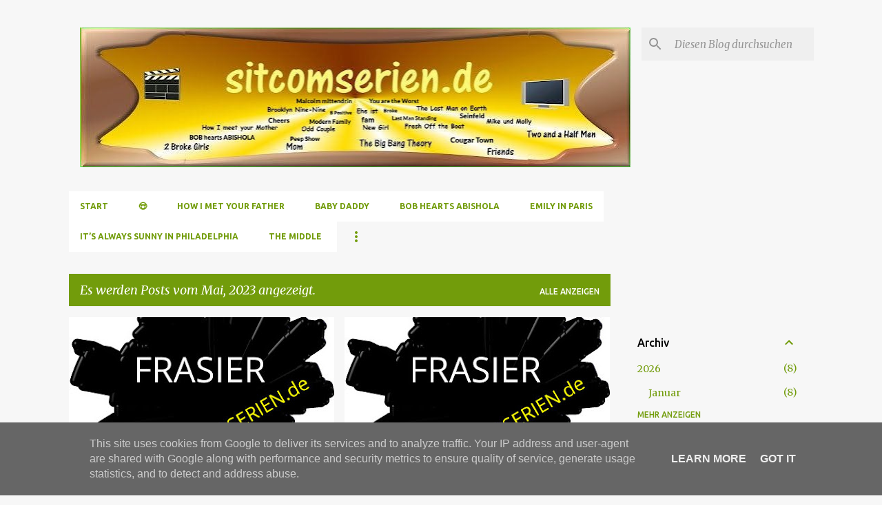

--- FILE ---
content_type: text/html; charset=UTF-8
request_url: https://www.sitcomserien.de/2023/05/
body_size: 58624
content:
<!DOCTYPE html>
<html dir='ltr' xmlns='http://www.w3.org/1999/xhtml' xmlns:b='http://www.google.com/2005/gml/b' xmlns:data='http://www.google.com/2005/gml/data' xmlns:expr='http://www.google.com/2005/gml/expr'>
<div class='tabs-outer'>
<div class='tabs-cap-top cap-top'>
<div class='cap-left'></div>
<div class='cap-right'></div>
</div>
<div class='fauxborder-left tabs-fauxborder-left'>
<div class='fauxborder-right tabs-fauxborder-right'></div>
<div class='region-inner tabs-inner'>
<div class='tabs no-items section' id='crosscol1'>
</div>
<div class='tabs no-items section' id='crosscol1-overflow'></div>
</div>
</div>
<div class='tabs-cap-bottom cap-bottom'>
<div class='cap-left'></div>
<div class='cap-right'></div>
</div>
</div>
<head>
<meta content='width=device-width, initial-scale=1' name='viewport'/>
<title>sitcomserien.de</title>
<meta content='text/html; charset=UTF-8' http-equiv='Content-Type'/>
<!-- Chrome, Firefox OS and Opera -->
<meta content='#f7f7f7' name='theme-color'/>
<!-- Windows Phone -->
<meta content='#f7f7f7' name='msapplication-navbutton-color'/>
<meta content='blogger' name='generator'/>
<link href='https://www.sitcomserien.de/favicon.ico' rel='icon' type='image/x-icon'/>
<link href='https://www.sitcomserien.de/2023/05/' rel='canonical'/>
<link rel="alternate" type="application/atom+xml" title="sitcomserien.de - Atom" href="https://www.sitcomserien.de/feeds/posts/default" />
<link rel="alternate" type="application/rss+xml" title="sitcomserien.de - RSS" href="https://www.sitcomserien.de/feeds/posts/default?alt=rss" />
<link rel="service.post" type="application/atom+xml" title="sitcomserien.de - Atom" href="https://www.blogger.com/feeds/4977065894792639310/posts/default" />
<!--Can't find substitution for tag [blog.ieCssRetrofitLinks]-->
<meta content='Sitcomserien Comedyserien lustige und humorvolle Serien Episodenlisten Episodenbeschreibungen  2 Broke Girls  The Big Bang Theory  Brooklyn Nine-' name='description'/>
<meta content='https://www.sitcomserien.de/2023/05/' property='og:url'/>
<meta content='sitcomserien.de' property='og:title'/>
<meta content='Sitcomserien Comedyserien lustige und humorvolle Serien Episodenlisten Episodenbeschreibungen  2 Broke Girls  The Big Bang Theory  Brooklyn Nine-' property='og:description'/>
<meta content='https://blogger.googleusercontent.com/img/b/R29vZ2xl/AVvXsEie51DiksF0lMQRyLzZZMkXhQ7MfiB47wkUBineQ15Tp4XGNFmduWZsPzbv-nteyiSf7mkSbFUZOYpcSN_GkJB-009YYsYBPibLB3j7Laj1OehbE_Q_XKz3XtZ5zrPtfU72ur6Aa83hY4DR2FZ9onuhxn-lcCmyDPRGGWKnVaozYCt-TIAXsl6x_y6t/w1200-h630-p-k-no-nu/frasier.jpg' property='og:image'/>
<meta content='https://blogger.googleusercontent.com/img/b/R29vZ2xl/AVvXsEie51DiksF0lMQRyLzZZMkXhQ7MfiB47wkUBineQ15Tp4XGNFmduWZsPzbv-nteyiSf7mkSbFUZOYpcSN_GkJB-009YYsYBPibLB3j7Laj1OehbE_Q_XKz3XtZ5zrPtfU72ur6Aa83hY4DR2FZ9onuhxn-lcCmyDPRGGWKnVaozYCt-TIAXsl6x_y6t/w1200-h630-p-k-no-nu/frasier.jpg' property='og:image'/>
<meta content='https://blogger.googleusercontent.com/img/b/R29vZ2xl/AVvXsEie51DiksF0lMQRyLzZZMkXhQ7MfiB47wkUBineQ15Tp4XGNFmduWZsPzbv-nteyiSf7mkSbFUZOYpcSN_GkJB-009YYsYBPibLB3j7Laj1OehbE_Q_XKz3XtZ5zrPtfU72ur6Aa83hY4DR2FZ9onuhxn-lcCmyDPRGGWKnVaozYCt-TIAXsl6x_y6t/w1200-h630-p-k-no-nu/frasier.jpg' property='og:image'/>
<meta content='https://blogger.googleusercontent.com/img/b/R29vZ2xl/AVvXsEie51DiksF0lMQRyLzZZMkXhQ7MfiB47wkUBineQ15Tp4XGNFmduWZsPzbv-nteyiSf7mkSbFUZOYpcSN_GkJB-009YYsYBPibLB3j7Laj1OehbE_Q_XKz3XtZ5zrPtfU72ur6Aa83hY4DR2FZ9onuhxn-lcCmyDPRGGWKnVaozYCt-TIAXsl6x_y6t/w1200-h630-p-k-no-nu/frasier.jpg' property='og:image'/>
<meta content='https://blogger.googleusercontent.com/img/b/R29vZ2xl/AVvXsEie51DiksF0lMQRyLzZZMkXhQ7MfiB47wkUBineQ15Tp4XGNFmduWZsPzbv-nteyiSf7mkSbFUZOYpcSN_GkJB-009YYsYBPibLB3j7Laj1OehbE_Q_XKz3XtZ5zrPtfU72ur6Aa83hY4DR2FZ9onuhxn-lcCmyDPRGGWKnVaozYCt-TIAXsl6x_y6t/w1200-h630-p-k-no-nu/frasier.jpg' property='og:image'/>
<meta content='https://blogger.googleusercontent.com/img/b/R29vZ2xl/AVvXsEie51DiksF0lMQRyLzZZMkXhQ7MfiB47wkUBineQ15Tp4XGNFmduWZsPzbv-nteyiSf7mkSbFUZOYpcSN_GkJB-009YYsYBPibLB3j7Laj1OehbE_Q_XKz3XtZ5zrPtfU72ur6Aa83hY4DR2FZ9onuhxn-lcCmyDPRGGWKnVaozYCt-TIAXsl6x_y6t/w1200-h630-p-k-no-nu/frasier.jpg' property='og:image'/>
<meta content='https://blogger.googleusercontent.com/img/b/R29vZ2xl/AVvXsEie51DiksF0lMQRyLzZZMkXhQ7MfiB47wkUBineQ15Tp4XGNFmduWZsPzbv-nteyiSf7mkSbFUZOYpcSN_GkJB-009YYsYBPibLB3j7Laj1OehbE_Q_XKz3XtZ5zrPtfU72ur6Aa83hY4DR2FZ9onuhxn-lcCmyDPRGGWKnVaozYCt-TIAXsl6x_y6t/w1200-h630-p-k-no-nu/frasier.jpg' property='og:image'/>
<meta content='https://blogger.googleusercontent.com/img/b/R29vZ2xl/AVvXsEie51DiksF0lMQRyLzZZMkXhQ7MfiB47wkUBineQ15Tp4XGNFmduWZsPzbv-nteyiSf7mkSbFUZOYpcSN_GkJB-009YYsYBPibLB3j7Laj1OehbE_Q_XKz3XtZ5zrPtfU72ur6Aa83hY4DR2FZ9onuhxn-lcCmyDPRGGWKnVaozYCt-TIAXsl6x_y6t/w1200-h630-p-k-no-nu/frasier.jpg' property='og:image'/>
<meta content='https://blogger.googleusercontent.com/img/b/R29vZ2xl/AVvXsEie51DiksF0lMQRyLzZZMkXhQ7MfiB47wkUBineQ15Tp4XGNFmduWZsPzbv-nteyiSf7mkSbFUZOYpcSN_GkJB-009YYsYBPibLB3j7Laj1OehbE_Q_XKz3XtZ5zrPtfU72ur6Aa83hY4DR2FZ9onuhxn-lcCmyDPRGGWKnVaozYCt-TIAXsl6x_y6t/w1200-h630-p-k-no-nu/frasier.jpg' property='og:image'/>
<meta content='https://blogger.googleusercontent.com/img/b/R29vZ2xl/AVvXsEie51DiksF0lMQRyLzZZMkXhQ7MfiB47wkUBineQ15Tp4XGNFmduWZsPzbv-nteyiSf7mkSbFUZOYpcSN_GkJB-009YYsYBPibLB3j7Laj1OehbE_Q_XKz3XtZ5zrPtfU72ur6Aa83hY4DR2FZ9onuhxn-lcCmyDPRGGWKnVaozYCt-TIAXsl6x_y6t/w1200-h630-p-k-no-nu/frasier.jpg' property='og:image'/>
<meta content='https://blogger.googleusercontent.com/img/b/R29vZ2xl/AVvXsEie51DiksF0lMQRyLzZZMkXhQ7MfiB47wkUBineQ15Tp4XGNFmduWZsPzbv-nteyiSf7mkSbFUZOYpcSN_GkJB-009YYsYBPibLB3j7Laj1OehbE_Q_XKz3XtZ5zrPtfU72ur6Aa83hY4DR2FZ9onuhxn-lcCmyDPRGGWKnVaozYCt-TIAXsl6x_y6t/w1200-h630-p-k-no-nu/frasier.jpg' property='og:image'/>
<meta content='https://blogger.googleusercontent.com/img/b/R29vZ2xl/AVvXsEie51DiksF0lMQRyLzZZMkXhQ7MfiB47wkUBineQ15Tp4XGNFmduWZsPzbv-nteyiSf7mkSbFUZOYpcSN_GkJB-009YYsYBPibLB3j7Laj1OehbE_Q_XKz3XtZ5zrPtfU72ur6Aa83hY4DR2FZ9onuhxn-lcCmyDPRGGWKnVaozYCt-TIAXsl6x_y6t/w1200-h630-p-k-no-nu/frasier.jpg' property='og:image'/>
<meta content='https://blogger.googleusercontent.com/img/b/R29vZ2xl/AVvXsEie51DiksF0lMQRyLzZZMkXhQ7MfiB47wkUBineQ15Tp4XGNFmduWZsPzbv-nteyiSf7mkSbFUZOYpcSN_GkJB-009YYsYBPibLB3j7Laj1OehbE_Q_XKz3XtZ5zrPtfU72ur6Aa83hY4DR2FZ9onuhxn-lcCmyDPRGGWKnVaozYCt-TIAXsl6x_y6t/w1200-h630-p-k-no-nu/frasier.jpg' property='og:image'/>
<style type='text/css'>@font-face{font-family:'Merriweather';font-style:italic;font-weight:300;font-stretch:100%;font-display:swap;src:url(//fonts.gstatic.com/s/merriweather/v33/u-4c0qyriQwlOrhSvowK_l5-eTxCVx0ZbwLvKH2Gk9hLmp0v5yA-xXPqCzLvF-adrHOg7iDTFw.woff2)format('woff2');unicode-range:U+0460-052F,U+1C80-1C8A,U+20B4,U+2DE0-2DFF,U+A640-A69F,U+FE2E-FE2F;}@font-face{font-family:'Merriweather';font-style:italic;font-weight:300;font-stretch:100%;font-display:swap;src:url(//fonts.gstatic.com/s/merriweather/v33/u-4c0qyriQwlOrhSvowK_l5-eTxCVx0ZbwLvKH2Gk9hLmp0v5yA-xXPqCzLvF--drHOg7iDTFw.woff2)format('woff2');unicode-range:U+0301,U+0400-045F,U+0490-0491,U+04B0-04B1,U+2116;}@font-face{font-family:'Merriweather';font-style:italic;font-weight:300;font-stretch:100%;font-display:swap;src:url(//fonts.gstatic.com/s/merriweather/v33/u-4c0qyriQwlOrhSvowK_l5-eTxCVx0ZbwLvKH2Gk9hLmp0v5yA-xXPqCzLvF-SdrHOg7iDTFw.woff2)format('woff2');unicode-range:U+0102-0103,U+0110-0111,U+0128-0129,U+0168-0169,U+01A0-01A1,U+01AF-01B0,U+0300-0301,U+0303-0304,U+0308-0309,U+0323,U+0329,U+1EA0-1EF9,U+20AB;}@font-face{font-family:'Merriweather';font-style:italic;font-weight:300;font-stretch:100%;font-display:swap;src:url(//fonts.gstatic.com/s/merriweather/v33/u-4c0qyriQwlOrhSvowK_l5-eTxCVx0ZbwLvKH2Gk9hLmp0v5yA-xXPqCzLvF-WdrHOg7iDTFw.woff2)format('woff2');unicode-range:U+0100-02BA,U+02BD-02C5,U+02C7-02CC,U+02CE-02D7,U+02DD-02FF,U+0304,U+0308,U+0329,U+1D00-1DBF,U+1E00-1E9F,U+1EF2-1EFF,U+2020,U+20A0-20AB,U+20AD-20C0,U+2113,U+2C60-2C7F,U+A720-A7FF;}@font-face{font-family:'Merriweather';font-style:italic;font-weight:300;font-stretch:100%;font-display:swap;src:url(//fonts.gstatic.com/s/merriweather/v33/u-4c0qyriQwlOrhSvowK_l5-eTxCVx0ZbwLvKH2Gk9hLmp0v5yA-xXPqCzLvF-udrHOg7iA.woff2)format('woff2');unicode-range:U+0000-00FF,U+0131,U+0152-0153,U+02BB-02BC,U+02C6,U+02DA,U+02DC,U+0304,U+0308,U+0329,U+2000-206F,U+20AC,U+2122,U+2191,U+2193,U+2212,U+2215,U+FEFF,U+FFFD;}@font-face{font-family:'Merriweather';font-style:italic;font-weight:400;font-stretch:100%;font-display:swap;src:url(//fonts.gstatic.com/s/merriweather/v33/u-4c0qyriQwlOrhSvowK_l5-eTxCVx0ZbwLvKH2Gk9hLmp0v5yA-xXPqCzLvF-adrHOg7iDTFw.woff2)format('woff2');unicode-range:U+0460-052F,U+1C80-1C8A,U+20B4,U+2DE0-2DFF,U+A640-A69F,U+FE2E-FE2F;}@font-face{font-family:'Merriweather';font-style:italic;font-weight:400;font-stretch:100%;font-display:swap;src:url(//fonts.gstatic.com/s/merriweather/v33/u-4c0qyriQwlOrhSvowK_l5-eTxCVx0ZbwLvKH2Gk9hLmp0v5yA-xXPqCzLvF--drHOg7iDTFw.woff2)format('woff2');unicode-range:U+0301,U+0400-045F,U+0490-0491,U+04B0-04B1,U+2116;}@font-face{font-family:'Merriweather';font-style:italic;font-weight:400;font-stretch:100%;font-display:swap;src:url(//fonts.gstatic.com/s/merriweather/v33/u-4c0qyriQwlOrhSvowK_l5-eTxCVx0ZbwLvKH2Gk9hLmp0v5yA-xXPqCzLvF-SdrHOg7iDTFw.woff2)format('woff2');unicode-range:U+0102-0103,U+0110-0111,U+0128-0129,U+0168-0169,U+01A0-01A1,U+01AF-01B0,U+0300-0301,U+0303-0304,U+0308-0309,U+0323,U+0329,U+1EA0-1EF9,U+20AB;}@font-face{font-family:'Merriweather';font-style:italic;font-weight:400;font-stretch:100%;font-display:swap;src:url(//fonts.gstatic.com/s/merriweather/v33/u-4c0qyriQwlOrhSvowK_l5-eTxCVx0ZbwLvKH2Gk9hLmp0v5yA-xXPqCzLvF-WdrHOg7iDTFw.woff2)format('woff2');unicode-range:U+0100-02BA,U+02BD-02C5,U+02C7-02CC,U+02CE-02D7,U+02DD-02FF,U+0304,U+0308,U+0329,U+1D00-1DBF,U+1E00-1E9F,U+1EF2-1EFF,U+2020,U+20A0-20AB,U+20AD-20C0,U+2113,U+2C60-2C7F,U+A720-A7FF;}@font-face{font-family:'Merriweather';font-style:italic;font-weight:400;font-stretch:100%;font-display:swap;src:url(//fonts.gstatic.com/s/merriweather/v33/u-4c0qyriQwlOrhSvowK_l5-eTxCVx0ZbwLvKH2Gk9hLmp0v5yA-xXPqCzLvF-udrHOg7iA.woff2)format('woff2');unicode-range:U+0000-00FF,U+0131,U+0152-0153,U+02BB-02BC,U+02C6,U+02DA,U+02DC,U+0304,U+0308,U+0329,U+2000-206F,U+20AC,U+2122,U+2191,U+2193,U+2212,U+2215,U+FEFF,U+FFFD;}@font-face{font-family:'Merriweather';font-style:normal;font-weight:400;font-stretch:100%;font-display:swap;src:url(//fonts.gstatic.com/s/merriweather/v33/u-4D0qyriQwlOrhSvowK_l5UcA6zuSYEqOzpPe3HOZJ5eX1WtLaQwmYiScCmDxhtNOKl8yDr3icaGV31CPDaYKfFQn0.woff2)format('woff2');unicode-range:U+0460-052F,U+1C80-1C8A,U+20B4,U+2DE0-2DFF,U+A640-A69F,U+FE2E-FE2F;}@font-face{font-family:'Merriweather';font-style:normal;font-weight:400;font-stretch:100%;font-display:swap;src:url(//fonts.gstatic.com/s/merriweather/v33/u-4D0qyriQwlOrhSvowK_l5UcA6zuSYEqOzpPe3HOZJ5eX1WtLaQwmYiScCmDxhtNOKl8yDr3icaEF31CPDaYKfFQn0.woff2)format('woff2');unicode-range:U+0301,U+0400-045F,U+0490-0491,U+04B0-04B1,U+2116;}@font-face{font-family:'Merriweather';font-style:normal;font-weight:400;font-stretch:100%;font-display:swap;src:url(//fonts.gstatic.com/s/merriweather/v33/u-4D0qyriQwlOrhSvowK_l5UcA6zuSYEqOzpPe3HOZJ5eX1WtLaQwmYiScCmDxhtNOKl8yDr3icaG131CPDaYKfFQn0.woff2)format('woff2');unicode-range:U+0102-0103,U+0110-0111,U+0128-0129,U+0168-0169,U+01A0-01A1,U+01AF-01B0,U+0300-0301,U+0303-0304,U+0308-0309,U+0323,U+0329,U+1EA0-1EF9,U+20AB;}@font-face{font-family:'Merriweather';font-style:normal;font-weight:400;font-stretch:100%;font-display:swap;src:url(//fonts.gstatic.com/s/merriweather/v33/u-4D0qyriQwlOrhSvowK_l5UcA6zuSYEqOzpPe3HOZJ5eX1WtLaQwmYiScCmDxhtNOKl8yDr3icaGl31CPDaYKfFQn0.woff2)format('woff2');unicode-range:U+0100-02BA,U+02BD-02C5,U+02C7-02CC,U+02CE-02D7,U+02DD-02FF,U+0304,U+0308,U+0329,U+1D00-1DBF,U+1E00-1E9F,U+1EF2-1EFF,U+2020,U+20A0-20AB,U+20AD-20C0,U+2113,U+2C60-2C7F,U+A720-A7FF;}@font-face{font-family:'Merriweather';font-style:normal;font-weight:400;font-stretch:100%;font-display:swap;src:url(//fonts.gstatic.com/s/merriweather/v33/u-4D0qyriQwlOrhSvowK_l5UcA6zuSYEqOzpPe3HOZJ5eX1WtLaQwmYiScCmDxhtNOKl8yDr3icaFF31CPDaYKfF.woff2)format('woff2');unicode-range:U+0000-00FF,U+0131,U+0152-0153,U+02BB-02BC,U+02C6,U+02DA,U+02DC,U+0304,U+0308,U+0329,U+2000-206F,U+20AC,U+2122,U+2191,U+2193,U+2212,U+2215,U+FEFF,U+FFFD;}@font-face{font-family:'Ubuntu';font-style:normal;font-weight:400;font-display:swap;src:url(//fonts.gstatic.com/s/ubuntu/v21/4iCs6KVjbNBYlgoKcg72nU6AF7xm.woff2)format('woff2');unicode-range:U+0460-052F,U+1C80-1C8A,U+20B4,U+2DE0-2DFF,U+A640-A69F,U+FE2E-FE2F;}@font-face{font-family:'Ubuntu';font-style:normal;font-weight:400;font-display:swap;src:url(//fonts.gstatic.com/s/ubuntu/v21/4iCs6KVjbNBYlgoKew72nU6AF7xm.woff2)format('woff2');unicode-range:U+0301,U+0400-045F,U+0490-0491,U+04B0-04B1,U+2116;}@font-face{font-family:'Ubuntu';font-style:normal;font-weight:400;font-display:swap;src:url(//fonts.gstatic.com/s/ubuntu/v21/4iCs6KVjbNBYlgoKcw72nU6AF7xm.woff2)format('woff2');unicode-range:U+1F00-1FFF;}@font-face{font-family:'Ubuntu';font-style:normal;font-weight:400;font-display:swap;src:url(//fonts.gstatic.com/s/ubuntu/v21/4iCs6KVjbNBYlgoKfA72nU6AF7xm.woff2)format('woff2');unicode-range:U+0370-0377,U+037A-037F,U+0384-038A,U+038C,U+038E-03A1,U+03A3-03FF;}@font-face{font-family:'Ubuntu';font-style:normal;font-weight:400;font-display:swap;src:url(//fonts.gstatic.com/s/ubuntu/v21/4iCs6KVjbNBYlgoKcQ72nU6AF7xm.woff2)format('woff2');unicode-range:U+0100-02BA,U+02BD-02C5,U+02C7-02CC,U+02CE-02D7,U+02DD-02FF,U+0304,U+0308,U+0329,U+1D00-1DBF,U+1E00-1E9F,U+1EF2-1EFF,U+2020,U+20A0-20AB,U+20AD-20C0,U+2113,U+2C60-2C7F,U+A720-A7FF;}@font-face{font-family:'Ubuntu';font-style:normal;font-weight:400;font-display:swap;src:url(//fonts.gstatic.com/s/ubuntu/v21/4iCs6KVjbNBYlgoKfw72nU6AFw.woff2)format('woff2');unicode-range:U+0000-00FF,U+0131,U+0152-0153,U+02BB-02BC,U+02C6,U+02DA,U+02DC,U+0304,U+0308,U+0329,U+2000-206F,U+20AC,U+2122,U+2191,U+2193,U+2212,U+2215,U+FEFF,U+FFFD;}@font-face{font-family:'Ubuntu';font-style:normal;font-weight:500;font-display:swap;src:url(//fonts.gstatic.com/s/ubuntu/v21/4iCv6KVjbNBYlgoCjC3jvWyNPYZvg7UI.woff2)format('woff2');unicode-range:U+0460-052F,U+1C80-1C8A,U+20B4,U+2DE0-2DFF,U+A640-A69F,U+FE2E-FE2F;}@font-face{font-family:'Ubuntu';font-style:normal;font-weight:500;font-display:swap;src:url(//fonts.gstatic.com/s/ubuntu/v21/4iCv6KVjbNBYlgoCjC3jtGyNPYZvg7UI.woff2)format('woff2');unicode-range:U+0301,U+0400-045F,U+0490-0491,U+04B0-04B1,U+2116;}@font-face{font-family:'Ubuntu';font-style:normal;font-weight:500;font-display:swap;src:url(//fonts.gstatic.com/s/ubuntu/v21/4iCv6KVjbNBYlgoCjC3jvGyNPYZvg7UI.woff2)format('woff2');unicode-range:U+1F00-1FFF;}@font-face{font-family:'Ubuntu';font-style:normal;font-weight:500;font-display:swap;src:url(//fonts.gstatic.com/s/ubuntu/v21/4iCv6KVjbNBYlgoCjC3js2yNPYZvg7UI.woff2)format('woff2');unicode-range:U+0370-0377,U+037A-037F,U+0384-038A,U+038C,U+038E-03A1,U+03A3-03FF;}@font-face{font-family:'Ubuntu';font-style:normal;font-weight:500;font-display:swap;src:url(//fonts.gstatic.com/s/ubuntu/v21/4iCv6KVjbNBYlgoCjC3jvmyNPYZvg7UI.woff2)format('woff2');unicode-range:U+0100-02BA,U+02BD-02C5,U+02C7-02CC,U+02CE-02D7,U+02DD-02FF,U+0304,U+0308,U+0329,U+1D00-1DBF,U+1E00-1E9F,U+1EF2-1EFF,U+2020,U+20A0-20AB,U+20AD-20C0,U+2113,U+2C60-2C7F,U+A720-A7FF;}@font-face{font-family:'Ubuntu';font-style:normal;font-weight:500;font-display:swap;src:url(//fonts.gstatic.com/s/ubuntu/v21/4iCv6KVjbNBYlgoCjC3jsGyNPYZvgw.woff2)format('woff2');unicode-range:U+0000-00FF,U+0131,U+0152-0153,U+02BB-02BC,U+02C6,U+02DA,U+02DC,U+0304,U+0308,U+0329,U+2000-206F,U+20AC,U+2122,U+2191,U+2193,U+2212,U+2215,U+FEFF,U+FFFD;}@font-face{font-family:'Ubuntu';font-style:normal;font-weight:700;font-display:swap;src:url(//fonts.gstatic.com/s/ubuntu/v21/4iCv6KVjbNBYlgoCxCvjvWyNPYZvg7UI.woff2)format('woff2');unicode-range:U+0460-052F,U+1C80-1C8A,U+20B4,U+2DE0-2DFF,U+A640-A69F,U+FE2E-FE2F;}@font-face{font-family:'Ubuntu';font-style:normal;font-weight:700;font-display:swap;src:url(//fonts.gstatic.com/s/ubuntu/v21/4iCv6KVjbNBYlgoCxCvjtGyNPYZvg7UI.woff2)format('woff2');unicode-range:U+0301,U+0400-045F,U+0490-0491,U+04B0-04B1,U+2116;}@font-face{font-family:'Ubuntu';font-style:normal;font-weight:700;font-display:swap;src:url(//fonts.gstatic.com/s/ubuntu/v21/4iCv6KVjbNBYlgoCxCvjvGyNPYZvg7UI.woff2)format('woff2');unicode-range:U+1F00-1FFF;}@font-face{font-family:'Ubuntu';font-style:normal;font-weight:700;font-display:swap;src:url(//fonts.gstatic.com/s/ubuntu/v21/4iCv6KVjbNBYlgoCxCvjs2yNPYZvg7UI.woff2)format('woff2');unicode-range:U+0370-0377,U+037A-037F,U+0384-038A,U+038C,U+038E-03A1,U+03A3-03FF;}@font-face{font-family:'Ubuntu';font-style:normal;font-weight:700;font-display:swap;src:url(//fonts.gstatic.com/s/ubuntu/v21/4iCv6KVjbNBYlgoCxCvjvmyNPYZvg7UI.woff2)format('woff2');unicode-range:U+0100-02BA,U+02BD-02C5,U+02C7-02CC,U+02CE-02D7,U+02DD-02FF,U+0304,U+0308,U+0329,U+1D00-1DBF,U+1E00-1E9F,U+1EF2-1EFF,U+2020,U+20A0-20AB,U+20AD-20C0,U+2113,U+2C60-2C7F,U+A720-A7FF;}@font-face{font-family:'Ubuntu';font-style:normal;font-weight:700;font-display:swap;src:url(//fonts.gstatic.com/s/ubuntu/v21/4iCv6KVjbNBYlgoCxCvjsGyNPYZvgw.woff2)format('woff2');unicode-range:U+0000-00FF,U+0131,U+0152-0153,U+02BB-02BC,U+02C6,U+02DA,U+02DC,U+0304,U+0308,U+0329,U+2000-206F,U+20AC,U+2122,U+2191,U+2193,U+2212,U+2215,U+FEFF,U+FFFD;}</style>
<style id='page-skin-1' type='text/css'><!--
/*! normalize.css v3.0.1 | MIT License | git.io/normalize */html{font-family:sans-serif;-ms-text-size-adjust:100%;-webkit-text-size-adjust:100%}body{margin:0}article,aside,details,figcaption,figure,footer,header,hgroup,main,nav,section,summary{display:block}audio,canvas,progress,video{display:inline-block;vertical-align:baseline}audio:not([controls]){display:none;height:0}[hidden],template{display:none}a{background:transparent}a:active,a:hover{outline:0}abbr[title]{border-bottom:1px dotted}b,strong{font-weight:bold}dfn{font-style:italic}h1{font-size:2em;margin:.67em 0}mark{background:#ff0;color:#000}small{font-size:80%}sub,sup{font-size:75%;line-height:0;position:relative;vertical-align:baseline}sup{top:-0.5em}sub{bottom:-0.25em}img{border:0}svg:not(:root){overflow:hidden}figure{margin:1em 40px}hr{-moz-box-sizing:content-box;box-sizing:content-box;height:0}pre{overflow:auto}code,kbd,pre,samp{font-family:monospace,monospace;font-size:1em}button,input,optgroup,select,textarea{color:inherit;font:inherit;margin:0}button{overflow:visible}button,select{text-transform:none}button,html input[type="button"],input[type="reset"],input[type="submit"]{-webkit-appearance:button;cursor:pointer}button[disabled],html input[disabled]{cursor:default}button::-moz-focus-inner,input::-moz-focus-inner{border:0;padding:0}input{line-height:normal}input[type="checkbox"],input[type="radio"]{box-sizing:border-box;padding:0}input[type="number"]::-webkit-inner-spin-button,input[type="number"]::-webkit-outer-spin-button{height:auto}input[type="search"]{-webkit-appearance:textfield;-moz-box-sizing:content-box;-webkit-box-sizing:content-box;box-sizing:content-box}input[type="search"]::-webkit-search-cancel-button,input[type="search"]::-webkit-search-decoration{-webkit-appearance:none}fieldset{border:1px solid #c0c0c0;margin:0 2px;padding:.35em .625em .75em}legend{border:0;padding:0}textarea{overflow:auto}optgroup{font-weight:bold}table{border-collapse:collapse;border-spacing:0}td,th{padding:0}
/*!************************************************
* Blogger Template Style
* Name: Emporio
**************************************************/
body{
overflow-wrap:break-word;
word-break:break-word;
word-wrap:break-word
}
.hidden{
display:none
}
.invisible{
visibility:hidden
}
.container::after,.float-container::after{
clear:both;
content:'';
display:table
}
.clearboth{
clear:both
}
#comments .comment .comment-actions,.subscribe-popup .FollowByEmail .follow-by-email-submit{
background:0 0;
border:0;
box-shadow:none;
color:#729c0b;
cursor:pointer;
font-size:14px;
font-weight:700;
outline:0;
text-decoration:none;
text-transform:uppercase;
width:auto
}
.dim-overlay{
background-color:rgba(0,0,0,.54);
height:100vh;
left:0;
position:fixed;
top:0;
width:100%
}
#sharing-dim-overlay{
background-color:transparent
}
input::-ms-clear{
display:none
}
.blogger-logo,.svg-icon-24.blogger-logo{
fill:#ff9800;
opacity:1
}
.skip-navigation{
background-color:#fff;
box-sizing:border-box;
color:#000;
display:block;
height:0;
left:0;
line-height:50px;
overflow:hidden;
padding-top:0;
position:fixed;
text-align:center;
top:0;
-webkit-transition:box-shadow .3s,height .3s,padding-top .3s;
transition:box-shadow .3s,height .3s,padding-top .3s;
width:100%;
z-index:900
}
.skip-navigation:focus{
box-shadow:0 4px 5px 0 rgba(0,0,0,.14),0 1px 10px 0 rgba(0,0,0,.12),0 2px 4px -1px rgba(0,0,0,.2);
height:50px
}
#main{
outline:0
}
.main-heading{
position:absolute;
clip:rect(1px,1px,1px,1px);
padding:0;
border:0;
height:1px;
width:1px;
overflow:hidden
}
.Attribution{
margin-top:1em;
text-align:center
}
.Attribution .blogger img,.Attribution .blogger svg{
vertical-align:bottom
}
.Attribution .blogger img{
margin-right:.5em
}
.Attribution div{
line-height:24px;
margin-top:.5em
}
.Attribution .copyright,.Attribution .image-attribution{
font-size:.7em;
margin-top:1.5em
}
.BLOG_mobile_video_class{
display:none
}
.bg-photo{
background-attachment:scroll!important
}
body .CSS_LIGHTBOX{
z-index:900
}
.extendable .show-less,.extendable .show-more{
border-color:#729c0b;
color:#729c0b;
margin-top:8px
}
.extendable .show-less.hidden,.extendable .show-more.hidden{
display:none
}
.inline-ad{
display:none;
max-width:100%;
overflow:hidden
}
.adsbygoogle{
display:block
}
#cookieChoiceInfo{
bottom:0;
top:auto
}
iframe.b-hbp-video{
border:0
}
.post-body img{
max-width:100%
}
.post-body iframe{
max-width:100%
}
.post-body a[imageanchor="1"]{
display:inline-block
}
.byline{
margin-right:1em
}
.byline:last-child{
margin-right:0
}
.link-copied-dialog{
max-width:520px;
outline:0
}
.link-copied-dialog .modal-dialog-buttons{
margin-top:8px
}
.link-copied-dialog .goog-buttonset-default{
background:0 0;
border:0
}
.link-copied-dialog .goog-buttonset-default:focus{
outline:0
}
.paging-control-container{
margin-bottom:16px
}
.paging-control-container .paging-control{
display:inline-block
}
.paging-control-container .comment-range-text::after,.paging-control-container .paging-control{
color:#729c0b
}
.paging-control-container .comment-range-text,.paging-control-container .paging-control{
margin-right:8px
}
.paging-control-container .comment-range-text::after,.paging-control-container .paging-control::after{
content:'\00B7';
cursor:default;
padding-left:8px;
pointer-events:none
}
.paging-control-container .comment-range-text:last-child::after,.paging-control-container .paging-control:last-child::after{
content:none
}
.byline.reactions iframe{
height:20px
}
.b-notification{
color:#000;
background-color:#fff;
border-bottom:solid 1px #000;
box-sizing:border-box;
padding:16px 32px;
text-align:center
}
.b-notification.visible{
-webkit-transition:margin-top .3s cubic-bezier(.4,0,.2,1);
transition:margin-top .3s cubic-bezier(.4,0,.2,1)
}
.b-notification.invisible{
position:absolute
}
.b-notification-close{
position:absolute;
right:8px;
top:8px
}
.no-posts-message{
line-height:40px;
text-align:center
}
@media screen and (max-width:745px){
body.item-view .post-body a[imageanchor="1"][style*="float: left;"],body.item-view .post-body a[imageanchor="1"][style*="float: right;"]{
float:none!important;
clear:none!important
}
body.item-view .post-body a[imageanchor="1"] img{
display:block;
height:auto;
margin:0 auto
}
body.item-view .post-body>.separator:first-child>a[imageanchor="1"]:first-child{
margin-top:20px
}
.post-body a[imageanchor]{
display:block
}
body.item-view .post-body a[imageanchor="1"]{
margin-left:0!important;
margin-right:0!important
}
body.item-view .post-body a[imageanchor="1"]+a[imageanchor="1"]{
margin-top:16px
}
}
.item-control{
display:none
}
#comments{
border-top:1px dashed rgba(0,0,0,.54);
margin-top:20px;
padding:20px
}
#comments .comment-thread ol{
margin:0;
padding-left:0;
padding-left:0
}
#comments .comment .comment-replybox-single,#comments .comment-thread .comment-replies{
margin-left:60px
}
#comments .comment-thread .thread-count{
display:none
}
#comments .comment{
list-style-type:none;
padding:0 0 30px;
position:relative
}
#comments .comment .comment{
padding-bottom:8px
}
.comment .avatar-image-container{
position:absolute
}
.comment .avatar-image-container img{
border-radius:50%
}
.avatar-image-container svg,.comment .avatar-image-container .avatar-icon{
border-radius:50%;
border:solid 1px #729c0b;
box-sizing:border-box;
fill:#729c0b;
height:35px;
margin:0;
padding:7px;
width:35px
}
.comment .comment-block{
margin-top:10px;
margin-left:60px;
padding-bottom:0
}
#comments .comment-author-header-wrapper{
margin-left:40px
}
#comments .comment .thread-expanded .comment-block{
padding-bottom:20px
}
#comments .comment .comment-header .user,#comments .comment .comment-header .user a{
color:#212121;
font-style:normal;
font-weight:700
}
#comments .comment .comment-actions{
bottom:0;
margin-bottom:15px;
position:absolute
}
#comments .comment .comment-actions>*{
margin-right:8px
}
#comments .comment .comment-header .datetime{
bottom:0;
color:rgba(33,33,33,.54);
display:inline-block;
font-size:13px;
font-style:italic;
margin-left:8px
}
#comments .comment .comment-footer .comment-timestamp a,#comments .comment .comment-header .datetime a{
color:rgba(33,33,33,.54)
}
#comments .comment .comment-content,.comment .comment-body{
margin-top:12px;
word-break:break-word
}
.comment-body{
margin-bottom:12px
}
#comments.embed[data-num-comments="0"]{
border:0;
margin-top:0;
padding-top:0
}
#comments.embed[data-num-comments="0"] #comment-post-message,#comments.embed[data-num-comments="0"] div.comment-form>p,#comments.embed[data-num-comments="0"] p.comment-footer{
display:none
}
#comment-editor-src{
display:none
}
.comments .comments-content .loadmore.loaded{
max-height:0;
opacity:0;
overflow:hidden
}
.extendable .remaining-items{
height:0;
overflow:hidden;
-webkit-transition:height .3s cubic-bezier(.4,0,.2,1);
transition:height .3s cubic-bezier(.4,0,.2,1)
}
.extendable .remaining-items.expanded{
height:auto
}
.svg-icon-24,.svg-icon-24-button{
cursor:pointer;
height:24px;
width:24px;
min-width:24px
}
.touch-icon{
margin:-12px;
padding:12px
}
.touch-icon:active,.touch-icon:focus{
background-color:rgba(153,153,153,.4);
border-radius:50%
}
svg:not(:root).touch-icon{
overflow:visible
}
html[dir=rtl] .rtl-reversible-icon{
-webkit-transform:scaleX(-1);
-ms-transform:scaleX(-1);
transform:scaleX(-1)
}
.svg-icon-24-button,.touch-icon-button{
background:0 0;
border:0;
margin:0;
outline:0;
padding:0
}
.touch-icon-button .touch-icon:active,.touch-icon-button .touch-icon:focus{
background-color:transparent
}
.touch-icon-button:active .touch-icon,.touch-icon-button:focus .touch-icon{
background-color:rgba(153,153,153,.4);
border-radius:50%
}
.Profile .default-avatar-wrapper .avatar-icon{
border-radius:50%;
border:solid 1px #729c0b;
box-sizing:border-box;
fill:#729c0b;
margin:0
}
.Profile .individual .default-avatar-wrapper .avatar-icon{
padding:25px
}
.Profile .individual .avatar-icon,.Profile .individual .profile-img{
height:90px;
width:90px
}
.Profile .team .default-avatar-wrapper .avatar-icon{
padding:8px
}
.Profile .team .avatar-icon,.Profile .team .default-avatar-wrapper,.Profile .team .profile-img{
height:40px;
width:40px
}
.snippet-container{
margin:0;
position:relative;
overflow:hidden
}
.snippet-fade{
bottom:0;
box-sizing:border-box;
position:absolute;
width:96px
}
.snippet-fade{
right:0
}
.snippet-fade:after{
content:'\2026'
}
.snippet-fade:after{
float:right
}
.centered-top-container.sticky{
left:0;
position:fixed;
right:0;
top:0;
width:auto;
z-index:8;
-webkit-transition-property:opacity,-webkit-transform;
transition-property:opacity,-webkit-transform;
transition-property:transform,opacity;
transition-property:transform,opacity,-webkit-transform;
-webkit-transition-duration:.2s;
transition-duration:.2s;
-webkit-transition-timing-function:cubic-bezier(.4,0,.2,1);
transition-timing-function:cubic-bezier(.4,0,.2,1)
}
.centered-top-placeholder{
display:none
}
.collapsed-header .centered-top-placeholder{
display:block
}
.centered-top-container .Header .replaced h1,.centered-top-placeholder .Header .replaced h1{
display:none
}
.centered-top-container.sticky .Header .replaced h1{
display:block
}
.centered-top-container.sticky .Header .header-widget{
background:0 0
}
.centered-top-container.sticky .Header .header-image-wrapper{
display:none
}
.centered-top-container img,.centered-top-placeholder img{
max-width:100%
}
.collapsible{
-webkit-transition:height .3s cubic-bezier(.4,0,.2,1);
transition:height .3s cubic-bezier(.4,0,.2,1)
}
.collapsible,.collapsible>summary{
display:block;
overflow:hidden
}
.collapsible>:not(summary){
display:none
}
.collapsible[open]>:not(summary){
display:block
}
.collapsible:focus,.collapsible>summary:focus{
outline:0
}
.collapsible>summary{
cursor:pointer;
display:block;
padding:0
}
.collapsible:focus>summary,.collapsible>summary:focus{
background-color:transparent
}
.collapsible>summary::-webkit-details-marker{
display:none
}
.collapsible-title{
-webkit-box-align:center;
-webkit-align-items:center;
-ms-flex-align:center;
align-items:center;
display:-webkit-box;
display:-webkit-flex;
display:-ms-flexbox;
display:flex
}
.collapsible-title .title{
-webkit-box-flex:1;
-webkit-flex:1 1 auto;
-ms-flex:1 1 auto;
flex:1 1 auto;
-webkit-box-ordinal-group:1;
-webkit-order:0;
-ms-flex-order:0;
order:0;
overflow:hidden;
text-overflow:ellipsis;
white-space:nowrap
}
.collapsible-title .chevron-down,.collapsible[open] .collapsible-title .chevron-up{
display:block
}
.collapsible-title .chevron-up,.collapsible[open] .collapsible-title .chevron-down{
display:none
}
.flat-button{
cursor:pointer;
display:inline-block;
font-weight:700;
text-transform:uppercase;
border-radius:2px;
padding:8px;
margin:-8px
}
.flat-icon-button{
background:0 0;
border:0;
margin:0;
outline:0;
padding:0;
margin:-12px;
padding:12px;
cursor:pointer;
box-sizing:content-box;
display:inline-block;
line-height:0
}
.flat-icon-button,.flat-icon-button .splash-wrapper{
border-radius:50%
}
.flat-icon-button .splash.animate{
-webkit-animation-duration:.3s;
animation-duration:.3s
}
body#layout .bg-photo,body#layout .bg-photo-overlay{
display:none
}
body#layout .page_body{
padding:0;
position:relative;
top:0
}
body#layout .page{
display:inline-block;
left:inherit;
position:relative;
vertical-align:top;
width:540px
}
body#layout .centered{
max-width:954px
}
body#layout .navigation{
display:none
}
body#layout .sidebar-container{
display:inline-block;
width:40%
}
body#layout .hamburger-menu,body#layout .search{
display:none
}
.overflowable-container{
max-height:44px;
overflow:hidden;
position:relative
}
.overflow-button{
cursor:pointer
}
#overflowable-dim-overlay{
background:0 0
}
.overflow-popup{
box-shadow:0 2px 2px 0 rgba(0,0,0,.14),0 3px 1px -2px rgba(0,0,0,.2),0 1px 5px 0 rgba(0,0,0,.12);
background-color:#ffffff;
left:0;
max-width:calc(100% - 32px);
position:absolute;
top:0;
visibility:hidden;
z-index:101
}
.overflow-popup ul{
list-style:none
}
.overflow-popup .tabs li,.overflow-popup li{
display:block;
height:auto
}
.overflow-popup .tabs li{
padding-left:0;
padding-right:0
}
.overflow-button.hidden,.overflow-popup .tabs li.hidden,.overflow-popup li.hidden{
display:none
}
.widget.Sharing .sharing-button{
display:none
}
.widget.Sharing .sharing-buttons li{
padding:0
}
.widget.Sharing .sharing-buttons li span{
display:none
}
.post-share-buttons{
position:relative
}
.centered-bottom .share-buttons .svg-icon-24,.share-buttons .svg-icon-24{
fill:#729c0b
}
.sharing-open.touch-icon-button:active .touch-icon,.sharing-open.touch-icon-button:focus .touch-icon{
background-color:transparent
}
.share-buttons{
background-color:#ffffff;
border-radius:2px;
box-shadow:0 2px 2px 0 rgba(0,0,0,.14),0 3px 1px -2px rgba(0,0,0,.2),0 1px 5px 0 rgba(0,0,0,.12);
color:#000000;
list-style:none;
margin:0;
padding:8px 0;
position:absolute;
top:-11px;
min-width:200px;
z-index:101
}
.share-buttons.hidden{
display:none
}
.sharing-button{
background:0 0;
border:0;
margin:0;
outline:0;
padding:0;
cursor:pointer
}
.share-buttons li{
margin:0;
height:48px
}
.share-buttons li:last-child{
margin-bottom:0
}
.share-buttons li .sharing-platform-button{
box-sizing:border-box;
cursor:pointer;
display:block;
height:100%;
margin-bottom:0;
padding:0 16px;
position:relative;
width:100%
}
.share-buttons li .sharing-platform-button:focus,.share-buttons li .sharing-platform-button:hover{
background-color:rgba(128,128,128,.1);
outline:0
}
.share-buttons li svg[class*=" sharing-"],.share-buttons li svg[class^=sharing-]{
position:absolute;
top:10px
}
.share-buttons li span.sharing-platform-button{
position:relative;
top:0
}
.share-buttons li .platform-sharing-text{
display:block;
font-size:16px;
line-height:48px;
white-space:nowrap
}
.share-buttons li .platform-sharing-text{
margin-left:56px
}
.sidebar-container{
background-color:#f7f7f7;
max-width:280px;
overflow-y:auto;
-webkit-transition-property:-webkit-transform;
transition-property:-webkit-transform;
transition-property:transform;
transition-property:transform,-webkit-transform;
-webkit-transition-duration:.3s;
transition-duration:.3s;
-webkit-transition-timing-function:cubic-bezier(0,0,.2,1);
transition-timing-function:cubic-bezier(0,0,.2,1);
width:280px;
z-index:101;
-webkit-overflow-scrolling:touch
}
.sidebar-container .navigation{
line-height:0;
padding:16px
}
.sidebar-container .sidebar-back{
cursor:pointer
}
.sidebar-container .widget{
background:0 0;
margin:0 16px;
padding:16px 0
}
.sidebar-container .widget .title{
color:#000000;
margin:0
}
.sidebar-container .widget ul{
list-style:none;
margin:0;
padding:0
}
.sidebar-container .widget ul ul{
margin-left:1em
}
.sidebar-container .widget li{
font-size:16px;
line-height:normal
}
.sidebar-container .widget+.widget{
border-top:1px solid rgba(0, 0, 0, 0.12)
}
.BlogArchive li{
margin:16px 0
}
.BlogArchive li:last-child{
margin-bottom:0
}
.Label li a{
display:inline-block
}
.BlogArchive .post-count,.Label .label-count{
float:right;
margin-left:.25em
}
.BlogArchive .post-count::before,.Label .label-count::before{
content:'('
}
.BlogArchive .post-count::after,.Label .label-count::after{
content:')'
}
.widget.Translate .skiptranslate>div{
display:block!important
}
.widget.Profile .profile-link{
display:-webkit-box;
display:-webkit-flex;
display:-ms-flexbox;
display:flex
}
.widget.Profile .team-member .default-avatar-wrapper,.widget.Profile .team-member .profile-img{
-webkit-box-flex:0;
-webkit-flex:0 0 auto;
-ms-flex:0 0 auto;
flex:0 0 auto;
margin-right:1em
}
.widget.Profile .individual .profile-link{
-webkit-box-orient:vertical;
-webkit-box-direction:normal;
-webkit-flex-direction:column;
-ms-flex-direction:column;
flex-direction:column
}
.widget.Profile .team .profile-link .profile-name{
-webkit-align-self:center;
-ms-flex-item-align:center;
-ms-grid-row-align:center;
align-self:center;
display:block;
-webkit-box-flex:1;
-webkit-flex:1 1 auto;
-ms-flex:1 1 auto;
flex:1 1 auto
}
.dim-overlay{
background-color:rgba(0,0,0,.54);
z-index:100
}
body.sidebar-visible{
overflow-y:hidden
}
@media screen and (max-width:680px){
.sidebar-container{
bottom:0;
position:fixed;
top:0;
left:auto;
right:0
}
.sidebar-container.sidebar-invisible{
-webkit-transition-timing-function:cubic-bezier(.4,0,.6,1);
transition-timing-function:cubic-bezier(.4,0,.6,1);
-webkit-transform:translateX(100%);
-ms-transform:translateX(100%);
transform:translateX(100%)
}
}
.dialog{
box-shadow:0 2px 2px 0 rgba(0,0,0,.14),0 3px 1px -2px rgba(0,0,0,.2),0 1px 5px 0 rgba(0,0,0,.12);
background:#ffffff;
box-sizing:border-box;
color:#000000;
padding:30px;
position:fixed;
text-align:center;
width:calc(100% - 24px);
z-index:101
}
.dialog input[type=email],.dialog input[type=text]{
background-color:transparent;
border:0;
border-bottom:solid 1px rgba(0,0,0,.12);
color:#000000;
display:block;
font-family:Ubuntu, sans-serif;
font-size:16px;
line-height:24px;
margin:auto;
padding-bottom:7px;
outline:0;
text-align:center;
width:100%
}
.dialog input[type=email]::-webkit-input-placeholder,.dialog input[type=text]::-webkit-input-placeholder{
color:rgba(0,0,0,.5)
}
.dialog input[type=email]::-moz-placeholder,.dialog input[type=text]::-moz-placeholder{
color:rgba(0,0,0,.5)
}
.dialog input[type=email]:-ms-input-placeholder,.dialog input[type=text]:-ms-input-placeholder{
color:rgba(0,0,0,.5)
}
.dialog input[type=email]::placeholder,.dialog input[type=text]::placeholder{
color:rgba(0,0,0,.5)
}
.dialog input[type=email]:focus,.dialog input[type=text]:focus{
border-bottom:solid 2px #729c0b;
padding-bottom:6px
}
.dialog input.no-cursor{
color:transparent;
text-shadow:0 0 0 #000000
}
.dialog input.no-cursor:focus{
outline:0
}
.dialog input.no-cursor:focus{
outline:0
}
.dialog input[type=submit]{
font-family:Ubuntu, sans-serif
}
.dialog .goog-buttonset-default{
color:#729c0b
}
.loading-spinner-large{
-webkit-animation:mspin-rotate 1.568s infinite linear;
animation:mspin-rotate 1.568s infinite linear;
height:48px;
overflow:hidden;
position:absolute;
width:48px;
z-index:200
}
.loading-spinner-large>div{
-webkit-animation:mspin-revrot 5332ms infinite steps(4);
animation:mspin-revrot 5332ms infinite steps(4)
}
.loading-spinner-large>div>div{
-webkit-animation:mspin-singlecolor-large-film 1333ms infinite steps(81);
animation:mspin-singlecolor-large-film 1333ms infinite steps(81);
background-size:100%;
height:48px;
width:3888px
}
.mspin-black-large>div>div,.mspin-grey_54-large>div>div{
background-image:url(https://www.blogblog.com/indie/mspin_black_large.svg)
}
.mspin-white-large>div>div{
background-image:url(https://www.blogblog.com/indie/mspin_white_large.svg)
}
.mspin-grey_54-large{
opacity:.54
}
@-webkit-keyframes mspin-singlecolor-large-film{
from{
-webkit-transform:translateX(0);
transform:translateX(0)
}
to{
-webkit-transform:translateX(-3888px);
transform:translateX(-3888px)
}
}
@keyframes mspin-singlecolor-large-film{
from{
-webkit-transform:translateX(0);
transform:translateX(0)
}
to{
-webkit-transform:translateX(-3888px);
transform:translateX(-3888px)
}
}
@-webkit-keyframes mspin-rotate{
from{
-webkit-transform:rotate(0);
transform:rotate(0)
}
to{
-webkit-transform:rotate(360deg);
transform:rotate(360deg)
}
}
@keyframes mspin-rotate{
from{
-webkit-transform:rotate(0);
transform:rotate(0)
}
to{
-webkit-transform:rotate(360deg);
transform:rotate(360deg)
}
}
@-webkit-keyframes mspin-revrot{
from{
-webkit-transform:rotate(0);
transform:rotate(0)
}
to{
-webkit-transform:rotate(-360deg);
transform:rotate(-360deg)
}
}
@keyframes mspin-revrot{
from{
-webkit-transform:rotate(0);
transform:rotate(0)
}
to{
-webkit-transform:rotate(-360deg);
transform:rotate(-360deg)
}
}
.subscribe-popup{
max-width:364px
}
.subscribe-popup h3{
color:#212121;
font-size:1.8em;
margin-top:0
}
.subscribe-popup .FollowByEmail h3{
display:none
}
.subscribe-popup .FollowByEmail .follow-by-email-submit{
color:#729c0b;
display:inline-block;
margin:0 auto;
margin-top:24px;
width:auto;
white-space:normal
}
.subscribe-popup .FollowByEmail .follow-by-email-submit:disabled{
cursor:default;
opacity:.3
}
@media (max-width:800px){
.blog-name div.widget.Subscribe{
margin-bottom:16px
}
body.item-view .blog-name div.widget.Subscribe{
margin:8px auto 16px auto;
width:100%
}
}
.sidebar-container .svg-icon-24{
fill:#729c0b
}
.centered-top .svg-icon-24{
fill:#729c0b
}
.centered-bottom .svg-icon-24.touch-icon,.centered-bottom a .svg-icon-24,.centered-bottom button .svg-icon-24{
fill:#729c0b
}
.post-wrapper .svg-icon-24.touch-icon,.post-wrapper a .svg-icon-24,.post-wrapper button .svg-icon-24{
fill:#729c0b
}
.centered-bottom .share-buttons .svg-icon-24,.share-buttons .svg-icon-24{
fill:#729c0b
}
.svg-icon-24.hamburger-menu{
fill:#729c0b
}
body#layout .page_body{
padding:0;
position:relative;
top:0
}
body#layout .page{
display:inline-block;
left:inherit;
position:relative;
vertical-align:top;
width:540px
}
body{
background:#f7f7f7 none repeat scroll top left;
background-color:#f7f7f7;
background-size:cover;
color:#000000;
font:400 16px Ubuntu, sans-serif;
margin:0;
min-height:100vh
}
h3,h3.title{
color:#000000
}
.post-wrapper .post-title,.post-wrapper .post-title a,.post-wrapper .post-title a:hover,.post-wrapper .post-title a:visited{
color:#212121
}
a{
color:#729c0b;
font-style:normal;
text-decoration:none
}
a:visited{
color:#729c0b
}
a:hover{
color:#729c0b
}
blockquote{
color:#424242;
font:400 16px Ubuntu, sans-serif;
font-size:x-large;
font-style:italic;
font-weight:300;
text-align:center
}
.dim-overlay{
z-index:100
}
.page{
box-sizing:border-box;
display:-webkit-box;
display:-webkit-flex;
display:-ms-flexbox;
display:flex;
-webkit-box-orient:vertical;
-webkit-box-direction:normal;
-webkit-flex-direction:column;
-ms-flex-direction:column;
flex-direction:column;
min-height:100vh;
padding-bottom:1em
}
.page>*{
-webkit-box-flex:0;
-webkit-flex:0 0 auto;
-ms-flex:0 0 auto;
flex:0 0 auto
}
.page>#footer{
margin-top:auto
}
.bg-photo-container{
overflow:hidden
}
.bg-photo-container,.bg-photo-container .bg-photo{
height:464px;
width:100%
}
.bg-photo-container .bg-photo{
background-position:center;
background-size:cover;
z-index:-1
}
.centered{
margin:0 auto;
position:relative;
width:1482px
}
.centered .main,.centered .main-container{
float:left
}
.centered .main{
padding-bottom:1em
}
.centered .centered-bottom::after{
clear:both;
content:'';
display:table
}
@media (min-width:1626px){
.page_body.has-vertical-ads .centered{
width:1625px
}
}
@media (min-width:1225px) and (max-width:1482px){
.centered{
width:1081px
}
}
@media (min-width:1225px) and (max-width:1625px){
.page_body.has-vertical-ads .centered{
width:1224px
}
}
@media (max-width:1224px){
.centered{
width:680px
}
}
@media (max-width:680px){
.centered{
max-width:600px;
width:100%
}
}
.feed-view .post-wrapper.hero,.main,.main-container,.post-filter-message,.top-nav .section{
width:1187px
}
@media (min-width:1225px) and (max-width:1482px){
.feed-view .post-wrapper.hero,.main,.main-container,.post-filter-message,.top-nav .section{
width:786px
}
}
@media (min-width:1225px) and (max-width:1625px){
.feed-view .page_body.has-vertical-ads .post-wrapper.hero,.page_body.has-vertical-ads .feed-view .post-wrapper.hero,.page_body.has-vertical-ads .main,.page_body.has-vertical-ads .main-container,.page_body.has-vertical-ads .post-filter-message,.page_body.has-vertical-ads .top-nav .section{
width:786px
}
}
@media (max-width:1224px){
.feed-view .post-wrapper.hero,.main,.main-container,.post-filter-message,.top-nav .section{
width:auto
}
}
.widget .title{
font-size:18px;
line-height:28px;
margin:18px 0
}
.extendable .show-less,.extendable .show-more{
color:#729c0b;
font:500 12px Ubuntu, sans-serif;
cursor:pointer;
text-transform:uppercase;
margin:0 -16px;
padding:16px
}
.widget.Profile{
font:400 16px Ubuntu, sans-serif
}
.sidebar-container .widget.Profile{
padding:16px
}
.widget.Profile h2{
display:none
}
.widget.Profile .title{
margin:16px 32px
}
.widget.Profile .profile-img{
border-radius:50%
}
.widget.Profile .individual{
display:-webkit-box;
display:-webkit-flex;
display:-ms-flexbox;
display:flex
}
.widget.Profile .individual .profile-info{
-webkit-align-self:center;
-ms-flex-item-align:center;
-ms-grid-row-align:center;
align-self:center;
margin-left:16px
}
.widget.Profile .profile-datablock{
margin-top:0;
margin-bottom:.75em
}
.widget.Profile .profile-link{
background-image:none!important;
font-family:inherit;
overflow:hidden;
max-width:100%
}
.widget.Profile .individual .profile-link{
margin:0 -10px;
padding:0 10px;
display:block
}
.widget.Profile .individual .profile-data a.profile-link.g-profile,.widget.Profile .team a.profile-link.g-profile .profile-name{
font:500 16px Ubuntu, sans-serif;
color:#000000;
margin-bottom:.75em
}
.widget.Profile .individual .profile-data a.profile-link.g-profile{
line-height:1.25
}
.widget.Profile .individual>a:first-child{
-webkit-flex-shrink:0;
-ms-flex-negative:0;
flex-shrink:0
}
.widget.Profile .profile-textblock{
display:none
}
.widget.Profile dd{
margin:0
}
.widget.Profile ul{
list-style:none;
padding:0
}
.widget.Profile ul li{
margin:10px 0 30px
}
.widget.Profile .team .extendable,.widget.Profile .team .extendable .first-items,.widget.Profile .team .extendable .remaining-items{
margin:0;
padding:0;
max-width:100%
}
.widget.Profile .team-member .profile-name-container{
-webkit-box-flex:0;
-webkit-flex:0 1 auto;
-ms-flex:0 1 auto;
flex:0 1 auto
}
.widget.Profile .team .extendable .show-less,.widget.Profile .team .extendable .show-more{
position:relative;
left:56px
}
#comments a,.post-wrapper a{
color:#729c0b
}
div.widget.Blog .blog-posts .post-outer{
border:0
}
div.widget.Blog .post-outer{
padding-bottom:0
}
.post .thumb{
float:left;
height:20%;
width:20%
}
.no-posts-message,.status-msg-body{
margin:10px 0
}
.blog-pager{
text-align:center
}
.post-title{
margin:0
}
.post-title,.post-title a{
font:500 24px Ubuntu, sans-serif
}
.post-body{
color:#000000;
display:block;
font:400 16px Merriweather, Georgia, serif;
line-height:32px;
margin:0
}
.post-snippet{
color:#000000;
font:400 14px Merriweather, Georgia, serif;
line-height:24px;
margin:8px 0;
max-height:72px
}
.post-snippet .snippet-fade{
background:-webkit-linear-gradient(left,#ffffff 0,#ffffff 20%,rgba(255, 255, 255, 0) 100%);
background:linear-gradient(to left,#ffffff 0,#ffffff 20%,rgba(255, 255, 255, 0) 100%);
color:#000000;
bottom:0;
position:absolute
}
.post-body img{
height:inherit;
max-width:100%
}
.byline,.byline.post-author a,.byline.post-timestamp a{
color:#757575;
font:italic 400 12px Merriweather, Georgia, serif
}
.byline.post-author{
text-transform:lowercase
}
.byline.post-author a{
text-transform:none
}
.item-byline .byline,.post-header .byline{
margin-right:0
}
.post-share-buttons .share-buttons{
background:#ffffff;
color:#000000;
font:400 14px Ubuntu, sans-serif
}
.tr-caption{
color:#000000;
font:400 16px Ubuntu, sans-serif;
font-size:1.1em;
font-style:italic
}
.post-filter-message{
background-color:#729c0b;
box-sizing:border-box;
color:#ffffff;
display:-webkit-box;
display:-webkit-flex;
display:-ms-flexbox;
display:flex;
font:italic 400 18px Merriweather, Georgia, serif;
margin-bottom:16px;
margin-top:32px;
padding:12px 16px
}
.post-filter-message>div:first-child{
-webkit-box-flex:1;
-webkit-flex:1 0 auto;
-ms-flex:1 0 auto;
flex:1 0 auto
}
.post-filter-message a{
color:#729c0b;
font:500 12px Ubuntu, sans-serif;
cursor:pointer;
text-transform:uppercase;
color:#ffffff;
padding-left:30px;
white-space:nowrap
}
.post-filter-message .search-label,.post-filter-message .search-query{
font-style:italic;
quotes:'\201c' '\201d' '\2018' '\2019'
}
.post-filter-message .search-label::before,.post-filter-message .search-query::before{
content:open-quote
}
.post-filter-message .search-label::after,.post-filter-message .search-query::after{
content:close-quote
}
#blog-pager{
margin-top:2em;
margin-bottom:1em
}
#blog-pager a{
color:#729c0b;
font:500 12px Ubuntu, sans-serif;
cursor:pointer;
text-transform:uppercase
}
.Label{
overflow-x:hidden
}
.Label ul{
list-style:none;
padding:0
}
.Label li{
display:inline-block;
overflow:hidden;
max-width:100%;
text-overflow:ellipsis;
white-space:nowrap
}
.Label .first-ten{
margin-top:16px
}
.Label .show-all{
border-color:#729c0b;
color:#729c0b;
cursor:pointer;
display:inline-block;
font-style:normal;
margin-top:8px;
text-transform:uppercase
}
.Label .show-all.hidden{
display:inline-block
}
.Label li a,.Label span.label-size,.byline.post-labels a{
background-color:rgba(114,156,11,.1);
border-radius:2px;
color:#729c0b;
cursor:pointer;
display:inline-block;
font:500 10.5px Ubuntu, sans-serif;
line-height:1.5;
margin:4px 4px 4px 0;
padding:4px 8px;
text-transform:uppercase;
vertical-align:middle
}
body.item-view .byline.post-labels a{
background-color:rgba(114,156,11,.1);
color:#729c0b
}
.FeaturedPost .item-thumbnail img{
max-width:100%
}
.sidebar-container .FeaturedPost .post-title a{
color:#729c0b;
font:500 14px Ubuntu, sans-serif
}
body.item-view .PopularPosts{
display:inline-block;
overflow-y:auto;
vertical-align:top;
width:280px
}
.PopularPosts h3.title{
font:500 16px Ubuntu, sans-serif
}
.PopularPosts .post-title{
margin:0 0 16px
}
.PopularPosts .post-title a{
color:#729c0b;
font:500 14px Ubuntu, sans-serif;
line-height:24px
}
.PopularPosts .item-thumbnail{
clear:both;
height:152px;
overflow-y:hidden;
width:100%
}
.PopularPosts .item-thumbnail img{
padding:0;
width:100%
}
.PopularPosts .popular-posts-snippet{
color:#535353;
font:italic 400 14px Merriweather, Georgia, serif;
line-height:24px;
max-height:calc(24px * 4);
overflow:hidden
}
.PopularPosts .popular-posts-snippet .snippet-fade{
color:#535353
}
.PopularPosts .post{
margin:30px 0;
position:relative
}
.PopularPosts .post+.post{
padding-top:1em
}
.popular-posts-snippet .snippet-fade{
background:-webkit-linear-gradient(left,#f7f7f7 0,#f7f7f7 20%,rgba(247, 247, 247, 0) 100%);
background:linear-gradient(to left,#f7f7f7 0,#f7f7f7 20%,rgba(247, 247, 247, 0) 100%);
right:0;
height:24px;
line-height:24px;
position:absolute;
top:calc(24px * 3);
width:96px
}
.Attribution{
color:#000000
}
.Attribution a,.Attribution a:hover,.Attribution a:visited{
color:#729c0b
}
.Attribution svg{
fill:#757575
}
.inline-ad{
margin-bottom:16px
}
.item-view .inline-ad{
display:block
}
.vertical-ad-container{
float:left;
margin-left:15px;
min-height:1px;
width:128px
}
.item-view .vertical-ad-container{
margin-top:30px
}
.inline-ad-placeholder,.vertical-ad-placeholder{
background:#ffffff;
border:1px solid #000;
opacity:.9;
vertical-align:middle;
text-align:center
}
.inline-ad-placeholder span,.vertical-ad-placeholder span{
margin-top:290px;
display:block;
text-transform:uppercase;
font-weight:700;
color:#212121
}
.vertical-ad-placeholder{
height:600px
}
.vertical-ad-placeholder span{
margin-top:290px;
padding:0 40px
}
.inline-ad-placeholder{
height:90px
}
.inline-ad-placeholder span{
margin-top:35px
}
.centered-top-container.sticky,.sticky .centered-top{
background-color:#efefef
}
.centered-top{
-webkit-box-align:start;
-webkit-align-items:flex-start;
-ms-flex-align:start;
align-items:flex-start;
display:-webkit-box;
display:-webkit-flex;
display:-ms-flexbox;
display:flex;
-webkit-flex-wrap:wrap;
-ms-flex-wrap:wrap;
flex-wrap:wrap;
margin:0 auto;
padding-top:40px;
max-width:1482px
}
.page_body.has-vertical-ads .centered-top{
max-width:1625px
}
.centered-top .blog-name,.centered-top .hamburger-section,.centered-top .search{
margin-left:16px
}
.centered-top .return_link{
-webkit-box-flex:0;
-webkit-flex:0 0 auto;
-ms-flex:0 0 auto;
flex:0 0 auto;
height:24px;
-webkit-box-ordinal-group:1;
-webkit-order:0;
-ms-flex-order:0;
order:0;
width:24px
}
.centered-top .blog-name{
-webkit-box-flex:1;
-webkit-flex:1 1 0;
-ms-flex:1 1 0px;
flex:1 1 0;
-webkit-box-ordinal-group:2;
-webkit-order:1;
-ms-flex-order:1;
order:1
}
.centered-top .search{
-webkit-box-flex:0;
-webkit-flex:0 0 auto;
-ms-flex:0 0 auto;
flex:0 0 auto;
-webkit-box-ordinal-group:3;
-webkit-order:2;
-ms-flex-order:2;
order:2
}
.centered-top .hamburger-section{
display:none;
-webkit-box-flex:0;
-webkit-flex:0 0 auto;
-ms-flex:0 0 auto;
flex:0 0 auto;
-webkit-box-ordinal-group:4;
-webkit-order:3;
-ms-flex-order:3;
order:3
}
.centered-top .subscribe-section-container{
-webkit-box-flex:1;
-webkit-flex:1 0 100%;
-ms-flex:1 0 100%;
flex:1 0 100%;
-webkit-box-ordinal-group:5;
-webkit-order:4;
-ms-flex-order:4;
order:4
}
.centered-top .top-nav{
-webkit-box-flex:1;
-webkit-flex:1 0 100%;
-ms-flex:1 0 100%;
flex:1 0 100%;
margin-top:32px;
-webkit-box-ordinal-group:6;
-webkit-order:5;
-ms-flex-order:5;
order:5
}
.sticky .centered-top{
-webkit-box-align:center;
-webkit-align-items:center;
-ms-flex-align:center;
align-items:center;
box-sizing:border-box;
-webkit-flex-wrap:nowrap;
-ms-flex-wrap:nowrap;
flex-wrap:nowrap;
padding:0 16px
}
.sticky .centered-top .blog-name{
-webkit-box-flex:0;
-webkit-flex:0 1 auto;
-ms-flex:0 1 auto;
flex:0 1 auto;
max-width:none;
min-width:0
}
.sticky .centered-top .subscribe-section-container{
border-left:1px solid rgba(0, 0, 0, 0.3);
-webkit-box-flex:1;
-webkit-flex:1 0 auto;
-ms-flex:1 0 auto;
flex:1 0 auto;
margin:0 16px;
-webkit-box-ordinal-group:3;
-webkit-order:2;
-ms-flex-order:2;
order:2
}
.sticky .centered-top .search{
-webkit-box-flex:1;
-webkit-flex:1 0 auto;
-ms-flex:1 0 auto;
flex:1 0 auto;
-webkit-box-ordinal-group:4;
-webkit-order:3;
-ms-flex-order:3;
order:3
}
.sticky .centered-top .hamburger-section{
-webkit-box-ordinal-group:5;
-webkit-order:4;
-ms-flex-order:4;
order:4
}
.sticky .centered-top .top-nav{
display:none
}
.search{
position:relative;
width:250px
}
.search,.search .search-expand,.search .section{
height:48px
}
.search .search-expand{
background:0 0;
border:0;
margin:0;
outline:0;
padding:0;
display:none;
margin-left:auto
}
.search .search-expand-text{
display:none
}
.search .search-expand .svg-icon-24,.search .search-submit-container .svg-icon-24{
fill:rgba(0, 0, 0, 0.38);
-webkit-transition:.3s fill cubic-bezier(.4,0,.2,1);
transition:.3s fill cubic-bezier(.4,0,.2,1)
}
.search h3{
display:none
}
.search .section{
background-color:rgba(0, 0, 0, 0.03);
box-sizing:border-box;
right:0;
line-height:24px;
overflow-x:hidden;
position:absolute;
top:0;
-webkit-transition-duration:.3s;
transition-duration:.3s;
-webkit-transition-property:background-color,width;
transition-property:background-color,width;
-webkit-transition-timing-function:cubic-bezier(.4,0,.2,1);
transition-timing-function:cubic-bezier(.4,0,.2,1);
width:250px;
z-index:8
}
.search.focused .section{
background-color:rgba(0, 0, 0, 0.03)
}
.search form{
display:-webkit-box;
display:-webkit-flex;
display:-ms-flexbox;
display:flex
}
.search form .search-submit-container{
-webkit-box-align:center;
-webkit-align-items:center;
-ms-flex-align:center;
align-items:center;
display:-webkit-box;
display:-webkit-flex;
display:-ms-flexbox;
display:flex;
-webkit-box-flex:0;
-webkit-flex:0 0 auto;
-ms-flex:0 0 auto;
flex:0 0 auto;
height:48px;
-webkit-box-ordinal-group:1;
-webkit-order:0;
-ms-flex-order:0;
order:0
}
.search form .search-input{
-webkit-box-flex:1;
-webkit-flex:1 1 auto;
-ms-flex:1 1 auto;
flex:1 1 auto;
-webkit-box-ordinal-group:2;
-webkit-order:1;
-ms-flex-order:1;
order:1
}
.search form .search-input input{
box-sizing:border-box;
height:48px;
width:100%
}
.search .search-submit-container input[type=submit]{
display:none
}
.search .search-submit-container .search-icon{
margin:0;
padding:12px 8px
}
.search .search-input input{
background:0 0;
border:0;
color:#1f1f1f;
font:400 16px Merriweather, Georgia, serif;
outline:0;
padding:0 8px
}
.search .search-input input::-webkit-input-placeholder{
color:rgba(0, 0, 0, 0.38);
font:italic 400 15px Merriweather, Georgia, serif;
line-height:48px
}
.search .search-input input::-moz-placeholder{
color:rgba(0, 0, 0, 0.38);
font:italic 400 15px Merriweather, Georgia, serif;
line-height:48px
}
.search .search-input input:-ms-input-placeholder{
color:rgba(0, 0, 0, 0.38);
font:italic 400 15px Merriweather, Georgia, serif;
line-height:48px
}
.search .search-input input::placeholder{
color:rgba(0, 0, 0, 0.38);
font:italic 400 15px Merriweather, Georgia, serif;
line-height:48px
}
.search .dim-overlay{
background-color:transparent
}
.centered-top .Header h1{
box-sizing:border-box;
color:#1f1f1f;
font:500 62px Ubuntu, sans-serif;
margin:0;
padding:0
}
.centered-top .Header h1 a,.centered-top .Header h1 a:hover,.centered-top .Header h1 a:visited{
color:inherit;
font-size:inherit
}
.centered-top .Header p{
color:#1f1f1f;
font:italic 300 14px Merriweather, Georgia, serif;
line-height:1.7;
margin:16px 0;
padding:0
}
.sticky .centered-top .Header h1{
color:#1f1f1f;
font-size:32px;
margin:16px 0;
padding:0;
overflow:hidden;
text-overflow:ellipsis;
white-space:nowrap
}
.sticky .centered-top .Header p{
display:none
}
.subscribe-section-container{
border-left:0;
margin:0
}
.subscribe-section-container .subscribe-button{
background:0 0;
border:0;
margin:0;
outline:0;
padding:0;
color:#729c0b;
cursor:pointer;
display:inline-block;
font:700 12px Ubuntu, sans-serif;
margin:0 auto;
padding:16px;
text-transform:uppercase;
white-space:nowrap
}
.top-nav .PageList h3{
margin-left:16px
}
.top-nav .PageList ul{
list-style:none;
margin:0;
padding:0
}
.top-nav .PageList ul li{
color:#729c0b;
font:500 12px Ubuntu, sans-serif;
cursor:pointer;
text-transform:uppercase;
font:700 12px Ubuntu, sans-serif
}
.top-nav .PageList ul li a{
background-color:#ffffff;
color:#729c0b;
display:block;
height:44px;
line-height:44px;
overflow:hidden;
padding:0 22px;
text-overflow:ellipsis;
vertical-align:middle
}
.top-nav .PageList ul li.selected a{
color:#729c0b
}
.top-nav .PageList ul li:first-child a{
padding-left:16px
}
.top-nav .PageList ul li:last-child a{
padding-right:16px
}
.top-nav .PageList .dim-overlay{
opacity:0
}
.top-nav .overflowable-contents li{
float:left;
max-width:100%
}
.top-nav .overflow-button{
-webkit-box-align:center;
-webkit-align-items:center;
-ms-flex-align:center;
align-items:center;
display:-webkit-box;
display:-webkit-flex;
display:-ms-flexbox;
display:flex;
height:44px;
-webkit-box-flex:0;
-webkit-flex:0 0 auto;
-ms-flex:0 0 auto;
flex:0 0 auto;
padding:0 16px;
position:relative;
-webkit-transition:opacity .3s cubic-bezier(.4,0,.2,1);
transition:opacity .3s cubic-bezier(.4,0,.2,1);
width:24px
}
.top-nav .overflow-button.hidden{
display:none
}
.top-nav .overflow-button svg{
margin-top:0
}
@media (max-width:1224px){
.search{
width:24px
}
.search .search-expand{
display:block;
position:relative;
z-index:8
}
.search .search-expand .search-expand-icon{
fill:transparent
}
.search .section{
background-color:rgba(0, 0, 0, 0);
width:32px;
z-index:7
}
.search.focused .section{
width:250px;
z-index:8
}
.search .search-submit-container .svg-icon-24{
fill:#729c0b
}
.search.focused .search-submit-container .svg-icon-24{
fill:rgba(0, 0, 0, 0.38)
}
.blog-name,.return_link,.subscribe-section-container{
opacity:1;
-webkit-transition:opacity .3s cubic-bezier(.4,0,.2,1);
transition:opacity .3s cubic-bezier(.4,0,.2,1)
}
.centered-top.search-focused .blog-name,.centered-top.search-focused .return_link,.centered-top.search-focused .subscribe-section-container{
opacity:0
}
body.search-view .centered-top.search-focused .blog-name .section,body.search-view .centered-top.search-focused .subscribe-section-container{
display:none
}
}
@media (max-width:745px){
.top-nav .section.no-items#page_list_top{
display:none
}
.centered-top{
padding-top:16px
}
.centered-top .header_container{
margin:0 auto;
max-width:600px
}
.centered-top .hamburger-section{
-webkit-box-align:center;
-webkit-align-items:center;
-ms-flex-align:center;
align-items:center;
display:-webkit-box;
display:-webkit-flex;
display:-ms-flexbox;
display:flex;
height:48px;
margin-right:24px
}
.widget.Header h1{
font:500 36px Ubuntu, sans-serif;
padding:0
}
.top-nav .PageList{
max-width:100%;
overflow-x:auto
}
.centered-top-container.sticky .centered-top{
-webkit-flex-wrap:wrap;
-ms-flex-wrap:wrap;
flex-wrap:wrap
}
.centered-top-container.sticky .blog-name{
-webkit-box-flex:1;
-webkit-flex:1 1 0;
-ms-flex:1 1 0px;
flex:1 1 0
}
.centered-top-container.sticky .search{
-webkit-box-flex:0;
-webkit-flex:0 0 auto;
-ms-flex:0 0 auto;
flex:0 0 auto
}
.centered-top-container.sticky .hamburger-section,.centered-top-container.sticky .search{
margin-bottom:8px;
margin-top:8px
}
.centered-top-container.sticky .subscribe-section-container{
border:0;
-webkit-box-flex:1;
-webkit-flex:1 0 100%;
-ms-flex:1 0 100%;
flex:1 0 100%;
margin:-16px 0 0;
-webkit-box-ordinal-group:6;
-webkit-order:5;
-ms-flex-order:5;
order:5
}
body.item-view .centered-top-container.sticky .subscribe-section-container{
margin-left:24px
}
.centered-top-container.sticky .subscribe-button{
padding:8px 16px 16px;
margin-bottom:0
}
.centered-top-container.sticky .widget.Header h1{
font-size:16px;
margin:0
}
}
body.sidebar-visible .page{
overflow-y:scroll
}
.sidebar-container{
float:left;
margin-left:15px
}
.sidebar-container a{
font:400 14px Merriweather, Georgia, serif;
color:#729c0b
}
.sidebar-container .sidebar-back{
float:right
}
.sidebar-container .navigation{
display:none
}
.sidebar-container .widget{
margin:auto 0;
padding:24px
}
.sidebar-container .widget .title{
font:500 16px Ubuntu, sans-serif
}
@media (min-width:681px) and (max-width:1224px){
.error-view .sidebar-container{
display:none
}
}
@media (max-width:680px){
.sidebar-container{
margin-left:0;
max-width:none;
width:100%
}
.sidebar-container .navigation{
display:block;
padding:24px
}
.sidebar-container .navigation+.sidebar.section{
clear:both
}
.sidebar-container .widget{
padding-left:32px
}
.sidebar-container .widget.Profile{
padding-left:24px
}
}
.post-wrapper{
background-color:#ffffff;
position:relative
}
.feed-view .blog-posts{
margin-right:-15px;
width:calc(100% + 15px)
}
.feed-view .post-wrapper{
border-radius:0px;
float:left;
overflow:hidden;
-webkit-transition:.3s box-shadow cubic-bezier(.4,0,.2,1);
transition:.3s box-shadow cubic-bezier(.4,0,.2,1);
width:385px
}
.feed-view .post-wrapper:hover{
box-shadow:0 4px 5px 0 rgba(0,0,0,.14),0 1px 10px 0 rgba(0,0,0,.12),0 2px 4px -1px rgba(0,0,0,.2)
}
.feed-view .post-wrapper.hero{
background-position:center;
background-size:cover;
position:relative
}
.feed-view .post-wrapper .post,.feed-view .post-wrapper .post .snippet-thumbnail{
background-color:#ffffff;
padding:24px 16px
}
.feed-view .post-wrapper .snippet-thumbnail{
-webkit-transition:.3s opacity cubic-bezier(.4,0,.2,1);
transition:.3s opacity cubic-bezier(.4,0,.2,1)
}
.feed-view .post-wrapper.has-labels.image .snippet-thumbnail-container{
background-color:rgba(0, 0, 0, 1)
}
.feed-view .post-wrapper.has-labels:hover .snippet-thumbnail{
opacity:.7
}
.feed-view .inline-ad,.feed-view .post-wrapper{
margin-bottom:15px;
margin-top:0;
margin-right:15px;
margin-left:0
}
.feed-view .post-wrapper.hero .post-title a{
font-size:20px;
line-height:24px
}
.feed-view .post-wrapper.not-hero .post-title a{
font-size:16px;
line-height:24px
}
.feed-view .post-wrapper .post-title a{
display:block;
margin:-296px -16px;
padding:296px 16px;
position:relative;
text-overflow:ellipsis;
z-index:2
}
.feed-view .post-wrapper .byline,.feed-view .post-wrapper .comment-link{
position:relative;
z-index:3
}
.feed-view .not-hero.post-wrapper.no-image .post-title-container{
position:relative;
top:-90px
}
.feed-view .post-wrapper .post-header{
padding:5px 0
}
.feed-view .byline{
line-height:12px
}
.feed-view .hero .byline{
line-height:15.6px
}
.feed-view .hero .byline,.feed-view .hero .byline.post-author a,.feed-view .hero .byline.post-timestamp a{
font-size:14px
}
.feed-view .post-comment-link{
float:left
}
.feed-view .post-share-buttons{
float:right
}
.feed-view .header-buttons-byline{
margin-top:16px;
height:24px
}
.feed-view .header-buttons-byline .byline{
height:24px
}
.feed-view .post-header-right-buttons .post-comment-link,.feed-view .post-header-right-buttons .post-jump-link{
display:block;
float:left;
margin-left:16px
}
.feed-view .post .num_comments{
display:inline-block;
font:500 24px Ubuntu, sans-serif;
font-size:12px;
margin:-14px 6px 0;
vertical-align:middle
}
.feed-view .post-wrapper .post-jump-link{
float:right
}
.feed-view .post-wrapper .post-footer{
margin-top:15px
}
.feed-view .post-wrapper .snippet-thumbnail,.feed-view .post-wrapper .snippet-thumbnail-container{
height:184px;
overflow-y:hidden
}
.feed-view .post-wrapper .snippet-thumbnail{
display:block;
background-position:center;
background-size:cover;
width:100%
}
.feed-view .post-wrapper.hero .snippet-thumbnail,.feed-view .post-wrapper.hero .snippet-thumbnail-container{
height:272px;
overflow-y:hidden
}
@media (min-width:681px){
.feed-view .post-title a .snippet-container{
height:48px;
max-height:48px
}
.feed-view .post-title a .snippet-fade{
background:-webkit-linear-gradient(left,#ffffff 0,#ffffff 20%,rgba(255, 255, 255, 0) 100%);
background:linear-gradient(to left,#ffffff 0,#ffffff 20%,rgba(255, 255, 255, 0) 100%);
color:transparent;
height:24px;
width:96px
}
.feed-view .hero .post-title-container .post-title a .snippet-container{
height:24px;
max-height:24px
}
.feed-view .hero .post-title a .snippet-fade{
height:24px
}
.feed-view .post-header-left-buttons{
position:relative
}
.feed-view .post-header-left-buttons:hover .touch-icon{
opacity:1
}
.feed-view .hero.post-wrapper.no-image .post-authordate,.feed-view .hero.post-wrapper.no-image .post-title-container{
position:relative;
top:-150px
}
.feed-view .hero.post-wrapper.no-image .post-title-container{
text-align:center
}
.feed-view .hero.post-wrapper.no-image .post-authordate{
-webkit-box-pack:center;
-webkit-justify-content:center;
-ms-flex-pack:center;
justify-content:center
}
.feed-view .labels-outer-container{
margin:0 -4px;
opacity:0;
position:absolute;
top:20px;
-webkit-transition:.2s opacity;
transition:.2s opacity;
width:calc(100% - 2 * 16px)
}
.feed-view .post-wrapper.has-labels:hover .labels-outer-container{
opacity:1
}
.feed-view .labels-container{
max-height:calc(23.75px + 2 * 4px);
overflow:hidden
}
.feed-view .labels-container .labels-more,.feed-view .labels-container .overflow-button-container{
display:inline-block;
float:right
}
.feed-view .labels-items{
padding:0 4px
}
.feed-view .labels-container a{
display:inline-block;
max-width:calc(100% - 16px);
overflow-x:hidden;
text-overflow:ellipsis;
white-space:nowrap;
vertical-align:top
}
.feed-view .labels-more{
min-width:23.75px;
padding:0;
width:23.75px
}
.feed-view .labels-more{
margin-left:8px
}
.feed-view .byline.post-labels{
margin:0
}
.feed-view .byline.post-labels a,.feed-view .labels-more a{
background-color:#ffffff;
color:#729c0b;
box-shadow:0 0 2px 0 rgba(0,0,0,.18);
opacity:.9
}
.feed-view .labels-more a{
border-radius:50%;
display:inline-block;
font:500 10.5px Ubuntu, sans-serif;
line-height:23.75px;
height:23.75px;
padding:0;
text-align:center;
width:23.75px;
max-width:23.75px
}
}
@media (max-width:1224px){
.feed-view .centered{
padding-right:0
}
.feed-view .centered .main-container{
float:none
}
.feed-view .blog-posts{
margin-right:0;
width:auto
}
.feed-view .post-wrapper{
float:none
}
.feed-view .post-wrapper.hero{
width:680px
}
.feed-view .page_body .centered div.widget.FeaturedPost,.feed-view div.widget.Blog{
width:385px
}
.post-filter-message,.top-nav{
margin-top:32px
}
.widget.Header h1{
font:500 36px Ubuntu, sans-serif
}
.post-filter-message{
display:block
}
.post-filter-message a{
display:block;
margin-top:8px;
padding-left:0
}
.feed-view .not-hero .post-title-container .post-title a .snippet-container{
height:auto
}
.feed-view .vertical-ad-container{
display:none
}
.feed-view .blog-posts .inline-ad{
display:block
}
}
@media (max-width:680px){
.feed-view .centered .main{
float:none;
width:100%
}
.feed-view .centered .centered-bottom{
max-width:600px;
width:auto
}
.feed-view .centered-bottom .hero.post-wrapper,.feed-view .centered-bottom .post-wrapper{
max-width:600px;
width:auto
}
.feed-view #header{
width:auto
}
.feed-view .page_body .centered div.widget.FeaturedPost,.feed-view div.widget.Blog{
top:50px;
width:100%;
z-index:6
}
.feed-view .main>.widget .title,.feed-view .post-filter-message{
margin-left:8px;
margin-right:8px
}
.feed-view .hero.post-wrapper{
background-color:#729c0b;
border-radius:0;
height:416px
}
.feed-view .hero.post-wrapper .post{
bottom:0;
box-sizing:border-box;
margin:16px;
position:absolute;
width:calc(100% - 32px)
}
.feed-view .hero.no-image.post-wrapper .post{
box-shadow:0 0 16px rgba(0,0,0,.2);
padding-top:120px;
top:0
}
.feed-view .hero.no-image.post-wrapper .post-footer{
position:absolute;
bottom:16px;
width:calc(100% - 32px)
}
.hero.post-wrapper h3{
white-space:normal
}
.feed-view .post-wrapper h3,.feed-view .post-wrapper:hover h3{
width:auto
}
.feed-view .hero.post-wrapper{
margin:0 0 15px 0
}
.feed-view .inline-ad,.feed-view .post-wrapper{
margin:0 8px 16px
}
.feed-view .post-labels{
display:none
}
.feed-view .post-wrapper .snippet-thumbnail{
background-size:cover;
display:block;
height:184px;
margin:0;
max-height:184px;
width:100%
}
.feed-view .post-wrapper.hero .snippet-thumbnail,.feed-view .post-wrapper.hero .snippet-thumbnail-container{
height:416px;
max-height:416px
}
.feed-view .header-author-byline{
display:none
}
.feed-view .hero .header-author-byline{
display:block
}
}
.item-view .page_body{
padding-top:70px
}
.item-view .centered,.item-view .centered .main,.item-view .centered .main-container,.item-view .page_body.has-vertical-ads .centered,.item-view .page_body.has-vertical-ads .centered .main,.item-view .page_body.has-vertical-ads .centered .main-container{
width:100%
}
.item-view .main-container{
max-width:890px;
margin-right:15px
}
.item-view .centered-bottom{
max-width:1185px;
margin-left:auto;
margin-right:auto;
padding-right:0;
padding-top:0;
width:100%
}
.item-view .page_body.has-vertical-ads .centered-bottom{
max-width:1328px;
width:100%
}
.item-view .bg-photo{
-webkit-filter:blur(12px);
filter:blur(12px);
-webkit-transform:scale(1.05);
-ms-transform:scale(1.05);
transform:scale(1.05)
}
.item-view .bg-photo-container+.centered .centered-bottom{
margin-top:0
}
.item-view .bg-photo-container+.centered .centered-bottom .post-wrapper{
margin-top:-368px
}
.item-view .bg-photo-container+.centered-bottom{
margin-top:0
}
.item-view .inline-ad{
margin-bottom:0;
margin-top:30px;
padding-bottom:16px
}
.item-view .post-wrapper{
border-radius:0px 0px 0 0;
float:none;
height:auto;
margin:0;
padding:32px;
width:auto
}
.item-view .post-outer{
padding:8px
}
.item-view .comments{
border-radius:0 0 0px 0px;
color:#000000;
margin:0 8px 8px
}
.item-view .post-title{
font:500 24px Ubuntu, sans-serif
}
.item-view .post-header{
display:block;
width:auto
}
.item-view .post-share-buttons{
display:block;
margin-bottom:40px;
margin-top:20px
}
.item-view .post-footer{
display:block
}
.item-view .post-footer a{
color:#729c0b;
font:500 12px Ubuntu, sans-serif;
cursor:pointer;
text-transform:uppercase;
color:#729c0b
}
.item-view .post-footer-line{
border:0
}
.item-view .sidebar-container{
box-sizing:border-box;
margin-left:0;
margin-top:15px;
max-width:280px;
padding:0;
width:280px
}
.item-view .sidebar-container .widget{
padding:15px 0
}
@media (max-width:1328px){
.item-view .centered{
width:100%
}
.item-view .centered .centered-bottom{
margin-left:auto;
margin-right:auto;
padding-right:0;
padding-top:0;
width:100%
}
.item-view .centered .main-container{
float:none;
margin:0 auto
}
.item-view div.section.main div.widget.PopularPosts{
margin:0 2.5%;
position:relative;
top:0;
width:95%
}
.item-view .bg-photo-container+.centered .main{
margin-top:0
}
.item-view div.widget.Blog{
margin:auto;
width:100%
}
.item-view .post-share-buttons{
margin-bottom:32px
}
.item-view .sidebar-container{
float:none;
margin:0;
max-height:none;
max-width:none;
padding:0 15px;
position:static;
width:100%
}
.item-view .sidebar-container .section{
margin:15px auto;
max-width:480px
}
.item-view .sidebar-container .section .widget{
position:static;
width:100%
}
.item-view .vertical-ad-container{
display:none
}
.item-view .blog-posts .inline-ad{
display:block
}
}
@media (max-width:745px){
.item-view.has-subscribe .bg-photo-container,.item-view.has-subscribe .centered-bottom{
padding-top:88px
}
.item-view .bg-photo,.item-view .bg-photo-container{
width:auto;
height:296px
}
.item-view .bg-photo-container+.centered .centered-bottom .post-wrapper{
margin-top:-240px
}
.item-view .bg-photo-container+.centered .centered-bottom,.item-view .page_body.has-subscribe .bg-photo-container+.centered .centered-bottom{
margin-top:0
}
.item-view .post-outer{
background:#ffffff
}
.item-view .post-outer .post-wrapper{
padding:16px
}
.item-view .comments{
margin:0
}
}
#comments{
background:#ffffff;
border-top:1px solid rgba(0, 0, 0, 0.12);
margin-top:0;
padding:32px
}
#comments .comment-form .title,#comments h3.title{
position:absolute;
clip:rect(1px,1px,1px,1px);
padding:0;
border:0;
height:1px;
width:1px;
overflow:hidden
}
#comments .comment-form{
border-bottom:1px solid rgba(0, 0, 0, 0.12);
border-top:1px solid rgba(0, 0, 0, 0.12)
}
.item-view #comments .comment-form h4{
position:absolute;
clip:rect(1px,1px,1px,1px);
padding:0;
border:0;
height:1px;
width:1px;
overflow:hidden
}
#comment-holder .continue{
display:none
}

--></style>
<style id='template-skin-1' type='text/css'><!--
body#layout .hidden,
body#layout .invisible {
display: inherit;
}
body#layout .centered-bottom {
position: relative;
}
body#layout .section.featured-post,
body#layout .section.main,
body#layout .section.vertical-ad-container {
float: left;
width: 55%;
}
body#layout .sidebar-container {
display: inline-block;
width: 39%;
}
body#layout .centered-bottom:after {
clear: both;
content: "";
display: table;
}
body#layout .hamburger-menu,
body#layout .search {
display: none;
}
--></style>
<script async='async' src='https://www.gstatic.com/external_hosted/clipboardjs/clipboard.min.js'></script>
<meta name='google-adsense-platform-account' content='ca-host-pub-1556223355139109'/>
<meta name='google-adsense-platform-domain' content='blogspot.com'/>

<script type="text/javascript" language="javascript">
  // Supply ads personalization default for EEA readers
  // See https://www.blogger.com/go/adspersonalization
  adsbygoogle = window.adsbygoogle || [];
  if (typeof adsbygoogle.requestNonPersonalizedAds === 'undefined') {
    adsbygoogle.requestNonPersonalizedAds = 1;
  }
</script>


</head>
<body class='feed-view archive-view version-1-3-0 variant-vegeclub_light'>
<a class='skip-navigation' href='#main' tabindex='0'>
Direkt zum Hauptbereich
</a>
<div class='page'>
<div class='page_body'>
<div class='centered'>
<div class='centered-top-placeholder'></div>
<header class='centered-top-container' role='banner'>
<div class='centered-top'>
<div class='hamburger-section'>
<svg class='svg-icon-24 touch-icon hamburger-menu'>
<use xlink:href='/responsive/sprite_v1_6.css.svg#ic_menu_black_24dp' xmlns:xlink='http://www.w3.org/1999/xlink'></use>
</svg>
</div>
<div class='blog-name'>
<div class='section' id='header' name='Header'><div class='widget Header' data-version='2' id='Header1'>
<div class='header-widget'>
<a class='header-image-wrapper' href='https://www.sitcomserien.de/'>
<img alt='sitcomserien.de' data-original-height='38' data-original-width='150' src='https://blogger.googleusercontent.com/img/b/R29vZ2xl/AVvXsEhGbak1slnlVgr49P-6xeLvbtPTMi0W0tuN6nsyd4fpxBPCtr7E8GDf86VSXwEYZsvePN-lOJMGqJ1LzEubmE1NxEVUnH2XOke_Gjq92EBVt_gCrDi5MeJm_90Nj7Zgl9CwCe677gdIJvY/s150/sitcomserien2021.jpg' srcset='https://blogger.googleusercontent.com/img/b/R29vZ2xl/AVvXsEhGbak1slnlVgr49P-6xeLvbtPTMi0W0tuN6nsyd4fpxBPCtr7E8GDf86VSXwEYZsvePN-lOJMGqJ1LzEubmE1NxEVUnH2XOke_Gjq92EBVt_gCrDi5MeJm_90Nj7Zgl9CwCe677gdIJvY/w120/sitcomserien2021.jpg 120w, https://blogger.googleusercontent.com/img/b/R29vZ2xl/AVvXsEhGbak1slnlVgr49P-6xeLvbtPTMi0W0tuN6nsyd4fpxBPCtr7E8GDf86VSXwEYZsvePN-lOJMGqJ1LzEubmE1NxEVUnH2XOke_Gjq92EBVt_gCrDi5MeJm_90Nj7Zgl9CwCe677gdIJvY/w240/sitcomserien2021.jpg 240w, https://blogger.googleusercontent.com/img/b/R29vZ2xl/AVvXsEhGbak1slnlVgr49P-6xeLvbtPTMi0W0tuN6nsyd4fpxBPCtr7E8GDf86VSXwEYZsvePN-lOJMGqJ1LzEubmE1NxEVUnH2XOke_Gjq92EBVt_gCrDi5MeJm_90Nj7Zgl9CwCe677gdIJvY/w480/sitcomserien2021.jpg 480w, https://blogger.googleusercontent.com/img/b/R29vZ2xl/AVvXsEhGbak1slnlVgr49P-6xeLvbtPTMi0W0tuN6nsyd4fpxBPCtr7E8GDf86VSXwEYZsvePN-lOJMGqJ1LzEubmE1NxEVUnH2XOke_Gjq92EBVt_gCrDi5MeJm_90Nj7Zgl9CwCe677gdIJvY/w640/sitcomserien2021.jpg 640w, https://blogger.googleusercontent.com/img/b/R29vZ2xl/AVvXsEhGbak1slnlVgr49P-6xeLvbtPTMi0W0tuN6nsyd4fpxBPCtr7E8GDf86VSXwEYZsvePN-lOJMGqJ1LzEubmE1NxEVUnH2XOke_Gjq92EBVt_gCrDi5MeJm_90Nj7Zgl9CwCe677gdIJvY/w800/sitcomserien2021.jpg 800w'/>
</a>
<div class='replaced'>
<h1>
<a href='https://www.sitcomserien.de/'>
sitcomserien.de
</a>
</h1>
</div>
</div>
</div></div>
</div>
<div class='search'>
<button aria-label='Suchen' class='search-expand touch-icon-button'>
<div class='search-expand-text'>Suchen</div>
<svg class='svg-icon-24 touch-icon search-expand-icon'>
<use xlink:href='/responsive/sprite_v1_6.css.svg#ic_search_black_24dp' xmlns:xlink='http://www.w3.org/1999/xlink'></use>
</svg>
</button>
<div class='section' id='search_top' name='Search (Top)'><div class='widget BlogSearch' data-version='2' id='BlogSearch1'>
<h3 class='title'>
Dieses Blog durchsuchen
</h3>
<div class='widget-content' role='search'>
<form action='https://www.sitcomserien.de/search' target='_top'>
<div class='search-input'>
<input aria-label='Diesen Blog durchsuchen' autocomplete='off' name='q' placeholder='Diesen Blog durchsuchen' value=''/>
</div>
<label class='search-submit-container'>
<input type='submit'/>
<svg class='svg-icon-24 touch-icon search-icon'>
<use xlink:href='/responsive/sprite_v1_6.css.svg#ic_search_black_24dp' xmlns:xlink='http://www.w3.org/1999/xlink'></use>
</svg>
</label>
</form>
</div>
</div></div>
</div>
<nav class='top-nav' role='navigation'>
<div class='section' id='page_list_top' name='Seitenliste (oben)'><div class='widget PageList' data-version='2' id='PageList1'>
<div class='widget-content'>
<div class='overflowable-container'>
<div class='overflowable-contents'>
<div class='container'>
<ul class='tabs'>
<li class='overflowable-item'>
<a href='https://www.sitcomserien.de/'>Start</a>
</li>
<li class='overflowable-item'>
<a href='https://www.sitcomserien.de/search/label/%F0%9F%98%8D'>😍</a>
</li>
<li class='overflowable-item'>
<a href='https://www.sitcomserien.de/p/how-i-met-your-father_23.html'>How I Met Your Father</a>
</li>
<li class='overflowable-item'>
<a href='https://www.sitcomserien.de/p/baby-daddy.html'>Baby Daddy</a>
</li>
<li class='overflowable-item'>
<a href='https://www.sitcomserien.de/p/bob-hearts-abishola.html'>Bob Hearts Abishola</a>
</li>
<li class='overflowable-item'>
<a href='https://www.sitcomserien.de/p/emily-in-paris-31-folge-31-emily-in.html'>Emily in Paris</a>
</li>
</ul>
</div>
</div>
<div class='overflow-button hidden'>
<svg class='svg-icon-24'>
<use xlink:href='/responsive/sprite_v1_6.css.svg#ic_more_vert_black_24dp' xmlns:xlink='http://www.w3.org/1999/xlink'></use>
</svg>
</div>
</div>
</div>
</div><div class='widget PageList' data-version='2' id='PageList24'>
<div class='widget-content'>
<div class='overflowable-container'>
<div class='overflowable-contents'>
<div class='container'>
<ul class='tabs'>
<li class='overflowable-item'>
<a href='https://www.sitcomserien.de/p/its-always-sunny-in-philadelphia.html'>It&#8217;s Always Sunny in Philadelphia</a>
</li>
<li class='overflowable-item'>
<a href='https://www.sitcomserien.de/p/the-middle.html'>The Middle</a>
</li>
<li class='overflowable-item'>
<a href='https://www.sitcomserien.de/p/king-of-queens-king-of-queens-usa.html'>King of Queens (The King of Queens, USA 1998&#8211;2007)</a>
</li>
<li class='overflowable-item'>
<a href='https://docs.google.com/spreadsheets/d/135FO8-WQS9Nf3NZrMWkDcIXp0mIulMMks02FjXi7g0E/edit?usp=sharing'>-</a>
</li>
</ul>
</div>
</div>
<div class='overflow-button hidden'>
<svg class='svg-icon-24'>
<use xlink:href='/responsive/sprite_v1_6.css.svg#ic_more_vert_black_24dp' xmlns:xlink='http://www.w3.org/1999/xlink'></use>
</svg>
</div>
</div>
</div>
</div></div>
</nav>
</div>
</header>
<div class='centered-bottom'>
<div class='post-filter-message'>
<div>
Es werden Posts vom Mai, 2023 angezeigt.
</div>
<div>
<a href='https://www.sitcomserien.de/'>Alle anzeigen</a>
</div>
</div>
<main class='main-container' id='main' role='main' tabindex='-1'>
<h2 class='main-heading'>Posts</h2>
<div class='featured-post no-items section' id='featured_post' name='Featured Post'>
</div>
<div class='main section' id='page_body' name='Seitentext'><div class='widget Blog' data-version='2' id='Blog1'>
<div class='blog-posts hfeed container'>
<article class='post-outer-container'>
<div class='post-outer'>
<div class='post-wrapper not-hero post-874431418543687665 image has-labels'>
<style>
              .post-thumb-874431418543687665 {background-image:url(https\:\/\/blogger.googleusercontent.com\/img\/b\/R29vZ2xl\/AVvXsEie51DiksF0lMQRyLzZZMkXhQ7MfiB47wkUBineQ15Tp4XGNFmduWZsPzbv-nteyiSf7mkSbFUZOYpcSN_GkJB-009YYsYBPibLB3j7Laj1OehbE_Q_XKz3XtZ5zrPtfU72ur6Aa83hY4DR2FZ9onuhxn-lcCmyDPRGGWKnVaozYCt-TIAXsl6x_y6t\/w385-h184-p-k-no-nu\/frasier.jpg);}
            </style>
<div class='snippet-thumbnail-container'>
<div class='snippet-thumbnail post-thumb-874431418543687665'></div>
</div>
<div class='slide'>
<div class='post'>
<script type='application/ld+json'>{
  "@context": "http://schema.org",
  "@type": "BlogPosting",
  "mainEntityOfPage": {
    "@type": "WebPage",
    "@id": "https://www.sitcomserien.de/2023/05/202-der-blonde-hai-frasier.html"
  },
  "headline": "202 Der blonde Hai Frasier","description": "Die Radiostationen in Seattle haben einen neuen Star-Psychiater: Dr. Zach (Chris Berg), ein Arzt, von dem sich Frasier völlig unterscheidet....","datePublished": "2023-05-31T17:14:00+02:00",
  "dateModified": "2023-05-31T17:14:00+02:00","image": {
    "@type": "ImageObject","url": "https://blogger.googleusercontent.com/img/b/R29vZ2xl/AVvXsEie51DiksF0lMQRyLzZZMkXhQ7MfiB47wkUBineQ15Tp4XGNFmduWZsPzbv-nteyiSf7mkSbFUZOYpcSN_GkJB-009YYsYBPibLB3j7Laj1OehbE_Q_XKz3XtZ5zrPtfU72ur6Aa83hY4DR2FZ9onuhxn-lcCmyDPRGGWKnVaozYCt-TIAXsl6x_y6t/w1200-h630-p-k-no-nu/frasier.jpg",
    "height": 630,
    "width": 1200},"publisher": {
    "@type": "Organization",
    "name": "Blogger",
    "logo": {
      "@type": "ImageObject",
      "url": "https://blogger.googleusercontent.com/img/b/U2hvZWJveA/AVvXsEgfMvYAhAbdHksiBA24JKmb2Tav6K0GviwztID3Cq4VpV96HaJfy0viIu8z1SSw_G9n5FQHZWSRao61M3e58ImahqBtr7LiOUS6m_w59IvDYwjmMcbq3fKW4JSbacqkbxTo8B90dWp0Cese92xfLMPe_tg11g/h60/",
      "width": 206,
      "height": 60
    }
  },"author": {
    "@type": "Person",
    "name": "Günter Sandfort (Willich)"
  }
}</script>
<div class='post-title-container'>
<a name='874431418543687665'></a>
<h3 class='post-title entry-title'>
<a href='https://www.sitcomserien.de/2023/05/202-der-blonde-hai-frasier.html'>
<div class='snippet-container r-snippet-container'>
<div class='r-snippetized'>
202 Der blonde Hai Frasier
</div>
<div class='snippet-fade r-snippet-fade hidden'></div>
</div>
</a>
</h3>
</div>
<div class='post-header'>
<div class='post-header-line-1'>
<div class='labels-outer-container'>
<div class='labels-container overflowable-container overflowable-no-popup'>
<div class='labels-items overflowable-contents byline post-labels'>
<span class='overflowable-item'>
<a href='https://www.sitcomserien.de/search/label/Frasier' rel='tag'>Frasier</a>
</span>
<span class='overflowable-item'>
<a href='https://www.sitcomserien.de/search/label/Frasier%20s09' rel='tag'>Frasier s09</a>
</span>
</div>
<span class='labels-more overflow-button hidden'>
<a href='https://www.sitcomserien.de/2023/05/202-der-blonde-hai-frasier.html'>+<span class='overflow-count'></span></a>
</span>
</div>
</div>
</div>
</div>
<div class='post-body entry-content' id='post-snippet-874431418543687665'>
<div style='clear: both;'></div>
</div>
<div class='post-footer container'>
<div class='post-footer-line post-footer-line-0'>
</div>
<div class='post-share-buttons post-share-buttons-bottom'>
<div class='byline post-share-buttons goog-inline-block'>
<div aria-owns='sharing-popup-Blog1-byline-874431418543687665' class='sharing' data-title='202 Der blonde Hai Frasier'>
<button aria-controls='sharing-popup-Blog1-byline-874431418543687665' aria-label='Teilen' class='sharing-button touch-icon-button' id='sharing-button-Blog1-byline-874431418543687665' role='button'>
<div class='flat-icon-button ripple'>
<svg class='svg-icon-24'>
<use xlink:href='/responsive/sprite_v1_6.css.svg#ic_share_black_24dp' xmlns:xlink='http://www.w3.org/1999/xlink'></use>
</svg>
</div>
</button>
<div class='share-buttons-container'>
<ul aria-hidden='true' aria-label='Teilen' class='share-buttons hidden' id='sharing-popup-Blog1-byline-874431418543687665' role='menu'>
<li>
<span aria-label='Link abrufen' class='sharing-platform-button sharing-element-link' data-href='https://www.blogger.com/share-post.g?blogID=4977065894792639310&postID=874431418543687665&target=' data-url='https://www.sitcomserien.de/2023/05/202-der-blonde-hai-frasier.html' role='menuitem' tabindex='-1' title='Link abrufen'>
<svg class='svg-icon-24 touch-icon sharing-link'>
<use xlink:href='/responsive/sprite_v1_6.css.svg#ic_24_link_dark' xmlns:xlink='http://www.w3.org/1999/xlink'></use>
</svg>
<span class='platform-sharing-text'>Link abrufen</span>
</span>
</li>
<li>
<span aria-label='Über Facebook teilen' class='sharing-platform-button sharing-element-facebook' data-href='https://www.blogger.com/share-post.g?blogID=4977065894792639310&postID=874431418543687665&target=facebook' data-url='https://www.sitcomserien.de/2023/05/202-der-blonde-hai-frasier.html' role='menuitem' tabindex='-1' title='Über Facebook teilen'>
<svg class='svg-icon-24 touch-icon sharing-facebook'>
<use xlink:href='/responsive/sprite_v1_6.css.svg#ic_24_facebook_dark' xmlns:xlink='http://www.w3.org/1999/xlink'></use>
</svg>
<span class='platform-sharing-text'>Facebook</span>
</span>
</li>
<li>
<span aria-label='Über X teilen' class='sharing-platform-button sharing-element-twitter' data-href='https://www.blogger.com/share-post.g?blogID=4977065894792639310&postID=874431418543687665&target=twitter' data-url='https://www.sitcomserien.de/2023/05/202-der-blonde-hai-frasier.html' role='menuitem' tabindex='-1' title='Über X teilen'>
<svg class='svg-icon-24 touch-icon sharing-twitter'>
<use xlink:href='/responsive/sprite_v1_6.css.svg#ic_24_twitter_dark' xmlns:xlink='http://www.w3.org/1999/xlink'></use>
</svg>
<span class='platform-sharing-text'>X</span>
</span>
</li>
<li>
<span aria-label='Über Pinterest teilen' class='sharing-platform-button sharing-element-pinterest' data-href='https://www.blogger.com/share-post.g?blogID=4977065894792639310&postID=874431418543687665&target=pinterest' data-url='https://www.sitcomserien.de/2023/05/202-der-blonde-hai-frasier.html' role='menuitem' tabindex='-1' title='Über Pinterest teilen'>
<svg class='svg-icon-24 touch-icon sharing-pinterest'>
<use xlink:href='/responsive/sprite_v1_6.css.svg#ic_24_pinterest_dark' xmlns:xlink='http://www.w3.org/1999/xlink'></use>
</svg>
<span class='platform-sharing-text'>Pinterest</span>
</span>
</li>
<li>
<span aria-label='E-Mail' class='sharing-platform-button sharing-element-email' data-href='https://www.blogger.com/share-post.g?blogID=4977065894792639310&postID=874431418543687665&target=email' data-url='https://www.sitcomserien.de/2023/05/202-der-blonde-hai-frasier.html' role='menuitem' tabindex='-1' title='E-Mail'>
<svg class='svg-icon-24 touch-icon sharing-email'>
<use xlink:href='/responsive/sprite_v1_6.css.svg#ic_24_email_dark' xmlns:xlink='http://www.w3.org/1999/xlink'></use>
</svg>
<span class='platform-sharing-text'>E-Mail</span>
</span>
</li>
<li aria-hidden='true' class='hidden'>
<span aria-label='In anderen Apps teilen' class='sharing-platform-button sharing-element-other' data-url='https://www.sitcomserien.de/2023/05/202-der-blonde-hai-frasier.html' role='menuitem' tabindex='-1' title='In anderen Apps teilen'>
<svg class='svg-icon-24 touch-icon sharing-sharingOther'>
<use xlink:href='/responsive/sprite_v1_6.css.svg#ic_more_horiz_black_24dp' xmlns:xlink='http://www.w3.org/1999/xlink'></use>
</svg>
<span class='platform-sharing-text'>Andere Apps</span>
</span>
</li>
</ul>
</div>
</div>
</div>
</div>
</div>
</div>
</div>
</div>
</div>
</article>
<article class='post-outer-container'>
<div class='post-outer'>
<div class='post-wrapper not-hero post-832762521893572313 image has-labels'>
<style>
              .post-thumb-832762521893572313 {background-image:url(https\:\/\/blogger.googleusercontent.com\/img\/b\/R29vZ2xl\/AVvXsEie51DiksF0lMQRyLzZZMkXhQ7MfiB47wkUBineQ15Tp4XGNFmduWZsPzbv-nteyiSf7mkSbFUZOYpcSN_GkJB-009YYsYBPibLB3j7Laj1OehbE_Q_XKz3XtZ5zrPtfU72ur6Aa83hY4DR2FZ9onuhxn-lcCmyDPRGGWKnVaozYCt-TIAXsl6x_y6t\/w385-h184-p-k-no-nu\/frasier.jpg);}
            </style>
<div class='snippet-thumbnail-container'>
<div class='snippet-thumbnail post-thumb-832762521893572313'></div>
</div>
<div class='slide'>
<div class='post'>
<script type='application/ld+json'>{
  "@context": "http://schema.org",
  "@type": "BlogPosting",
  "mainEntityOfPage": {
    "@type": "WebPage",
    "@id": "https://www.sitcomserien.de/2023/05/201-ausgetrickst-frasier.html"
  },
  "headline": "201 Ausgetrickst Frasier","description": "Frasier und Roz führen Vorstellungsgespräche mit Kandidaten für ein Praktikum bei KACL. Kirby Gardner taucht unerwartet auf, und Frasier ist...","datePublished": "2023-05-30T17:13:00+02:00",
  "dateModified": "2023-05-30T17:13:00+02:00","image": {
    "@type": "ImageObject","url": "https://blogger.googleusercontent.com/img/b/R29vZ2xl/AVvXsEie51DiksF0lMQRyLzZZMkXhQ7MfiB47wkUBineQ15Tp4XGNFmduWZsPzbv-nteyiSf7mkSbFUZOYpcSN_GkJB-009YYsYBPibLB3j7Laj1OehbE_Q_XKz3XtZ5zrPtfU72ur6Aa83hY4DR2FZ9onuhxn-lcCmyDPRGGWKnVaozYCt-TIAXsl6x_y6t/w1200-h630-p-k-no-nu/frasier.jpg",
    "height": 630,
    "width": 1200},"publisher": {
    "@type": "Organization",
    "name": "Blogger",
    "logo": {
      "@type": "ImageObject",
      "url": "https://blogger.googleusercontent.com/img/b/U2hvZWJveA/AVvXsEgfMvYAhAbdHksiBA24JKmb2Tav6K0GviwztID3Cq4VpV96HaJfy0viIu8z1SSw_G9n5FQHZWSRao61M3e58ImahqBtr7LiOUS6m_w59IvDYwjmMcbq3fKW4JSbacqkbxTo8B90dWp0Cese92xfLMPe_tg11g/h60/",
      "width": 206,
      "height": 60
    }
  },"author": {
    "@type": "Person",
    "name": "Günter Sandfort (Willich)"
  }
}</script>
<div class='post-title-container'>
<a name='832762521893572313'></a>
<h3 class='post-title entry-title'>
<a href='https://www.sitcomserien.de/2023/05/201-ausgetrickst-frasier.html'>
<div class='snippet-container r-snippet-container'>
<div class='r-snippetized'>
201 Ausgetrickst Frasier
</div>
<div class='snippet-fade r-snippet-fade hidden'></div>
</div>
</a>
</h3>
</div>
<div class='post-header'>
<div class='post-header-line-1'>
<div class='labels-outer-container'>
<div class='labels-container overflowable-container overflowable-no-popup'>
<div class='labels-items overflowable-contents byline post-labels'>
<span class='overflowable-item'>
<a href='https://www.sitcomserien.de/search/label/Frasier' rel='tag'>Frasier</a>
</span>
<span class='overflowable-item'>
<a href='https://www.sitcomserien.de/search/label/Frasier%20s09' rel='tag'>Frasier s09</a>
</span>
</div>
<span class='labels-more overflow-button hidden'>
<a href='https://www.sitcomserien.de/2023/05/201-ausgetrickst-frasier.html'>+<span class='overflow-count'></span></a>
</span>
</div>
</div>
</div>
</div>
<div class='post-body entry-content' id='post-snippet-832762521893572313'>
<div style='clear: both;'></div>
</div>
<div class='post-footer container'>
<div class='post-footer-line post-footer-line-0'>
</div>
<div class='post-share-buttons post-share-buttons-bottom'>
<div class='byline post-share-buttons goog-inline-block'>
<div aria-owns='sharing-popup-Blog1-byline-832762521893572313' class='sharing' data-title='201 Ausgetrickst Frasier'>
<button aria-controls='sharing-popup-Blog1-byline-832762521893572313' aria-label='Teilen' class='sharing-button touch-icon-button' id='sharing-button-Blog1-byline-832762521893572313' role='button'>
<div class='flat-icon-button ripple'>
<svg class='svg-icon-24'>
<use xlink:href='/responsive/sprite_v1_6.css.svg#ic_share_black_24dp' xmlns:xlink='http://www.w3.org/1999/xlink'></use>
</svg>
</div>
</button>
<div class='share-buttons-container'>
<ul aria-hidden='true' aria-label='Teilen' class='share-buttons hidden' id='sharing-popup-Blog1-byline-832762521893572313' role='menu'>
<li>
<span aria-label='Link abrufen' class='sharing-platform-button sharing-element-link' data-href='https://www.blogger.com/share-post.g?blogID=4977065894792639310&postID=832762521893572313&target=' data-url='https://www.sitcomserien.de/2023/05/201-ausgetrickst-frasier.html' role='menuitem' tabindex='-1' title='Link abrufen'>
<svg class='svg-icon-24 touch-icon sharing-link'>
<use xlink:href='/responsive/sprite_v1_6.css.svg#ic_24_link_dark' xmlns:xlink='http://www.w3.org/1999/xlink'></use>
</svg>
<span class='platform-sharing-text'>Link abrufen</span>
</span>
</li>
<li>
<span aria-label='Über Facebook teilen' class='sharing-platform-button sharing-element-facebook' data-href='https://www.blogger.com/share-post.g?blogID=4977065894792639310&postID=832762521893572313&target=facebook' data-url='https://www.sitcomserien.de/2023/05/201-ausgetrickst-frasier.html' role='menuitem' tabindex='-1' title='Über Facebook teilen'>
<svg class='svg-icon-24 touch-icon sharing-facebook'>
<use xlink:href='/responsive/sprite_v1_6.css.svg#ic_24_facebook_dark' xmlns:xlink='http://www.w3.org/1999/xlink'></use>
</svg>
<span class='platform-sharing-text'>Facebook</span>
</span>
</li>
<li>
<span aria-label='Über X teilen' class='sharing-platform-button sharing-element-twitter' data-href='https://www.blogger.com/share-post.g?blogID=4977065894792639310&postID=832762521893572313&target=twitter' data-url='https://www.sitcomserien.de/2023/05/201-ausgetrickst-frasier.html' role='menuitem' tabindex='-1' title='Über X teilen'>
<svg class='svg-icon-24 touch-icon sharing-twitter'>
<use xlink:href='/responsive/sprite_v1_6.css.svg#ic_24_twitter_dark' xmlns:xlink='http://www.w3.org/1999/xlink'></use>
</svg>
<span class='platform-sharing-text'>X</span>
</span>
</li>
<li>
<span aria-label='Über Pinterest teilen' class='sharing-platform-button sharing-element-pinterest' data-href='https://www.blogger.com/share-post.g?blogID=4977065894792639310&postID=832762521893572313&target=pinterest' data-url='https://www.sitcomserien.de/2023/05/201-ausgetrickst-frasier.html' role='menuitem' tabindex='-1' title='Über Pinterest teilen'>
<svg class='svg-icon-24 touch-icon sharing-pinterest'>
<use xlink:href='/responsive/sprite_v1_6.css.svg#ic_24_pinterest_dark' xmlns:xlink='http://www.w3.org/1999/xlink'></use>
</svg>
<span class='platform-sharing-text'>Pinterest</span>
</span>
</li>
<li>
<span aria-label='E-Mail' class='sharing-platform-button sharing-element-email' data-href='https://www.blogger.com/share-post.g?blogID=4977065894792639310&postID=832762521893572313&target=email' data-url='https://www.sitcomserien.de/2023/05/201-ausgetrickst-frasier.html' role='menuitem' tabindex='-1' title='E-Mail'>
<svg class='svg-icon-24 touch-icon sharing-email'>
<use xlink:href='/responsive/sprite_v1_6.css.svg#ic_24_email_dark' xmlns:xlink='http://www.w3.org/1999/xlink'></use>
</svg>
<span class='platform-sharing-text'>E-Mail</span>
</span>
</li>
<li aria-hidden='true' class='hidden'>
<span aria-label='In anderen Apps teilen' class='sharing-platform-button sharing-element-other' data-url='https://www.sitcomserien.de/2023/05/201-ausgetrickst-frasier.html' role='menuitem' tabindex='-1' title='In anderen Apps teilen'>
<svg class='svg-icon-24 touch-icon sharing-sharingOther'>
<use xlink:href='/responsive/sprite_v1_6.css.svg#ic_more_horiz_black_24dp' xmlns:xlink='http://www.w3.org/1999/xlink'></use>
</svg>
<span class='platform-sharing-text'>Andere Apps</span>
</span>
</li>
</ul>
</div>
</div>
</div>
</div>
</div>
</div>
</div>
</div>
</div>
</article>
<article class='post-outer-container'>
<div class='post-outer'>
<div class='post-wrapper not-hero post-11400168679853482 image has-labels'>
<style>
              .post-thumb-11400168679853482 {background-image:url(https\:\/\/blogger.googleusercontent.com\/img\/b\/R29vZ2xl\/AVvXsEie51DiksF0lMQRyLzZZMkXhQ7MfiB47wkUBineQ15Tp4XGNFmduWZsPzbv-nteyiSf7mkSbFUZOYpcSN_GkJB-009YYsYBPibLB3j7Laj1OehbE_Q_XKz3XtZ5zrPtfU72ur6Aa83hY4DR2FZ9onuhxn-lcCmyDPRGGWKnVaozYCt-TIAXsl6x_y6t\/w385-h184-p-k-no-nu\/frasier.jpg);}
            </style>
<div class='snippet-thumbnail-container'>
<div class='snippet-thumbnail post-thumb-11400168679853482'></div>
</div>
<div class='slide'>
<div class='post'>
<script type='application/ld+json'>{
  "@context": "http://schema.org",
  "@type": "BlogPosting",
  "mainEntityOfPage": {
    "@type": "WebPage",
    "@id": "https://www.sitcomserien.de/2023/05/200-besessen-frasier.html"
  },
  "headline": "200 Besessen Frasier","description": "Frasier feiert die zweitausendste Ausgabe seiner Sendung bei KACL mit einem Gastauftritt von Bill Gates, der am Ende mehrere Anrufe über Mic...","datePublished": "2023-05-29T17:11:00+02:00",
  "dateModified": "2023-05-29T17:11:00+02:00","image": {
    "@type": "ImageObject","url": "https://blogger.googleusercontent.com/img/b/R29vZ2xl/AVvXsEie51DiksF0lMQRyLzZZMkXhQ7MfiB47wkUBineQ15Tp4XGNFmduWZsPzbv-nteyiSf7mkSbFUZOYpcSN_GkJB-009YYsYBPibLB3j7Laj1OehbE_Q_XKz3XtZ5zrPtfU72ur6Aa83hY4DR2FZ9onuhxn-lcCmyDPRGGWKnVaozYCt-TIAXsl6x_y6t/w1200-h630-p-k-no-nu/frasier.jpg",
    "height": 630,
    "width": 1200},"publisher": {
    "@type": "Organization",
    "name": "Blogger",
    "logo": {
      "@type": "ImageObject",
      "url": "https://blogger.googleusercontent.com/img/b/U2hvZWJveA/AVvXsEgfMvYAhAbdHksiBA24JKmb2Tav6K0GviwztID3Cq4VpV96HaJfy0viIu8z1SSw_G9n5FQHZWSRao61M3e58ImahqBtr7LiOUS6m_w59IvDYwjmMcbq3fKW4JSbacqkbxTo8B90dWp0Cese92xfLMPe_tg11g/h60/",
      "width": 206,
      "height": 60
    }
  },"author": {
    "@type": "Person",
    "name": "Günter Sandfort (Willich)"
  }
}</script>
<div class='post-title-container'>
<a name='11400168679853482'></a>
<h3 class='post-title entry-title'>
<a href='https://www.sitcomserien.de/2023/05/200-besessen-frasier.html'>
<div class='snippet-container r-snippet-container'>
<div class='r-snippetized'>
200 Besessen Frasier
</div>
<div class='snippet-fade r-snippet-fade hidden'></div>
</div>
</a>
</h3>
</div>
<div class='post-header'>
<div class='post-header-line-1'>
<div class='labels-outer-container'>
<div class='labels-container overflowable-container overflowable-no-popup'>
<div class='labels-items overflowable-contents byline post-labels'>
<span class='overflowable-item'>
<a href='https://www.sitcomserien.de/search/label/Frasier' rel='tag'>Frasier</a>
</span>
<span class='overflowable-item'>
<a href='https://www.sitcomserien.de/search/label/Frasier%20s09' rel='tag'>Frasier s09</a>
</span>
</div>
<span class='labels-more overflow-button hidden'>
<a href='https://www.sitcomserien.de/2023/05/200-besessen-frasier.html'>+<span class='overflow-count'></span></a>
</span>
</div>
</div>
</div>
</div>
<div class='post-body entry-content' id='post-snippet-11400168679853482'>
<div style='clear: both;'></div>
</div>
<div class='post-footer container'>
<div class='post-footer-line post-footer-line-0'>
</div>
<div class='post-share-buttons post-share-buttons-bottom'>
<div class='byline post-share-buttons goog-inline-block'>
<div aria-owns='sharing-popup-Blog1-byline-11400168679853482' class='sharing' data-title='200 Besessen Frasier'>
<button aria-controls='sharing-popup-Blog1-byline-11400168679853482' aria-label='Teilen' class='sharing-button touch-icon-button' id='sharing-button-Blog1-byline-11400168679853482' role='button'>
<div class='flat-icon-button ripple'>
<svg class='svg-icon-24'>
<use xlink:href='/responsive/sprite_v1_6.css.svg#ic_share_black_24dp' xmlns:xlink='http://www.w3.org/1999/xlink'></use>
</svg>
</div>
</button>
<div class='share-buttons-container'>
<ul aria-hidden='true' aria-label='Teilen' class='share-buttons hidden' id='sharing-popup-Blog1-byline-11400168679853482' role='menu'>
<li>
<span aria-label='Link abrufen' class='sharing-platform-button sharing-element-link' data-href='https://www.blogger.com/share-post.g?blogID=4977065894792639310&postID=11400168679853482&target=' data-url='https://www.sitcomserien.de/2023/05/200-besessen-frasier.html' role='menuitem' tabindex='-1' title='Link abrufen'>
<svg class='svg-icon-24 touch-icon sharing-link'>
<use xlink:href='/responsive/sprite_v1_6.css.svg#ic_24_link_dark' xmlns:xlink='http://www.w3.org/1999/xlink'></use>
</svg>
<span class='platform-sharing-text'>Link abrufen</span>
</span>
</li>
<li>
<span aria-label='Über Facebook teilen' class='sharing-platform-button sharing-element-facebook' data-href='https://www.blogger.com/share-post.g?blogID=4977065894792639310&postID=11400168679853482&target=facebook' data-url='https://www.sitcomserien.de/2023/05/200-besessen-frasier.html' role='menuitem' tabindex='-1' title='Über Facebook teilen'>
<svg class='svg-icon-24 touch-icon sharing-facebook'>
<use xlink:href='/responsive/sprite_v1_6.css.svg#ic_24_facebook_dark' xmlns:xlink='http://www.w3.org/1999/xlink'></use>
</svg>
<span class='platform-sharing-text'>Facebook</span>
</span>
</li>
<li>
<span aria-label='Über X teilen' class='sharing-platform-button sharing-element-twitter' data-href='https://www.blogger.com/share-post.g?blogID=4977065894792639310&postID=11400168679853482&target=twitter' data-url='https://www.sitcomserien.de/2023/05/200-besessen-frasier.html' role='menuitem' tabindex='-1' title='Über X teilen'>
<svg class='svg-icon-24 touch-icon sharing-twitter'>
<use xlink:href='/responsive/sprite_v1_6.css.svg#ic_24_twitter_dark' xmlns:xlink='http://www.w3.org/1999/xlink'></use>
</svg>
<span class='platform-sharing-text'>X</span>
</span>
</li>
<li>
<span aria-label='Über Pinterest teilen' class='sharing-platform-button sharing-element-pinterest' data-href='https://www.blogger.com/share-post.g?blogID=4977065894792639310&postID=11400168679853482&target=pinterest' data-url='https://www.sitcomserien.de/2023/05/200-besessen-frasier.html' role='menuitem' tabindex='-1' title='Über Pinterest teilen'>
<svg class='svg-icon-24 touch-icon sharing-pinterest'>
<use xlink:href='/responsive/sprite_v1_6.css.svg#ic_24_pinterest_dark' xmlns:xlink='http://www.w3.org/1999/xlink'></use>
</svg>
<span class='platform-sharing-text'>Pinterest</span>
</span>
</li>
<li>
<span aria-label='E-Mail' class='sharing-platform-button sharing-element-email' data-href='https://www.blogger.com/share-post.g?blogID=4977065894792639310&postID=11400168679853482&target=email' data-url='https://www.sitcomserien.de/2023/05/200-besessen-frasier.html' role='menuitem' tabindex='-1' title='E-Mail'>
<svg class='svg-icon-24 touch-icon sharing-email'>
<use xlink:href='/responsive/sprite_v1_6.css.svg#ic_24_email_dark' xmlns:xlink='http://www.w3.org/1999/xlink'></use>
</svg>
<span class='platform-sharing-text'>E-Mail</span>
</span>
</li>
<li aria-hidden='true' class='hidden'>
<span aria-label='In anderen Apps teilen' class='sharing-platform-button sharing-element-other' data-url='https://www.sitcomserien.de/2023/05/200-besessen-frasier.html' role='menuitem' tabindex='-1' title='In anderen Apps teilen'>
<svg class='svg-icon-24 touch-icon sharing-sharingOther'>
<use xlink:href='/responsive/sprite_v1_6.css.svg#ic_more_horiz_black_24dp' xmlns:xlink='http://www.w3.org/1999/xlink'></use>
</svg>
<span class='platform-sharing-text'>Andere Apps</span>
</span>
</li>
</ul>
</div>
</div>
</div>
</div>
</div>
</div>
</div>
</div>
</div>
</article>
<article class='post-outer-container'>
<div class='post-outer'>
<div class='post-wrapper not-hero post-7356698022279804645 image has-labels'>
<style>
              .post-thumb-7356698022279804645 {background-image:url(https\:\/\/blogger.googleusercontent.com\/img\/b\/R29vZ2xl\/AVvXsEie51DiksF0lMQRyLzZZMkXhQ7MfiB47wkUBineQ15Tp4XGNFmduWZsPzbv-nteyiSf7mkSbFUZOYpcSN_GkJB-009YYsYBPibLB3j7Laj1OehbE_Q_XKz3XtZ5zrPtfU72ur6Aa83hY4DR2FZ9onuhxn-lcCmyDPRGGWKnVaozYCt-TIAXsl6x_y6t\/w385-h184-p-k-no-nu\/frasier.jpg);}
            </style>
<div class='snippet-thumbnail-container'>
<div class='snippet-thumbnail post-thumb-7356698022279804645'></div>
</div>
<div class='slide'>
<div class='post'>
<script type='application/ld+json'>{
  "@context": "http://schema.org",
  "@type": "BlogPosting",
  "mainEntityOfPage": {
    "@type": "WebPage",
    "@id": "https://www.sitcomserien.de/2023/05/199-jubilaum-der-dritten-art-frasier.html"
  },
  "headline": "199 Jubiläum der dritten Art Frasier","description": "Eines Morgens bemerkt Martin beim Frühstück gegenüber Frasier, dass sich an diesem Tag zum achten Mal der Tag jährt, an dem Martin bei ihm e...","datePublished": "2023-05-28T17:10:00+02:00",
  "dateModified": "2023-05-28T17:10:00+02:00","image": {
    "@type": "ImageObject","url": "https://blogger.googleusercontent.com/img/b/R29vZ2xl/AVvXsEie51DiksF0lMQRyLzZZMkXhQ7MfiB47wkUBineQ15Tp4XGNFmduWZsPzbv-nteyiSf7mkSbFUZOYpcSN_GkJB-009YYsYBPibLB3j7Laj1OehbE_Q_XKz3XtZ5zrPtfU72ur6Aa83hY4DR2FZ9onuhxn-lcCmyDPRGGWKnVaozYCt-TIAXsl6x_y6t/w1200-h630-p-k-no-nu/frasier.jpg",
    "height": 630,
    "width": 1200},"publisher": {
    "@type": "Organization",
    "name": "Blogger",
    "logo": {
      "@type": "ImageObject",
      "url": "https://blogger.googleusercontent.com/img/b/U2hvZWJveA/AVvXsEgfMvYAhAbdHksiBA24JKmb2Tav6K0GviwztID3Cq4VpV96HaJfy0viIu8z1SSw_G9n5FQHZWSRao61M3e58ImahqBtr7LiOUS6m_w59IvDYwjmMcbq3fKW4JSbacqkbxTo8B90dWp0Cese92xfLMPe_tg11g/h60/",
      "width": 206,
      "height": 60
    }
  },"author": {
    "@type": "Person",
    "name": "Günter Sandfort (Willich)"
  }
}</script>
<div class='post-title-container'>
<a name='7356698022279804645'></a>
<h3 class='post-title entry-title'>
<a href='https://www.sitcomserien.de/2023/05/199-jubilaum-der-dritten-art-frasier.html'>
<div class='snippet-container r-snippet-container'>
<div class='r-snippetized'>
199 Jubiläum der dritten Art Frasier
</div>
<div class='snippet-fade r-snippet-fade hidden'></div>
</div>
</a>
</h3>
</div>
<div class='post-header'>
<div class='post-header-line-1'>
<div class='labels-outer-container'>
<div class='labels-container overflowable-container overflowable-no-popup'>
<div class='labels-items overflowable-contents byline post-labels'>
<span class='overflowable-item'>
<a href='https://www.sitcomserien.de/search/label/Frasier' rel='tag'>Frasier</a>
</span>
<span class='overflowable-item'>
<a href='https://www.sitcomserien.de/search/label/Frasier%20s09' rel='tag'>Frasier s09</a>
</span>
</div>
<span class='labels-more overflow-button hidden'>
<a href='https://www.sitcomserien.de/2023/05/199-jubilaum-der-dritten-art-frasier.html'>+<span class='overflow-count'></span></a>
</span>
</div>
</div>
</div>
</div>
<div class='post-body entry-content' id='post-snippet-7356698022279804645'>
<div style='clear: both;'></div>
</div>
<div class='post-footer container'>
<div class='post-footer-line post-footer-line-0'>
</div>
<div class='post-share-buttons post-share-buttons-bottom'>
<div class='byline post-share-buttons goog-inline-block'>
<div aria-owns='sharing-popup-Blog1-byline-7356698022279804645' class='sharing' data-title='199 Jubiläum der dritten Art Frasier'>
<button aria-controls='sharing-popup-Blog1-byline-7356698022279804645' aria-label='Teilen' class='sharing-button touch-icon-button' id='sharing-button-Blog1-byline-7356698022279804645' role='button'>
<div class='flat-icon-button ripple'>
<svg class='svg-icon-24'>
<use xlink:href='/responsive/sprite_v1_6.css.svg#ic_share_black_24dp' xmlns:xlink='http://www.w3.org/1999/xlink'></use>
</svg>
</div>
</button>
<div class='share-buttons-container'>
<ul aria-hidden='true' aria-label='Teilen' class='share-buttons hidden' id='sharing-popup-Blog1-byline-7356698022279804645' role='menu'>
<li>
<span aria-label='Link abrufen' class='sharing-platform-button sharing-element-link' data-href='https://www.blogger.com/share-post.g?blogID=4977065894792639310&postID=7356698022279804645&target=' data-url='https://www.sitcomserien.de/2023/05/199-jubilaum-der-dritten-art-frasier.html' role='menuitem' tabindex='-1' title='Link abrufen'>
<svg class='svg-icon-24 touch-icon sharing-link'>
<use xlink:href='/responsive/sprite_v1_6.css.svg#ic_24_link_dark' xmlns:xlink='http://www.w3.org/1999/xlink'></use>
</svg>
<span class='platform-sharing-text'>Link abrufen</span>
</span>
</li>
<li>
<span aria-label='Über Facebook teilen' class='sharing-platform-button sharing-element-facebook' data-href='https://www.blogger.com/share-post.g?blogID=4977065894792639310&postID=7356698022279804645&target=facebook' data-url='https://www.sitcomserien.de/2023/05/199-jubilaum-der-dritten-art-frasier.html' role='menuitem' tabindex='-1' title='Über Facebook teilen'>
<svg class='svg-icon-24 touch-icon sharing-facebook'>
<use xlink:href='/responsive/sprite_v1_6.css.svg#ic_24_facebook_dark' xmlns:xlink='http://www.w3.org/1999/xlink'></use>
</svg>
<span class='platform-sharing-text'>Facebook</span>
</span>
</li>
<li>
<span aria-label='Über X teilen' class='sharing-platform-button sharing-element-twitter' data-href='https://www.blogger.com/share-post.g?blogID=4977065894792639310&postID=7356698022279804645&target=twitter' data-url='https://www.sitcomserien.de/2023/05/199-jubilaum-der-dritten-art-frasier.html' role='menuitem' tabindex='-1' title='Über X teilen'>
<svg class='svg-icon-24 touch-icon sharing-twitter'>
<use xlink:href='/responsive/sprite_v1_6.css.svg#ic_24_twitter_dark' xmlns:xlink='http://www.w3.org/1999/xlink'></use>
</svg>
<span class='platform-sharing-text'>X</span>
</span>
</li>
<li>
<span aria-label='Über Pinterest teilen' class='sharing-platform-button sharing-element-pinterest' data-href='https://www.blogger.com/share-post.g?blogID=4977065894792639310&postID=7356698022279804645&target=pinterest' data-url='https://www.sitcomserien.de/2023/05/199-jubilaum-der-dritten-art-frasier.html' role='menuitem' tabindex='-1' title='Über Pinterest teilen'>
<svg class='svg-icon-24 touch-icon sharing-pinterest'>
<use xlink:href='/responsive/sprite_v1_6.css.svg#ic_24_pinterest_dark' xmlns:xlink='http://www.w3.org/1999/xlink'></use>
</svg>
<span class='platform-sharing-text'>Pinterest</span>
</span>
</li>
<li>
<span aria-label='E-Mail' class='sharing-platform-button sharing-element-email' data-href='https://www.blogger.com/share-post.g?blogID=4977065894792639310&postID=7356698022279804645&target=email' data-url='https://www.sitcomserien.de/2023/05/199-jubilaum-der-dritten-art-frasier.html' role='menuitem' tabindex='-1' title='E-Mail'>
<svg class='svg-icon-24 touch-icon sharing-email'>
<use xlink:href='/responsive/sprite_v1_6.css.svg#ic_24_email_dark' xmlns:xlink='http://www.w3.org/1999/xlink'></use>
</svg>
<span class='platform-sharing-text'>E-Mail</span>
</span>
</li>
<li aria-hidden='true' class='hidden'>
<span aria-label='In anderen Apps teilen' class='sharing-platform-button sharing-element-other' data-url='https://www.sitcomserien.de/2023/05/199-jubilaum-der-dritten-art-frasier.html' role='menuitem' tabindex='-1' title='In anderen Apps teilen'>
<svg class='svg-icon-24 touch-icon sharing-sharingOther'>
<use xlink:href='/responsive/sprite_v1_6.css.svg#ic_more_horiz_black_24dp' xmlns:xlink='http://www.w3.org/1999/xlink'></use>
</svg>
<span class='platform-sharing-text'>Andere Apps</span>
</span>
</li>
</ul>
</div>
</div>
</div>
</div>
</div>
</div>
</div>
</div>
</div>
</article>
<article class='post-outer-container'>
<div class='post-outer'>
<div class='post-wrapper not-hero post-8164406005775455889 image has-labels'>
<style>
              .post-thumb-8164406005775455889 {background-image:url(https\:\/\/blogger.googleusercontent.com\/img\/b\/R29vZ2xl\/AVvXsEie51DiksF0lMQRyLzZZMkXhQ7MfiB47wkUBineQ15Tp4XGNFmduWZsPzbv-nteyiSf7mkSbFUZOYpcSN_GkJB-009YYsYBPibLB3j7Laj1OehbE_Q_XKz3XtZ5zrPtfU72ur6Aa83hY4DR2FZ9onuhxn-lcCmyDPRGGWKnVaozYCt-TIAXsl6x_y6t\/w385-h184-p-k-no-nu\/frasier.jpg);}
            </style>
<div class='snippet-thumbnail-container'>
<div class='snippet-thumbnail post-thumb-8164406005775455889'></div>
</div>
<div class='slide'>
<div class='post'>
<script type='application/ld+json'>{
  "@context": "http://schema.org",
  "@type": "BlogPosting",
  "mainEntityOfPage": {
    "@type": "WebPage",
    "@id": "https://www.sitcomserien.de/2023/05/198-ein-zimmer-voller-helden-frasier.html"
  },
  "headline": "198 Ein Zimmer voller Helden Frasier","description": "Frasier veranstaltet eine Halloween-Faschingsparty, an der er als Sigmund Freud verkleidet teilnimmt; das Thema ist, dass die Gäste als ihre...","datePublished": "2023-05-27T19:09:00+02:00",
  "dateModified": "2023-05-27T19:09:00+02:00","image": {
    "@type": "ImageObject","url": "https://blogger.googleusercontent.com/img/b/R29vZ2xl/AVvXsEie51DiksF0lMQRyLzZZMkXhQ7MfiB47wkUBineQ15Tp4XGNFmduWZsPzbv-nteyiSf7mkSbFUZOYpcSN_GkJB-009YYsYBPibLB3j7Laj1OehbE_Q_XKz3XtZ5zrPtfU72ur6Aa83hY4DR2FZ9onuhxn-lcCmyDPRGGWKnVaozYCt-TIAXsl6x_y6t/w1200-h630-p-k-no-nu/frasier.jpg",
    "height": 630,
    "width": 1200},"publisher": {
    "@type": "Organization",
    "name": "Blogger",
    "logo": {
      "@type": "ImageObject",
      "url": "https://blogger.googleusercontent.com/img/b/U2hvZWJveA/AVvXsEgfMvYAhAbdHksiBA24JKmb2Tav6K0GviwztID3Cq4VpV96HaJfy0viIu8z1SSw_G9n5FQHZWSRao61M3e58ImahqBtr7LiOUS6m_w59IvDYwjmMcbq3fKW4JSbacqkbxTo8B90dWp0Cese92xfLMPe_tg11g/h60/",
      "width": 206,
      "height": 60
    }
  },"author": {
    "@type": "Person",
    "name": "Günter Sandfort (Willich)"
  }
}</script>
<div class='post-title-container'>
<a name='8164406005775455889'></a>
<h3 class='post-title entry-title'>
<a href='https://www.sitcomserien.de/2023/05/198-ein-zimmer-voller-helden-frasier.html'>
<div class='snippet-container r-snippet-container'>
<div class='r-snippetized'>
198 Ein Zimmer voller Helden Frasier
</div>
<div class='snippet-fade r-snippet-fade hidden'></div>
</div>
</a>
</h3>
</div>
<div class='post-header'>
<div class='post-header-line-1'>
<div class='labels-outer-container'>
<div class='labels-container overflowable-container overflowable-no-popup'>
<div class='labels-items overflowable-contents byline post-labels'>
<span class='overflowable-item'>
<a href='https://www.sitcomserien.de/search/label/Frasier' rel='tag'>Frasier</a>
</span>
<span class='overflowable-item'>
<a href='https://www.sitcomserien.de/search/label/Frasier%20s09' rel='tag'>Frasier s09</a>
</span>
</div>
<span class='labels-more overflow-button hidden'>
<a href='https://www.sitcomserien.de/2023/05/198-ein-zimmer-voller-helden-frasier.html'>+<span class='overflow-count'></span></a>
</span>
</div>
</div>
</div>
</div>
<div class='post-body entry-content' id='post-snippet-8164406005775455889'>
<div style='clear: both;'></div>
</div>
<div class='post-footer container'>
<div class='post-footer-line post-footer-line-0'>
</div>
<div class='post-share-buttons post-share-buttons-bottom'>
<div class='byline post-share-buttons goog-inline-block'>
<div aria-owns='sharing-popup-Blog1-byline-8164406005775455889' class='sharing' data-title='198 Ein Zimmer voller Helden Frasier'>
<button aria-controls='sharing-popup-Blog1-byline-8164406005775455889' aria-label='Teilen' class='sharing-button touch-icon-button' id='sharing-button-Blog1-byline-8164406005775455889' role='button'>
<div class='flat-icon-button ripple'>
<svg class='svg-icon-24'>
<use xlink:href='/responsive/sprite_v1_6.css.svg#ic_share_black_24dp' xmlns:xlink='http://www.w3.org/1999/xlink'></use>
</svg>
</div>
</button>
<div class='share-buttons-container'>
<ul aria-hidden='true' aria-label='Teilen' class='share-buttons hidden' id='sharing-popup-Blog1-byline-8164406005775455889' role='menu'>
<li>
<span aria-label='Link abrufen' class='sharing-platform-button sharing-element-link' data-href='https://www.blogger.com/share-post.g?blogID=4977065894792639310&postID=8164406005775455889&target=' data-url='https://www.sitcomserien.de/2023/05/198-ein-zimmer-voller-helden-frasier.html' role='menuitem' tabindex='-1' title='Link abrufen'>
<svg class='svg-icon-24 touch-icon sharing-link'>
<use xlink:href='/responsive/sprite_v1_6.css.svg#ic_24_link_dark' xmlns:xlink='http://www.w3.org/1999/xlink'></use>
</svg>
<span class='platform-sharing-text'>Link abrufen</span>
</span>
</li>
<li>
<span aria-label='Über Facebook teilen' class='sharing-platform-button sharing-element-facebook' data-href='https://www.blogger.com/share-post.g?blogID=4977065894792639310&postID=8164406005775455889&target=facebook' data-url='https://www.sitcomserien.de/2023/05/198-ein-zimmer-voller-helden-frasier.html' role='menuitem' tabindex='-1' title='Über Facebook teilen'>
<svg class='svg-icon-24 touch-icon sharing-facebook'>
<use xlink:href='/responsive/sprite_v1_6.css.svg#ic_24_facebook_dark' xmlns:xlink='http://www.w3.org/1999/xlink'></use>
</svg>
<span class='platform-sharing-text'>Facebook</span>
</span>
</li>
<li>
<span aria-label='Über X teilen' class='sharing-platform-button sharing-element-twitter' data-href='https://www.blogger.com/share-post.g?blogID=4977065894792639310&postID=8164406005775455889&target=twitter' data-url='https://www.sitcomserien.de/2023/05/198-ein-zimmer-voller-helden-frasier.html' role='menuitem' tabindex='-1' title='Über X teilen'>
<svg class='svg-icon-24 touch-icon sharing-twitter'>
<use xlink:href='/responsive/sprite_v1_6.css.svg#ic_24_twitter_dark' xmlns:xlink='http://www.w3.org/1999/xlink'></use>
</svg>
<span class='platform-sharing-text'>X</span>
</span>
</li>
<li>
<span aria-label='Über Pinterest teilen' class='sharing-platform-button sharing-element-pinterest' data-href='https://www.blogger.com/share-post.g?blogID=4977065894792639310&postID=8164406005775455889&target=pinterest' data-url='https://www.sitcomserien.de/2023/05/198-ein-zimmer-voller-helden-frasier.html' role='menuitem' tabindex='-1' title='Über Pinterest teilen'>
<svg class='svg-icon-24 touch-icon sharing-pinterest'>
<use xlink:href='/responsive/sprite_v1_6.css.svg#ic_24_pinterest_dark' xmlns:xlink='http://www.w3.org/1999/xlink'></use>
</svg>
<span class='platform-sharing-text'>Pinterest</span>
</span>
</li>
<li>
<span aria-label='E-Mail' class='sharing-platform-button sharing-element-email' data-href='https://www.blogger.com/share-post.g?blogID=4977065894792639310&postID=8164406005775455889&target=email' data-url='https://www.sitcomserien.de/2023/05/198-ein-zimmer-voller-helden-frasier.html' role='menuitem' tabindex='-1' title='E-Mail'>
<svg class='svg-icon-24 touch-icon sharing-email'>
<use xlink:href='/responsive/sprite_v1_6.css.svg#ic_24_email_dark' xmlns:xlink='http://www.w3.org/1999/xlink'></use>
</svg>
<span class='platform-sharing-text'>E-Mail</span>
</span>
</li>
<li aria-hidden='true' class='hidden'>
<span aria-label='In anderen Apps teilen' class='sharing-platform-button sharing-element-other' data-url='https://www.sitcomserien.de/2023/05/198-ein-zimmer-voller-helden-frasier.html' role='menuitem' tabindex='-1' title='In anderen Apps teilen'>
<svg class='svg-icon-24 touch-icon sharing-sharingOther'>
<use xlink:href='/responsive/sprite_v1_6.css.svg#ic_more_horiz_black_24dp' xmlns:xlink='http://www.w3.org/1999/xlink'></use>
</svg>
<span class='platform-sharing-text'>Andere Apps</span>
</span>
</li>
</ul>
</div>
</div>
</div>
</div>
</div>
</div>
</div>
</div>
</div>
</article>
<article class='post-outer-container'>
<div class='post-outer'>
<div class='post-wrapper not-hero post-4242929634290388545 image has-labels'>
<style>
              .post-thumb-4242929634290388545 {background-image:url(https\:\/\/blogger.googleusercontent.com\/img\/b\/R29vZ2xl\/AVvXsEie51DiksF0lMQRyLzZZMkXhQ7MfiB47wkUBineQ15Tp4XGNFmduWZsPzbv-nteyiSf7mkSbFUZOYpcSN_GkJB-009YYsYBPibLB3j7Laj1OehbE_Q_XKz3XtZ5zrPtfU72ur6Aa83hY4DR2FZ9onuhxn-lcCmyDPRGGWKnVaozYCt-TIAXsl6x_y6t\/w385-h184-p-k-no-nu\/frasier.jpg);}
            </style>
<div class='snippet-thumbnail-container'>
<div class='snippet-thumbnail post-thumb-4242929634290388545'></div>
</div>
<div class='slide'>
<div class='post'>
<script type='application/ld+json'>{
  "@context": "http://schema.org",
  "@type": "BlogPosting",
  "mainEntityOfPage": {
    "@type": "WebPage",
    "@id": "https://www.sitcomserien.de/2023/05/197-die-maulwurfs-konigin-frasier.html"
  },
  "headline": "197 Die Maulwurfs-Königin Frasier","description": "Frasier fühlt sich niedergeschlagen, als er eines Morgens ein Graffiti-Gedicht über ihn an der Toilettenwand bei der Arbeit entdeckt, in dem...","datePublished": "2023-05-26T17:08:00+02:00",
  "dateModified": "2023-05-26T17:08:00+02:00","image": {
    "@type": "ImageObject","url": "https://blogger.googleusercontent.com/img/b/R29vZ2xl/AVvXsEie51DiksF0lMQRyLzZZMkXhQ7MfiB47wkUBineQ15Tp4XGNFmduWZsPzbv-nteyiSf7mkSbFUZOYpcSN_GkJB-009YYsYBPibLB3j7Laj1OehbE_Q_XKz3XtZ5zrPtfU72ur6Aa83hY4DR2FZ9onuhxn-lcCmyDPRGGWKnVaozYCt-TIAXsl6x_y6t/w1200-h630-p-k-no-nu/frasier.jpg",
    "height": 630,
    "width": 1200},"publisher": {
    "@type": "Organization",
    "name": "Blogger",
    "logo": {
      "@type": "ImageObject",
      "url": "https://blogger.googleusercontent.com/img/b/U2hvZWJveA/AVvXsEgfMvYAhAbdHksiBA24JKmb2Tav6K0GviwztID3Cq4VpV96HaJfy0viIu8z1SSw_G9n5FQHZWSRao61M3e58ImahqBtr7LiOUS6m_w59IvDYwjmMcbq3fKW4JSbacqkbxTo8B90dWp0Cese92xfLMPe_tg11g/h60/",
      "width": 206,
      "height": 60
    }
  },"author": {
    "@type": "Person",
    "name": "Günter Sandfort (Willich)"
  }
}</script>
<div class='post-title-container'>
<a name='4242929634290388545'></a>
<h3 class='post-title entry-title'>
<a href='https://www.sitcomserien.de/2023/05/197-die-maulwurfs-konigin-frasier.html'>
<div class='snippet-container r-snippet-container'>
<div class='r-snippetized'>
197 Die Maulwurfs-Königin Frasier
</div>
<div class='snippet-fade r-snippet-fade hidden'></div>
</div>
</a>
</h3>
</div>
<div class='post-header'>
<div class='post-header-line-1'>
<div class='labels-outer-container'>
<div class='labels-container overflowable-container overflowable-no-popup'>
<div class='labels-items overflowable-contents byline post-labels'>
<span class='overflowable-item'>
<a href='https://www.sitcomserien.de/search/label/Frasier' rel='tag'>Frasier</a>
</span>
<span class='overflowable-item'>
<a href='https://www.sitcomserien.de/search/label/Frasier%20s09' rel='tag'>Frasier s09</a>
</span>
</div>
<span class='labels-more overflow-button hidden'>
<a href='https://www.sitcomserien.de/2023/05/197-die-maulwurfs-konigin-frasier.html'>+<span class='overflow-count'></span></a>
</span>
</div>
</div>
</div>
</div>
<div class='post-body entry-content' id='post-snippet-4242929634290388545'>
<div style='clear: both;'></div>
</div>
<div class='post-footer container'>
<div class='post-footer-line post-footer-line-0'>
</div>
<div class='post-share-buttons post-share-buttons-bottom'>
<div class='byline post-share-buttons goog-inline-block'>
<div aria-owns='sharing-popup-Blog1-byline-4242929634290388545' class='sharing' data-title='197 Die Maulwurfs-Königin Frasier'>
<button aria-controls='sharing-popup-Blog1-byline-4242929634290388545' aria-label='Teilen' class='sharing-button touch-icon-button' id='sharing-button-Blog1-byline-4242929634290388545' role='button'>
<div class='flat-icon-button ripple'>
<svg class='svg-icon-24'>
<use xlink:href='/responsive/sprite_v1_6.css.svg#ic_share_black_24dp' xmlns:xlink='http://www.w3.org/1999/xlink'></use>
</svg>
</div>
</button>
<div class='share-buttons-container'>
<ul aria-hidden='true' aria-label='Teilen' class='share-buttons hidden' id='sharing-popup-Blog1-byline-4242929634290388545' role='menu'>
<li>
<span aria-label='Link abrufen' class='sharing-platform-button sharing-element-link' data-href='https://www.blogger.com/share-post.g?blogID=4977065894792639310&postID=4242929634290388545&target=' data-url='https://www.sitcomserien.de/2023/05/197-die-maulwurfs-konigin-frasier.html' role='menuitem' tabindex='-1' title='Link abrufen'>
<svg class='svg-icon-24 touch-icon sharing-link'>
<use xlink:href='/responsive/sprite_v1_6.css.svg#ic_24_link_dark' xmlns:xlink='http://www.w3.org/1999/xlink'></use>
</svg>
<span class='platform-sharing-text'>Link abrufen</span>
</span>
</li>
<li>
<span aria-label='Über Facebook teilen' class='sharing-platform-button sharing-element-facebook' data-href='https://www.blogger.com/share-post.g?blogID=4977065894792639310&postID=4242929634290388545&target=facebook' data-url='https://www.sitcomserien.de/2023/05/197-die-maulwurfs-konigin-frasier.html' role='menuitem' tabindex='-1' title='Über Facebook teilen'>
<svg class='svg-icon-24 touch-icon sharing-facebook'>
<use xlink:href='/responsive/sprite_v1_6.css.svg#ic_24_facebook_dark' xmlns:xlink='http://www.w3.org/1999/xlink'></use>
</svg>
<span class='platform-sharing-text'>Facebook</span>
</span>
</li>
<li>
<span aria-label='Über X teilen' class='sharing-platform-button sharing-element-twitter' data-href='https://www.blogger.com/share-post.g?blogID=4977065894792639310&postID=4242929634290388545&target=twitter' data-url='https://www.sitcomserien.de/2023/05/197-die-maulwurfs-konigin-frasier.html' role='menuitem' tabindex='-1' title='Über X teilen'>
<svg class='svg-icon-24 touch-icon sharing-twitter'>
<use xlink:href='/responsive/sprite_v1_6.css.svg#ic_24_twitter_dark' xmlns:xlink='http://www.w3.org/1999/xlink'></use>
</svg>
<span class='platform-sharing-text'>X</span>
</span>
</li>
<li>
<span aria-label='Über Pinterest teilen' class='sharing-platform-button sharing-element-pinterest' data-href='https://www.blogger.com/share-post.g?blogID=4977065894792639310&postID=4242929634290388545&target=pinterest' data-url='https://www.sitcomserien.de/2023/05/197-die-maulwurfs-konigin-frasier.html' role='menuitem' tabindex='-1' title='Über Pinterest teilen'>
<svg class='svg-icon-24 touch-icon sharing-pinterest'>
<use xlink:href='/responsive/sprite_v1_6.css.svg#ic_24_pinterest_dark' xmlns:xlink='http://www.w3.org/1999/xlink'></use>
</svg>
<span class='platform-sharing-text'>Pinterest</span>
</span>
</li>
<li>
<span aria-label='E-Mail' class='sharing-platform-button sharing-element-email' data-href='https://www.blogger.com/share-post.g?blogID=4977065894792639310&postID=4242929634290388545&target=email' data-url='https://www.sitcomserien.de/2023/05/197-die-maulwurfs-konigin-frasier.html' role='menuitem' tabindex='-1' title='E-Mail'>
<svg class='svg-icon-24 touch-icon sharing-email'>
<use xlink:href='/responsive/sprite_v1_6.css.svg#ic_24_email_dark' xmlns:xlink='http://www.w3.org/1999/xlink'></use>
</svg>
<span class='platform-sharing-text'>E-Mail</span>
</span>
</li>
<li aria-hidden='true' class='hidden'>
<span aria-label='In anderen Apps teilen' class='sharing-platform-button sharing-element-other' data-url='https://www.sitcomserien.de/2023/05/197-die-maulwurfs-konigin-frasier.html' role='menuitem' tabindex='-1' title='In anderen Apps teilen'>
<svg class='svg-icon-24 touch-icon sharing-sharingOther'>
<use xlink:href='/responsive/sprite_v1_6.css.svg#ic_more_horiz_black_24dp' xmlns:xlink='http://www.w3.org/1999/xlink'></use>
</svg>
<span class='platform-sharing-text'>Andere Apps</span>
</span>
</li>
</ul>
</div>
</div>
</div>
</div>
</div>
</div>
</div>
</div>
</div>
</article>
<article class='post-outer-container'>
<div class='post-outer'>
<div class='post-wrapper not-hero post-2363301926771929266 image has-labels'>
<style>
              .post-thumb-2363301926771929266 {background-image:url(https\:\/\/blogger.googleusercontent.com\/img\/b\/R29vZ2xl\/AVvXsEie51DiksF0lMQRyLzZZMkXhQ7MfiB47wkUBineQ15Tp4XGNFmduWZsPzbv-nteyiSf7mkSbFUZOYpcSN_GkJB-009YYsYBPibLB3j7Laj1OehbE_Q_XKz3XtZ5zrPtfU72ur6Aa83hY4DR2FZ9onuhxn-lcCmyDPRGGWKnVaozYCt-TIAXsl6x_y6t\/w385-h184-p-k-no-nu\/frasier.jpg);}
            </style>
<div class='snippet-thumbnail-container'>
<div class='snippet-thumbnail post-thumb-2363301926771929266'></div>
</div>
<div class='slide'>
<div class='post'>
<script type='application/ld+json'>{
  "@context": "http://schema.org",
  "@type": "BlogPosting",
  "mainEntityOfPage": {
    "@type": "WebPage",
    "@id": "https://www.sitcomserien.de/2023/05/196-die-ruckkehr-des-martin-crane.html"
  },
  "headline": "196 Die Rückkehr des Martin Crane Frasier","description": "Martin steht kurz davor, einen neuen Job als Wachmann anzutreten, und das weckt Erinnerungen an den schicksalhaften Tag vor Jahren, als er a...","datePublished": "2023-05-25T17:07:00+02:00",
  "dateModified": "2023-05-25T17:07:00+02:00","image": {
    "@type": "ImageObject","url": "https://blogger.googleusercontent.com/img/b/R29vZ2xl/AVvXsEie51DiksF0lMQRyLzZZMkXhQ7MfiB47wkUBineQ15Tp4XGNFmduWZsPzbv-nteyiSf7mkSbFUZOYpcSN_GkJB-009YYsYBPibLB3j7Laj1OehbE_Q_XKz3XtZ5zrPtfU72ur6Aa83hY4DR2FZ9onuhxn-lcCmyDPRGGWKnVaozYCt-TIAXsl6x_y6t/w1200-h630-p-k-no-nu/frasier.jpg",
    "height": 630,
    "width": 1200},"publisher": {
    "@type": "Organization",
    "name": "Blogger",
    "logo": {
      "@type": "ImageObject",
      "url": "https://blogger.googleusercontent.com/img/b/U2hvZWJveA/AVvXsEgfMvYAhAbdHksiBA24JKmb2Tav6K0GviwztID3Cq4VpV96HaJfy0viIu8z1SSw_G9n5FQHZWSRao61M3e58ImahqBtr7LiOUS6m_w59IvDYwjmMcbq3fKW4JSbacqkbxTo8B90dWp0Cese92xfLMPe_tg11g/h60/",
      "width": 206,
      "height": 60
    }
  },"author": {
    "@type": "Person",
    "name": "Günter Sandfort (Willich)"
  }
}</script>
<div class='post-title-container'>
<a name='2363301926771929266'></a>
<h3 class='post-title entry-title'>
<a href='https://www.sitcomserien.de/2023/05/196-die-ruckkehr-des-martin-crane.html'>
<div class='snippet-container r-snippet-container'>
<div class='r-snippetized'>
196 Die Rückkehr des Martin Crane Frasier
</div>
<div class='snippet-fade r-snippet-fade hidden'></div>
</div>
</a>
</h3>
</div>
<div class='post-header'>
<div class='post-header-line-1'>
<div class='labels-outer-container'>
<div class='labels-container overflowable-container overflowable-no-popup'>
<div class='labels-items overflowable-contents byline post-labels'>
<span class='overflowable-item'>
<a href='https://www.sitcomserien.de/search/label/Frasier' rel='tag'>Frasier</a>
</span>
<span class='overflowable-item'>
<a href='https://www.sitcomserien.de/search/label/Frasier%20s09' rel='tag'>Frasier s09</a>
</span>
</div>
<span class='labels-more overflow-button hidden'>
<a href='https://www.sitcomserien.de/2023/05/196-die-ruckkehr-des-martin-crane.html'>+<span class='overflow-count'></span></a>
</span>
</div>
</div>
</div>
</div>
<div class='post-body entry-content' id='post-snippet-2363301926771929266'>
<div style='clear: both;'></div>
</div>
<div class='post-footer container'>
<div class='post-footer-line post-footer-line-0'>
</div>
<div class='post-share-buttons post-share-buttons-bottom'>
<div class='byline post-share-buttons goog-inline-block'>
<div aria-owns='sharing-popup-Blog1-byline-2363301926771929266' class='sharing' data-title='196 Die Rückkehr des Martin Crane Frasier'>
<button aria-controls='sharing-popup-Blog1-byline-2363301926771929266' aria-label='Teilen' class='sharing-button touch-icon-button' id='sharing-button-Blog1-byline-2363301926771929266' role='button'>
<div class='flat-icon-button ripple'>
<svg class='svg-icon-24'>
<use xlink:href='/responsive/sprite_v1_6.css.svg#ic_share_black_24dp' xmlns:xlink='http://www.w3.org/1999/xlink'></use>
</svg>
</div>
</button>
<div class='share-buttons-container'>
<ul aria-hidden='true' aria-label='Teilen' class='share-buttons hidden' id='sharing-popup-Blog1-byline-2363301926771929266' role='menu'>
<li>
<span aria-label='Link abrufen' class='sharing-platform-button sharing-element-link' data-href='https://www.blogger.com/share-post.g?blogID=4977065894792639310&postID=2363301926771929266&target=' data-url='https://www.sitcomserien.de/2023/05/196-die-ruckkehr-des-martin-crane.html' role='menuitem' tabindex='-1' title='Link abrufen'>
<svg class='svg-icon-24 touch-icon sharing-link'>
<use xlink:href='/responsive/sprite_v1_6.css.svg#ic_24_link_dark' xmlns:xlink='http://www.w3.org/1999/xlink'></use>
</svg>
<span class='platform-sharing-text'>Link abrufen</span>
</span>
</li>
<li>
<span aria-label='Über Facebook teilen' class='sharing-platform-button sharing-element-facebook' data-href='https://www.blogger.com/share-post.g?blogID=4977065894792639310&postID=2363301926771929266&target=facebook' data-url='https://www.sitcomserien.de/2023/05/196-die-ruckkehr-des-martin-crane.html' role='menuitem' tabindex='-1' title='Über Facebook teilen'>
<svg class='svg-icon-24 touch-icon sharing-facebook'>
<use xlink:href='/responsive/sprite_v1_6.css.svg#ic_24_facebook_dark' xmlns:xlink='http://www.w3.org/1999/xlink'></use>
</svg>
<span class='platform-sharing-text'>Facebook</span>
</span>
</li>
<li>
<span aria-label='Über X teilen' class='sharing-platform-button sharing-element-twitter' data-href='https://www.blogger.com/share-post.g?blogID=4977065894792639310&postID=2363301926771929266&target=twitter' data-url='https://www.sitcomserien.de/2023/05/196-die-ruckkehr-des-martin-crane.html' role='menuitem' tabindex='-1' title='Über X teilen'>
<svg class='svg-icon-24 touch-icon sharing-twitter'>
<use xlink:href='/responsive/sprite_v1_6.css.svg#ic_24_twitter_dark' xmlns:xlink='http://www.w3.org/1999/xlink'></use>
</svg>
<span class='platform-sharing-text'>X</span>
</span>
</li>
<li>
<span aria-label='Über Pinterest teilen' class='sharing-platform-button sharing-element-pinterest' data-href='https://www.blogger.com/share-post.g?blogID=4977065894792639310&postID=2363301926771929266&target=pinterest' data-url='https://www.sitcomserien.de/2023/05/196-die-ruckkehr-des-martin-crane.html' role='menuitem' tabindex='-1' title='Über Pinterest teilen'>
<svg class='svg-icon-24 touch-icon sharing-pinterest'>
<use xlink:href='/responsive/sprite_v1_6.css.svg#ic_24_pinterest_dark' xmlns:xlink='http://www.w3.org/1999/xlink'></use>
</svg>
<span class='platform-sharing-text'>Pinterest</span>
</span>
</li>
<li>
<span aria-label='E-Mail' class='sharing-platform-button sharing-element-email' data-href='https://www.blogger.com/share-post.g?blogID=4977065894792639310&postID=2363301926771929266&target=email' data-url='https://www.sitcomserien.de/2023/05/196-die-ruckkehr-des-martin-crane.html' role='menuitem' tabindex='-1' title='E-Mail'>
<svg class='svg-icon-24 touch-icon sharing-email'>
<use xlink:href='/responsive/sprite_v1_6.css.svg#ic_24_email_dark' xmlns:xlink='http://www.w3.org/1999/xlink'></use>
</svg>
<span class='platform-sharing-text'>E-Mail</span>
</span>
</li>
<li aria-hidden='true' class='hidden'>
<span aria-label='In anderen Apps teilen' class='sharing-platform-button sharing-element-other' data-url='https://www.sitcomserien.de/2023/05/196-die-ruckkehr-des-martin-crane.html' role='menuitem' tabindex='-1' title='In anderen Apps teilen'>
<svg class='svg-icon-24 touch-icon sharing-sharingOther'>
<use xlink:href='/responsive/sprite_v1_6.css.svg#ic_more_horiz_black_24dp' xmlns:xlink='http://www.w3.org/1999/xlink'></use>
</svg>
<span class='platform-sharing-text'>Andere Apps</span>
</span>
</li>
</ul>
</div>
</div>
</div>
</div>
</div>
</div>
</div>
</div>
</div>
</article>
<article class='post-outer-container'>
<div class='post-outer'>
<div class='post-wrapper not-hero post-8005470607564399505 image has-labels'>
<style>
              .post-thumb-8005470607564399505 {background-image:url(https\:\/\/blogger.googleusercontent.com\/img\/b\/R29vZ2xl\/AVvXsEie51DiksF0lMQRyLzZZMkXhQ7MfiB47wkUBineQ15Tp4XGNFmduWZsPzbv-nteyiSf7mkSbFUZOYpcSN_GkJB-009YYsYBPibLB3j7Laj1OehbE_Q_XKz3XtZ5zrPtfU72ur6Aa83hY4DR2FZ9onuhxn-lcCmyDPRGGWKnVaozYCt-TIAXsl6x_y6t\/w385-h184-p-k-no-nu\/frasier.jpg);}
            </style>
<div class='snippet-thumbnail-container'>
<div class='snippet-thumbnail post-thumb-8005470607564399505'></div>
</div>
<div class='slide'>
<div class='post'>
<script type='application/ld+json'>{
  "@context": "http://schema.org",
  "@type": "BlogPosting",
  "mainEntityOfPage": {
    "@type": "WebPage",
    "@id": "https://www.sitcomserien.de/2023/05/195-daphne-in-versuchung-frasier.html"
  },
  "headline": "195 Daphne in Versuchung Frasier","description": "Als Daphne in Niles\u0026#39; Aktentasche nach einem Rezept für ihn sucht, öffnet sie versehentlich eine Akte mit Aufzeichnungen über eine seiner...","datePublished": "2023-05-24T17:06:00+02:00",
  "dateModified": "2023-05-24T17:06:00+02:00","image": {
    "@type": "ImageObject","url": "https://blogger.googleusercontent.com/img/b/R29vZ2xl/AVvXsEie51DiksF0lMQRyLzZZMkXhQ7MfiB47wkUBineQ15Tp4XGNFmduWZsPzbv-nteyiSf7mkSbFUZOYpcSN_GkJB-009YYsYBPibLB3j7Laj1OehbE_Q_XKz3XtZ5zrPtfU72ur6Aa83hY4DR2FZ9onuhxn-lcCmyDPRGGWKnVaozYCt-TIAXsl6x_y6t/w1200-h630-p-k-no-nu/frasier.jpg",
    "height": 630,
    "width": 1200},"publisher": {
    "@type": "Organization",
    "name": "Blogger",
    "logo": {
      "@type": "ImageObject",
      "url": "https://blogger.googleusercontent.com/img/b/U2hvZWJveA/AVvXsEgfMvYAhAbdHksiBA24JKmb2Tav6K0GviwztID3Cq4VpV96HaJfy0viIu8z1SSw_G9n5FQHZWSRao61M3e58ImahqBtr7LiOUS6m_w59IvDYwjmMcbq3fKW4JSbacqkbxTo8B90dWp0Cese92xfLMPe_tg11g/h60/",
      "width": 206,
      "height": 60
    }
  },"author": {
    "@type": "Person",
    "name": "Günter Sandfort (Willich)"
  }
}</script>
<div class='post-title-container'>
<a name='8005470607564399505'></a>
<h3 class='post-title entry-title'>
<a href='https://www.sitcomserien.de/2023/05/195-daphne-in-versuchung-frasier.html'>
<div class='snippet-container r-snippet-container'>
<div class='r-snippetized'>
195 Daphne in Versuchung Frasier
</div>
<div class='snippet-fade r-snippet-fade hidden'></div>
</div>
</a>
</h3>
</div>
<div class='post-header'>
<div class='post-header-line-1'>
<div class='labels-outer-container'>
<div class='labels-container overflowable-container overflowable-no-popup'>
<div class='labels-items overflowable-contents byline post-labels'>
<span class='overflowable-item'>
<a href='https://www.sitcomserien.de/search/label/Frasier' rel='tag'>Frasier</a>
</span>
<span class='overflowable-item'>
<a href='https://www.sitcomserien.de/search/label/Frasier%20s09' rel='tag'>Frasier s09</a>
</span>
</div>
<span class='labels-more overflow-button hidden'>
<a href='https://www.sitcomserien.de/2023/05/195-daphne-in-versuchung-frasier.html'>+<span class='overflow-count'></span></a>
</span>
</div>
</div>
</div>
</div>
<div class='post-body entry-content' id='post-snippet-8005470607564399505'>
<div style='clear: both;'></div>
</div>
<div class='post-footer container'>
<div class='post-footer-line post-footer-line-0'>
</div>
<div class='post-share-buttons post-share-buttons-bottom'>
<div class='byline post-share-buttons goog-inline-block'>
<div aria-owns='sharing-popup-Blog1-byline-8005470607564399505' class='sharing' data-title='195 Daphne in Versuchung Frasier'>
<button aria-controls='sharing-popup-Blog1-byline-8005470607564399505' aria-label='Teilen' class='sharing-button touch-icon-button' id='sharing-button-Blog1-byline-8005470607564399505' role='button'>
<div class='flat-icon-button ripple'>
<svg class='svg-icon-24'>
<use xlink:href='/responsive/sprite_v1_6.css.svg#ic_share_black_24dp' xmlns:xlink='http://www.w3.org/1999/xlink'></use>
</svg>
</div>
</button>
<div class='share-buttons-container'>
<ul aria-hidden='true' aria-label='Teilen' class='share-buttons hidden' id='sharing-popup-Blog1-byline-8005470607564399505' role='menu'>
<li>
<span aria-label='Link abrufen' class='sharing-platform-button sharing-element-link' data-href='https://www.blogger.com/share-post.g?blogID=4977065894792639310&postID=8005470607564399505&target=' data-url='https://www.sitcomserien.de/2023/05/195-daphne-in-versuchung-frasier.html' role='menuitem' tabindex='-1' title='Link abrufen'>
<svg class='svg-icon-24 touch-icon sharing-link'>
<use xlink:href='/responsive/sprite_v1_6.css.svg#ic_24_link_dark' xmlns:xlink='http://www.w3.org/1999/xlink'></use>
</svg>
<span class='platform-sharing-text'>Link abrufen</span>
</span>
</li>
<li>
<span aria-label='Über Facebook teilen' class='sharing-platform-button sharing-element-facebook' data-href='https://www.blogger.com/share-post.g?blogID=4977065894792639310&postID=8005470607564399505&target=facebook' data-url='https://www.sitcomserien.de/2023/05/195-daphne-in-versuchung-frasier.html' role='menuitem' tabindex='-1' title='Über Facebook teilen'>
<svg class='svg-icon-24 touch-icon sharing-facebook'>
<use xlink:href='/responsive/sprite_v1_6.css.svg#ic_24_facebook_dark' xmlns:xlink='http://www.w3.org/1999/xlink'></use>
</svg>
<span class='platform-sharing-text'>Facebook</span>
</span>
</li>
<li>
<span aria-label='Über X teilen' class='sharing-platform-button sharing-element-twitter' data-href='https://www.blogger.com/share-post.g?blogID=4977065894792639310&postID=8005470607564399505&target=twitter' data-url='https://www.sitcomserien.de/2023/05/195-daphne-in-versuchung-frasier.html' role='menuitem' tabindex='-1' title='Über X teilen'>
<svg class='svg-icon-24 touch-icon sharing-twitter'>
<use xlink:href='/responsive/sprite_v1_6.css.svg#ic_24_twitter_dark' xmlns:xlink='http://www.w3.org/1999/xlink'></use>
</svg>
<span class='platform-sharing-text'>X</span>
</span>
</li>
<li>
<span aria-label='Über Pinterest teilen' class='sharing-platform-button sharing-element-pinterest' data-href='https://www.blogger.com/share-post.g?blogID=4977065894792639310&postID=8005470607564399505&target=pinterest' data-url='https://www.sitcomserien.de/2023/05/195-daphne-in-versuchung-frasier.html' role='menuitem' tabindex='-1' title='Über Pinterest teilen'>
<svg class='svg-icon-24 touch-icon sharing-pinterest'>
<use xlink:href='/responsive/sprite_v1_6.css.svg#ic_24_pinterest_dark' xmlns:xlink='http://www.w3.org/1999/xlink'></use>
</svg>
<span class='platform-sharing-text'>Pinterest</span>
</span>
</li>
<li>
<span aria-label='E-Mail' class='sharing-platform-button sharing-element-email' data-href='https://www.blogger.com/share-post.g?blogID=4977065894792639310&postID=8005470607564399505&target=email' data-url='https://www.sitcomserien.de/2023/05/195-daphne-in-versuchung-frasier.html' role='menuitem' tabindex='-1' title='E-Mail'>
<svg class='svg-icon-24 touch-icon sharing-email'>
<use xlink:href='/responsive/sprite_v1_6.css.svg#ic_24_email_dark' xmlns:xlink='http://www.w3.org/1999/xlink'></use>
</svg>
<span class='platform-sharing-text'>E-Mail</span>
</span>
</li>
<li aria-hidden='true' class='hidden'>
<span aria-label='In anderen Apps teilen' class='sharing-platform-button sharing-element-other' data-url='https://www.sitcomserien.de/2023/05/195-daphne-in-versuchung-frasier.html' role='menuitem' tabindex='-1' title='In anderen Apps teilen'>
<svg class='svg-icon-24 touch-icon sharing-sharingOther'>
<use xlink:href='/responsive/sprite_v1_6.css.svg#ic_more_horiz_black_24dp' xmlns:xlink='http://www.w3.org/1999/xlink'></use>
</svg>
<span class='platform-sharing-text'>Andere Apps</span>
</span>
</li>
</ul>
</div>
</div>
</div>
</div>
</div>
</div>
</div>
</div>
</div>
</article>
<article class='post-outer-container'>
<div class='post-outer'>
<div class='post-wrapper not-hero post-20009125074634048 image has-labels'>
<style>
              .post-thumb-20009125074634048 {background-image:url(https\:\/\/blogger.googleusercontent.com\/img\/b\/R29vZ2xl\/AVvXsEie51DiksF0lMQRyLzZZMkXhQ7MfiB47wkUBineQ15Tp4XGNFmduWZsPzbv-nteyiSf7mkSbFUZOYpcSN_GkJB-009YYsYBPibLB3j7Laj1OehbE_Q_XKz3XtZ5zrPtfU72ur6Aa83hY4DR2FZ9onuhxn-lcCmyDPRGGWKnVaozYCt-TIAXsl6x_y6t\/w385-h184-p-k-no-nu\/frasier.jpg);}
            </style>
<div class='snippet-thumbnail-container'>
<div class='snippet-thumbnail post-thumb-20009125074634048'></div>
</div>
<div class='slide'>
<div class='post'>
<script type='application/ld+json'>{
  "@context": "http://schema.org",
  "@type": "BlogPosting",
  "mainEntityOfPage": {
    "@type": "WebPage",
    "@id": "https://www.sitcomserien.de/2023/05/193-don-juan-in-der-holle-12-frasier.html"
  },
  "headline": "193 Don Juan in der Hölle (1+2) Frasier","description": "Frasier und seine Familie sind immer noch bei Claire (Patricia Clarkson) in Belize. Niles und Martin finden Claire wundervoll (auch wenn Dap...","datePublished": "2023-05-23T17:01:00+02:00",
  "dateModified": "2023-05-23T17:01:00+02:00","image": {
    "@type": "ImageObject","url": "https://blogger.googleusercontent.com/img/b/R29vZ2xl/AVvXsEie51DiksF0lMQRyLzZZMkXhQ7MfiB47wkUBineQ15Tp4XGNFmduWZsPzbv-nteyiSf7mkSbFUZOYpcSN_GkJB-009YYsYBPibLB3j7Laj1OehbE_Q_XKz3XtZ5zrPtfU72ur6Aa83hY4DR2FZ9onuhxn-lcCmyDPRGGWKnVaozYCt-TIAXsl6x_y6t/w1200-h630-p-k-no-nu/frasier.jpg",
    "height": 630,
    "width": 1200},"publisher": {
    "@type": "Organization",
    "name": "Blogger",
    "logo": {
      "@type": "ImageObject",
      "url": "https://blogger.googleusercontent.com/img/b/U2hvZWJveA/AVvXsEgfMvYAhAbdHksiBA24JKmb2Tav6K0GviwztID3Cq4VpV96HaJfy0viIu8z1SSw_G9n5FQHZWSRao61M3e58ImahqBtr7LiOUS6m_w59IvDYwjmMcbq3fKW4JSbacqkbxTo8B90dWp0Cese92xfLMPe_tg11g/h60/",
      "width": 206,
      "height": 60
    }
  },"author": {
    "@type": "Person",
    "name": "Günter Sandfort (Willich)"
  }
}</script>
<div class='post-title-container'>
<a name='20009125074634048'></a>
<h3 class='post-title entry-title'>
<a href='https://www.sitcomserien.de/2023/05/193-don-juan-in-der-holle-12-frasier.html'>
<div class='snippet-container r-snippet-container'>
<div class='r-snippetized'>
193 Don Juan in der Hölle (1+2) Frasier
</div>
<div class='snippet-fade r-snippet-fade hidden'></div>
</div>
</a>
</h3>
</div>
<div class='post-header'>
<div class='post-header-line-1'>
<div class='labels-outer-container'>
<div class='labels-container overflowable-container overflowable-no-popup'>
<div class='labels-items overflowable-contents byline post-labels'>
<span class='overflowable-item'>
<a href='https://www.sitcomserien.de/search/label/Frasier' rel='tag'>Frasier</a>
</span>
<span class='overflowable-item'>
<a href='https://www.sitcomserien.de/search/label/Frasier%20s09' rel='tag'>Frasier s09</a>
</span>
</div>
<span class='labels-more overflow-button hidden'>
<a href='https://www.sitcomserien.de/2023/05/193-don-juan-in-der-holle-12-frasier.html'>+<span class='overflow-count'></span></a>
</span>
</div>
</div>
</div>
</div>
<div class='post-body entry-content' id='post-snippet-20009125074634048'>
<div style='clear: both;'></div>
</div>
<div class='post-footer container'>
<div class='post-footer-line post-footer-line-0'>
</div>
<div class='post-share-buttons post-share-buttons-bottom'>
<div class='byline post-share-buttons goog-inline-block'>
<div aria-owns='sharing-popup-Blog1-byline-20009125074634048' class='sharing' data-title='193 Don Juan in der Hölle (1+2) Frasier'>
<button aria-controls='sharing-popup-Blog1-byline-20009125074634048' aria-label='Teilen' class='sharing-button touch-icon-button' id='sharing-button-Blog1-byline-20009125074634048' role='button'>
<div class='flat-icon-button ripple'>
<svg class='svg-icon-24'>
<use xlink:href='/responsive/sprite_v1_6.css.svg#ic_share_black_24dp' xmlns:xlink='http://www.w3.org/1999/xlink'></use>
</svg>
</div>
</button>
<div class='share-buttons-container'>
<ul aria-hidden='true' aria-label='Teilen' class='share-buttons hidden' id='sharing-popup-Blog1-byline-20009125074634048' role='menu'>
<li>
<span aria-label='Link abrufen' class='sharing-platform-button sharing-element-link' data-href='https://www.blogger.com/share-post.g?blogID=4977065894792639310&postID=20009125074634048&target=' data-url='https://www.sitcomserien.de/2023/05/193-don-juan-in-der-holle-12-frasier.html' role='menuitem' tabindex='-1' title='Link abrufen'>
<svg class='svg-icon-24 touch-icon sharing-link'>
<use xlink:href='/responsive/sprite_v1_6.css.svg#ic_24_link_dark' xmlns:xlink='http://www.w3.org/1999/xlink'></use>
</svg>
<span class='platform-sharing-text'>Link abrufen</span>
</span>
</li>
<li>
<span aria-label='Über Facebook teilen' class='sharing-platform-button sharing-element-facebook' data-href='https://www.blogger.com/share-post.g?blogID=4977065894792639310&postID=20009125074634048&target=facebook' data-url='https://www.sitcomserien.de/2023/05/193-don-juan-in-der-holle-12-frasier.html' role='menuitem' tabindex='-1' title='Über Facebook teilen'>
<svg class='svg-icon-24 touch-icon sharing-facebook'>
<use xlink:href='/responsive/sprite_v1_6.css.svg#ic_24_facebook_dark' xmlns:xlink='http://www.w3.org/1999/xlink'></use>
</svg>
<span class='platform-sharing-text'>Facebook</span>
</span>
</li>
<li>
<span aria-label='Über X teilen' class='sharing-platform-button sharing-element-twitter' data-href='https://www.blogger.com/share-post.g?blogID=4977065894792639310&postID=20009125074634048&target=twitter' data-url='https://www.sitcomserien.de/2023/05/193-don-juan-in-der-holle-12-frasier.html' role='menuitem' tabindex='-1' title='Über X teilen'>
<svg class='svg-icon-24 touch-icon sharing-twitter'>
<use xlink:href='/responsive/sprite_v1_6.css.svg#ic_24_twitter_dark' xmlns:xlink='http://www.w3.org/1999/xlink'></use>
</svg>
<span class='platform-sharing-text'>X</span>
</span>
</li>
<li>
<span aria-label='Über Pinterest teilen' class='sharing-platform-button sharing-element-pinterest' data-href='https://www.blogger.com/share-post.g?blogID=4977065894792639310&postID=20009125074634048&target=pinterest' data-url='https://www.sitcomserien.de/2023/05/193-don-juan-in-der-holle-12-frasier.html' role='menuitem' tabindex='-1' title='Über Pinterest teilen'>
<svg class='svg-icon-24 touch-icon sharing-pinterest'>
<use xlink:href='/responsive/sprite_v1_6.css.svg#ic_24_pinterest_dark' xmlns:xlink='http://www.w3.org/1999/xlink'></use>
</svg>
<span class='platform-sharing-text'>Pinterest</span>
</span>
</li>
<li>
<span aria-label='E-Mail' class='sharing-platform-button sharing-element-email' data-href='https://www.blogger.com/share-post.g?blogID=4977065894792639310&postID=20009125074634048&target=email' data-url='https://www.sitcomserien.de/2023/05/193-don-juan-in-der-holle-12-frasier.html' role='menuitem' tabindex='-1' title='E-Mail'>
<svg class='svg-icon-24 touch-icon sharing-email'>
<use xlink:href='/responsive/sprite_v1_6.css.svg#ic_24_email_dark' xmlns:xlink='http://www.w3.org/1999/xlink'></use>
</svg>
<span class='platform-sharing-text'>E-Mail</span>
</span>
</li>
<li aria-hidden='true' class='hidden'>
<span aria-label='In anderen Apps teilen' class='sharing-platform-button sharing-element-other' data-url='https://www.sitcomserien.de/2023/05/193-don-juan-in-der-holle-12-frasier.html' role='menuitem' tabindex='-1' title='In anderen Apps teilen'>
<svg class='svg-icon-24 touch-icon sharing-sharingOther'>
<use xlink:href='/responsive/sprite_v1_6.css.svg#ic_more_horiz_black_24dp' xmlns:xlink='http://www.w3.org/1999/xlink'></use>
</svg>
<span class='platform-sharing-text'>Andere Apps</span>
</span>
</li>
</ul>
</div>
</div>
</div>
</div>
</div>
</div>
</div>
</div>
</div>
</article>
<article class='post-outer-container'>
<div class='post-outer'>
<div class='post-wrapper not-hero post-2619722821341493624 image has-labels'>
<style>
              .post-thumb-2619722821341493624 {background-image:url(https\:\/\/blogger.googleusercontent.com\/img\/b\/R29vZ2xl\/AVvXsEie51DiksF0lMQRyLzZZMkXhQ7MfiB47wkUBineQ15Tp4XGNFmduWZsPzbv-nteyiSf7mkSbFUZOYpcSN_GkJB-009YYsYBPibLB3j7Laj1OehbE_Q_XKz3XtZ5zrPtfU72ur6Aa83hY4DR2FZ9onuhxn-lcCmyDPRGGWKnVaozYCt-TIAXsl6x_y6t\/w385-h184-p-k-no-nu\/frasier.jpg);}
            </style>
<div class='snippet-thumbnail-container'>
<div class='snippet-thumbnail post-thumb-2619722821341493624'></div>
</div>
<div class='slide'>
<div class='post'>
<script type='application/ld+json'>{
  "@context": "http://schema.org",
  "@type": "BlogPosting",
  "mainEntityOfPage": {
    "@type": "WebPage",
    "@id": "https://www.sitcomserien.de/2023/05/192-die-cranes-in-der-karibik-frasier.html"
  },
  "headline": "192 Die Cranes in der Karibik Frasier","description": "Frasier plant mit Claire eine Reise nach Belize. Er hat eine Sammlung von Broschüren, die Martin findet, und er beschließt, ebenfalls dorthi...","datePublished": "2023-05-22T17:00:00+02:00",
  "dateModified": "2023-05-22T17:00:00+02:00","image": {
    "@type": "ImageObject","url": "https://blogger.googleusercontent.com/img/b/R29vZ2xl/AVvXsEie51DiksF0lMQRyLzZZMkXhQ7MfiB47wkUBineQ15Tp4XGNFmduWZsPzbv-nteyiSf7mkSbFUZOYpcSN_GkJB-009YYsYBPibLB3j7Laj1OehbE_Q_XKz3XtZ5zrPtfU72ur6Aa83hY4DR2FZ9onuhxn-lcCmyDPRGGWKnVaozYCt-TIAXsl6x_y6t/w1200-h630-p-k-no-nu/frasier.jpg",
    "height": 630,
    "width": 1200},"publisher": {
    "@type": "Organization",
    "name": "Blogger",
    "logo": {
      "@type": "ImageObject",
      "url": "https://blogger.googleusercontent.com/img/b/U2hvZWJveA/AVvXsEgfMvYAhAbdHksiBA24JKmb2Tav6K0GviwztID3Cq4VpV96HaJfy0viIu8z1SSw_G9n5FQHZWSRao61M3e58ImahqBtr7LiOUS6m_w59IvDYwjmMcbq3fKW4JSbacqkbxTo8B90dWp0Cese92xfLMPe_tg11g/h60/",
      "width": 206,
      "height": 60
    }
  },"author": {
    "@type": "Person",
    "name": "Günter Sandfort (Willich)"
  }
}</script>
<div class='post-title-container'>
<a name='2619722821341493624'></a>
<h3 class='post-title entry-title'>
<a href='https://www.sitcomserien.de/2023/05/192-die-cranes-in-der-karibik-frasier.html'>
<div class='snippet-container r-snippet-container'>
<div class='r-snippetized'>
192 Die Cranes in der Karibik Frasier
</div>
<div class='snippet-fade r-snippet-fade hidden'></div>
</div>
</a>
</h3>
</div>
<div class='post-header'>
<div class='post-header-line-1'>
<div class='labels-outer-container'>
<div class='labels-container overflowable-container overflowable-no-popup'>
<div class='labels-items overflowable-contents byline post-labels'>
<span class='overflowable-item'>
<a href='https://www.sitcomserien.de/search/label/Frasier' rel='tag'>Frasier</a>
</span>
<span class='overflowable-item'>
<a href='https://www.sitcomserien.de/search/label/Frasier%20s09' rel='tag'>Frasier s09</a>
</span>
</div>
<span class='labels-more overflow-button hidden'>
<a href='https://www.sitcomserien.de/2023/05/192-die-cranes-in-der-karibik-frasier.html'>+<span class='overflow-count'></span></a>
</span>
</div>
</div>
</div>
</div>
<div class='post-body entry-content' id='post-snippet-2619722821341493624'>
<div style='clear: both;'></div>
</div>
<div class='post-footer container'>
<div class='post-footer-line post-footer-line-0'>
</div>
<div class='post-share-buttons post-share-buttons-bottom'>
<div class='byline post-share-buttons goog-inline-block'>
<div aria-owns='sharing-popup-Blog1-byline-2619722821341493624' class='sharing' data-title='192 Die Cranes in der Karibik Frasier'>
<button aria-controls='sharing-popup-Blog1-byline-2619722821341493624' aria-label='Teilen' class='sharing-button touch-icon-button' id='sharing-button-Blog1-byline-2619722821341493624' role='button'>
<div class='flat-icon-button ripple'>
<svg class='svg-icon-24'>
<use xlink:href='/responsive/sprite_v1_6.css.svg#ic_share_black_24dp' xmlns:xlink='http://www.w3.org/1999/xlink'></use>
</svg>
</div>
</button>
<div class='share-buttons-container'>
<ul aria-hidden='true' aria-label='Teilen' class='share-buttons hidden' id='sharing-popup-Blog1-byline-2619722821341493624' role='menu'>
<li>
<span aria-label='Link abrufen' class='sharing-platform-button sharing-element-link' data-href='https://www.blogger.com/share-post.g?blogID=4977065894792639310&postID=2619722821341493624&target=' data-url='https://www.sitcomserien.de/2023/05/192-die-cranes-in-der-karibik-frasier.html' role='menuitem' tabindex='-1' title='Link abrufen'>
<svg class='svg-icon-24 touch-icon sharing-link'>
<use xlink:href='/responsive/sprite_v1_6.css.svg#ic_24_link_dark' xmlns:xlink='http://www.w3.org/1999/xlink'></use>
</svg>
<span class='platform-sharing-text'>Link abrufen</span>
</span>
</li>
<li>
<span aria-label='Über Facebook teilen' class='sharing-platform-button sharing-element-facebook' data-href='https://www.blogger.com/share-post.g?blogID=4977065894792639310&postID=2619722821341493624&target=facebook' data-url='https://www.sitcomserien.de/2023/05/192-die-cranes-in-der-karibik-frasier.html' role='menuitem' tabindex='-1' title='Über Facebook teilen'>
<svg class='svg-icon-24 touch-icon sharing-facebook'>
<use xlink:href='/responsive/sprite_v1_6.css.svg#ic_24_facebook_dark' xmlns:xlink='http://www.w3.org/1999/xlink'></use>
</svg>
<span class='platform-sharing-text'>Facebook</span>
</span>
</li>
<li>
<span aria-label='Über X teilen' class='sharing-platform-button sharing-element-twitter' data-href='https://www.blogger.com/share-post.g?blogID=4977065894792639310&postID=2619722821341493624&target=twitter' data-url='https://www.sitcomserien.de/2023/05/192-die-cranes-in-der-karibik-frasier.html' role='menuitem' tabindex='-1' title='Über X teilen'>
<svg class='svg-icon-24 touch-icon sharing-twitter'>
<use xlink:href='/responsive/sprite_v1_6.css.svg#ic_24_twitter_dark' xmlns:xlink='http://www.w3.org/1999/xlink'></use>
</svg>
<span class='platform-sharing-text'>X</span>
</span>
</li>
<li>
<span aria-label='Über Pinterest teilen' class='sharing-platform-button sharing-element-pinterest' data-href='https://www.blogger.com/share-post.g?blogID=4977065894792639310&postID=2619722821341493624&target=pinterest' data-url='https://www.sitcomserien.de/2023/05/192-die-cranes-in-der-karibik-frasier.html' role='menuitem' tabindex='-1' title='Über Pinterest teilen'>
<svg class='svg-icon-24 touch-icon sharing-pinterest'>
<use xlink:href='/responsive/sprite_v1_6.css.svg#ic_24_pinterest_dark' xmlns:xlink='http://www.w3.org/1999/xlink'></use>
</svg>
<span class='platform-sharing-text'>Pinterest</span>
</span>
</li>
<li>
<span aria-label='E-Mail' class='sharing-platform-button sharing-element-email' data-href='https://www.blogger.com/share-post.g?blogID=4977065894792639310&postID=2619722821341493624&target=email' data-url='https://www.sitcomserien.de/2023/05/192-die-cranes-in-der-karibik-frasier.html' role='menuitem' tabindex='-1' title='E-Mail'>
<svg class='svg-icon-24 touch-icon sharing-email'>
<use xlink:href='/responsive/sprite_v1_6.css.svg#ic_24_email_dark' xmlns:xlink='http://www.w3.org/1999/xlink'></use>
</svg>
<span class='platform-sharing-text'>E-Mail</span>
</span>
</li>
<li aria-hidden='true' class='hidden'>
<span aria-label='In anderen Apps teilen' class='sharing-platform-button sharing-element-other' data-url='https://www.sitcomserien.de/2023/05/192-die-cranes-in-der-karibik-frasier.html' role='menuitem' tabindex='-1' title='In anderen Apps teilen'>
<svg class='svg-icon-24 touch-icon sharing-sharingOther'>
<use xlink:href='/responsive/sprite_v1_6.css.svg#ic_more_horiz_black_24dp' xmlns:xlink='http://www.w3.org/1999/xlink'></use>
</svg>
<span class='platform-sharing-text'>Andere Apps</span>
</span>
</li>
</ul>
</div>
</div>
</div>
</div>
</div>
</div>
</div>
</div>
</div>
</article>
<article class='post-outer-container'>
<div class='post-outer'>
<div class='post-wrapper not-hero post-9206095227338491749 image has-labels'>
<style>
              .post-thumb-9206095227338491749 {background-image:url(https\:\/\/blogger.googleusercontent.com\/img\/b\/R29vZ2xl\/AVvXsEie51DiksF0lMQRyLzZZMkXhQ7MfiB47wkUBineQ15Tp4XGNFmduWZsPzbv-nteyiSf7mkSbFUZOYpcSN_GkJB-009YYsYBPibLB3j7Laj1OehbE_Q_XKz3XtZ5zrPtfU72ur6Aa83hY4DR2FZ9onuhxn-lcCmyDPRGGWKnVaozYCt-TIAXsl6x_y6t\/w385-h184-p-k-no-nu\/frasier.jpg);}
            </style>
<div class='snippet-thumbnail-container'>
<div class='snippet-thumbnail post-thumb-9206095227338491749'></div>
</div>
<div class='slide'>
<div class='post'>
<script type='application/ld+json'>{
  "@context": "http://schema.org",
  "@type": "BlogPosting",
  "mainEntityOfPage": {
    "@type": "WebPage",
    "@id": "https://www.sitcomserien.de/2023/05/191-onkel-frasiers-auto-frasier.html"
  },
  "headline": "191 Onkel Frasiers Auto Frasier","description": "Frasier hilft Lana widerwillig bei ihrem Versuch, ein Haus zu verkaufen, obwohl der depressive Eigentümer alle potenziellen Käufer vertreibt...","datePublished": "2023-05-21T16:57:00+02:00",
  "dateModified": "2023-05-21T16:57:00+02:00","image": {
    "@type": "ImageObject","url": "https://blogger.googleusercontent.com/img/b/R29vZ2xl/AVvXsEie51DiksF0lMQRyLzZZMkXhQ7MfiB47wkUBineQ15Tp4XGNFmduWZsPzbv-nteyiSf7mkSbFUZOYpcSN_GkJB-009YYsYBPibLB3j7Laj1OehbE_Q_XKz3XtZ5zrPtfU72ur6Aa83hY4DR2FZ9onuhxn-lcCmyDPRGGWKnVaozYCt-TIAXsl6x_y6t/w1200-h630-p-k-no-nu/frasier.jpg",
    "height": 630,
    "width": 1200},"publisher": {
    "@type": "Organization",
    "name": "Blogger",
    "logo": {
      "@type": "ImageObject",
      "url": "https://blogger.googleusercontent.com/img/b/U2hvZWJveA/AVvXsEgfMvYAhAbdHksiBA24JKmb2Tav6K0GviwztID3Cq4VpV96HaJfy0viIu8z1SSw_G9n5FQHZWSRao61M3e58ImahqBtr7LiOUS6m_w59IvDYwjmMcbq3fKW4JSbacqkbxTo8B90dWp0Cese92xfLMPe_tg11g/h60/",
      "width": 206,
      "height": 60
    }
  },"author": {
    "@type": "Person",
    "name": "Günter Sandfort (Willich)"
  }
}</script>
<div class='post-title-container'>
<a name='9206095227338491749'></a>
<h3 class='post-title entry-title'>
<a href='https://www.sitcomserien.de/2023/05/191-onkel-frasiers-auto-frasier.html'>
<div class='snippet-container r-snippet-container'>
<div class='r-snippetized'>
191 Onkel Frasiers Auto Frasier
</div>
<div class='snippet-fade r-snippet-fade hidden'></div>
</div>
</a>
</h3>
</div>
<div class='post-header'>
<div class='post-header-line-1'>
<div class='labels-outer-container'>
<div class='labels-container overflowable-container overflowable-no-popup'>
<div class='labels-items overflowable-contents byline post-labels'>
<span class='overflowable-item'>
<a href='https://www.sitcomserien.de/search/label/Frasier' rel='tag'>Frasier</a>
</span>
<span class='overflowable-item'>
<a href='https://www.sitcomserien.de/search/label/Frasier%20s08' rel='tag'>Frasier s08</a>
</span>
</div>
<span class='labels-more overflow-button hidden'>
<a href='https://www.sitcomserien.de/2023/05/191-onkel-frasiers-auto-frasier.html'>+<span class='overflow-count'></span></a>
</span>
</div>
</div>
</div>
</div>
<div class='post-body entry-content' id='post-snippet-9206095227338491749'>
<div style='clear: both;'></div>
</div>
<div class='post-footer container'>
<div class='post-footer-line post-footer-line-0'>
</div>
<div class='post-share-buttons post-share-buttons-bottom'>
<div class='byline post-share-buttons goog-inline-block'>
<div aria-owns='sharing-popup-Blog1-byline-9206095227338491749' class='sharing' data-title='191 Onkel Frasiers Auto Frasier'>
<button aria-controls='sharing-popup-Blog1-byline-9206095227338491749' aria-label='Teilen' class='sharing-button touch-icon-button' id='sharing-button-Blog1-byline-9206095227338491749' role='button'>
<div class='flat-icon-button ripple'>
<svg class='svg-icon-24'>
<use xlink:href='/responsive/sprite_v1_6.css.svg#ic_share_black_24dp' xmlns:xlink='http://www.w3.org/1999/xlink'></use>
</svg>
</div>
</button>
<div class='share-buttons-container'>
<ul aria-hidden='true' aria-label='Teilen' class='share-buttons hidden' id='sharing-popup-Blog1-byline-9206095227338491749' role='menu'>
<li>
<span aria-label='Link abrufen' class='sharing-platform-button sharing-element-link' data-href='https://www.blogger.com/share-post.g?blogID=4977065894792639310&postID=9206095227338491749&target=' data-url='https://www.sitcomserien.de/2023/05/191-onkel-frasiers-auto-frasier.html' role='menuitem' tabindex='-1' title='Link abrufen'>
<svg class='svg-icon-24 touch-icon sharing-link'>
<use xlink:href='/responsive/sprite_v1_6.css.svg#ic_24_link_dark' xmlns:xlink='http://www.w3.org/1999/xlink'></use>
</svg>
<span class='platform-sharing-text'>Link abrufen</span>
</span>
</li>
<li>
<span aria-label='Über Facebook teilen' class='sharing-platform-button sharing-element-facebook' data-href='https://www.blogger.com/share-post.g?blogID=4977065894792639310&postID=9206095227338491749&target=facebook' data-url='https://www.sitcomserien.de/2023/05/191-onkel-frasiers-auto-frasier.html' role='menuitem' tabindex='-1' title='Über Facebook teilen'>
<svg class='svg-icon-24 touch-icon sharing-facebook'>
<use xlink:href='/responsive/sprite_v1_6.css.svg#ic_24_facebook_dark' xmlns:xlink='http://www.w3.org/1999/xlink'></use>
</svg>
<span class='platform-sharing-text'>Facebook</span>
</span>
</li>
<li>
<span aria-label='Über X teilen' class='sharing-platform-button sharing-element-twitter' data-href='https://www.blogger.com/share-post.g?blogID=4977065894792639310&postID=9206095227338491749&target=twitter' data-url='https://www.sitcomserien.de/2023/05/191-onkel-frasiers-auto-frasier.html' role='menuitem' tabindex='-1' title='Über X teilen'>
<svg class='svg-icon-24 touch-icon sharing-twitter'>
<use xlink:href='/responsive/sprite_v1_6.css.svg#ic_24_twitter_dark' xmlns:xlink='http://www.w3.org/1999/xlink'></use>
</svg>
<span class='platform-sharing-text'>X</span>
</span>
</li>
<li>
<span aria-label='Über Pinterest teilen' class='sharing-platform-button sharing-element-pinterest' data-href='https://www.blogger.com/share-post.g?blogID=4977065894792639310&postID=9206095227338491749&target=pinterest' data-url='https://www.sitcomserien.de/2023/05/191-onkel-frasiers-auto-frasier.html' role='menuitem' tabindex='-1' title='Über Pinterest teilen'>
<svg class='svg-icon-24 touch-icon sharing-pinterest'>
<use xlink:href='/responsive/sprite_v1_6.css.svg#ic_24_pinterest_dark' xmlns:xlink='http://www.w3.org/1999/xlink'></use>
</svg>
<span class='platform-sharing-text'>Pinterest</span>
</span>
</li>
<li>
<span aria-label='E-Mail' class='sharing-platform-button sharing-element-email' data-href='https://www.blogger.com/share-post.g?blogID=4977065894792639310&postID=9206095227338491749&target=email' data-url='https://www.sitcomserien.de/2023/05/191-onkel-frasiers-auto-frasier.html' role='menuitem' tabindex='-1' title='E-Mail'>
<svg class='svg-icon-24 touch-icon sharing-email'>
<use xlink:href='/responsive/sprite_v1_6.css.svg#ic_24_email_dark' xmlns:xlink='http://www.w3.org/1999/xlink'></use>
</svg>
<span class='platform-sharing-text'>E-Mail</span>
</span>
</li>
<li aria-hidden='true' class='hidden'>
<span aria-label='In anderen Apps teilen' class='sharing-platform-button sharing-element-other' data-url='https://www.sitcomserien.de/2023/05/191-onkel-frasiers-auto-frasier.html' role='menuitem' tabindex='-1' title='In anderen Apps teilen'>
<svg class='svg-icon-24 touch-icon sharing-sharingOther'>
<use xlink:href='/responsive/sprite_v1_6.css.svg#ic_more_horiz_black_24dp' xmlns:xlink='http://www.w3.org/1999/xlink'></use>
</svg>
<span class='platform-sharing-text'>Andere Apps</span>
</span>
</li>
</ul>
</div>
</div>
</div>
</div>
</div>
</div>
</div>
</div>
</div>
</article>
<article class='post-outer-container'>
<div class='post-outer'>
<div class='post-wrapper not-hero post-2370983954118916839 image has-labels'>
<style>
              .post-thumb-2370983954118916839 {background-image:url(https\:\/\/blogger.googleusercontent.com\/img\/b\/R29vZ2xl\/AVvXsEie51DiksF0lMQRyLzZZMkXhQ7MfiB47wkUBineQ15Tp4XGNFmduWZsPzbv-nteyiSf7mkSbFUZOYpcSN_GkJB-009YYsYBPibLB3j7Laj1OehbE_Q_XKz3XtZ5zrPtfU72ur6Aa83hY4DR2FZ9onuhxn-lcCmyDPRGGWKnVaozYCt-TIAXsl6x_y6t\/w385-h184-p-k-no-nu\/frasier.jpg);}
            </style>
<div class='snippet-thumbnail-container'>
<div class='snippet-thumbnail post-thumb-2370983954118916839'></div>
</div>
<div class='slide'>
<div class='post'>
<script type='application/ld+json'>{
  "@context": "http://schema.org",
  "@type": "BlogPosting",
  "mainEntityOfPage": {
    "@type": "WebPage",
    "@id": "https://www.sitcomserien.de/2023/05/190-eigenartig-und-charmant-frasier.html"
  },
  "headline": "190 Eigenartig und charmant Frasier","description": "Lana hat sich bereit erklärt, dafür zu sorgen, dass Frasier eine Chance bei Claire bekommt, wenn er ihrem Sohn Kirby (Brian Klugman) Nachhil...","datePublished": "2023-05-20T16:56:00+02:00",
  "dateModified": "2023-05-20T16:56:00+02:00","image": {
    "@type": "ImageObject","url": "https://blogger.googleusercontent.com/img/b/R29vZ2xl/AVvXsEie51DiksF0lMQRyLzZZMkXhQ7MfiB47wkUBineQ15Tp4XGNFmduWZsPzbv-nteyiSf7mkSbFUZOYpcSN_GkJB-009YYsYBPibLB3j7Laj1OehbE_Q_XKz3XtZ5zrPtfU72ur6Aa83hY4DR2FZ9onuhxn-lcCmyDPRGGWKnVaozYCt-TIAXsl6x_y6t/w1200-h630-p-k-no-nu/frasier.jpg",
    "height": 630,
    "width": 1200},"publisher": {
    "@type": "Organization",
    "name": "Blogger",
    "logo": {
      "@type": "ImageObject",
      "url": "https://blogger.googleusercontent.com/img/b/U2hvZWJveA/AVvXsEgfMvYAhAbdHksiBA24JKmb2Tav6K0GviwztID3Cq4VpV96HaJfy0viIu8z1SSw_G9n5FQHZWSRao61M3e58ImahqBtr7LiOUS6m_w59IvDYwjmMcbq3fKW4JSbacqkbxTo8B90dWp0Cese92xfLMPe_tg11g/h60/",
      "width": 206,
      "height": 60
    }
  },"author": {
    "@type": "Person",
    "name": "Günter Sandfort (Willich)"
  }
}</script>
<div class='post-title-container'>
<a name='2370983954118916839'></a>
<h3 class='post-title entry-title'>
<a href='https://www.sitcomserien.de/2023/05/190-eigenartig-und-charmant-frasier.html'>
<div class='snippet-container r-snippet-container'>
<div class='r-snippetized'>
190 Eigenartig und charmant Frasier
</div>
<div class='snippet-fade r-snippet-fade hidden'></div>
</div>
</a>
</h3>
</div>
<div class='post-header'>
<div class='post-header-line-1'>
<div class='labels-outer-container'>
<div class='labels-container overflowable-container overflowable-no-popup'>
<div class='labels-items overflowable-contents byline post-labels'>
<span class='overflowable-item'>
<a href='https://www.sitcomserien.de/search/label/Frasier' rel='tag'>Frasier</a>
</span>
<span class='overflowable-item'>
<a href='https://www.sitcomserien.de/search/label/Frasier%20s08' rel='tag'>Frasier s08</a>
</span>
</div>
<span class='labels-more overflow-button hidden'>
<a href='https://www.sitcomserien.de/2023/05/190-eigenartig-und-charmant-frasier.html'>+<span class='overflow-count'></span></a>
</span>
</div>
</div>
</div>
</div>
<div class='post-body entry-content' id='post-snippet-2370983954118916839'>
<div style='clear: both;'></div>
</div>
<div class='post-footer container'>
<div class='post-footer-line post-footer-line-0'>
</div>
<div class='post-share-buttons post-share-buttons-bottom'>
<div class='byline post-share-buttons goog-inline-block'>
<div aria-owns='sharing-popup-Blog1-byline-2370983954118916839' class='sharing' data-title='190 Eigenartig und charmant Frasier'>
<button aria-controls='sharing-popup-Blog1-byline-2370983954118916839' aria-label='Teilen' class='sharing-button touch-icon-button' id='sharing-button-Blog1-byline-2370983954118916839' role='button'>
<div class='flat-icon-button ripple'>
<svg class='svg-icon-24'>
<use xlink:href='/responsive/sprite_v1_6.css.svg#ic_share_black_24dp' xmlns:xlink='http://www.w3.org/1999/xlink'></use>
</svg>
</div>
</button>
<div class='share-buttons-container'>
<ul aria-hidden='true' aria-label='Teilen' class='share-buttons hidden' id='sharing-popup-Blog1-byline-2370983954118916839' role='menu'>
<li>
<span aria-label='Link abrufen' class='sharing-platform-button sharing-element-link' data-href='https://www.blogger.com/share-post.g?blogID=4977065894792639310&postID=2370983954118916839&target=' data-url='https://www.sitcomserien.de/2023/05/190-eigenartig-und-charmant-frasier.html' role='menuitem' tabindex='-1' title='Link abrufen'>
<svg class='svg-icon-24 touch-icon sharing-link'>
<use xlink:href='/responsive/sprite_v1_6.css.svg#ic_24_link_dark' xmlns:xlink='http://www.w3.org/1999/xlink'></use>
</svg>
<span class='platform-sharing-text'>Link abrufen</span>
</span>
</li>
<li>
<span aria-label='Über Facebook teilen' class='sharing-platform-button sharing-element-facebook' data-href='https://www.blogger.com/share-post.g?blogID=4977065894792639310&postID=2370983954118916839&target=facebook' data-url='https://www.sitcomserien.de/2023/05/190-eigenartig-und-charmant-frasier.html' role='menuitem' tabindex='-1' title='Über Facebook teilen'>
<svg class='svg-icon-24 touch-icon sharing-facebook'>
<use xlink:href='/responsive/sprite_v1_6.css.svg#ic_24_facebook_dark' xmlns:xlink='http://www.w3.org/1999/xlink'></use>
</svg>
<span class='platform-sharing-text'>Facebook</span>
</span>
</li>
<li>
<span aria-label='Über X teilen' class='sharing-platform-button sharing-element-twitter' data-href='https://www.blogger.com/share-post.g?blogID=4977065894792639310&postID=2370983954118916839&target=twitter' data-url='https://www.sitcomserien.de/2023/05/190-eigenartig-und-charmant-frasier.html' role='menuitem' tabindex='-1' title='Über X teilen'>
<svg class='svg-icon-24 touch-icon sharing-twitter'>
<use xlink:href='/responsive/sprite_v1_6.css.svg#ic_24_twitter_dark' xmlns:xlink='http://www.w3.org/1999/xlink'></use>
</svg>
<span class='platform-sharing-text'>X</span>
</span>
</li>
<li>
<span aria-label='Über Pinterest teilen' class='sharing-platform-button sharing-element-pinterest' data-href='https://www.blogger.com/share-post.g?blogID=4977065894792639310&postID=2370983954118916839&target=pinterest' data-url='https://www.sitcomserien.de/2023/05/190-eigenartig-und-charmant-frasier.html' role='menuitem' tabindex='-1' title='Über Pinterest teilen'>
<svg class='svg-icon-24 touch-icon sharing-pinterest'>
<use xlink:href='/responsive/sprite_v1_6.css.svg#ic_24_pinterest_dark' xmlns:xlink='http://www.w3.org/1999/xlink'></use>
</svg>
<span class='platform-sharing-text'>Pinterest</span>
</span>
</li>
<li>
<span aria-label='E-Mail' class='sharing-platform-button sharing-element-email' data-href='https://www.blogger.com/share-post.g?blogID=4977065894792639310&postID=2370983954118916839&target=email' data-url='https://www.sitcomserien.de/2023/05/190-eigenartig-und-charmant-frasier.html' role='menuitem' tabindex='-1' title='E-Mail'>
<svg class='svg-icon-24 touch-icon sharing-email'>
<use xlink:href='/responsive/sprite_v1_6.css.svg#ic_24_email_dark' xmlns:xlink='http://www.w3.org/1999/xlink'></use>
</svg>
<span class='platform-sharing-text'>E-Mail</span>
</span>
</li>
<li aria-hidden='true' class='hidden'>
<span aria-label='In anderen Apps teilen' class='sharing-platform-button sharing-element-other' data-url='https://www.sitcomserien.de/2023/05/190-eigenartig-und-charmant-frasier.html' role='menuitem' tabindex='-1' title='In anderen Apps teilen'>
<svg class='svg-icon-24 touch-icon sharing-sharingOther'>
<use xlink:href='/responsive/sprite_v1_6.css.svg#ic_more_horiz_black_24dp' xmlns:xlink='http://www.w3.org/1999/xlink'></use>
</svg>
<span class='platform-sharing-text'>Andere Apps</span>
</span>
</li>
</ul>
</div>
</div>
</div>
</div>
</div>
</div>
</div>
</div>
</div>
</article>
<article class='post-outer-container'>
<div class='post-outer'>
<div class='post-wrapper not-hero post-4103954699984532654 image has-labels'>
<style>
              .post-thumb-4103954699984532654 {background-image:url(https\:\/\/blogger.googleusercontent.com\/img\/b\/R29vZ2xl\/AVvXsEie51DiksF0lMQRyLzZZMkXhQ7MfiB47wkUBineQ15Tp4XGNFmduWZsPzbv-nteyiSf7mkSbFUZOYpcSN_GkJB-009YYsYBPibLB3j7Laj1OehbE_Q_XKz3XtZ5zrPtfU72ur6Aa83hY4DR2FZ9onuhxn-lcCmyDPRGGWKnVaozYCt-TIAXsl6x_y6t\/w385-h184-p-k-no-nu\/frasier.jpg);}
            </style>
<div class='snippet-thumbnail-container'>
<div class='snippet-thumbnail post-thumb-4103954699984532654'></div>
</div>
<div class='slide'>
<div class='post'>
<script type='application/ld+json'>{
  "@context": "http://schema.org",
  "@type": "BlogPosting",
  "mainEntityOfPage": {
    "@type": "WebPage",
    "@id": "https://www.sitcomserien.de/2023/05/188-zehn-sekunden-zu-spat-frasier.html"
  },
  "headline": "188 Zehn Sekunden zu spät Frasier","description": "Frasier hat sich einer informellen Therapie bei Dr. Tewkesbury unterzogen, seinem alten Mentor aus Harvard, den er sehr schätzt. Eines Tages...","datePublished": "2023-05-19T16:53:00+02:00",
  "dateModified": "2023-05-19T16:53:00+02:00","image": {
    "@type": "ImageObject","url": "https://blogger.googleusercontent.com/img/b/R29vZ2xl/AVvXsEie51DiksF0lMQRyLzZZMkXhQ7MfiB47wkUBineQ15Tp4XGNFmduWZsPzbv-nteyiSf7mkSbFUZOYpcSN_GkJB-009YYsYBPibLB3j7Laj1OehbE_Q_XKz3XtZ5zrPtfU72ur6Aa83hY4DR2FZ9onuhxn-lcCmyDPRGGWKnVaozYCt-TIAXsl6x_y6t/w1200-h630-p-k-no-nu/frasier.jpg",
    "height": 630,
    "width": 1200},"publisher": {
    "@type": "Organization",
    "name": "Blogger",
    "logo": {
      "@type": "ImageObject",
      "url": "https://blogger.googleusercontent.com/img/b/U2hvZWJveA/AVvXsEgfMvYAhAbdHksiBA24JKmb2Tav6K0GviwztID3Cq4VpV96HaJfy0viIu8z1SSw_G9n5FQHZWSRao61M3e58ImahqBtr7LiOUS6m_w59IvDYwjmMcbq3fKW4JSbacqkbxTo8B90dWp0Cese92xfLMPe_tg11g/h60/",
      "width": 206,
      "height": 60
    }
  },"author": {
    "@type": "Person",
    "name": "Günter Sandfort (Willich)"
  }
}</script>
<div class='post-title-container'>
<a name='4103954699984532654'></a>
<h3 class='post-title entry-title'>
<a href='https://www.sitcomserien.de/2023/05/188-zehn-sekunden-zu-spat-frasier.html'>
<div class='snippet-container r-snippet-container'>
<div class='r-snippetized'>
188 Zehn Sekunden zu spät Frasier
</div>
<div class='snippet-fade r-snippet-fade hidden'></div>
</div>
</a>
</h3>
</div>
<div class='post-header'>
<div class='post-header-line-1'>
<div class='labels-outer-container'>
<div class='labels-container overflowable-container overflowable-no-popup'>
<div class='labels-items overflowable-contents byline post-labels'>
<span class='overflowable-item'>
<a href='https://www.sitcomserien.de/search/label/Frasier' rel='tag'>Frasier</a>
</span>
<span class='overflowable-item'>
<a href='https://www.sitcomserien.de/search/label/Frasier%20s08' rel='tag'>Frasier s08</a>
</span>
</div>
<span class='labels-more overflow-button hidden'>
<a href='https://www.sitcomserien.de/2023/05/188-zehn-sekunden-zu-spat-frasier.html'>+<span class='overflow-count'></span></a>
</span>
</div>
</div>
</div>
</div>
<div class='post-body entry-content' id='post-snippet-4103954699984532654'>
<div style='clear: both;'></div>
</div>
<div class='post-footer container'>
<div class='post-footer-line post-footer-line-0'>
</div>
<div class='post-share-buttons post-share-buttons-bottom'>
<div class='byline post-share-buttons goog-inline-block'>
<div aria-owns='sharing-popup-Blog1-byline-4103954699984532654' class='sharing' data-title='188 Zehn Sekunden zu spät Frasier'>
<button aria-controls='sharing-popup-Blog1-byline-4103954699984532654' aria-label='Teilen' class='sharing-button touch-icon-button' id='sharing-button-Blog1-byline-4103954699984532654' role='button'>
<div class='flat-icon-button ripple'>
<svg class='svg-icon-24'>
<use xlink:href='/responsive/sprite_v1_6.css.svg#ic_share_black_24dp' xmlns:xlink='http://www.w3.org/1999/xlink'></use>
</svg>
</div>
</button>
<div class='share-buttons-container'>
<ul aria-hidden='true' aria-label='Teilen' class='share-buttons hidden' id='sharing-popup-Blog1-byline-4103954699984532654' role='menu'>
<li>
<span aria-label='Link abrufen' class='sharing-platform-button sharing-element-link' data-href='https://www.blogger.com/share-post.g?blogID=4977065894792639310&postID=4103954699984532654&target=' data-url='https://www.sitcomserien.de/2023/05/188-zehn-sekunden-zu-spat-frasier.html' role='menuitem' tabindex='-1' title='Link abrufen'>
<svg class='svg-icon-24 touch-icon sharing-link'>
<use xlink:href='/responsive/sprite_v1_6.css.svg#ic_24_link_dark' xmlns:xlink='http://www.w3.org/1999/xlink'></use>
</svg>
<span class='platform-sharing-text'>Link abrufen</span>
</span>
</li>
<li>
<span aria-label='Über Facebook teilen' class='sharing-platform-button sharing-element-facebook' data-href='https://www.blogger.com/share-post.g?blogID=4977065894792639310&postID=4103954699984532654&target=facebook' data-url='https://www.sitcomserien.de/2023/05/188-zehn-sekunden-zu-spat-frasier.html' role='menuitem' tabindex='-1' title='Über Facebook teilen'>
<svg class='svg-icon-24 touch-icon sharing-facebook'>
<use xlink:href='/responsive/sprite_v1_6.css.svg#ic_24_facebook_dark' xmlns:xlink='http://www.w3.org/1999/xlink'></use>
</svg>
<span class='platform-sharing-text'>Facebook</span>
</span>
</li>
<li>
<span aria-label='Über X teilen' class='sharing-platform-button sharing-element-twitter' data-href='https://www.blogger.com/share-post.g?blogID=4977065894792639310&postID=4103954699984532654&target=twitter' data-url='https://www.sitcomserien.de/2023/05/188-zehn-sekunden-zu-spat-frasier.html' role='menuitem' tabindex='-1' title='Über X teilen'>
<svg class='svg-icon-24 touch-icon sharing-twitter'>
<use xlink:href='/responsive/sprite_v1_6.css.svg#ic_24_twitter_dark' xmlns:xlink='http://www.w3.org/1999/xlink'></use>
</svg>
<span class='platform-sharing-text'>X</span>
</span>
</li>
<li>
<span aria-label='Über Pinterest teilen' class='sharing-platform-button sharing-element-pinterest' data-href='https://www.blogger.com/share-post.g?blogID=4977065894792639310&postID=4103954699984532654&target=pinterest' data-url='https://www.sitcomserien.de/2023/05/188-zehn-sekunden-zu-spat-frasier.html' role='menuitem' tabindex='-1' title='Über Pinterest teilen'>
<svg class='svg-icon-24 touch-icon sharing-pinterest'>
<use xlink:href='/responsive/sprite_v1_6.css.svg#ic_24_pinterest_dark' xmlns:xlink='http://www.w3.org/1999/xlink'></use>
</svg>
<span class='platform-sharing-text'>Pinterest</span>
</span>
</li>
<li>
<span aria-label='E-Mail' class='sharing-platform-button sharing-element-email' data-href='https://www.blogger.com/share-post.g?blogID=4977065894792639310&postID=4103954699984532654&target=email' data-url='https://www.sitcomserien.de/2023/05/188-zehn-sekunden-zu-spat-frasier.html' role='menuitem' tabindex='-1' title='E-Mail'>
<svg class='svg-icon-24 touch-icon sharing-email'>
<use xlink:href='/responsive/sprite_v1_6.css.svg#ic_24_email_dark' xmlns:xlink='http://www.w3.org/1999/xlink'></use>
</svg>
<span class='platform-sharing-text'>E-Mail</span>
</span>
</li>
<li aria-hidden='true' class='hidden'>
<span aria-label='In anderen Apps teilen' class='sharing-platform-button sharing-element-other' data-url='https://www.sitcomserien.de/2023/05/188-zehn-sekunden-zu-spat-frasier.html' role='menuitem' tabindex='-1' title='In anderen Apps teilen'>
<svg class='svg-icon-24 touch-icon sharing-sharingOther'>
<use xlink:href='/responsive/sprite_v1_6.css.svg#ic_more_horiz_black_24dp' xmlns:xlink='http://www.w3.org/1999/xlink'></use>
</svg>
<span class='platform-sharing-text'>Andere Apps</span>
</span>
</li>
</ul>
</div>
</div>
</div>
</div>
</div>
</div>
</div>
</div>
</div>
</article>
</div>
<div class='blog-pager container' id='blog-pager'>
<a class='blog-pager-older-link' href='https://www.sitcomserien.de/search?updated-max=2023-05-19T16:53:00%2B02:00&max-results=3' title='Weitere Posts'>
Weitere Posts
</a>
</div>
</div><div class='widget Feed' data-version='2' id='Feed4'>
<h3 class='title'>
humorfan.de    😁😂😇😉😎😍
</h3>
<div class='widget-content' id='Feed4_feedItemListDisplay'>
<span style='filter: alpha(25); opacity: 0.25;'>
<a href='https://www.humorfan.de/feeds/posts/default'>Wird geladen...</a>
</span>
</div>
</div><div class='widget Text' data-version='2' id='Text9'>
<div class='widget-content'>
<p>&nbsp;<style type="text/css">td {border: 1px solid #cccccc;}br {mso-data-placement:same-cell;}</style></p><table border="1" cellpadding="0" cellspacing="0" data-sheets-baot="1" data-sheets-root="1" dir="ltr" style="border-collapse: collapse; border: medium; font-family: Arial; font-size: 10pt; table-layout: fixed; width: 0px;"><colgroup><col width="129" /><col width="179" /></colgroup><tbody><tr style="height: 21px;"><td colspan="2" rowspan="1" style="background-color: #8bc34a; border-left: 1px solid rgb(0, 0, 0); border-right: 1px solid rgb(0, 0, 0); font-size: 16pt; font-weight: bold; overflow-wrap: break-word; overflow: hidden; padding: 2px 3px; text-align: center; vertical-align: middle; white-space: normal; word-wrap: break-word; wrap-strategy: 4;">Kunterbuntes ...</td></tr><tr style="height: 21px;"><td style="background-color: white; border-left: 1px solid rgb(0, 0, 0); font-size: 11pt; overflow-wrap: break-word; overflow: hidden; padding: 2px 3px; vertical-align: middle; white-space: normal; word-wrap: break-word; wrap-strategy: 4;">Spiele, A&#769;benteuer, Kunst, Essen und Trinken, Musik,Tiere... u.v.m.</td><td style="background-color: white; border-right: 1px solid rgb(0, 0, 0); color: #1155cc; font-size: 12pt; font-weight: bold; overflow-wrap: break-word; overflow: hidden; padding: 2px 3px; text-align: center; text-decoration: underline; vertical-align: middle; white-space: normal; word-wrap: break-word; wrap-strategy: 4;"><a class="in-cell-link" href="http://hobbyrat.de/" target="_blank"> hobbyrat.de/</a></td></tr><tr style="height: 21px;"><td style="background-color: #eef7e3; border-left: 1px solid rgb(0, 0, 0); font-size: 11pt; overflow-wrap: break-word; overflow: hidden; padding: 2px 3px; vertical-align: middle; white-space: normal; word-wrap: break-word; wrap-strategy: 4;">Serien mit Humor und Dramatik</td><td style="background-color: #eef7e3; border-right: 1px solid rgb(0, 0, 0); color: #1155cc; font-size: 12pt; font-weight: bold; overflow-wrap: break-word; overflow: hidden; padding: 2px 3px; text-align: center; text-decoration: underline; vertical-align: middle; white-space: normal; word-wrap: break-word; wrap-strategy: 4;"><a class="in-cell-link" href="https://www.dramedy-serien.de/" target="_blank"><span style="-webkit-text-decoration-skip: none; color: #1155cc; font-family: Arial; font-size: 12pt; font-style: normal; font-weight: bold; text-decoration-skip-ink: none; text-decoration: underline;">dramedy-serien.de/</span></a></td></tr><tr style="height: 21px;"><td style="background-color: white; border-left: 1px solid rgb(0, 0, 0); font-size: 11pt; overflow-wrap: break-word; overflow: hidden; padding: 2px 3px; vertical-align: middle; white-space: normal; word-wrap: break-word; wrap-strategy: 4;">Analysen <br />Mysteriöses <br />Politik Gesellschaft Wirtschaft</td><td style="background-color: white; border-right: 1px solid rgb(0, 0, 0); color: #1155cc; font-size: 12pt; font-weight: bold; overflow-wrap: break-word; overflow: hidden; padding: 2px 3px; text-align: center; text-decoration: underline; vertical-align: middle; white-space: normal; word-wrap: break-word; wrap-strategy: 4;"><a class="in-cell-link" href="http://gedankennetz.de/" target="_blank">gedankennetz.de</a></td></tr><tr style="height: 21px;"><td style="background-color: #eef7e3; border-left: 1px solid rgb(0, 0, 0); font-size: 11pt; overflow-wrap: break-word; overflow: hidden; padding: 2px 3px; vertical-align: middle; white-space: normal; word-wrap: break-word; wrap-strategy: 4;">Comedy und Satire auf youtube, Mediatheken, ....</td><td style="background-color: #eef7e3; border-right: 1px solid rgb(0, 0, 0); color: #1155cc; font-size: 12pt; font-weight: bold; overflow-wrap: break-word; overflow: hidden; padding: 2px 3px; text-align: center; text-decoration: underline; vertical-align: middle; white-space: normal; word-wrap: break-word; wrap-strategy: 4;"><a class="in-cell-link" href="http://humorfan.de/" target="_blank">humorfan.de</a></td></tr><tr style="height: 21px;"><td style="background-color: white; border-left: 1px solid rgb(0, 0, 0); font-size: 11pt; overflow-wrap: break-word; overflow: hidden; padding: 2px 3px; vertical-align: middle; white-space: normal; word-wrap: break-word; wrap-strategy: 4;">phantasy ist ein Kofferwort aus Phantastik und Fantasy</td><td style="background-color: white; border-right: 1px solid rgb(0, 0, 0); color: #1155cc; font-size: 12pt; font-weight: bold; overflow-wrap: break-word; overflow: hidden; padding: 2px 3px; text-align: center; text-decoration: underline; vertical-align: middle; white-space: normal; word-wrap: break-word; wrap-strategy: 4;"><a class="in-cell-link" href="http://serienphantasy.de/" target="_blank"><span style="-webkit-text-decoration-skip: none; color: #1155cc; font-family: Arial; font-size: 12pt; font-style: normal; font-weight: bold; text-decoration-skip-ink: none; text-decoration: underline;">serienphantasy.de/</span></a></td></tr><tr style="height: 21px;"><td style="background-color: #eef7e3; border-left: 1px solid rgb(0, 0, 0); font-size: 11pt; overflow-wrap: break-word; overflow: hidden; padding: 2px 3px; vertical-align: middle; white-space: normal; word-wrap: break-word; wrap-strategy: 4;">SF Serien:</td><td style="background-color: #eef7e3; border-right: 1px solid rgb(0, 0, 0); color: #1155cc; font-size: 12pt; font-weight: bold; overflow-wrap: break-word; overflow: hidden; padding: 2px 3px; text-align: center; text-decoration: underline; vertical-align: middle; white-space: normal; word-wrap: break-word; wrap-strategy: 4;"><a class="in-cell-link" href="https://www.sf-serien.de/" target="_blank"><span style="-webkit-text-decoration-skip: none; color: #1155cc; font-family: Arial; font-size: 12pt; font-style: normal; font-weight: bold; text-decoration-skip-ink: none; text-decoration: underline;">sf-serien.de/</span></a></td></tr><tr style="height: 21px;"><td style="background-color: white; border-left: 1px solid rgb(0, 0, 0); font-size: 11pt; overflow-wrap: break-word; overflow: hidden; padding: 2px 3px; vertical-align: middle; white-space: normal; word-wrap: break-word; wrap-strategy: 4;">Sitcoms, Comedyserien</td><td style="background-color: white; border-right: 1px solid rgb(0, 0, 0); color: #1155cc; font-size: 12pt; font-weight: bold; overflow-wrap: break-word; overflow: hidden; padding: 2px 3px; text-align: center; text-decoration: underline; vertical-align: middle; white-space: normal; word-wrap: break-word; wrap-strategy: 4;"><a class="in-cell-link" href="https://www.sitcomserien.de/" target="_blank"><span style="-webkit-text-decoration-skip: none; color: #1155cc; font-family: Arial; font-size: 12pt; font-style: normal; font-weight: bold; text-decoration-skip-ink: none; text-decoration: underline;">sitcomserien.de/</span></a></td></tr></tbody></table>
</div>
</div><div class='widget PageList' data-version='2' id='PageList2'>
<h3 class='title'>
Serienguides
</h3>
<div class='widget-content'>
<ul>
<li>
<a href='https://www.sitcomserien.de/p/2-broke-girls.html'>2 Broke Girls (&#8222;Zwei Mädchen, die pleite sind&#8220;) , USA 2011&#8211;2017)</a>
</li>
<li>
<a href='https://www.sitcomserien.de/p/anger-management.html'>Anger Management</a>
</li>
<li>
<a href='https://www.sitcomserien.de/p/bpositive.html'>B_Positive</a>
</li>
<li>
<a href='https://www.sitcomserien.de/p/td-border-1px-solid-cccbr-mso-data.html'>Bezaubernde Jeannie (I Dream of Jeannie, USA 1965&#8211;1970)</a>
</li>
<li>
<a href='https://www.sitcomserien.de/p/brooklyn-nine-nine.html'>Brooklyn Nine Nine (Brooklyn Nine-Nine, USA seit 2013)</a>
</li>
<li>
<a href='https://www.sitcomserien.de/p/cheers-cheers-usa-19821993.html'>Cheers (Cheers, USA 1982&#8211;1993)</a>
</li>
<li>
<a href='https://www.sitcomserien.de/p/cougar-town-cougar-town-usa-20092015.html'>Cougar Town (Cougar Town, USA 2009&#8211;2015)</a>
</li>
<li>
<a href='https://www.sitcomserien.de/p/community-community-usa-20092015.html'>Community (Community, USA 2009&#8211;2015)</a>
</li>
<li>
<a href='https://www.sitcomserien.de/p/die-goldbergs-goldbergs-usa-seit-2013.html'>Die Goldbergs (The Goldbergs, USA seit 2013)</a>
</li>
<li>
<a href='https://www.sitcomserien.de/p/fresh-off-boat-fresh-off-boat-usa-seit.html'>Fresh Off the Boat (Fresh Off the Boat, USA seit 2015)</a>
</li>
<li>
<a href='https://www.sitcomserien.de/p/friends-friends-usa-19942004.html'>Friends (Friends, USA 1994&#8211;2004)</a>
</li>
<li>
<a href='https://www.sitcomserien.de/p/gary-unmarried-gary-unmarried-usa.html'>Gary Unmarried (Gary Unmarried, USA 2008&#8211;2010)</a>
</li>
<li>
<a href='https://www.sitcomserien.de/p/herzbube-mit-zwei-damen-threes-company.html'>Herzbube mit zwei Damen (Three&#8217;s Company, USA 1977&#8211;1984)</a>
</li>
<li>
<a href='https://www.sitcomserien.de/p/how-i-met-your-mother-how-i-met-your.html'>How I Met Your Mother (How I Met Your Mother, USA 2005&#8211;2014)</a>
</li>
<li>
<a href='https://www.sitcomserien.de/p/immer-wieder-jim-according-to-jim-usa.html'>Immer wieder Jim (According to Jim, USA 2001&#8211;2009)</a>
</li>
<li>
<a href='https://www.sitcomserien.de/p/last-man-standing-last-man-standing-usa.html'>Last Man Standing (Last Man Standing, USA 2011&#8211;2021)</a>
</li>
<li>
<a href='https://www.sitcomserien.de/p/life-in-pieces-life-in-pieces-usa-seit.html'>Life in Pieces (Life in Pieces, USA seit 2015)</a>
</li>
<li>
<a href='https://www.sitcomserien.de/p/malcolm-mittendrin-malcolm-in-middle.html'>Malcolm mittendrin (Malcolm in the Middle, USA 2000&#8211;2006)</a>
</li>
<li>
<a href='https://www.sitcomserien.de/p/rules-of-engagement-rules-of-engagement.html'>Rules of Engagement (Rules of Engagement, USA 2007&#8211;2013)</a>
</li>
<li>
<a href='https://www.sitcomserien.de/p/seinfeld-seinfeld-usa-19891998.html'>Seinfeld  (Seinfeld, USA 1989&#8211;1998)</a>
</li>
</ul>
</div>
</div><div class='widget Text' data-version='2' id='Text2'>
<h3 class='title'>
Folgenlisten:
</h3>
<div class='widget-content'>
</div>
</div><div class='widget PageList' data-version='2' id='PageList3'>
<h3 class='title'>
Büro-Sitcom
</h3>
<div class='widget-content'>
<ul>
<li>
<a href='https://www.sitcomserien.de/p/30-rock.html'>30 Rock (30 Rock, USA 2006&#8211;2013)</a>
</li>
<li>
<a href='https://www.sitcomserien.de/p/better-off-ted-die-chaos-ag.html'>Better Off Ted &#8211; Die Chaos AG (Better Off Ted, USA 2009&#8211;2010)</a>
</li>
<li>
<a href='https://www.sitcomserien.de/p/buro-buro.html'>Büro, Büro (D 1981, 1982, 1988, 1992)</a>
</li>
<li>
<a href='https://www.sitcomserien.de/p/caroline-in-city.html'>Caroline in the City (Caroline in the City, USA 1995&#8211;1999)</a>
</li>
<li>
<a href='https://www.sitcomserien.de/p/das-amt.html'>Das Amt (D 1996&#8211;2002)</a>
</li>
<li>
<a href='https://www.sitcomserien.de/p/harrys-wundersames-strafgericht-night.html'>Harrys wundersames Strafgericht (Night Court, USA 1984&#8211;1992)</a>
</li>
<li>
<a href='https://www.sitcomserien.de/p/ma-2412-19982002.html'>MA 2412 (A 1998&#8211;2002)</a>
</li>
<li>
<a href='https://www.sitcomserien.de/p/mary-tyler-moore-mary-tyler-moore-show.html'>Mary Tyler Moore (The Mary Tyler Moore Show, USA 1970&#8211;1977)</a>
</li>
<li>
<a href='https://www.sitcomserien.de/p/murphy-brown-murphy-brown-usa-19881998.html'>Murphy Brown (Murphy Brown, USA 1988&#8211;1998)</a>
</li>
<li>
<a href='https://www.sitcomserien.de/p/newsradio-newsradio-usa-19951999.html'>NewsRadio (NewsRadio, USA 1995&#8211;1999)</a>
</li>
<li>
<a href='https://www.sitcomserien.de/p/nicht-ohne-meine-mutter-room-for-two.html'>Nicht ohne meine Mutter (Room for Two, USA 1992&#8211;1993)</a>
</li>
<li>
<a href='https://www.sitcomserien.de/p/office-girl-less-than-perfect-usa.html'>Office Girl (Less than Perfect, USA 2002&#8211;2006)</a>
</li>
<li>
<a href='https://www.sitcomserien.de/p/salto-postale-d-19931996.html'>Salto Postale (D 1993&#8211;1996)</a>
</li>
<li>
<a href='https://www.sitcomserien.de/p/stromberg.html'>Stromberg (D 2004&#8211;2012)</a>
</li>
<li>
<a href='https://www.sitcomserien.de/p/susan.html'>Susan (Suddenly Susan, USA 1996&#8211;2000)</a>
</li>
<li>
<a href='https://www.sitcomserien.de/p/the-office-office-gb-20012003.html'>The Office (The Office, GB 2001&#8211;2003)</a>
</li>
<li>
<a href='https://www.sitcomserien.de/p/throb-throb-usa-19861988.html'>Throb (Throb, USA 1986&#8211;1988)</a>
</li>
<li>
<a href='https://www.sitcomserien.de/p/veronica-veronicas-closet-usa-19972000.html'>Veronica (Veronica&#8217;s Closet, USA 1997&#8211;2000)</a>
</li>
<li>
<a href='https://www.sitcomserien.de/p/workaholics-workaholics-usa-2011-2017.html'>Workaholics (Workaholics, USA 2011-2017)</a>
</li>
</ul>
</div>
</div><div class='widget PageList' data-version='2' id='PageList18'>
<h3 class='title'>
Ensemble-Sitcom
</h3>
<div class='widget-content'>
<ul>
<li>
<a href='https://www.sitcomserien.de/p/absolut-relativ-its-all-relative-usa.html'>Absolut relativ (It&#8217;s All Relative, USA 2003&#8211;2004)</a>
</li>
<li>
<a href='https://www.sitcomserien.de/p/anger-management.html'>Anger Management</a>
</li>
<li>
<a href='https://www.sitcomserien.de/p/are-you-being-served-are-you-being.html'>Are You Being Served? (Are You Being Served?, GB 1972&#8211;1985)</a>
</li>
<li>
<a href='https://www.sitcomserien.de/p/becker-becker-usa-19982004.html'>Becker (Becker, USA 1998&#8211;2004)</a>
</li>
<li>
<a href='https://www.sitcomserien.de/p/black-books-black-books-gb-20002004.html'>Black Books (Black Books, GB 2000&#8211;2004)</a>
</li>
<li>
<a href='https://www.sitcomserien.de/p/coupling-wer-mit-wem-coupling-gb.html'>Coupling &#8211; Wer mit wem? (Coupling, GB 2000&#8211;2004)</a>
</li>
<li>
<a href='https://www.sitcomserien.de/p/frasier-frasier-usa-19932004.html'>Frasier (Frasier, USA 1993&#8211;2004)</a>
</li>
<li>
<a href='https://www.sitcomserien.de/p/friends-friends-usa-19942004.html'>Friends (Friends, USA 1994&#8211;2004)</a>
</li>
<li>
<a href='https://www.sitcomserien.de/p/happy-days-happy-days-usa-19741984.html'>Happy Days (Happy Days, USA 1974&#8211;1984)</a>
</li>
<li>
<a href='https://www.sitcomserien.de/p/how-i-met-your-mother-how-i-met-your.html'>How I Met Your Mother (How I Met Your Mother, USA 2005&#8211;2014)</a>
</li>
<li>
<a href='https://www.sitcomserien.de/p/i-love-lucy-i-love-lucy-usa-19511957.html'>I Love Lucy (I Love Lucy, USA 1951&#8211;1957)</a>
</li>
<li>
<a href='https://www.sitcomserien.de/p/men-at-work-men-at-work-usa-20122014.html'>Men at Work (Men at Work, USA 2012&#8211;2014)</a>
</li>
<li>
<a href='https://www.sitcomserien.de/p/nachtschicht-mit-john-john-larroquette.html'>Nachtschicht mit John (The John Larroquette Show, USA 1993&#8211;1996)</a>
</li>
<li>
<a href='https://www.sitcomserien.de/p/paarweise-glucklich-married-people-usa.html'>Paarweise glücklich (Married People, USA 1990&#8211;1991)</a>
</li>
<li>
<a href='https://www.sitcomserien.de/p/parker-lewis-der-coole-von-der-schule.html'>Parker Lewis &#8211; Der Coole von der Schule (Parker Lewis Can&#8217;t Lose / Parker Lewis, USA 1990&#8211;1993)</a>
</li>
<li>
<a href='https://www.sitcomserien.de/p/rules-of-engagement-rules-of-engagement.html'>Rules of Engagement (Rules of Engagement, USA 2007&#8211;2013)</a>
</li>
<li>
<a href='https://www.sitcomserien.de/p/samantha-who-samantha-who-usa-20072009.html'>Samantha Who? (Samantha Who?, USA 2007&#8211;2009)</a>
</li>
<li>
<a href='https://www.sitcomserien.de/p/seinfeld-seinfeld-usa-19891998.html'>Seinfeld  (Seinfeld, USA 1989&#8211;1998)</a>
</li>
<li>
<a href='https://www.sitcomserien.de/p/taxi-taxi-usa-19781983.html'>Taxi (Taxi, USA 1978&#8211;1983)</a>
</li>
<li>
<a href='https://www.sitcomserien.de/p/titus-titus-usa-20002002.html'>Titus (Titus, USA 2000&#8211;2002)</a>
</li>
<li>
<a href='https://www.sitcomserien.de/p/the-new-adventures-of-old-christine-new.html'>The New Adventures of Old Christine (The New Adventures of Old Christine, USA 2006&#8211;2010)</a>
</li>
</ul>
</div>
</div><div class='widget PageList' data-version='2' id='PageList5'>
<h3 class='title'>
Fantasy- und SF-Sitcom
</h3>
<div class='widget-content'>
<ul>
<li>
<a href='https://www.sitcomserien.de/p/alf-alf-usa-19861990.html'>Alf (ALF, USA 1986&#8211;1990)</a>
</li>
<li>
<a href='https://www.sitcomserien.de/p/td-border-1px-solid-cccbr-mso-data.html'>Bezaubernde Jeannie (I Dream of Jeannie, USA 1965&#8211;1970)</a>
</li>
<li>
<a href='https://www.sitcomserien.de/p/best-friends-zu-jeder-zeit-best-friends.html'>Best Friends &#8211; Zu jeder Zeit (Best Friends Whenever, USA 2015&#8211;2016)</a>
</li>
<li>
<a href='https://www.sitcomserien.de/p/catweazle-catweazle-gb-19701971.html'>Catweazle (Catweazle, GB 1970&#8211;1971)</a>
</li>
<li>
<a href='https://www.sitcomserien.de/p/harry-und-die-hendersons-harry-and.html'>Harry und die Hendersons (Harry and the Hendersons, USA 1991&#8211;1993)</a>
</li>
<li>
<a href='https://www.sitcomserien.de/p/hinterm-mond-gleich-links-3rd-rock-from.html'>Hinterm Mond gleich links  (3rd Rock from the Sun, USA 1996&#8211;2001)</a>
</li>
<li>
<a href='https://www.sitcomserien.de/p/hund-mit-blog.html'>Hund mit Blog (Dog With a Blog, USA 2012&#8211;2015)</a>
</li>
<li>
<a href='https://www.sitcomserien.de/p/mein-onkel-vom-mars-my-favorite-martian.html'>Mein Onkel vom Mars (My favorite Martian, USA 1963&#8211;1966)</a>
</li>
<li>
<a href='https://www.sitcomserien.de/p/mein-vater-ist-ein-auerirdischer-out-of.html'>Mein Vater ist ein Außerirdischer (Out of This World, USA 1987&#8211;1991)</a>
</li>
<li>
<a href='https://www.sitcomserien.de/p/mighty-med-wir-heilen-helden-mighty-med.html'>Mighty Med &#8211; Wir heilen Helden (Mighty Med, USA 2013&#8211;2015)</a>
</li>
<li>
<a href='https://www.sitcomserien.de/p/mork-vom-ork-mork-mindy-usa-19781982.html'>Mork vom Ork (Mork & Mindy, USA 1978&#8211;1982)</a>
</li>
<li>
<a href='https://www.sitcomserien.de/p/mr-ed-mister-ed-usa-19601965.html'>Mr. Ed (Mister Ed, USA 1960&#8211;1965)</a>
</li>
<li>
<a href='https://www.sitcomserien.de/p/sabrina-total-verhext-sabrina-teenage.html'>Sabrina &#8211; Total Verhext! (Sabrina, the Teenage Witch, USA 1996&#8211;2003)</a>
</li>
<li>
<a href='https://www.sitcomserien.de/p/s3-stark-schnell-schlau-lab-rats.html'>S3 &#8211; Stark, schnell, schlau (Lab Rats, englisch für Laborratten, USA 2012&#8211;2016)</a>
</li>
<li>
<a href='https://www.sitcomserien.de/p/s3-gemeinsam-starker-lab-rats-elite.html'>S3 &#8211; Gemeinsam stärker (Lab Rats: Elite Force, USA 2016)</a>
</li>
<li>
<a href='https://www.sitcomserien.de/p/the-neighbors-neighbors-usa-20122014.html'>The Neighbors (The Neighbors, USA 2012&#8211;2014)</a>
</li>
<li>
<a href='https://www.sitcomserien.de/p/verliebt-in-eine-hexe-bewitched-usa.html'>Verliebt in eine Hexe (Bewitched, USA 1964&#8211;1972)</a>
</li>
<li>
<a href='https://www.sitcomserien.de/p/die-zauberer-vom-waverly-place-wizards.html'>Die Zauberer vom Waverly Place (Wizards of Waverly Place, USA 2007&#8211;2012)</a>
</li>
</ul>
</div>
</div><div class='widget PageList' data-version='2' id='PageList7'>
<h3 class='title'>
Gastronomie-Sitcom
</h3>
<div class='widget-content'>
<ul>
<li>
<a href='https://www.sitcomserien.de/p/2-broke-girls.html'>2 Broke Girls (Ü:&#8222;Zwei Mädchen, die pleite sind&#8220;) , USA 2011&#8211;2017)</a>
</li>
<li>
<a href='https://www.sitcomserien.de/p/cheers-cheers-usa-19821993.html'>Cheers (Cheers, USA 1982&#8211;1993)</a>
</li>
<li>
<a href='https://www.sitcomserien.de/p/superior-donuts.html'>Superior Donuts (Superior Donuts, USA 2017&#8211;2018)</a>
</li>
<li>
<a href='https://www.sitcomserien.de/p/undateable.html'>Undateable (Undateable, USA 2014&#8211;2016)</a>
</li>
</ul>
</div>
</div><div class='widget PageList' data-version='2' id='PageList6'>
<h3 class='title'>
Hotel-Sitcom
</h3>
<div class='widget-content'>
<ul>
<li>
<a href='https://www.sitcomserien.de/p/fawlty-towers.html'>Fawlty Towers (Fawlty Towers, GB 1975 &amp; 1979)</a>
</li>
<li>
<a href='https://www.sitcomserien.de/p/golden-palace-golden-palace-usa-19921993.html'>Golden Palace (The Golden Palace, USA 1992&#8211;1993)</a>
</li>
<li>
<a href='https://www.sitcomserien.de/p/hotel-zack-cody.html'>Hotel Zack &amp; Cody (The Suite Life of Zack &amp; Cody, USA 2005&#8211;2008)</a>
</li>
<li>
<a href='https://www.sitcomserien.de/p/zack-cody-bord-suite-life-on-deck-usa.html'>Zack & Cody an Bord (The Suite Life on Deck, USA 2008&#8211;2011)</a>
</li>
</ul>
</div>
</div><div class='widget PageList' data-version='2' id='PageList17'>
<h3 class='title'>
Jugend-Sitcom
</h3>
<div class='widget-content'>
<ul>
<li>
<a href='https://www.sitcomserien.de/p/alf-alf-usa-19861990.html'>Alf (ALF, USA 1986&#8211;1990)</a>
</li>
<li>
<a href='https://www.sitcomserien.de/p/ant-achtung-natur-talente-ant-farm-usa.html'>A.N.T.: Achtung Natur-Talente (A.N.T. Farm, USA 2011&#8211;2014)</a>
</li>
<li>
<a href='https://www.sitcomserien.de/p/crash-bernstein-crash-bernstein-usa.html'>Crash & Bernstein (Crash & Bernstein, USA 2012&#8211;2014)</a>
</li>
<li>
<a href='https://www.sitcomserien.de/p/clarissa-clarissa-explains-it-all-usa.html'>Clarissa (Clarissa Explains It All, USA 1991&#8211;1994)</a>
</li>
<li>
<a href='https://www.sitcomserien.de/p/das-leben-und-ich-boy-meets-world-usa.html'>Das Leben und Ich (Boy Meets World, USA 1993&#8211;2000)</a>
</li>
<li>
<a href='https://www.sitcomserien.de/p/drake-josh-drake-josh-usa-20042007.html'>Drake & Josh (Drake & Josh, USA 2004&#8211;2007)</a>
</li>
<li>
<a href='https://www.sitcomserien.de/p/hotel-zack-cody.html'>Hotel Zack & Cody (The Suite Life of Zack & Cody, USA 2005&#8211;2008)</a>
</li>
<li>
<a href='https://www.sitcomserien.de/p/hund-mit-blog.html'>Hund mit Blog (Dog With a Blog, USA 2012&#8211;2015)</a>
</li>
<li>
<a href='https://www.sitcomserien.de/p/icarly-icarly-usa-20072012.html'>iCarly (iCarly, USA 2007&#8211;2012)</a>
</li>
<li>
<a href='https://www.sitcomserien.de/p/ich-wars-nicht-i-didnt-do-it-usa.html'>Ich war&#8217;s nicht (I Didn&#8217;t Do It, USA 2014&#8211;2015)</a>
</li>
<li>
<a href='https://www.sitcomserien.de/p/jessie-jessie-usa-20112015.html'>Jessie (Jessie, USA 2011&#8211;2015)</a>
</li>
<li>
<a href='https://www.sitcomserien.de/p/meine-schwester-charlie-good-luck.html'>Meine Schwester Charlie (Good Luck Charlie, USA 2010&#8211;2014)</a>
</li>
<li>
<a href='https://www.sitcomserien.de/p/mighty-med-wir-heilen-helden-mighty-med.html'>Mighty Med &#8211; Wir heilen Helden (Mighty Med, USA 2013&#8211;2015)</a>
</li>
<li>
<a href='https://www.sitcomserien.de/p/s3-gemeinsam-starker-lab-rats-elite.html'>S3 &#8211; Gemeinsam stärker (Lab Rats: Elite Force, USA 2016)</a>
</li>
<li>
<a href='https://www.sitcomserien.de/p/s3-stark-schnell-schlau-lab-rats.html'>S3 &#8211; Stark, schnell, schlau (Lab Rats, englisch für Laborratten, USA 2012&#8211;2016)</a>
</li>
<li>
<a href='https://www.sitcomserien.de/p/sabrina-total-verhext-sabrina-teenage.html'>Sabrina &#8211; Total Verhext! (Sabrina, the Teenage Witch, USA 1996&#8211;2003)</a>
</li>
<li>
<a href='https://www.sitcomserien.de/p/sam-cat-sam-cat-usa-20132014.html'>Sam & Cat (Sam & Cat, USA 2013&#8211;2014)</a>
</li>
<li>
<a href='https://www.sitcomserien.de/p/victorious-victorious-usa-20102013.html'>Victorious (Victorious, USA 2010&#8211;2013)</a>
</li>
<li>
<a href='https://www.sitcomserien.de/p/zack-cody-bord-suite-life-on-deck-usa.html'>Zack & Cody an Bord (The Suite Life on Deck, USA 2008&#8211;2011)</a>
</li>
</ul>
</div>
</div><div class='widget PageList' data-version='2' id='PageList8'>
<h3 class='title'>
Krankenhaus-Sitcom
</h3>
<div class='widget-content'>
<ul>
<li>
<a href='https://www.sitcomserien.de/p/mash-mash-usa-19721983.html'>M*A*S*H (M*A*S*H, USA 1972&#8211;1983)</a>
</li>
<li>
<a href='https://www.sitcomserien.de/p/hallo-schwester.html'>Hallo Schwester! (Nurses, USA 1991&#8211;1994)</a>
</li>
</ul>
</div>
</div><div class='widget PageList' data-version='2' id='PageList9'>
<h3 class='title'>
Militär-Sitcom
</h3>
<div class='widget-content'>
<ul>
<li>
<a href='https://www.sitcomserien.de/p/ein-kafig-voller-helden-stacheldraht.html'>Ein Käfig voller Helden / Stacheldraht und Fersengeld (Hogan&#8217;s Heroes, USA 1965&#8211;1971)</a>
</li>
<li>
<a href='https://www.sitcomserien.de/p/mash-mash-usa-19721983.html'>M*A*S*H (M*A*S*H, USA 1972&#8211;1983)</a>
</li>
</ul>
</div>
</div><div class='widget PageList' data-version='2' id='PageList11'>
<h3 class='title'>
Politik-Sitcom
</h3>
<div class='widget-content'>
<ul>
<li>
<a href='https://www.sitcomserien.de/p/chaos-city.html'>Chaos City (Spin City, USA 1996&#8211;2002)</a>
</li>
<li>
<a href='https://www.sitcomserien.de/p/hier-kommt-bush.html'>Hier kommt Bush! (That&#8217;s My Bush!, USA 2001)</a>
</li>
<li>
<a href='https://www.sitcomserien.de/p/yes-minister-yes-premierminister-yes.html'>Yes Minister / Yes Premierminister (Yes Minister / Yes, Prime Minister, GB 1980&#8211;1988)</a>
</li>
</ul>
</div>
</div><div class='widget PageList' data-version='2' id='PageList15'>
<h3 class='title'>
Polizei-Sitcom
</h3>
<div class='widget-content'>
<ul>
<li>
<a href='https://www.sitcomserien.de/p/brooklyn-nine-nine.html'>Brooklyn Nine Nine (Brooklyn Nine-Nine, USA seit 2013)</a>
</li>
<li>
<a href='https://www.sitcomserien.de/p/die-nackte-pistole.html'>Die nackte Pistole (Police Squad!, USA 1982)</a>
</li>
<li>
<a href='https://www.sitcomserien.de/p/inspektor-hooperman.html'>Inspektor Hooperman (Hooperman, USA 1987&#8211;1989)</a>
</li>
</ul>
</div>
</div><div class='widget PageList' data-version='2' id='PageList19'>
<h3 class='title'>
Talent-Sitcom
</h3>
<div class='widget-content'>
<ul>
<li>
<a href='https://www.sitcomserien.de/p/big-time-rush-big-time-rush-usa-20092013.html'>Big Time Rush (Big Time Rush, USA 2009&#8211;2013)</a>
</li>
<li>
<a href='https://www.sitcomserien.de/p/ant-achtung-natur-talente-ant-farm-usa.html'>A.N.T.: Achtung Natur-Talente (A.N.T. Farm, USA 2011&#8211;2014)</a>
</li>
<li>
<a href='https://www.sitcomserien.de/p/zeke-und-luther-zeke-and-luther-usa.html'>Zeke und Luther (Zeke and Luther, USA 2009&#8211;2012)</a>
</li>
</ul>
</div>
</div><div class='widget PageList' data-version='2' id='PageList16'>
<h3 class='title'>
WG-Sitcom
</h3>
<div class='widget-content'>
<ul>
<li>
<a href='https://www.sitcomserien.de/p/2-broke-girls.html'>2 Broke Girls (2 Broke Girls, USA 2011&#8211;2017)</a>
</li>
<li>
<a href='https://www.sitcomserien.de/p/apartment-23-dont-trust-b-in-apartment.html'>Apartment 23 (Don&#8217;t Trust the B---- in Apartment 23, USA 2012&#8211;2013)</a>
</li>
<li>
<a href='https://www.sitcomserien.de/p/college-fieber-different-world-usa.html'>College Fieber (A Different World, USA 1987&#8211;1993)</a>
</li>
<li>
<a href='https://www.sitcomserien.de/p/community-community-usa-20092015.html'>Community (Community, USA 2009&#8211;2015)</a>
</li>
<li>
<a href='https://www.sitcomserien.de/p/ein-grieche-erobert-chicago-perfect.html'>Ein Grieche erobert Chicago (Perfect Strangers, USA 1986&#8211;1993)</a>
</li>
<li>
<a href='https://www.sitcomserien.de/p/ein-trio-zum-anbeissen-two-guys-girl.html'>Ein Trio zum Anbeissen (Two Guys, a Girl and a Pizza Place / Two Guys And A Girl, USA 1998&#8211;2001)</a>
</li>
<li>
<a href='https://www.sitcomserien.de/p/friends-friends-usa-19942004.html'>Friends (Friends, USA 1994&#8211;2004)</a>
</li>
<li>
<a href='https://www.sitcomserien.de/p/herzbube-mit-zwei-damen-threes-company.html'>Herzbube mit zwei Damen (Three&#8217;s Company, USA 1977&#8211;1984)</a>
</li>
<li>
<a href='https://www.sitcomserien.de/p/hot-in-cleveland-hot-in-cleveland-usa.html'>Hot in Cleveland (Hot in Cleveland, USA 2010&#8211;2015)</a>
</li>
<li>
<a href='https://www.sitcomserien.de/p/how-i-met-your-mother-how-i-met-your.html'>How I Met Your Mother (How I Met Your Mother, USA 2005&#8211;2014)</a>
</li>
<li>
<a href='https://www.sitcomserien.de/p/joey-joey-usa-20042006.html'>Joey (Joey, USA 2004&#8211;2006)</a>
</li>
<li>
<a href='https://www.sitcomserien.de/p/mannerwirtschaft-odd-couple-usa-19701975.html'>Männerwirtschaft (The Odd Couple, USA 1970&#8211;1975)</a>
</li>
<li>
<a href='https://www.sitcomserien.de/p/ned-stacey-ned-stacey-usa-19951997.html'>Ned & Stacey (Ned & Stacey, USA 1995&#8211;1997)</a>
</li>
<li>
<a href='https://www.sitcomserien.de/p/new-girl-new-girl-usa-2011-2017.html'>New Girl (New Girl, USA 2011-2017)</a>
</li>
<li>
<a href='https://www.sitcomserien.de/p/the-big-bang-theory-big-bang-theory-usa.html'>The Big Bang Theory (The Big Bang Theory, USA 2007-2019)</a>
</li>
<li>
<a href='https://www.sitcomserien.de/p/the-exes-exes-usa-20112015.html'>The Exes (The Exes, USA 2011&#8211;2015)</a>
</li>
</ul>
</div>
</div><div class='widget PageList' data-version='2' id='PageList10'>
<div class='widget-content'>
<ul>
</ul>
</div>
</div><div class='widget Label' data-version='2' id='Label3'>
<details class='collapsible extendable'>
<summary>
<div class='collapsible-title'>
<h3 class='title'>
Labels
</h3>
<svg class='svg-icon-24 chevron-down'>
<use xlink:href='/responsive/sprite_v1_6.css.svg#ic_expand_more_black_24dp' xmlns:xlink='http://www.w3.org/1999/xlink'></use>
</svg>
<svg class='svg-icon-24 chevron-up'>
<use xlink:href='/responsive/sprite_v1_6.css.svg#ic_expand_less_black_24dp' xmlns:xlink='http://www.w3.org/1999/xlink'></use>
</svg>
</div>
</summary>
<div class='widget-content list-label-widget-content'>
<div class='first-items'>
<ul>
<li><a class='label-name' href='https://www.sitcomserien.de/search/label/%F0%9F%98%8D'>😍</a></li>
<li><a class='label-name' href='https://www.sitcomserien.de/search/label/18%20to%20Life'>18 to Life</a></li>
<li><a class='label-name' href='https://www.sitcomserien.de/search/label/2%20Broke%20Girls'>2 Broke Girls</a></li>
<li><a class='label-name' href='https://www.sitcomserien.de/search/label/2%20Broke%20Girls%20s1'>2 Broke Girls s1</a></li>
<li><a class='label-name' href='https://www.sitcomserien.de/search/label/2%20Broke%20Girls%20s2'>2 Broke Girls s2</a></li>
<li><a class='label-name' href='https://www.sitcomserien.de/search/label/2%20Broke%20Girls%20s3'>2 Broke Girls s3</a></li>
<li><a class='label-name' href='https://www.sitcomserien.de/search/label/A%20bis%20Z'>A bis Z</a></li>
<li><a class='label-name' href='https://www.sitcomserien.de/search/label/A.P.%20Bio'>A.P. Bio</a></li>
<li><a class='label-name' href='https://www.sitcomserien.de/search/label/Abbott%20Elementary'>Abbott Elementary</a></li>
<li><a class='label-name' href='https://www.sitcomserien.de/search/label/Abbott%20Elementary%20s1'>Abbott Elementary s1</a></li>
</ul>
</div>
<div class='remaining-items'>
<ul>
<li><a class='label-name' href='https://www.sitcomserien.de/search/label/Abbott%20Elementary%20s2'>Abbott Elementary s2</a></li>
<li><a class='label-name' href='https://www.sitcomserien.de/search/label/Abbott%20Elementary%20s3'>Abbott Elementary s3</a></li>
<li><a class='label-name' href='https://www.sitcomserien.de/search/label/Abby%27s'>Abby&#39;s</a></li>
<li><a class='label-name' href='https://www.sitcomserien.de/search/label/Abby%27s%20s1'>Abby&#39;s s1</a></li>
<li><a class='label-name' href='https://www.sitcomserien.de/search/label/About%20a%20Boy'>About a Boy</a></li>
<li><a class='label-name' href='https://www.sitcomserien.de/search/label/Alexa%20und%20Katie'>Alexa und Katie</a></li>
<li><a class='label-name' href='https://www.sitcomserien.de/search/label/Alle%20lieben%20Raymond'>Alle lieben Raymond</a></li>
<li><a class='label-name' href='https://www.sitcomserien.de/search/label/AlRay%20s01'>AlRay s01</a></li>
<li><a class='label-name' href='https://www.sitcomserien.de/search/label/AlRay%20s02'>AlRay s02</a></li>
<li><a class='label-name' href='https://www.sitcomserien.de/search/label/AlRay%20s03'>AlRay s03</a></li>
<li><a class='label-name' href='https://www.sitcomserien.de/search/label/AlRay%20s04'>AlRay s04</a></li>
<li><a class='label-name' href='https://www.sitcomserien.de/search/label/American%20Housewife'>American Housewife</a></li>
<li><a class='label-name' href='https://www.sitcomserien.de/search/label/American%20Housewife%20s1'>American Housewife s1</a></li>
<li><a class='label-name' href='https://www.sitcomserien.de/search/label/Anger%20Management'>Anger Management</a></li>
<li><a class='label-name' href='https://www.sitcomserien.de/search/label/ASiP%20S01'>ASiP S01</a></li>
<li><a class='label-name' href='https://www.sitcomserien.de/search/label/ASiP%20S02'>ASiP S02</a></li>
<li><a class='label-name' href='https://www.sitcomserien.de/search/label/ASiP%20S03'>ASiP S03</a></li>
<li><a class='label-name' href='https://www.sitcomserien.de/search/label/ASiP%20S04'>ASiP S04</a></li>
<li><a class='label-name' href='https://www.sitcomserien.de/search/label/ASiP%20S05'>ASiP S05</a></li>
<li><a class='label-name' href='https://www.sitcomserien.de/search/label/ASiP%20S06'>ASiP S06</a></li>
<li><a class='label-name' href='https://www.sitcomserien.de/search/label/ASiP%20S07'>ASiP S07</a></li>
<li><a class='label-name' href='https://www.sitcomserien.de/search/label/ASiP%20S08'>ASiP S08</a></li>
<li><a class='label-name' href='https://www.sitcomserien.de/search/label/ASiP%20S09'>ASiP S09</a></li>
<li><a class='label-name' href='https://www.sitcomserien.de/search/label/B%20Positive'>B Positive</a></li>
<li><a class='label-name' href='https://www.sitcomserien.de/search/label/B%20Positive%20S1'>B Positive S1</a></li>
<li><a class='label-name' href='https://www.sitcomserien.de/search/label/Baby%20Daddy'>Baby Daddy</a></li>
<li><a class='label-name' href='https://www.sitcomserien.de/search/label/Baby%20Daddy%20s1'>Baby Daddy s1</a></li>
<li><a class='label-name' href='https://www.sitcomserien.de/search/label/Baby%20Daddy%20s2'>Baby Daddy s2</a></li>
<li><a class='label-name' href='https://www.sitcomserien.de/search/label/Baby%20Daddy%20s3'>Baby Daddy s3</a></li>
<li><a class='label-name' href='https://www.sitcomserien.de/search/label/Baby%20Daddy%20s4'>Baby Daddy s4</a></li>
<li><a class='label-name' href='https://www.sitcomserien.de/search/label/Baby%20Daddy%20s5'>Baby Daddy s5</a></li>
<li><a class='label-name' href='https://www.sitcomserien.de/search/label/Baby%20Daddy%20s6'>Baby Daddy s6</a></li>
<li><a class='label-name' href='https://www.sitcomserien.de/search/label/Bless%20This%20Mess'>Bless This Mess</a></li>
<li><a class='label-name' href='https://www.sitcomserien.de/search/label/Bless%20This%20Mess%20S1'>Bless This Mess S1</a></li>
<li><a class='label-name' href='https://www.sitcomserien.de/search/label/Bless%20This%20Mess%20s2'>Bless This Mess s2</a></li>
<li><a class='label-name' href='https://www.sitcomserien.de/search/label/BOB%20ABISHOLA%20s1'>BOB ABISHOLA s1</a></li>
<li><a class='label-name' href='https://www.sitcomserien.de/search/label/BOB%20ABISHOLA%20s2'>BOB ABISHOLA s2</a></li>
<li><a class='label-name' href='https://www.sitcomserien.de/search/label/BOB%20ABISHOLA%20s3'>BOB ABISHOLA s3</a></li>
<li><a class='label-name' href='https://www.sitcomserien.de/search/label/Bob%20Hearts%20Abishola'>Bob Hearts Abishola</a></li>
<li><a class='label-name' href='https://www.sitcomserien.de/search/label/Broke%20%282020%29'>Broke (2020)</a></li>
<li><a class='label-name' href='https://www.sitcomserien.de/search/label/Broke%20S1'>Broke S1</a></li>
<li><a class='label-name' href='https://www.sitcomserien.de/search/label/Brooklyn%20Nine-Nine'>Brooklyn Nine-Nine</a></li>
<li><a class='label-name' href='https://www.sitcomserien.de/search/label/Brooklyn99%20s1'>Brooklyn99 s1</a></li>
<li><a class='label-name' href='https://www.sitcomserien.de/search/label/Brooklyn99%20s2'>Brooklyn99 s2</a></li>
<li><a class='label-name' href='https://www.sitcomserien.de/search/label/Brooklyn99%20s3'>Brooklyn99 s3</a></li>
<li><a class='label-name' href='https://www.sitcomserien.de/search/label/Brooklyn99%20s4'>Brooklyn99 s4</a></li>
<li><a class='label-name' href='https://www.sitcomserien.de/search/label/Brooklyn99%20s5'>Brooklyn99 s5</a></li>
<li><a class='label-name' href='https://www.sitcomserien.de/search/label/CaCi%20S1'>CaCi S1</a></li>
<li><a class='label-name' href='https://www.sitcomserien.de/search/label/CaCi%20S2'>CaCi S2</a></li>
<li><a class='label-name' href='https://www.sitcomserien.de/search/label/CaCi%20S3'>CaCi S3</a></li>
<li><a class='label-name' href='https://www.sitcomserien.de/search/label/CaCi%20S4'>CaCi S4</a></li>
<li><a class='label-name' href='https://www.sitcomserien.de/search/label/Carols%20Second%20Act'>Carols Second Act</a></li>
<li><a class='label-name' href='https://www.sitcomserien.de/search/label/Carols%20Second%20Act%20s1'>Carols Second Act s1</a></li>
<li><a class='label-name' href='https://www.sitcomserien.de/search/label/Catastrophe'>Catastrophe</a></li>
<li><a class='label-name' href='https://www.sitcomserien.de/search/label/Catastrophe%20s1'>Catastrophe s1</a></li>
<li><a class='label-name' href='https://www.sitcomserien.de/search/label/Catastrophe%20s2'>Catastrophe s2</a></li>
<li><a class='label-name' href='https://www.sitcomserien.de/search/label/Chaos%20City'>Chaos City</a></li>
<li><a class='label-name' href='https://www.sitcomserien.de/search/label/Cheers'>Cheers</a></li>
<li><a class='label-name' href='https://www.sitcomserien.de/search/label/Cheers%20s01'>Cheers s01</a></li>
<li><a class='label-name' href='https://www.sitcomserien.de/search/label/Cheers%20s02'>Cheers s02</a></li>
<li><a class='label-name' href='https://www.sitcomserien.de/search/label/Cheers%20s03'>Cheers s03</a></li>
<li><a class='label-name' href='https://www.sitcomserien.de/search/label/Cheers%20s04'>Cheers s04</a></li>
<li><a class='label-name' href='https://www.sitcomserien.de/search/label/Cheers%20s05'>Cheers s05</a></li>
<li><a class='label-name' href='https://www.sitcomserien.de/search/label/Cheers%20s06'>Cheers s06</a></li>
<li><a class='label-name' href='https://www.sitcomserien.de/search/label/Community'>Community</a></li>
<li><a class='label-name' href='https://www.sitcomserien.de/search/label/Community%20s1'>Community s1</a></li>
<li><a class='label-name' href='https://www.sitcomserien.de/search/label/Community%20s2'>Community s2</a></li>
<li><a class='label-name' href='https://www.sitcomserien.de/search/label/Community%20s3'>Community s3</a></li>
<li><a class='label-name' href='https://www.sitcomserien.de/search/label/Community%20s4'>Community s4</a></li>
<li><a class='label-name' href='https://www.sitcomserien.de/search/label/Community%20s5'>Community s5</a></li>
<li><a class='label-name' href='https://www.sitcomserien.de/search/label/Cooper%20Barrett%27s%20Guide%20to%20Surviving%20Life'>Cooper Barrett&#39;s Guide to Surviving Life</a></li>
<li><a class='label-name' href='https://www.sitcomserien.de/search/label/Cougar%20Town'>Cougar Town</a></li>
<li><a class='label-name' href='https://www.sitcomserien.de/search/label/Cougar%20Town%20S1'>Cougar Town S1</a></li>
<li><a class='label-name' href='https://www.sitcomserien.de/search/label/Cougar%20Town%20S2'>Cougar Town S2</a></li>
<li><a class='label-name' href='https://www.sitcomserien.de/search/label/Cougar%20Town%20S3'>Cougar Town S3</a></li>
<li><a class='label-name' href='https://www.sitcomserien.de/search/label/Darstellerin'>Darstellerin</a></li>
<li><a class='label-name' href='https://www.sitcomserien.de/search/label/Deadbeat'>Deadbeat</a></li>
<li><a class='label-name' href='https://www.sitcomserien.de/search/label/Diary%20of%20a%20Future%20President'>Diary of a Future President</a></li>
<li><a class='label-name' href='https://www.sitcomserien.de/search/label/Die%20Goldbergs'>Die Goldbergs</a></li>
<li><a class='label-name' href='https://www.sitcomserien.de/search/label/Die%20Goldbergs%20s01'>Die Goldbergs s01</a></li>
<li><a class='label-name' href='https://www.sitcomserien.de/search/label/Die%20gro%C3%9Fe%20Show%20Show'>Die große Show Show</a></li>
<li><a class='label-name' href='https://www.sitcomserien.de/search/label/Die%20Nanny'>Die Nanny</a></li>
<li><a class='label-name' href='https://www.sitcomserien.de/search/label/Die%20Nanny%20S1'>Die Nanny S1</a></li>
<li><a class='label-name' href='https://www.sitcomserien.de/search/label/Die%20Nanny%20S2'>Die Nanny S2</a></li>
<li><a class='label-name' href='https://www.sitcomserien.de/search/label/Die%20Nanny%20S3'>Die Nanny S3</a></li>
<li><a class='label-name' href='https://www.sitcomserien.de/search/label/Die%20Nanny%20S4'>Die Nanny S4</a></li>
<li><a class='label-name' href='https://www.sitcomserien.de/search/label/Dollface'>Dollface</a></li>
<li><a class='label-name' href='https://www.sitcomserien.de/search/label/Drei%20M%C3%A4dchen%20und%20drei%20Jungen%20%28Originaltitel%3A%20The%20Brady%20Bunch%29'>Drei Mädchen und drei Jungen (Originaltitel: The Brady Bunch)</a></li>
<li><a class='label-name' href='https://www.sitcomserien.de/search/label/Ellen'>Ellen</a></li>
<li><a class='label-name' href='https://www.sitcomserien.de/search/label/Emily%20in%20Paris'>Emily in Paris</a></li>
<li><a class='label-name' href='https://www.sitcomserien.de/search/label/Emily%20in%20Paris%20s1'>Emily in Paris s1</a></li>
<li><a class='label-name' href='https://www.sitcomserien.de/search/label/Emily%20in%20Paris%20s2'>Emily in Paris s2</a></li>
<li><a class='label-name' href='https://www.sitcomserien.de/search/label/Emily%20in%20Paris%20s3'>Emily in Paris s3</a></li>
<li><a class='label-name' href='https://www.sitcomserien.de/search/label/Emily%20in%20Paris%20s4'>Emily in Paris s4</a></li>
<li><a class='label-name' href='https://www.sitcomserien.de/search/label/fam'>fam</a></li>
<li><a class='label-name' href='https://www.sitcomserien.de/search/label/fam%20S1'>fam S1</a></li>
<li><a class='label-name' href='https://www.sitcomserien.de/search/label/Familien-Sitcom'>Familien-Sitcom</a></li>
<li><a class='label-name' href='https://www.sitcomserien.de/search/label/Familienanhang'>Familienanhang</a></li>
<li><a class='label-name' href='https://www.sitcomserien.de/search/label/Familienanhang%20s1'>Familienanhang s1</a></li>
<li><a class='label-name' href='https://www.sitcomserien.de/search/label/Familienbande'>Familienbande</a></li>
<li><a class='label-name' href='https://www.sitcomserien.de/search/label/Familienbande%20%20s1'>Familienbande  s1</a></li>
<li><a class='label-name' href='https://www.sitcomserien.de/search/label/Familienbande%20%20s2'>Familienbande  s2</a></li>
<li><a class='label-name' href='https://www.sitcomserien.de/search/label/Familienbande%20%20s3'>Familienbande  s3</a></li>
<li><a class='label-name' href='https://www.sitcomserien.de/search/label/Familienbande%20%20s4'>Familienbande  s4</a></li>
<li><a class='label-name' href='https://www.sitcomserien.de/search/label/Familienbande%20%20s5'>Familienbande  s5</a></li>
<li><a class='label-name' href='https://www.sitcomserien.de/search/label/Familienbande%20%20s6'>Familienbande  s6</a></li>
<li><a class='label-name' href='https://www.sitcomserien.de/search/label/Familienbande%20%20s7'>Familienbande  s7</a></li>
<li><a class='label-name' href='https://www.sitcomserien.de/search/label/Family%20Reunion'>Family Reunion</a></li>
<li><a class='label-name' href='https://www.sitcomserien.de/search/label/Frasier'>Frasier</a></li>
<li><a class='label-name' href='https://www.sitcomserien.de/search/label/Frasier%20s01'>Frasier s01</a></li>
<li><a class='label-name' href='https://www.sitcomserien.de/search/label/Frasier%20s02'>Frasier s02</a></li>
<li><a class='label-name' href='https://www.sitcomserien.de/search/label/Frasier%20s03'>Frasier s03</a></li>
<li><a class='label-name' href='https://www.sitcomserien.de/search/label/Frasier%20s04'>Frasier s04</a></li>
<li><a class='label-name' href='https://www.sitcomserien.de/search/label/Frasier%20s05'>Frasier s05</a></li>
<li><a class='label-name' href='https://www.sitcomserien.de/search/label/Frasier%20s06'>Frasier s06</a></li>
<li><a class='label-name' href='https://www.sitcomserien.de/search/label/Frasier%20s07'>Frasier s07</a></li>
<li><a class='label-name' href='https://www.sitcomserien.de/search/label/Frasier%20s08'>Frasier s08</a></li>
<li><a class='label-name' href='https://www.sitcomserien.de/search/label/Frasier%20s09'>Frasier s09</a></li>
<li><a class='label-name' href='https://www.sitcomserien.de/search/label/Fresh%20Off%20the%20Boat'>Fresh Off the Boat</a></li>
<li><a class='label-name' href='https://www.sitcomserien.de/search/label/Fresh%20Off%20the%20Boat%20s1'>Fresh Off the Boat s1</a></li>
<li><a class='label-name' href='https://www.sitcomserien.de/search/label/Fresh%20Off%20the%20Boat%20s2'>Fresh Off the Boat s2</a></li>
<li><a class='label-name' href='https://www.sitcomserien.de/search/label/Fresh%20Off%20the%20Boat%20s3'>Fresh Off the Boat s3</a></li>
<li><a class='label-name' href='https://www.sitcomserien.de/search/label/Fresh%20Off%20the%20Boat%20s4'>Fresh Off the Boat s4</a></li>
<li><a class='label-name' href='https://www.sitcomserien.de/search/label/Fresh%20Off%20the%20Boat%20s5'>Fresh Off the Boat s5</a></li>
<li><a class='label-name' href='https://www.sitcomserien.de/search/label/Fresh%20Off%20the%20Boat%20s6'>Fresh Off the Boat s6</a></li>
<li><a class='label-name' href='https://www.sitcomserien.de/search/label/Friends%20Staffel%2001'>Friends Staffel 01</a></li>
<li><a class='label-name' href='https://www.sitcomserien.de/search/label/Friends%20Staffel%2002'>Friends Staffel 02</a></li>
<li><a class='label-name' href='https://www.sitcomserien.de/search/label/Gary%20Unmarried'>Gary Unmarried</a></li>
<li><a class='label-name' href='https://www.sitcomserien.de/search/label/Gary%20Unmarried%20s1'>Gary Unmarried s1</a></li>
<li><a class='label-name' href='https://www.sitcomserien.de/search/label/Georgie%20%26%20Mandy'>Georgie &amp; Mandy</a></li>
<li><a class='label-name' href='https://www.sitcomserien.de/search/label/Georgie%20%26%20Mandy%20s1'>Georgie &amp; Mandy s1</a></li>
<li><a class='label-name' href='https://www.sitcomserien.de/search/label/Ghosts'>Ghosts</a></li>
<li><a class='label-name' href='https://www.sitcomserien.de/search/label/Ghosts%20%282019%29'>Ghosts (2019)</a></li>
<li><a class='label-name' href='https://www.sitcomserien.de/search/label/Ghosts%20S1'>Ghosts S1</a></li>
<li><a class='label-name' href='https://www.sitcomserien.de/search/label/Ghosts%20S2'>Ghosts S2</a></li>
<li><a class='label-name' href='https://www.sitcomserien.de/search/label/Gina%20Bellman'>Gina Bellman</a></li>
<li><a class='label-name' href='https://www.sitcomserien.de/search/label/Girlboss'>Girlboss</a></li>
<li><a class='label-name' href='https://www.sitcomserien.de/search/label/Hallo%20Holly'>Hallo Holly</a></li>
<li><a class='label-name' href='https://www.sitcomserien.de/search/label/Hallo%20M%C3%A4dels%21'>Hallo Mädels!</a></li>
<li><a class='label-name' href='https://www.sitcomserien.de/search/label/Hallo%20M%C3%A4dels%21%20S01'>Hallo Mädels! S01</a></li>
<li><a class='label-name' href='https://www.sitcomserien.de/search/label/Hallo%20M%C3%A4dels%21%20S02'>Hallo Mädels! S02</a></li>
<li><a class='label-name' href='https://www.sitcomserien.de/search/label/Hallo%20M%C3%A4dels%21%20S03'>Hallo Mädels! S03</a></li>
<li><a class='label-name' href='https://www.sitcomserien.de/search/label/Hallo%20M%C3%A4dels%21%20S04'>Hallo Mädels! S04</a></li>
<li><a class='label-name' href='https://www.sitcomserien.de/search/label/Hallo%20M%C3%A4dels%21%20S05'>Hallo Mädels! S05</a></li>
<li><a class='label-name' href='https://www.sitcomserien.de/search/label/Hallo%20M%C3%A4dels%21%20S06'>Hallo Mädels! S06</a></li>
<li><a class='label-name' href='https://www.sitcomserien.de/search/label/Hallo%20M%C3%A4dels%21%20S07'>Hallo Mädels! S07</a></li>
<li><a class='label-name' href='https://www.sitcomserien.de/search/label/Hallo%20M%C3%A4dels%21%20S08'>Hallo Mädels! S08</a></li>
<li><a class='label-name' href='https://www.sitcomserien.de/search/label/Halloween'>Halloween</a></li>
<li><a class='label-name' href='https://www.sitcomserien.de/search/label/Happy%20Together%20%282018%29'>Happy Together (2018)</a></li>
<li><a class='label-name' href='https://www.sitcomserien.de/search/label/Happy%20Together%20s1'>Happy Together s1</a></li>
<li><a class='label-name' href='https://www.sitcomserien.de/search/label/Herzbube%20mit%20zwei%20Damen'>Herzbube mit zwei Damen</a></li>
<li><a class='label-name' href='https://www.sitcomserien.de/search/label/Herzbube%20mit%20zwei%20Damen%20S1'>Herzbube mit zwei Damen S1</a></li>
<li><a class='label-name' href='https://www.sitcomserien.de/search/label/Herzbube%20mit%20zwei%20Damen%20s2'>Herzbube mit zwei Damen s2</a></li>
<li><a class='label-name' href='https://www.sitcomserien.de/search/label/Herzbube%20mit%20zwei%20Damen%20s3'>Herzbube mit zwei Damen s3</a></li>
<li><a class='label-name' href='https://www.sitcomserien.de/search/label/Hey%20Dad'>Hey Dad</a></li>
<li><a class='label-name' href='https://www.sitcomserien.de/search/label/HIMYF%20s1'>HIMYF s1</a></li>
<li><a class='label-name' href='https://www.sitcomserien.de/search/label/HIMYM'>HIMYM</a></li>
<li><a class='label-name' href='https://www.sitcomserien.de/search/label/HIMYM%20s1'>HIMYM s1</a></li>
<li><a class='label-name' href='https://www.sitcomserien.de/search/label/HIMYM%20s2'>HIMYM s2</a></li>
<li><a class='label-name' href='https://www.sitcomserien.de/search/label/HIMYM%20s3'>HIMYM s3</a></li>
<li><a class='label-name' href='https://www.sitcomserien.de/search/label/HIMYM%20s4'>HIMYM s4</a></li>
<li><a class='label-name' href='https://www.sitcomserien.de/search/label/HIMYM%20s5'>HIMYM s5</a></li>
<li><a class='label-name' href='https://www.sitcomserien.de/search/label/HIMYM%20s6'>HIMYM s6</a></li>
<li><a class='label-name' href='https://www.sitcomserien.de/search/label/HIMYM%20s7'>HIMYM s7</a></li>
<li><a class='label-name' href='https://www.sitcomserien.de/search/label/HIMYM%20s8'>HIMYM s8</a></li>
<li><a class='label-name' href='https://www.sitcomserien.de/search/label/Home%20Economics'>Home Economics</a></li>
<li><a class='label-name' href='https://www.sitcomserien.de/search/label/Home%20Economics%20s1'>Home Economics s1</a></li>
<li><a class='label-name' href='https://www.sitcomserien.de/search/label/Home%20Economics%20s2'>Home Economics s2</a></li>
<li><a class='label-name' href='https://www.sitcomserien.de/search/label/How%20I%20Met%20Your%20Father'>How I Met Your Father</a></li>
<li><a class='label-name' href='https://www.sitcomserien.de/search/label/How%20I%20Met%20Your%20Mother'>How I Met Your Mother</a></li>
<li><a class='label-name' href='https://www.sitcomserien.de/search/label/Huge%20in%20France'>Huge in France</a></li>
<li><a class='label-name' href='https://www.sitcomserien.de/search/label/I%27m%20Sorry'>I&#39;m Sorry</a></li>
<li><a class='label-name' href='https://www.sitcomserien.de/search/label/Ich%20war%E2%80%99s%20nicht'>Ich war&#8217;s nicht</a></li>
<li><a class='label-name' href='https://www.sitcomserien.de/search/label/Ich%20war%E2%80%99s%20nicht%20s1'>Ich war&#8217;s nicht s1</a></li>
<li><a class='label-name' href='https://www.sitcomserien.de/search/label/Indebted'>Indebted</a></li>
<li><a class='label-name' href='https://www.sitcomserien.de/search/label/It%E2%80%99s%20Always%20Sunny%20in%20Philadelphia'>It&#8217;s Always Sunny in Philadelphia</a></li>
<li><a class='label-name' href='https://www.sitcomserien.de/search/label/Jessica%20%20Alba'>Jessica  Alba</a></li>
<li><a class='label-name' href='https://www.sitcomserien.de/search/label/King%20of%20Queens'>King of Queens</a></li>
<li><a class='label-name' href='https://www.sitcomserien.de/search/label/KoQ%20s1'>KoQ s1</a></li>
<li><a class='label-name' href='https://www.sitcomserien.de/search/label/KoQ%20s2'>KoQ s2</a></li>
<li><a class='label-name' href='https://www.sitcomserien.de/search/label/KoQ%20s3'>KoQ s3</a></li>
<li><a class='label-name' href='https://www.sitcomserien.de/search/label/KoQ%20s4'>KoQ s4</a></li>
<li><a class='label-name' href='https://www.sitcomserien.de/search/label/Last%20Man%20Standing'>Last Man Standing</a></li>
<li><a class='label-name' href='https://www.sitcomserien.de/search/label/Last%20Man%20Standing%20S1'>Last Man Standing S1</a></li>
<li><a class='label-name' href='https://www.sitcomserien.de/search/label/Last%20Man%20Standing%20S2'>Last Man Standing S2</a></li>
<li><a class='label-name' href='https://www.sitcomserien.de/search/label/Last%20Man%20Standing%20S3'>Last Man Standing S3</a></li>
<li><a class='label-name' href='https://www.sitcomserien.de/search/label/Last%20Man%20Standing%20S4'>Last Man Standing S4</a></li>
<li><a class='label-name' href='https://www.sitcomserien.de/search/label/Leanne'>Leanne</a></li>
<li><a class='label-name' href='https://www.sitcomserien.de/search/label/Life%20in%20Pieces'>Life in Pieces</a></li>
<li><a class='label-name' href='https://www.sitcomserien.de/search/label/Life%20in%20Pieces%20S1'>Life in Pieces S1</a></li>
<li><a class='label-name' href='https://www.sitcomserien.de/search/label/Lovesick'>Lovesick</a></li>
<li><a class='label-name' href='https://www.sitcomserien.de/search/label/Lovesick%20S1'>Lovesick S1</a></li>
<li><a class='label-name' href='https://www.sitcomserien.de/search/label/Lunatics'>Lunatics</a></li>
<li><a class='label-name' href='https://www.sitcomserien.de/search/label/Malcolm%20mittendrin'>Malcolm mittendrin</a></li>
<li><a class='label-name' href='https://www.sitcomserien.de/search/label/Malcolm%20mittendrin%20S1'>Malcolm mittendrin S1</a></li>
<li><a class='label-name' href='https://www.sitcomserien.de/search/label/Malcolm%20mittendrin%20S2'>Malcolm mittendrin S2</a></li>
<li><a class='label-name' href='https://www.sitcomserien.de/search/label/M%C3%A4nnerwirtschaft'>Männerwirtschaft</a></li>
<li><a class='label-name' href='https://www.sitcomserien.de/search/label/Master%20of%20None'>Master of None</a></li>
<li><a class='label-name' href='https://www.sitcomserien.de/search/label/Me%20Myself%20%26%20I'>Me Myself &amp; I</a></li>
<li><a class='label-name' href='https://www.sitcomserien.de/search/label/Me%20Myself%20%26%20I%20S1'>Me Myself &amp; I S1</a></li>
<li><a class='label-name' href='https://www.sitcomserien.de/search/label/Middle%20S01'>Middle S01</a></li>
<li><a class='label-name' href='https://www.sitcomserien.de/search/label/Middle%20S02'>Middle S02</a></li>
<li><a class='label-name' href='https://www.sitcomserien.de/search/label/Middle%20S03'>Middle S03</a></li>
<li><a class='label-name' href='https://www.sitcomserien.de/search/label/Middle%20S04'>Middle S04</a></li>
<li><a class='label-name' href='https://www.sitcomserien.de/search/label/Middle%20S05'>Middle S05</a></li>
<li><a class='label-name' href='https://www.sitcomserien.de/search/label/Middle%20S06'>Middle S06</a></li>
<li><a class='label-name' href='https://www.sitcomserien.de/search/label/Middle%20S07'>Middle S07</a></li>
<li><a class='label-name' href='https://www.sitcomserien.de/search/label/Mike%20%26%20Molly'>Mike &amp; Molly</a></li>
<li><a class='label-name' href='https://www.sitcomserien.de/search/label/Mike%20%26%20Molly%20s1'>Mike &amp; Molly s1</a></li>
<li><a class='label-name' href='https://www.sitcomserien.de/search/label/Mike%20%26%20Molly%20s2'>Mike &amp; Molly s2</a></li>
<li><a class='label-name' href='https://www.sitcomserien.de/search/label/Mike%20%26%20Molly%20s3'>Mike &amp; Molly s3</a></li>
<li><a class='label-name' href='https://www.sitcomserien.de/search/label/Mike%20%26%20Molly%20s4'>Mike &amp; Molly s4</a></li>
<li><a class='label-name' href='https://www.sitcomserien.de/search/label/Mike%20%26%20Molly%20s5'>Mike &amp; Molly s5</a></li>
<li><a class='label-name' href='https://www.sitcomserien.de/search/label/Mike%20%26%20Molly%20s6'>Mike &amp; Molly s6</a></li>
<li><a class='label-name' href='https://www.sitcomserien.de/search/label/Modern%20Family'>Modern Family</a></li>
<li><a class='label-name' href='https://www.sitcomserien.de/search/label/Modern%20Family%20s01'>Modern Family s01</a></li>
<li><a class='label-name' href='https://www.sitcomserien.de/search/label/Modern%20Family%20s02'>Modern Family s02</a></li>
<li><a class='label-name' href='https://www.sitcomserien.de/search/label/Modern%20Family%20s03'>Modern Family s03</a></li>
<li><a class='label-name' href='https://www.sitcomserien.de/search/label/Modern%20Family%20s04'>Modern Family s04</a></li>
<li><a class='label-name' href='https://www.sitcomserien.de/search/label/Modern%20Family%20s05'>Modern Family s05</a></li>
<li><a class='label-name' href='https://www.sitcomserien.de/search/label/Modern%20Love'>Modern Love</a></li>
<li><a class='label-name' href='https://www.sitcomserien.de/search/label/Modern%20Love%20S1'>Modern Love S1</a></li>
<li><a class='label-name' href='https://www.sitcomserien.de/search/label/MOM'>MOM</a></li>
<li><a class='label-name' href='https://www.sitcomserien.de/search/label/MOM%20s01'>MOM s01</a></li>
<li><a class='label-name' href='https://www.sitcomserien.de/search/label/MOM%20s02'>MOM s02</a></li>
<li><a class='label-name' href='https://www.sitcomserien.de/search/label/MOM%20s03'>MOM s03</a></li>
<li><a class='label-name' href='https://www.sitcomserien.de/search/label/MOM%20s04'>MOM s04</a></li>
<li><a class='label-name' href='https://www.sitcomserien.de/search/label/MOM%20s05'>MOM s05</a></li>
<li><a class='label-name' href='https://www.sitcomserien.de/search/label/Mr.%20Griffin%20%E2%80%93%20Kein%20Bock%20auf%20Schule'>Mr. Griffin &#8211; Kein Bock auf Schule</a></li>
<li><a class='label-name' href='https://www.sitcomserien.de/search/label/Neue%20Sitcomserien'>Neue Sitcomserien</a></li>
<li><a class='label-name' href='https://www.sitcomserien.de/search/label/New%20Girl'>New Girl</a></li>
<li><a class='label-name' href='https://www.sitcomserien.de/search/label/New%20Girl%20s1'>New Girl s1</a></li>
<li><a class='label-name' href='https://www.sitcomserien.de/search/label/New%20Girl%20S2'>New Girl S2</a></li>
<li><a class='label-name' href='https://www.sitcomserien.de/search/label/No%20Good%20Nick'>No Good Nick</a></li>
<li><a class='label-name' href='https://www.sitcomserien.de/search/label/Not%20Going%20Out'>Not Going Out</a></li>
<li><a class='label-name' href='https://www.sitcomserien.de/search/label/Not%20Going%20Out%20S1'>Not Going Out S1</a></li>
<li><a class='label-name' href='https://www.sitcomserien.de/search/label/Not%20Going%20Out%20S2'>Not Going Out S2</a></li>
<li><a class='label-name' href='https://www.sitcomserien.de/search/label/Not%20Going%20Out%20S3'>Not Going Out S3</a></li>
<li><a class='label-name' href='https://www.sitcomserien.de/search/label/Not%20Going%20Out%20S4'>Not Going Out S4</a></li>
<li><a class='label-name' href='https://www.sitcomserien.de/search/label/Not%20Going%20Out%20S5'>Not Going Out S5</a></li>
<li><a class='label-name' href='https://www.sitcomserien.de/search/label/Not%20Going%20Out%20S6'>Not Going Out S6</a></li>
<li><a class='label-name' href='https://www.sitcomserien.de/search/label/Not%20Going%20Out%20S7'>Not Going Out S7</a></li>
<li><a class='label-name' href='https://www.sitcomserien.de/search/label/One%20Day%20at%20a%20Time%20%282017%29'>One Day at a Time (2017)</a></li>
<li><a class='label-name' href='https://www.sitcomserien.de/search/label/Our%20Cartoon%20President'>Our Cartoon President</a></li>
<li><a class='label-name' href='https://www.sitcomserien.de/search/label/Pamela%20Adlon'>Pamela Adlon</a></li>
<li><a class='label-name' href='https://www.sitcomserien.de/search/label/Peep%20Show'>Peep Show</a></li>
<li><a class='label-name' href='https://www.sitcomserien.de/search/label/Peep%20Show%20s1'>Peep Show s1</a></li>
<li><a class='label-name' href='https://www.sitcomserien.de/search/label/Peep%20Show%20s2'>Peep Show s2</a></li>
<li><a class='label-name' href='https://www.sitcomserien.de/search/label/Peep%20Show%20s3'>Peep Show s3</a></li>
<li><a class='label-name' href='https://www.sitcomserien.de/search/label/Peep%20Show%20s4'>Peep Show s4</a></li>
<li><a class='label-name' href='https://www.sitcomserien.de/search/label/Peep%20Show%20s5'>Peep Show s5</a></li>
<li><a class='label-name' href='https://www.sitcomserien.de/search/label/Pilotfolgen'>Pilotfolgen</a></li>
<li><a class='label-name' href='https://www.sitcomserien.de/search/label/Ramy'>Ramy</a></li>
<li><a class='label-name' href='https://www.sitcomserien.de/search/label/Rules%20of%20Engagement'>Rules of Engagement</a></li>
<li><a class='label-name' href='https://www.sitcomserien.de/search/label/s1%20Rules%20of%20Engagement'>s1 Rules of Engagement</a></li>
<li><a class='label-name' href='https://www.sitcomserien.de/search/label/s2%20Rules%20of%20Engagement'>s2 Rules of Engagement</a></li>
<li><a class='label-name' href='https://www.sitcomserien.de/search/label/Schitt%E2%80%99s%20Creek'>Schitt&#8217;s Creek</a></li>
<li><a class='label-name' href='https://www.sitcomserien.de/search/label/schooled'>schooled</a></li>
<li><a class='label-name' href='https://www.sitcomserien.de/search/label/Seinfeld'>Seinfeld</a></li>
<li><a class='label-name' href='https://www.sitcomserien.de/search/label/Seinfeld%20S01'>Seinfeld S01</a></li>
<li><a class='label-name' href='https://www.sitcomserien.de/search/label/Seinfeld%20S02'>Seinfeld S02</a></li>
<li><a class='label-name' href='https://www.sitcomserien.de/search/label/Seinfeld%20S03'>Seinfeld S03</a></li>
<li><a class='label-name' href='https://www.sitcomserien.de/search/label/Seriennews'>Seriennews</a></li>
<li><a class='label-name' href='https://www.sitcomserien.de/search/label/Shrill'>Shrill</a></li>
<li><a class='label-name' href='https://www.sitcomserien.de/search/label/Single%20Parents'>Single Parents</a></li>
<li><a class='label-name' href='https://www.sitcomserien.de/search/label/Single%20Parents%20S1'>Single Parents S1</a></li>
<li><a class='label-name' href='https://www.sitcomserien.de/search/label/SMILF'>SMILF</a></li>
<li><a class='label-name' href='https://www.sitcomserien.de/search/label/Superstore'>Superstore</a></li>
<li><a class='label-name' href='https://www.sitcomserien.de/search/label/Superstore%20s1'>Superstore s1</a></li>
<li><a class='label-name' href='https://www.sitcomserien.de/search/label/Superstore%20s2'>Superstore s2</a></li>
<li><a class='label-name' href='https://www.sitcomserien.de/search/label/Superstore%20s3'>Superstore s3</a></li>
<li><a class='label-name' href='https://www.sitcomserien.de/search/label/TBBT%20S01'>TBBT S01</a></li>
<li><a class='label-name' href='https://www.sitcomserien.de/search/label/TBBT%20S02'>TBBT S02</a></li>
<li><a class='label-name' href='https://www.sitcomserien.de/search/label/TBBT%20S03'>TBBT S03</a></li>
<li><a class='label-name' href='https://www.sitcomserien.de/search/label/TBBT%20S04'>TBBT S04</a></li>
<li><a class='label-name' href='https://www.sitcomserien.de/search/label/TBBT%20S05'>TBBT S05</a></li>
<li><a class='label-name' href='https://www.sitcomserien.de/search/label/TBBT%20S06'>TBBT S06</a></li>
<li><a class='label-name' href='https://www.sitcomserien.de/search/label/TBBT%20S07'>TBBT S07</a></li>
<li><a class='label-name' href='https://www.sitcomserien.de/search/label/TBBT%20S08'>TBBT S08</a></li>
<li><a class='label-name' href='https://www.sitcomserien.de/search/label/TBBT%20S09'>TBBT S09</a></li>
<li><a class='label-name' href='https://www.sitcomserien.de/search/label/TBBT%20S10'>TBBT S10</a></li>
<li><a class='label-name' href='https://www.sitcomserien.de/search/label/TBBT%20S11'>TBBT S11</a></li>
<li><a class='label-name' href='https://www.sitcomserien.de/search/label/TBBT%20S12'>TBBT S12</a></li>
<li><a class='label-name' href='https://www.sitcomserien.de/search/label/Thanksgiving'>Thanksgiving</a></li>
<li><a class='label-name' href='https://www.sitcomserien.de/search/label/The%20Big%20Bang%20Theory'>The Big Bang Theory</a></li>
<li><a class='label-name' href='https://www.sitcomserien.de/search/label/The%20Conners'>The Conners</a></li>
<li><a class='label-name' href='https://www.sitcomserien.de/search/label/The%20Conners%20S1'>The Conners S1</a></li>
<li><a class='label-name' href='https://www.sitcomserien.de/search/label/The%20Conners%20S2'>The Conners S2</a></li>
<li><a class='label-name' href='https://www.sitcomserien.de/search/label/The%20Crazy%20Ones'>The Crazy Ones</a></li>
<li><a class='label-name' href='https://www.sitcomserien.de/search/label/The%20good%20Place'>The good Place</a></li>
<li><a class='label-name' href='https://www.sitcomserien.de/search/label/The%20Grinder'>The Grinder</a></li>
<li><a class='label-name' href='https://www.sitcomserien.de/search/label/The%20IT%20Crowd'>The IT Crowd</a></li>
<li><a class='label-name' href='https://www.sitcomserien.de/search/label/The%20IT%20Crowd%20s1'>The IT Crowd s1</a></li>
<li><a class='label-name' href='https://www.sitcomserien.de/search/label/The%20IT%20Crowd%20s2'>The IT Crowd s2</a></li>
<li><a class='label-name' href='https://www.sitcomserien.de/search/label/The%20IT%20Crowd%20s3'>The IT Crowd s3</a></li>
<li><a class='label-name' href='https://www.sitcomserien.de/search/label/The%20Last%20Man%20on%20Earth'>The Last Man on Earth</a></li>
<li><a class='label-name' href='https://www.sitcomserien.de/search/label/The%20Last%20Man%20on%20Earth%20s1'>The Last Man on Earth s1</a></li>
<li><a class='label-name' href='https://www.sitcomserien.de/search/label/The%20Last%20Man%20on%20Earth%20s2'>The Last Man on Earth s2</a></li>
<li><a class='label-name' href='https://www.sitcomserien.de/search/label/The%20Middle'>The Middle</a></li>
<li><a class='label-name' href='https://www.sitcomserien.de/search/label/The%20Neighborhood'>The Neighborhood</a></li>
<li><a class='label-name' href='https://www.sitcomserien.de/search/label/The%20Politician'>The Politician</a></li>
<li><a class='label-name' href='https://www.sitcomserien.de/search/label/The%20Unicorn'>The Unicorn</a></li>
<li><a class='label-name' href='https://www.sitcomserien.de/search/label/The%20Unicorn%20S1'>The Unicorn S1</a></li>
<li><a class='label-name' href='https://www.sitcomserien.de/search/label/THM%20S01'>THM S01</a></li>
<li><a class='label-name' href='https://www.sitcomserien.de/search/label/THM%20S02'>THM S02</a></li>
<li><a class='label-name' href='https://www.sitcomserien.de/search/label/THM%20S03'>THM S03</a></li>
<li><a class='label-name' href='https://www.sitcomserien.de/search/label/THM%20S04'>THM S04</a></li>
<li><a class='label-name' href='https://www.sitcomserien.de/search/label/THM%20S05'>THM S05</a></li>
<li><a class='label-name' href='https://www.sitcomserien.de/search/label/THM%20S06'>THM S06</a></li>
<li><a class='label-name' href='https://www.sitcomserien.de/search/label/THM%20S07'>THM S07</a></li>
<li><a class='label-name' href='https://www.sitcomserien.de/search/label/THM%20S08'>THM S08</a></li>
<li><a class='label-name' href='https://www.sitcomserien.de/search/label/THM%20S09'>THM S09</a></li>
<li><a class='label-name' href='https://www.sitcomserien.de/search/label/THM%20S10'>THM S10</a></li>
<li><a class='label-name' href='https://www.sitcomserien.de/search/label/THM%20S11'>THM S11</a></li>
<li><a class='label-name' href='https://www.sitcomserien.de/search/label/THM%20S12'>THM S12</a></li>
<li><a class='label-name' href='https://www.sitcomserien.de/search/label/Those%20Who%20Can%27t'>Those Who Can&#39;t</a></li>
<li><a class='label-name' href='https://www.sitcomserien.de/search/label/Those%20Who%20Can%27t%20S1'>Those Who Can&#39;t S1</a></li>
<li><a class='label-name' href='https://www.sitcomserien.de/search/label/Two%20and%20a%20Half%20Men'>Two and a Half Men</a></li>
<li><a class='label-name' href='https://www.sitcomserien.de/search/label/Undateable'>Undateable</a></li>
<li><a class='label-name' href='https://www.sitcomserien.de/search/label/United%20We%20Fall'>United We Fall</a></li>
<li><a class='label-name' href='https://www.sitcomserien.de/search/label/Veep%20%E2%80%93%20Die%20Vizepr%C3%A4sidentin'>Veep &#8211; Die Vizepräsidentin</a></li>
<li><a class='label-name' href='https://www.sitcomserien.de/search/label/Verr%C3%BCckt%20nach%20dir'>Verrückt nach dir</a></li>
<li><a class='label-name' href='https://www.sitcomserien.de/search/label/VnD%20S1'>VnD S1</a></li>
<li><a class='label-name' href='https://www.sitcomserien.de/search/label/VnD%20S2'>VnD S2</a></li>
<li><a class='label-name' href='https://www.sitcomserien.de/search/label/VnD%20S3'>VnD S3</a></li>
<li><a class='label-name' href='https://www.sitcomserien.de/search/label/VnD%20S4'>VnD S4</a></li>
<li><a class='label-name' href='https://www.sitcomserien.de/search/label/VnD%20S5'>VnD S5</a></li>
<li><a class='label-name' href='https://www.sitcomserien.de/search/label/VnD%20S6'>VnD S6</a></li>
<li><a class='label-name' href='https://www.sitcomserien.de/search/label/VnD%20S7'>VnD S7</a></li>
<li><a class='label-name' href='https://www.sitcomserien.de/search/label/VnD%20S8'>VnD S8</a></li>
<li><a class='label-name' href='https://www.sitcomserien.de/search/label/Weihnachten'>Weihnachten</a></li>
<li><a class='label-name' href='https://www.sitcomserien.de/search/label/Wer%20ist%20hier%20der%20Boss'>Wer ist hier der Boss</a></li>
<li><a class='label-name' href='https://www.sitcomserien.de/search/label/White%20Gold'>White Gold</a></li>
<li><a class='label-name' href='https://www.sitcomserien.de/search/label/White%20Gold%20S1'>White Gold S1</a></li>
<li><a class='label-name' href='https://www.sitcomserien.de/search/label/WihdB%20S1'>WihdB S1</a></li>
<li><a class='label-name' href='https://www.sitcomserien.de/search/label/WihdB%20S2'>WihdB S2</a></li>
<li><a class='label-name' href='https://www.sitcomserien.de/search/label/WihdB%20S3'>WihdB S3</a></li>
<li><a class='label-name' href='https://www.sitcomserien.de/search/label/WihdB%20S4'>WihdB S4</a></li>
<li><a class='label-name' href='https://www.sitcomserien.de/search/label/Will%20und%20Grace'>Will und Grace</a></li>
<li><a class='label-name' href='https://www.sitcomserien.de/search/label/Will%20und%20Grace%20s03'>Will und Grace s03</a></li>
<li><a class='label-name' href='https://www.sitcomserien.de/search/label/Will%20und%20Grace%20s1'>Will und Grace s1</a></li>
<li><a class='label-name' href='https://www.sitcomserien.de/search/label/Will%20und%20Grace%20s2'>Will und Grace s2</a></li>
<li><a class='label-name' href='https://www.sitcomserien.de/search/label/Wochenend-Familie'>Wochenend-Familie</a></li>
<li><a class='label-name' href='https://www.sitcomserien.de/search/label/WoFa_S1'>WoFa_S1</a></li>
<li><a class='label-name' href='https://www.sitcomserien.de/search/label/Workin%20Moms'>Workin Moms</a></li>
<li><a class='label-name' href='https://www.sitcomserien.de/search/label/Workin%20Moms%20s1'>Workin Moms s1</a></li>
<li><a class='label-name' href='https://www.sitcomserien.de/search/label/Workin%20Moms%20s2'>Workin Moms s2</a></li>
<li><a class='label-name' href='https://www.sitcomserien.de/search/label/Workin%20Moms%20s3'>Workin Moms s3</a></li>
<li><a class='label-name' href='https://www.sitcomserien.de/search/label/Workin%20Moms%20s4'>Workin Moms s4</a></li>
<li><a class='label-name' href='https://www.sitcomserien.de/search/label/You%E2%80%99re%20the%20Worst'>You&#8217;re the Worst</a></li>
<li><a class='label-name' href='https://www.sitcomserien.de/search/label/You%E2%80%99re%20the%20Worst%20Staffel%201'>You&#8217;re the Worst Staffel 1</a></li>
<li><a class='label-name' href='https://www.sitcomserien.de/search/label/You%E2%80%99re%20the%20Worst%20Staffel%202'>You&#8217;re the Worst Staffel 2</a></li>
<li><a class='label-name' href='https://www.sitcomserien.de/search/label/You%E2%80%99re%20the%20Worst%20Staffel%20S3'>You&#8217;re the Worst Staffel S3</a></li>
<li><a class='label-name' href='https://www.sitcomserien.de/search/label/You%E2%80%99re%20the%20Worst%20Staffel%20S4'>You&#8217;re the Worst Staffel S4</a></li>
<li><a class='label-name' href='https://www.sitcomserien.de/search/label/You%E2%80%99re%20the%20Worst%20Staffel%20S5'>You&#8217;re the Worst Staffel S5</a></li>
<li><a class='label-name' href='https://www.sitcomserien.de/search/label/Young%20Sheldon'>Young Sheldon</a></li>
<li><a class='label-name' href='https://www.sitcomserien.de/search/label/Young%20Sheldon%20s1'>Young Sheldon s1</a></li>
<li><a class='label-name' href='https://www.sitcomserien.de/search/label/Young%20Sheldon%20s2'>Young Sheldon s2</a></li>
<li><a class='label-name' href='https://www.sitcomserien.de/search/label/Young%20Sheldon%20s3'>Young Sheldon s3</a></li>
<li><a class='label-name' href='https://www.sitcomserien.de/search/label/Young%20Sheldon%20s4'>Young Sheldon s4</a></li>
<li><a class='label-name' href='https://www.sitcomserien.de/search/label/Zuhause%20bei%20Raven'>Zuhause bei Raven</a></li>
<li><a class='label-name' href='https://www.sitcomserien.de/search/label/Zuhause%20bei%20Raven%20s1'>Zuhause bei Raven s1</a></li>
</ul>
</div>
<span class='show-more flat-button'>Mehr anzeigen</span>
<span class='show-less hidden flat-button'>Weniger anzeigen</span>
</div>
</details>
</div>
<div class='widget Feed' data-version='2' id='Feed7'>
<h3 class='title'>
serienphantasy.de
</h3>
<div class='widget-content' id='Feed7_feedItemListDisplay'>
<span style='filter: alpha(25); opacity: 0.25;'>
<a href='https://www.serienphantasy.de/feeds/posts/default'>Wird geladen...</a>
</span>
</div>
</div><div class='widget Feed' data-version='2' id='Feed8'>
<h3 class='title'>
sf-serien.de
</h3>
<div class='widget-content' id='Feed8_feedItemListDisplay'>
<span style='filter: alpha(25); opacity: 0.25;'>
<a href='https://www.sf-serien.de/feeds/posts/default'>Wird geladen...</a>
</span>
</div>
</div></div>
</main>
<div class='vertical-ad-container no-items section' id='ads' name='Anzeigen'>
</div>
<aside class='sidebar-container container sidebar-invisible' role='complementary'>
<!-- Display different sidebars for feed page / item page. -->
<div class='navigation'>
<svg class='svg-icon-24 touch-icon sidebar-back'>
<use xlink:href='/responsive/sprite_v1_6.css.svg#ic_close_black_24dp' xmlns:xlink='http://www.w3.org/1999/xlink'></use>
</svg>
</div>
<div class='sidebar section' id='sidebar_feed' name='Sidebar'><div class='widget BlogArchive' data-version='2' id='BlogArchive1'>
<details class='collapsible extendable' open='open'>
<summary>
<div class='collapsible-title'>
<h3 class='title'>
Archiv
</h3>
<svg class='svg-icon-24 chevron-down'>
<use xlink:href='/responsive/sprite_v1_6.css.svg#ic_expand_more_black_24dp' xmlns:xlink='http://www.w3.org/1999/xlink'></use>
</svg>
<svg class='svg-icon-24 chevron-up'>
<use xlink:href='/responsive/sprite_v1_6.css.svg#ic_expand_less_black_24dp' xmlns:xlink='http://www.w3.org/1999/xlink'></use>
</svg>
</div>
</summary>
<div class='widget-content'>
<div id='ArchiveList'>
<div id='BlogArchive1_ArchiveList'>
<div class='first-items'>
<ul class='hierarchy'>
<li class='archivedate'>
<div class='hierarchy-title'>
<a class='post-count-link' href='https://www.sitcomserien.de/2026/'>
2026
<span class='post-count'>8</span>
</a>
</div>
<div class='hierarchy-content'>
<ul class='hierarchy'>
<li class='archivedate'>
<div class='hierarchy-title'>
<a class='post-count-link' href='https://www.sitcomserien.de/2026/01/'>
Januar
<span class='post-count'>8</span>
</a>
</div>
<div class='hierarchy-content'>
</div>
</li>
</ul>
</div>
</li>
</ul>
</div>
<div class='remaining-items'>
<ul class='hierarchy'>
<li class='archivedate'>
<div class='hierarchy-title'>
<a class='post-count-link' href='https://www.sitcomserien.de/2025/'>
2025
<span class='post-count'>282</span>
</a>
</div>
<div class='hierarchy-content'>
<ul class='hierarchy'>
<li class='archivedate'>
<div class='hierarchy-title'>
<a class='post-count-link' href='https://www.sitcomserien.de/2025/12/'>
Dezember
<span class='post-count'>4</span>
</a>
</div>
<div class='hierarchy-content'>
</div>
</li>
<li class='archivedate'>
<div class='hierarchy-title'>
<a class='post-count-link' href='https://www.sitcomserien.de/2025/11/'>
November
<span class='post-count'>6</span>
</a>
</div>
<div class='hierarchy-content'>
</div>
</li>
<li class='archivedate'>
<div class='hierarchy-title'>
<a class='post-count-link' href='https://www.sitcomserien.de/2025/10/'>
Oktober
<span class='post-count'>18</span>
</a>
</div>
<div class='hierarchy-content'>
</div>
</li>
<li class='archivedate'>
<div class='hierarchy-title'>
<a class='post-count-link' href='https://www.sitcomserien.de/2025/09/'>
September
<span class='post-count'>29</span>
</a>
</div>
<div class='hierarchy-content'>
</div>
</li>
<li class='archivedate'>
<div class='hierarchy-title'>
<a class='post-count-link' href='https://www.sitcomserien.de/2025/08/'>
August
<span class='post-count'>37</span>
</a>
</div>
<div class='hierarchy-content'>
</div>
</li>
<li class='archivedate'>
<div class='hierarchy-title'>
<a class='post-count-link' href='https://www.sitcomserien.de/2025/07/'>
Juli
<span class='post-count'>27</span>
</a>
</div>
<div class='hierarchy-content'>
</div>
</li>
<li class='archivedate'>
<div class='hierarchy-title'>
<a class='post-count-link' href='https://www.sitcomserien.de/2025/06/'>
Juni
<span class='post-count'>33</span>
</a>
</div>
<div class='hierarchy-content'>
</div>
</li>
<li class='archivedate'>
<div class='hierarchy-title'>
<a class='post-count-link' href='https://www.sitcomserien.de/2025/05/'>
Mai
<span class='post-count'>18</span>
</a>
</div>
<div class='hierarchy-content'>
</div>
</li>
<li class='archivedate'>
<div class='hierarchy-title'>
<a class='post-count-link' href='https://www.sitcomserien.de/2025/04/'>
April
<span class='post-count'>26</span>
</a>
</div>
<div class='hierarchy-content'>
</div>
</li>
<li class='archivedate'>
<div class='hierarchy-title'>
<a class='post-count-link' href='https://www.sitcomserien.de/2025/03/'>
März
<span class='post-count'>25</span>
</a>
</div>
<div class='hierarchy-content'>
</div>
</li>
<li class='archivedate'>
<div class='hierarchy-title'>
<a class='post-count-link' href='https://www.sitcomserien.de/2025/02/'>
Februar
<span class='post-count'>26</span>
</a>
</div>
<div class='hierarchy-content'>
</div>
</li>
<li class='archivedate'>
<div class='hierarchy-title'>
<a class='post-count-link' href='https://www.sitcomserien.de/2025/01/'>
Januar
<span class='post-count'>33</span>
</a>
</div>
<div class='hierarchy-content'>
</div>
</li>
</ul>
</div>
</li>
<li class='archivedate'>
<div class='hierarchy-title'>
<a class='post-count-link' href='https://www.sitcomserien.de/2024/'>
2024
<span class='post-count'>347</span>
</a>
</div>
<div class='hierarchy-content'>
<ul class='hierarchy'>
<li class='archivedate'>
<div class='hierarchy-title'>
<a class='post-count-link' href='https://www.sitcomserien.de/2024/12/'>
Dezember
<span class='post-count'>28</span>
</a>
</div>
<div class='hierarchy-content'>
</div>
</li>
<li class='archivedate'>
<div class='hierarchy-title'>
<a class='post-count-link' href='https://www.sitcomserien.de/2024/11/'>
November
<span class='post-count'>26</span>
</a>
</div>
<div class='hierarchy-content'>
</div>
</li>
<li class='archivedate'>
<div class='hierarchy-title'>
<a class='post-count-link' href='https://www.sitcomserien.de/2024/10/'>
Oktober
<span class='post-count'>33</span>
</a>
</div>
<div class='hierarchy-content'>
</div>
</li>
<li class='archivedate'>
<div class='hierarchy-title'>
<a class='post-count-link' href='https://www.sitcomserien.de/2024/09/'>
September
<span class='post-count'>22</span>
</a>
</div>
<div class='hierarchy-content'>
</div>
</li>
<li class='archivedate'>
<div class='hierarchy-title'>
<a class='post-count-link' href='https://www.sitcomserien.de/2024/08/'>
August
<span class='post-count'>34</span>
</a>
</div>
<div class='hierarchy-content'>
</div>
</li>
<li class='archivedate'>
<div class='hierarchy-title'>
<a class='post-count-link' href='https://www.sitcomserien.de/2024/07/'>
Juli
<span class='post-count'>33</span>
</a>
</div>
<div class='hierarchy-content'>
</div>
</li>
<li class='archivedate'>
<div class='hierarchy-title'>
<a class='post-count-link' href='https://www.sitcomserien.de/2024/06/'>
Juni
<span class='post-count'>30</span>
</a>
</div>
<div class='hierarchy-content'>
</div>
</li>
<li class='archivedate'>
<div class='hierarchy-title'>
<a class='post-count-link' href='https://www.sitcomserien.de/2024/05/'>
Mai
<span class='post-count'>29</span>
</a>
</div>
<div class='hierarchy-content'>
</div>
</li>
<li class='archivedate'>
<div class='hierarchy-title'>
<a class='post-count-link' href='https://www.sitcomserien.de/2024/04/'>
April
<span class='post-count'>34</span>
</a>
</div>
<div class='hierarchy-content'>
</div>
</li>
<li class='archivedate'>
<div class='hierarchy-title'>
<a class='post-count-link' href='https://www.sitcomserien.de/2024/03/'>
März
<span class='post-count'>19</span>
</a>
</div>
<div class='hierarchy-content'>
</div>
</li>
<li class='archivedate'>
<div class='hierarchy-title'>
<a class='post-count-link' href='https://www.sitcomserien.de/2024/02/'>
Februar
<span class='post-count'>24</span>
</a>
</div>
<div class='hierarchy-content'>
</div>
</li>
<li class='archivedate'>
<div class='hierarchy-title'>
<a class='post-count-link' href='https://www.sitcomserien.de/2024/01/'>
Januar
<span class='post-count'>35</span>
</a>
</div>
<div class='hierarchy-content'>
</div>
</li>
</ul>
</div>
</li>
<li class='archivedate'>
<div class='hierarchy-title'>
<a class='post-count-link' href='https://www.sitcomserien.de/2023/'>
2023
<span class='post-count'>345</span>
</a>
</div>
<div class='hierarchy-content'>
<ul class='hierarchy'>
<li class='archivedate'>
<div class='hierarchy-title'>
<a class='post-count-link' href='https://www.sitcomserien.de/2023/12/'>
Dezember
<span class='post-count'>30</span>
</a>
</div>
<div class='hierarchy-content'>
</div>
</li>
<li class='archivedate'>
<div class='hierarchy-title'>
<a class='post-count-link' href='https://www.sitcomserien.de/2023/11/'>
November
<span class='post-count'>15</span>
</a>
</div>
<div class='hierarchy-content'>
</div>
</li>
<li class='archivedate'>
<div class='hierarchy-title'>
<a class='post-count-link' href='https://www.sitcomserien.de/2023/10/'>
Oktober
<span class='post-count'>23</span>
</a>
</div>
<div class='hierarchy-content'>
</div>
</li>
<li class='archivedate'>
<div class='hierarchy-title'>
<a class='post-count-link' href='https://www.sitcomserien.de/2023/09/'>
September
<span class='post-count'>23</span>
</a>
</div>
<div class='hierarchy-content'>
</div>
</li>
<li class='archivedate'>
<div class='hierarchy-title'>
<a class='post-count-link' href='https://www.sitcomserien.de/2023/08/'>
August
<span class='post-count'>30</span>
</a>
</div>
<div class='hierarchy-content'>
</div>
</li>
<li class='archivedate'>
<div class='hierarchy-title'>
<a class='post-count-link' href='https://www.sitcomserien.de/2023/07/'>
Juli
<span class='post-count'>32</span>
</a>
</div>
<div class='hierarchy-content'>
</div>
</li>
<li class='archivedate'>
<div class='hierarchy-title'>
<a class='post-count-link' href='https://www.sitcomserien.de/2023/06/'>
Juni
<span class='post-count'>46</span>
</a>
</div>
<div class='hierarchy-content'>
</div>
</li>
<li class='archivedate'>
<div class='hierarchy-title'>
<a class='post-count-link' href='https://www.sitcomserien.de/2023/05/'>
Mai
<span class='post-count'>32</span>
</a>
</div>
<div class='hierarchy-content'>
<ul class='posts hierarchy'>
<li>
<a href='https://www.sitcomserien.de/2023/05/202-der-blonde-hai-frasier.html'>202 Der blonde Hai Frasier</a>
</li>
<li>
<a href='https://www.sitcomserien.de/2023/05/201-ausgetrickst-frasier.html'>201 Ausgetrickst Frasier</a>
</li>
<li>
<a href='https://www.sitcomserien.de/2023/05/200-besessen-frasier.html'>200 Besessen Frasier</a>
</li>
<li>
<a href='https://www.sitcomserien.de/2023/05/199-jubilaum-der-dritten-art-frasier.html'>199 Jubiläum der dritten Art Frasier</a>
</li>
<li>
<a href='https://www.sitcomserien.de/2023/05/198-ein-zimmer-voller-helden-frasier.html'>198 Ein Zimmer voller Helden Frasier</a>
</li>
<li>
<a href='https://www.sitcomserien.de/2023/05/197-die-maulwurfs-konigin-frasier.html'>197 Die Maulwurfs-Königin Frasier</a>
</li>
<li>
<a href='https://www.sitcomserien.de/2023/05/196-die-ruckkehr-des-martin-crane.html'>196 Die Rückkehr des Martin Crane Frasier</a>
</li>
<li>
<a href='https://www.sitcomserien.de/2023/05/195-daphne-in-versuchung-frasier.html'>195 Daphne in Versuchung Frasier</a>
</li>
<li>
<a href='https://www.sitcomserien.de/2023/05/193-don-juan-in-der-holle-12-frasier.html'>193 Don Juan in der Hölle (1+2) Frasier</a>
</li>
<li>
<a href='https://www.sitcomserien.de/2023/05/192-die-cranes-in-der-karibik-frasier.html'>192 Die Cranes in der Karibik Frasier</a>
</li>
<li>
<a href='https://www.sitcomserien.de/2023/05/191-onkel-frasiers-auto-frasier.html'>191 Onkel Frasiers Auto Frasier</a>
</li>
<li>
<a href='https://www.sitcomserien.de/2023/05/190-eigenartig-und-charmant-frasier.html'>190 Eigenartig und charmant Frasier</a>
</li>
<li>
<a href='https://www.sitcomserien.de/2023/05/188-zehn-sekunden-zu-spat-frasier.html'>188 Zehn Sekunden zu spät Frasier</a>
</li>
<li>
<a href='https://www.sitcomserien.de/2023/05/187-sechzig-pfund-frasier.html'>187 Sechzig Pfund Frasier</a>
</li>
<li>
<a href='https://www.sitcomserien.de/2023/05/186-beide-schnabel-halten-frasier.html'>186 Beide Schnabel halten! Frasier</a>
</li>
<li>
<a href='https://www.sitcomserien.de/2023/05/185-daddy-hat-immer-noch-appetit-frasier.html'>185 Daddy hat immer noch Appetit  Frasier</a>
</li>
<li>
<a href='https://www.sitcomserien.de/2023/05/184-sternstunden-frasier.html'>184 Sternstunden Frasier</a>
</li>
<li>
<a href='https://www.sitcomserien.de/2023/05/183-zufallstreffer-frasier.html'>183 Zufallstreffer Frasier</a>
</li>
<li>
<a href='https://www.sitcomserien.de/2023/05/189-die-sprache-der-liebe-frasier.html'>189 Die Sprache der Liebe Frasier</a>
</li>
<li>
<a href='https://www.sitcomserien.de/2023/05/kenny-erscheint-in-panik-in-frasiers.html'>182 Immer essen Frasier</a>
</li>
<li>
<a href='https://www.sitcomserien.de/2023/05/181-jacke-wie-hose-frasier.html'>181 Jacke wie Hose Frasier</a>
</li>
<li>
<a href='https://www.sitcomserien.de/2023/05/180-der-rest-ist-schweigen-frasier.html'>180 Der Rest ist Schweigen Frasier</a>
</li>
<li>
<a href='https://www.sitcomserien.de/2023/05/179-der-lummel-von-der-letzten-bank.html'>179 Der Lümmel von der letzten Bank Frasier</a>
</li>
<li>
<a href='https://www.sitcomserien.de/2023/05/178-ein-kuss-fur-melody-frasier.html'>178 Ein Kuss für Melody Frasier</a>
</li>
<li>
<a href='https://www.sitcomserien.de/2023/05/177-die-groe-leere-frasier.html'>177 Die große Leere Frasier</a>
</li>
<li>
<a href='https://www.sitcomserien.de/2023/05/176-knockout-fur-den-weihnachtsmann.html'>176 Knockout für den Weihnachtsmann Frasier</a>
</li>
<li>
<a href='https://www.sitcomserien.de/2023/05/175-ein-cooler-freund-frasier.html'>175 Ein cooler Freund Frasier</a>
</li>
<li>
<a href='https://www.sitcomserien.de/2023/05/174-sie-haben-e-mail-frasier.html'>174 Sie haben E-Mail! Frasier</a>
</li>
<li>
<a href='https://www.sitcomserien.de/2023/05/173-danke-ferguson-frasier-staffel-8.html'>173 Danke, Ferguson! Frasier Staffel 8</a>
</li>
<li>
<a href='https://www.sitcomserien.de/2023/05/172-der-mentor-frasier.html'>172 Der Mentor Frasier</a>
</li>
<li>
<a href='https://www.sitcomserien.de/2023/05/171-pokern-mit-alten-knaben-frasier.html'>171 Pokern mit alten Knaben Frasier</a>
</li>
<li>
<a href='https://www.sitcomserien.de/2023/04/169-die-schrecklichste-hochzeit-der.html'>169 Die schrecklichste Hochzeit der Welt 170 Ein A...</a>
</li>
</ul>
</div>
</li>
<li class='archivedate'>
<div class='hierarchy-title'>
<a class='post-count-link' href='https://www.sitcomserien.de/2023/04/'>
April
<span class='post-count'>36</span>
</a>
</div>
<div class='hierarchy-content'>
</div>
</li>
<li class='archivedate'>
<div class='hierarchy-title'>
<a class='post-count-link' href='https://www.sitcomserien.de/2023/03/'>
März
<span class='post-count'>19</span>
</a>
</div>
<div class='hierarchy-content'>
</div>
</li>
<li class='archivedate'>
<div class='hierarchy-title'>
<a class='post-count-link' href='https://www.sitcomserien.de/2023/02/'>
Februar
<span class='post-count'>28</span>
</a>
</div>
<div class='hierarchy-content'>
</div>
</li>
<li class='archivedate'>
<div class='hierarchy-title'>
<a class='post-count-link' href='https://www.sitcomserien.de/2023/01/'>
Januar
<span class='post-count'>31</span>
</a>
</div>
<div class='hierarchy-content'>
</div>
</li>
</ul>
</div>
</li>
<li class='archivedate'>
<div class='hierarchy-title'>
<a class='post-count-link' href='https://www.sitcomserien.de/2022/'>
2022
<span class='post-count'>1541</span>
</a>
</div>
<div class='hierarchy-content'>
<ul class='hierarchy'>
<li class='archivedate'>
<div class='hierarchy-title'>
<a class='post-count-link' href='https://www.sitcomserien.de/2022/12/'>
Dezember
<span class='post-count'>73</span>
</a>
</div>
<div class='hierarchy-content'>
</div>
</li>
<li class='archivedate'>
<div class='hierarchy-title'>
<a class='post-count-link' href='https://www.sitcomserien.de/2022/11/'>
November
<span class='post-count'>32</span>
</a>
</div>
<div class='hierarchy-content'>
</div>
</li>
<li class='archivedate'>
<div class='hierarchy-title'>
<a class='post-count-link' href='https://www.sitcomserien.de/2022/10/'>
Oktober
<span class='post-count'>31</span>
</a>
</div>
<div class='hierarchy-content'>
</div>
</li>
<li class='archivedate'>
<div class='hierarchy-title'>
<a class='post-count-link' href='https://www.sitcomserien.de/2022/09/'>
September
<span class='post-count'>90</span>
</a>
</div>
<div class='hierarchy-content'>
</div>
</li>
<li class='archivedate'>
<div class='hierarchy-title'>
<a class='post-count-link' href='https://www.sitcomserien.de/2022/08/'>
August
<span class='post-count'>95</span>
</a>
</div>
<div class='hierarchy-content'>
</div>
</li>
<li class='archivedate'>
<div class='hierarchy-title'>
<a class='post-count-link' href='https://www.sitcomserien.de/2022/07/'>
Juli
<span class='post-count'>102</span>
</a>
</div>
<div class='hierarchy-content'>
</div>
</li>
<li class='archivedate'>
<div class='hierarchy-title'>
<a class='post-count-link' href='https://www.sitcomserien.de/2022/06/'>
Juni
<span class='post-count'>224</span>
</a>
</div>
<div class='hierarchy-content'>
</div>
</li>
<li class='archivedate'>
<div class='hierarchy-title'>
<a class='post-count-link' href='https://www.sitcomserien.de/2022/05/'>
Mai
<span class='post-count'>85</span>
</a>
</div>
<div class='hierarchy-content'>
</div>
</li>
<li class='archivedate'>
<div class='hierarchy-title'>
<a class='post-count-link' href='https://www.sitcomserien.de/2022/04/'>
April
<span class='post-count'>146</span>
</a>
</div>
<div class='hierarchy-content'>
</div>
</li>
<li class='archivedate'>
<div class='hierarchy-title'>
<a class='post-count-link' href='https://www.sitcomserien.de/2022/03/'>
März
<span class='post-count'>199</span>
</a>
</div>
<div class='hierarchy-content'>
</div>
</li>
<li class='archivedate'>
<div class='hierarchy-title'>
<a class='post-count-link' href='https://www.sitcomserien.de/2022/02/'>
Februar
<span class='post-count'>362</span>
</a>
</div>
<div class='hierarchy-content'>
</div>
</li>
<li class='archivedate'>
<div class='hierarchy-title'>
<a class='post-count-link' href='https://www.sitcomserien.de/2022/01/'>
Januar
<span class='post-count'>102</span>
</a>
</div>
<div class='hierarchy-content'>
</div>
</li>
</ul>
</div>
</li>
<li class='archivedate'>
<div class='hierarchy-title'>
<a class='post-count-link' href='https://www.sitcomserien.de/2021/'>
2021
<span class='post-count'>1034</span>
</a>
</div>
<div class='hierarchy-content'>
<ul class='hierarchy'>
<li class='archivedate'>
<div class='hierarchy-title'>
<a class='post-count-link' href='https://www.sitcomserien.de/2021/12/'>
Dezember
<span class='post-count'>44</span>
</a>
</div>
<div class='hierarchy-content'>
</div>
</li>
<li class='archivedate'>
<div class='hierarchy-title'>
<a class='post-count-link' href='https://www.sitcomserien.de/2021/11/'>
November
<span class='post-count'>143</span>
</a>
</div>
<div class='hierarchy-content'>
</div>
</li>
<li class='archivedate'>
<div class='hierarchy-title'>
<a class='post-count-link' href='https://www.sitcomserien.de/2021/10/'>
Oktober
<span class='post-count'>88</span>
</a>
</div>
<div class='hierarchy-content'>
</div>
</li>
<li class='archivedate'>
<div class='hierarchy-title'>
<a class='post-count-link' href='https://www.sitcomserien.de/2021/09/'>
September
<span class='post-count'>44</span>
</a>
</div>
<div class='hierarchy-content'>
</div>
</li>
<li class='archivedate'>
<div class='hierarchy-title'>
<a class='post-count-link' href='https://www.sitcomserien.de/2021/08/'>
August
<span class='post-count'>235</span>
</a>
</div>
<div class='hierarchy-content'>
</div>
</li>
<li class='archivedate'>
<div class='hierarchy-title'>
<a class='post-count-link' href='https://www.sitcomserien.de/2021/07/'>
Juli
<span class='post-count'>39</span>
</a>
</div>
<div class='hierarchy-content'>
</div>
</li>
<li class='archivedate'>
<div class='hierarchy-title'>
<a class='post-count-link' href='https://www.sitcomserien.de/2021/06/'>
Juni
<span class='post-count'>25</span>
</a>
</div>
<div class='hierarchy-content'>
</div>
</li>
<li class='archivedate'>
<div class='hierarchy-title'>
<a class='post-count-link' href='https://www.sitcomserien.de/2021/05/'>
Mai
<span class='post-count'>72</span>
</a>
</div>
<div class='hierarchy-content'>
</div>
</li>
<li class='archivedate'>
<div class='hierarchy-title'>
<a class='post-count-link' href='https://www.sitcomserien.de/2021/04/'>
April
<span class='post-count'>68</span>
</a>
</div>
<div class='hierarchy-content'>
</div>
</li>
<li class='archivedate'>
<div class='hierarchy-title'>
<a class='post-count-link' href='https://www.sitcomserien.de/2021/03/'>
März
<span class='post-count'>94</span>
</a>
</div>
<div class='hierarchy-content'>
</div>
</li>
<li class='archivedate'>
<div class='hierarchy-title'>
<a class='post-count-link' href='https://www.sitcomserien.de/2021/02/'>
Februar
<span class='post-count'>93</span>
</a>
</div>
<div class='hierarchy-content'>
</div>
</li>
<li class='archivedate'>
<div class='hierarchy-title'>
<a class='post-count-link' href='https://www.sitcomserien.de/2021/01/'>
Januar
<span class='post-count'>89</span>
</a>
</div>
<div class='hierarchy-content'>
</div>
</li>
</ul>
</div>
</li>
<li class='archivedate'>
<div class='hierarchy-title'>
<a class='post-count-link' href='https://www.sitcomserien.de/2020/'>
2020
<span class='post-count'>289</span>
</a>
</div>
<div class='hierarchy-content'>
<ul class='hierarchy'>
<li class='archivedate'>
<div class='hierarchy-title'>
<a class='post-count-link' href='https://www.sitcomserien.de/2020/12/'>
Dezember
<span class='post-count'>36</span>
</a>
</div>
<div class='hierarchy-content'>
</div>
</li>
<li class='archivedate'>
<div class='hierarchy-title'>
<a class='post-count-link' href='https://www.sitcomserien.de/2020/11/'>
November
<span class='post-count'>21</span>
</a>
</div>
<div class='hierarchy-content'>
</div>
</li>
<li class='archivedate'>
<div class='hierarchy-title'>
<a class='post-count-link' href='https://www.sitcomserien.de/2020/10/'>
Oktober
<span class='post-count'>35</span>
</a>
</div>
<div class='hierarchy-content'>
</div>
</li>
<li class='archivedate'>
<div class='hierarchy-title'>
<a class='post-count-link' href='https://www.sitcomserien.de/2020/09/'>
September
<span class='post-count'>5</span>
</a>
</div>
<div class='hierarchy-content'>
</div>
</li>
<li class='archivedate'>
<div class='hierarchy-title'>
<a class='post-count-link' href='https://www.sitcomserien.de/2020/08/'>
August
<span class='post-count'>9</span>
</a>
</div>
<div class='hierarchy-content'>
</div>
</li>
<li class='archivedate'>
<div class='hierarchy-title'>
<a class='post-count-link' href='https://www.sitcomserien.de/2020/07/'>
Juli
<span class='post-count'>24</span>
</a>
</div>
<div class='hierarchy-content'>
</div>
</li>
<li class='archivedate'>
<div class='hierarchy-title'>
<a class='post-count-link' href='https://www.sitcomserien.de/2020/06/'>
Juni
<span class='post-count'>22</span>
</a>
</div>
<div class='hierarchy-content'>
</div>
</li>
<li class='archivedate'>
<div class='hierarchy-title'>
<a class='post-count-link' href='https://www.sitcomserien.de/2020/05/'>
Mai
<span class='post-count'>21</span>
</a>
</div>
<div class='hierarchy-content'>
</div>
</li>
<li class='archivedate'>
<div class='hierarchy-title'>
<a class='post-count-link' href='https://www.sitcomserien.de/2020/04/'>
April
<span class='post-count'>33</span>
</a>
</div>
<div class='hierarchy-content'>
</div>
</li>
<li class='archivedate'>
<div class='hierarchy-title'>
<a class='post-count-link' href='https://www.sitcomserien.de/2020/03/'>
März
<span class='post-count'>48</span>
</a>
</div>
<div class='hierarchy-content'>
</div>
</li>
<li class='archivedate'>
<div class='hierarchy-title'>
<a class='post-count-link' href='https://www.sitcomserien.de/2020/02/'>
Februar
<span class='post-count'>18</span>
</a>
</div>
<div class='hierarchy-content'>
</div>
</li>
<li class='archivedate'>
<div class='hierarchy-title'>
<a class='post-count-link' href='https://www.sitcomserien.de/2020/01/'>
Januar
<span class='post-count'>17</span>
</a>
</div>
<div class='hierarchy-content'>
</div>
</li>
</ul>
</div>
</li>
<li class='archivedate'>
<div class='hierarchy-title'>
<a class='post-count-link' href='https://www.sitcomserien.de/2019/'>
2019
<span class='post-count'>156</span>
</a>
</div>
<div class='hierarchy-content'>
<ul class='hierarchy'>
<li class='archivedate'>
<div class='hierarchy-title'>
<a class='post-count-link' href='https://www.sitcomserien.de/2019/12/'>
Dezember
<span class='post-count'>20</span>
</a>
</div>
<div class='hierarchy-content'>
</div>
</li>
<li class='archivedate'>
<div class='hierarchy-title'>
<a class='post-count-link' href='https://www.sitcomserien.de/2019/11/'>
November
<span class='post-count'>5</span>
</a>
</div>
<div class='hierarchy-content'>
</div>
</li>
<li class='archivedate'>
<div class='hierarchy-title'>
<a class='post-count-link' href='https://www.sitcomserien.de/2019/10/'>
Oktober
<span class='post-count'>13</span>
</a>
</div>
<div class='hierarchy-content'>
</div>
</li>
<li class='archivedate'>
<div class='hierarchy-title'>
<a class='post-count-link' href='https://www.sitcomserien.de/2019/09/'>
September
<span class='post-count'>18</span>
</a>
</div>
<div class='hierarchy-content'>
</div>
</li>
<li class='archivedate'>
<div class='hierarchy-title'>
<a class='post-count-link' href='https://www.sitcomserien.de/2019/08/'>
August
<span class='post-count'>17</span>
</a>
</div>
<div class='hierarchy-content'>
</div>
</li>
<li class='archivedate'>
<div class='hierarchy-title'>
<a class='post-count-link' href='https://www.sitcomserien.de/2019/07/'>
Juli
<span class='post-count'>22</span>
</a>
</div>
<div class='hierarchy-content'>
</div>
</li>
<li class='archivedate'>
<div class='hierarchy-title'>
<a class='post-count-link' href='https://www.sitcomserien.de/2019/06/'>
Juni
<span class='post-count'>15</span>
</a>
</div>
<div class='hierarchy-content'>
</div>
</li>
<li class='archivedate'>
<div class='hierarchy-title'>
<a class='post-count-link' href='https://www.sitcomserien.de/2019/03/'>
März
<span class='post-count'>23</span>
</a>
</div>
<div class='hierarchy-content'>
</div>
</li>
<li class='archivedate'>
<div class='hierarchy-title'>
<a class='post-count-link' href='https://www.sitcomserien.de/2019/02/'>
Februar
<span class='post-count'>20</span>
</a>
</div>
<div class='hierarchy-content'>
</div>
</li>
<li class='archivedate'>
<div class='hierarchy-title'>
<a class='post-count-link' href='https://www.sitcomserien.de/2019/01/'>
Januar
<span class='post-count'>3</span>
</a>
</div>
<div class='hierarchy-content'>
</div>
</li>
</ul>
</div>
</li>
<li class='archivedate'>
<div class='hierarchy-title'>
<a class='post-count-link' href='https://www.sitcomserien.de/2018/'>
2018
<span class='post-count'>436</span>
</a>
</div>
<div class='hierarchy-content'>
<ul class='hierarchy'>
<li class='archivedate'>
<div class='hierarchy-title'>
<a class='post-count-link' href='https://www.sitcomserien.de/2018/12/'>
Dezember
<span class='post-count'>23</span>
</a>
</div>
<div class='hierarchy-content'>
</div>
</li>
<li class='archivedate'>
<div class='hierarchy-title'>
<a class='post-count-link' href='https://www.sitcomserien.de/2018/10/'>
Oktober
<span class='post-count'>21</span>
</a>
</div>
<div class='hierarchy-content'>
</div>
</li>
<li class='archivedate'>
<div class='hierarchy-title'>
<a class='post-count-link' href='https://www.sitcomserien.de/2018/09/'>
September
<span class='post-count'>37</span>
</a>
</div>
<div class='hierarchy-content'>
</div>
</li>
<li class='archivedate'>
<div class='hierarchy-title'>
<a class='post-count-link' href='https://www.sitcomserien.de/2018/08/'>
August
<span class='post-count'>29</span>
</a>
</div>
<div class='hierarchy-content'>
</div>
</li>
<li class='archivedate'>
<div class='hierarchy-title'>
<a class='post-count-link' href='https://www.sitcomserien.de/2018/07/'>
Juli
<span class='post-count'>38</span>
</a>
</div>
<div class='hierarchy-content'>
</div>
</li>
<li class='archivedate'>
<div class='hierarchy-title'>
<a class='post-count-link' href='https://www.sitcomserien.de/2018/06/'>
Juni
<span class='post-count'>25</span>
</a>
</div>
<div class='hierarchy-content'>
</div>
</li>
<li class='archivedate'>
<div class='hierarchy-title'>
<a class='post-count-link' href='https://www.sitcomserien.de/2018/05/'>
Mai
<span class='post-count'>36</span>
</a>
</div>
<div class='hierarchy-content'>
</div>
</li>
<li class='archivedate'>
<div class='hierarchy-title'>
<a class='post-count-link' href='https://www.sitcomserien.de/2018/04/'>
April
<span class='post-count'>31</span>
</a>
</div>
<div class='hierarchy-content'>
</div>
</li>
<li class='archivedate'>
<div class='hierarchy-title'>
<a class='post-count-link' href='https://www.sitcomserien.de/2018/03/'>
März
<span class='post-count'>75</span>
</a>
</div>
<div class='hierarchy-content'>
</div>
</li>
<li class='archivedate'>
<div class='hierarchy-title'>
<a class='post-count-link' href='https://www.sitcomserien.de/2018/02/'>
Februar
<span class='post-count'>75</span>
</a>
</div>
<div class='hierarchy-content'>
</div>
</li>
<li class='archivedate'>
<div class='hierarchy-title'>
<a class='post-count-link' href='https://www.sitcomserien.de/2018/01/'>
Januar
<span class='post-count'>46</span>
</a>
</div>
<div class='hierarchy-content'>
</div>
</li>
</ul>
</div>
</li>
<li class='archivedate'>
<div class='hierarchy-title'>
<a class='post-count-link' href='https://www.sitcomserien.de/2017/'>
2017
<span class='post-count'>146</span>
</a>
</div>
<div class='hierarchy-content'>
<ul class='hierarchy'>
<li class='archivedate'>
<div class='hierarchy-title'>
<a class='post-count-link' href='https://www.sitcomserien.de/2017/12/'>
Dezember
<span class='post-count'>24</span>
</a>
</div>
<div class='hierarchy-content'>
</div>
</li>
<li class='archivedate'>
<div class='hierarchy-title'>
<a class='post-count-link' href='https://www.sitcomserien.de/2017/11/'>
November
<span class='post-count'>21</span>
</a>
</div>
<div class='hierarchy-content'>
</div>
</li>
<li class='archivedate'>
<div class='hierarchy-title'>
<a class='post-count-link' href='https://www.sitcomserien.de/2017/09/'>
September
<span class='post-count'>11</span>
</a>
</div>
<div class='hierarchy-content'>
</div>
</li>
<li class='archivedate'>
<div class='hierarchy-title'>
<a class='post-count-link' href='https://www.sitcomserien.de/2017/08/'>
August
<span class='post-count'>18</span>
</a>
</div>
<div class='hierarchy-content'>
</div>
</li>
<li class='archivedate'>
<div class='hierarchy-title'>
<a class='post-count-link' href='https://www.sitcomserien.de/2017/07/'>
Juli
<span class='post-count'>13</span>
</a>
</div>
<div class='hierarchy-content'>
</div>
</li>
<li class='archivedate'>
<div class='hierarchy-title'>
<a class='post-count-link' href='https://www.sitcomserien.de/2017/06/'>
Juni
<span class='post-count'>27</span>
</a>
</div>
<div class='hierarchy-content'>
</div>
</li>
<li class='archivedate'>
<div class='hierarchy-title'>
<a class='post-count-link' href='https://www.sitcomserien.de/2017/05/'>
Mai
<span class='post-count'>17</span>
</a>
</div>
<div class='hierarchy-content'>
</div>
</li>
<li class='archivedate'>
<div class='hierarchy-title'>
<a class='post-count-link' href='https://www.sitcomserien.de/2017/04/'>
April
<span class='post-count'>3</span>
</a>
</div>
<div class='hierarchy-content'>
</div>
</li>
<li class='archivedate'>
<div class='hierarchy-title'>
<a class='post-count-link' href='https://www.sitcomserien.de/2017/03/'>
März
<span class='post-count'>12</span>
</a>
</div>
<div class='hierarchy-content'>
</div>
</li>
</ul>
</div>
</li>
</ul>
</div>
<span class='show-more flat-button'>Mehr anzeigen</span>
<span class='show-less hidden flat-button'>Weniger anzeigen</span>
</div>
</div>
</div>
</details>
</div><div class='widget Label' data-version='2' id='Label5'>
<details class='collapsible extendable'>
<summary>
<div class='collapsible-title'>
<h3 class='title'>
Ghost
</h3>
<svg class='svg-icon-24 chevron-down'>
<use xlink:href='/responsive/sprite_v1_6.css.svg#ic_expand_more_black_24dp' xmlns:xlink='http://www.w3.org/1999/xlink'></use>
</svg>
<svg class='svg-icon-24 chevron-up'>
<use xlink:href='/responsive/sprite_v1_6.css.svg#ic_expand_less_black_24dp' xmlns:xlink='http://www.w3.org/1999/xlink'></use>
</svg>
</div>
</summary>
<div class='widget-content list-label-widget-content'>
<div class='first-items'>
<ul>
<li><a class='label-name' href='https://www.sitcomserien.de/search/label/Ghosts'>Ghosts</a></li>
<li><a class='label-name' href='https://www.sitcomserien.de/search/label/Ghosts%20S1'>Ghosts S1</a></li>
</ul>
</div>
</div>
</details>
</div><div class='widget HTML' data-version='2' id='HTML1'>
<div class='widget-content'>
<script language="JavaScript">
datetoday = new Date();
timenow=datetoday.getTime();
datetoday.setTime(timenow);
thehour = datetoday.getHours();
if (thehour >19) display = "Abend, liebe Sitcomfans ";
else if (thehour >17) display = "Tag, liebe Sitcomfans ";
else if (thehour >13) display = "Nachmittag, liebe Sitcomfans ";
else if (thehour >12) display = "Mittag, liebe Sitcomfans ";
else if (thehour >10) display = "Tag, liebe Sitcomfans ";
else display = "Morgen, liebe Sitcomfans ";
var greeting = ("Guten " + display + "!");
document.write(greeting);
</script>
</div>
</div><div class='widget Text' data-version='2' id='Text4'>
<div class='widget-content'>
<p>&nbsp;<span style="font-size: medium;"><a href="https://docs.google.com/spreadsheets/d/18CshgR2JvCG11VR81sysAN0q7bKZA0pXocA6ns31m9Q/edit?usp=sharing">A</a> &nbsp;&nbsp; &nbsp;<a href="https://docs.google.com/spreadsheets/d/1CzMYJKmiyxHszRAp3Q57yCvALvNrpoXcRwoWX5w5W9Q/edit?usp=sharing">B</a> &nbsp;&nbsp; &nbsp;<a href="https://docs.google.com/spreadsheets/d/1MZ9gU84mB36lXltvwZaXE8VMoU6oPdoi5kvYKWr3GPQ/edit?usp=sharing">C</a> &nbsp;&nbsp; <a href="https://docs.google.com/spreadsheets/d/1nKjAjDNlVMwsp-lXvdKAHRRpurupsGg1ig84eCry7Co/edit?usp=sharing">&nbsp;D</a>&nbsp;&nbsp; <a href="https://docs.google.com/spreadsheets/d/1jeUglGI6ssaUUAv0JHAc0zd_PxmRKUyo7NHXPyvPdsg/edit?usp=sharing" target="_blank">Der</a> &nbsp; <a href="https://docs.google.com/spreadsheets/d/1U9XC9-dlqGeUvIEZELaGvci2C5IuJOs_tWqVZoyRsYY/edit?usp=sharing" target="_blank">Die</a>&nbsp; &nbsp; <a href="https://docs.google.com/spreadsheets/d/1XOnpzuOeeJaRR5mXjAgQtTq2ketdcbIOuHGcloN3AEE/edit?usp=sharing">E </a>&nbsp;&nbsp; <a href="https://docs.google.com/spreadsheets/d/1WeqcdnRNPcRW-19qg9xyZ6LveVMjnAEhon9qf4pth2Q/edit?usp=sharing">&nbsp;F </a>&nbsp;&nbsp; &nbsp;<a href="https://docs.google.com/spreadsheets/d/1jJRiN-NQbXdcJXYPTfxI6w3UhAMY_Oggo7QMCvpQkDw/edit?usp=sharing">G</a> &nbsp;&nbsp; &nbsp;<a href="https://docs.google.com/spreadsheets/d/1gezNZDfl3FU7UkPFCHSBSZ7MlF0GJ00PJHmNL1yeRy8/edit?usp=sharing">H</a> &nbsp;&nbsp; &nbsp;<a href="https://docs.google.com/spreadsheets/d/1l2Ee11R1OI-srBQFPQ29K0EMS9MMaVTeu-8KpZqVGfw/edit?usp=sharing">I &nbsp;&nbsp; &nbsp;J </a>&nbsp;&nbsp; &nbsp;<a href="https://docs.google.com/spreadsheets/d/1_gFvfhEe2czI-I_BeoRQ3xJhm2GXw0EBbPwjU2BHwHk/edit?usp=sharing">K </a>&nbsp;&nbsp; &nbsp;<a href="https://docs.google.com/spreadsheets/d/1jLjZH338WI015wHiGx_df9SxBmldDMciSHbqPXyIgAE/edit?usp=sharing">L</a> &nbsp;&nbsp; &nbsp;<a href="https://docs.google.com/spreadsheets/d/1_0dXcDsOT16MDs-qlAihXXGpNEu2-c_CxI0XNiQz4m8/edit?usp=sharing">M </a>&nbsp;&nbsp; &nbsp;<a href="https://docs.google.com/spreadsheets/d/183qW5sAemJdEMVVrF3mywaukm8WpScZ-JokdFKlHod0/edit?usp=sharing">N </a>&nbsp;&nbsp; &nbsp;<a href="https://docs.google.com/spreadsheets/d/1yoASYZTvcyVUdNk9GcOoahRtxTnafikKyKQeTTjgwmw/edit?usp=sharing">O </a>&nbsp;&nbsp; &nbsp;<a href="https://docs.google.com/spreadsheets/d/1xH9gw0wRLzZXb8xDBXmHXhEEQg9vtsPOkhJf7wyJJAo/edit?usp=sharing">P &nbsp;&nbsp; &nbsp;Q </a>&nbsp;&nbsp; &nbsp;<a href="https://docs.google.com/spreadsheets/d/1E-u4u9q0Lh3G2lpEasGOBB-jkuNAV8f6Sfqljl57w4k/edit?usp=sharing">R</a> &nbsp;&nbsp; &nbsp;<a href="https://docs.google.com/spreadsheets/d/1AWwLPviU0t4RjEI-SwNPpB0GLt9I7MdcONhsx-nZR6U/edit?usp=sharing">S</a> &nbsp;&nbsp; <a href="https://docs.google.com/spreadsheets/d/1QC9xTveN14JHbzt12MuAkfv343EPLRYI0rOWX2PaAbI/edit?usp=sharing">&nbsp;T </a>&nbsp;&nbsp; <a href="https://docs.google.com/spreadsheets/d/182y10BC2xdWR6NTuEhtE1d7ezChstajPsFYyL-bLSiM/edit?usp=sharing" target="_blank">The</a> &nbsp; <a href="https://docs.google.com/spreadsheets/d/16GCr5441HX7lpblMMG89_dDaRnFvjFR7U6B38SgQGaw/edit?usp=sharing">U &nbsp;&nbsp; &nbsp;V </a>&nbsp;&nbsp; &nbsp;<a href="https://docs.google.com/spreadsheets/d/16wHA0Odn_JHtILukkRBuGxVmfeXX7j6yMmqCbFvwLYA/edit?usp=sharing">W &nbsp;&nbsp; &nbsp;X &nbsp;&nbsp; &nbsp;Y </a>&nbsp;&nbsp; &nbsp;<a href="https://docs.google.com/spreadsheets/d/1NaHQ3ZI_0lvg-5hKCaIPL22xhOloGMRMmtRylbVwwtk/edit?usp=sharing">Z&nbsp;</a>&nbsp;&nbsp;&nbsp;&nbsp;&nbsp; <a href="https://docs.google.com/spreadsheets/d/16xzZ725iSlRjn8Awniynn-eI5F3rYJ4-tWX1Nx93wdo/edit?usp=sharing">#</a>&nbsp;&nbsp; <br /></span></p>
</div>
</div><div class='widget Label' data-version='2' id='Label60'>
<details class='collapsible extendable'>
<summary>
<div class='collapsible-title'>
<h3 class='title'>
Labels
</h3>
<svg class='svg-icon-24 chevron-down'>
<use xlink:href='/responsive/sprite_v1_6.css.svg#ic_expand_more_black_24dp' xmlns:xlink='http://www.w3.org/1999/xlink'></use>
</svg>
<svg class='svg-icon-24 chevron-up'>
<use xlink:href='/responsive/sprite_v1_6.css.svg#ic_expand_less_black_24dp' xmlns:xlink='http://www.w3.org/1999/xlink'></use>
</svg>
</div>
</summary>
<div class='widget-content list-label-widget-content'>
<div class='first-items'>
<ul>
<li><a class='label-name' href='https://www.sitcomserien.de/search/label/%F0%9F%98%8D'>😍</a></li>
<li><a class='label-name' href='https://www.sitcomserien.de/search/label/18%20to%20Life'>18 to Life</a></li>
<li><a class='label-name' href='https://www.sitcomserien.de/search/label/2%20Broke%20Girls'>2 Broke Girls</a></li>
<li><a class='label-name' href='https://www.sitcomserien.de/search/label/2%20Broke%20Girls%20s1'>2 Broke Girls s1</a></li>
<li><a class='label-name' href='https://www.sitcomserien.de/search/label/2%20Broke%20Girls%20s2'>2 Broke Girls s2</a></li>
<li><a class='label-name' href='https://www.sitcomserien.de/search/label/2%20Broke%20Girls%20s3'>2 Broke Girls s3</a></li>
<li><a class='label-name' href='https://www.sitcomserien.de/search/label/A%20bis%20Z'>A bis Z</a></li>
<li><a class='label-name' href='https://www.sitcomserien.de/search/label/A.P.%20Bio'>A.P. Bio</a></li>
<li><a class='label-name' href='https://www.sitcomserien.de/search/label/Abbott%20Elementary'>Abbott Elementary</a></li>
<li><a class='label-name' href='https://www.sitcomserien.de/search/label/Abbott%20Elementary%20s1'>Abbott Elementary s1</a></li>
</ul>
</div>
<div class='remaining-items'>
<ul>
<li><a class='label-name' href='https://www.sitcomserien.de/search/label/Abbott%20Elementary%20s2'>Abbott Elementary s2</a></li>
<li><a class='label-name' href='https://www.sitcomserien.de/search/label/Abbott%20Elementary%20s3'>Abbott Elementary s3</a></li>
<li><a class='label-name' href='https://www.sitcomserien.de/search/label/Abby%27s'>Abby&#39;s</a></li>
<li><a class='label-name' href='https://www.sitcomserien.de/search/label/Abby%27s%20s1'>Abby&#39;s s1</a></li>
<li><a class='label-name' href='https://www.sitcomserien.de/search/label/About%20a%20Boy'>About a Boy</a></li>
<li><a class='label-name' href='https://www.sitcomserien.de/search/label/Alexa%20und%20Katie'>Alexa und Katie</a></li>
<li><a class='label-name' href='https://www.sitcomserien.de/search/label/Alle%20lieben%20Raymond'>Alle lieben Raymond</a></li>
<li><a class='label-name' href='https://www.sitcomserien.de/search/label/AlRay%20s01'>AlRay s01</a></li>
<li><a class='label-name' href='https://www.sitcomserien.de/search/label/AlRay%20s02'>AlRay s02</a></li>
<li><a class='label-name' href='https://www.sitcomserien.de/search/label/AlRay%20s03'>AlRay s03</a></li>
<li><a class='label-name' href='https://www.sitcomserien.de/search/label/AlRay%20s04'>AlRay s04</a></li>
<li><a class='label-name' href='https://www.sitcomserien.de/search/label/American%20Housewife'>American Housewife</a></li>
<li><a class='label-name' href='https://www.sitcomserien.de/search/label/American%20Housewife%20s1'>American Housewife s1</a></li>
<li><a class='label-name' href='https://www.sitcomserien.de/search/label/Anger%20Management'>Anger Management</a></li>
<li><a class='label-name' href='https://www.sitcomserien.de/search/label/ASiP%20S01'>ASiP S01</a></li>
<li><a class='label-name' href='https://www.sitcomserien.de/search/label/ASiP%20S02'>ASiP S02</a></li>
<li><a class='label-name' href='https://www.sitcomserien.de/search/label/ASiP%20S03'>ASiP S03</a></li>
<li><a class='label-name' href='https://www.sitcomserien.de/search/label/ASiP%20S04'>ASiP S04</a></li>
<li><a class='label-name' href='https://www.sitcomserien.de/search/label/ASiP%20S05'>ASiP S05</a></li>
<li><a class='label-name' href='https://www.sitcomserien.de/search/label/ASiP%20S06'>ASiP S06</a></li>
<li><a class='label-name' href='https://www.sitcomserien.de/search/label/ASiP%20S07'>ASiP S07</a></li>
<li><a class='label-name' href='https://www.sitcomserien.de/search/label/ASiP%20S08'>ASiP S08</a></li>
<li><a class='label-name' href='https://www.sitcomserien.de/search/label/ASiP%20S09'>ASiP S09</a></li>
<li><a class='label-name' href='https://www.sitcomserien.de/search/label/B%20Positive'>B Positive</a></li>
<li><a class='label-name' href='https://www.sitcomserien.de/search/label/B%20Positive%20S1'>B Positive S1</a></li>
<li><a class='label-name' href='https://www.sitcomserien.de/search/label/Baby%20Daddy'>Baby Daddy</a></li>
<li><a class='label-name' href='https://www.sitcomserien.de/search/label/Baby%20Daddy%20s1'>Baby Daddy s1</a></li>
<li><a class='label-name' href='https://www.sitcomserien.de/search/label/Baby%20Daddy%20s2'>Baby Daddy s2</a></li>
<li><a class='label-name' href='https://www.sitcomserien.de/search/label/Baby%20Daddy%20s3'>Baby Daddy s3</a></li>
<li><a class='label-name' href='https://www.sitcomserien.de/search/label/Baby%20Daddy%20s4'>Baby Daddy s4</a></li>
<li><a class='label-name' href='https://www.sitcomserien.de/search/label/Baby%20Daddy%20s5'>Baby Daddy s5</a></li>
<li><a class='label-name' href='https://www.sitcomserien.de/search/label/Baby%20Daddy%20s6'>Baby Daddy s6</a></li>
<li><a class='label-name' href='https://www.sitcomserien.de/search/label/Bless%20This%20Mess'>Bless This Mess</a></li>
<li><a class='label-name' href='https://www.sitcomserien.de/search/label/Bless%20This%20Mess%20S1'>Bless This Mess S1</a></li>
<li><a class='label-name' href='https://www.sitcomserien.de/search/label/Bless%20This%20Mess%20s2'>Bless This Mess s2</a></li>
<li><a class='label-name' href='https://www.sitcomserien.de/search/label/BOB%20ABISHOLA%20s1'>BOB ABISHOLA s1</a></li>
<li><a class='label-name' href='https://www.sitcomserien.de/search/label/BOB%20ABISHOLA%20s2'>BOB ABISHOLA s2</a></li>
<li><a class='label-name' href='https://www.sitcomserien.de/search/label/BOB%20ABISHOLA%20s3'>BOB ABISHOLA s3</a></li>
<li><a class='label-name' href='https://www.sitcomserien.de/search/label/Bob%20Hearts%20Abishola'>Bob Hearts Abishola</a></li>
<li><a class='label-name' href='https://www.sitcomserien.de/search/label/Broke%20%282020%29'>Broke (2020)</a></li>
<li><a class='label-name' href='https://www.sitcomserien.de/search/label/Broke%20S1'>Broke S1</a></li>
<li><a class='label-name' href='https://www.sitcomserien.de/search/label/Brooklyn%20Nine-Nine'>Brooklyn Nine-Nine</a></li>
<li><a class='label-name' href='https://www.sitcomserien.de/search/label/Brooklyn99%20s1'>Brooklyn99 s1</a></li>
<li><a class='label-name' href='https://www.sitcomserien.de/search/label/Brooklyn99%20s2'>Brooklyn99 s2</a></li>
<li><a class='label-name' href='https://www.sitcomserien.de/search/label/Brooklyn99%20s3'>Brooklyn99 s3</a></li>
<li><a class='label-name' href='https://www.sitcomserien.de/search/label/Brooklyn99%20s4'>Brooklyn99 s4</a></li>
<li><a class='label-name' href='https://www.sitcomserien.de/search/label/Brooklyn99%20s5'>Brooklyn99 s5</a></li>
<li><a class='label-name' href='https://www.sitcomserien.de/search/label/CaCi%20S1'>CaCi S1</a></li>
<li><a class='label-name' href='https://www.sitcomserien.de/search/label/CaCi%20S2'>CaCi S2</a></li>
<li><a class='label-name' href='https://www.sitcomserien.de/search/label/CaCi%20S3'>CaCi S3</a></li>
<li><a class='label-name' href='https://www.sitcomserien.de/search/label/CaCi%20S4'>CaCi S4</a></li>
<li><a class='label-name' href='https://www.sitcomserien.de/search/label/Carols%20Second%20Act'>Carols Second Act</a></li>
<li><a class='label-name' href='https://www.sitcomserien.de/search/label/Carols%20Second%20Act%20s1'>Carols Second Act s1</a></li>
<li><a class='label-name' href='https://www.sitcomserien.de/search/label/Catastrophe'>Catastrophe</a></li>
<li><a class='label-name' href='https://www.sitcomserien.de/search/label/Catastrophe%20s1'>Catastrophe s1</a></li>
<li><a class='label-name' href='https://www.sitcomserien.de/search/label/Catastrophe%20s2'>Catastrophe s2</a></li>
<li><a class='label-name' href='https://www.sitcomserien.de/search/label/Chaos%20City'>Chaos City</a></li>
<li><a class='label-name' href='https://www.sitcomserien.de/search/label/Cheers'>Cheers</a></li>
<li><a class='label-name' href='https://www.sitcomserien.de/search/label/Cheers%20s01'>Cheers s01</a></li>
<li><a class='label-name' href='https://www.sitcomserien.de/search/label/Cheers%20s02'>Cheers s02</a></li>
<li><a class='label-name' href='https://www.sitcomserien.de/search/label/Cheers%20s03'>Cheers s03</a></li>
<li><a class='label-name' href='https://www.sitcomserien.de/search/label/Cheers%20s04'>Cheers s04</a></li>
<li><a class='label-name' href='https://www.sitcomserien.de/search/label/Cheers%20s05'>Cheers s05</a></li>
<li><a class='label-name' href='https://www.sitcomserien.de/search/label/Cheers%20s06'>Cheers s06</a></li>
<li><a class='label-name' href='https://www.sitcomserien.de/search/label/Community'>Community</a></li>
<li><a class='label-name' href='https://www.sitcomserien.de/search/label/Community%20s1'>Community s1</a></li>
<li><a class='label-name' href='https://www.sitcomserien.de/search/label/Community%20s2'>Community s2</a></li>
<li><a class='label-name' href='https://www.sitcomserien.de/search/label/Community%20s3'>Community s3</a></li>
<li><a class='label-name' href='https://www.sitcomserien.de/search/label/Community%20s4'>Community s4</a></li>
<li><a class='label-name' href='https://www.sitcomserien.de/search/label/Community%20s5'>Community s5</a></li>
<li><a class='label-name' href='https://www.sitcomserien.de/search/label/Cooper%20Barrett%27s%20Guide%20to%20Surviving%20Life'>Cooper Barrett&#39;s Guide to Surviving Life</a></li>
<li><a class='label-name' href='https://www.sitcomserien.de/search/label/Cougar%20Town'>Cougar Town</a></li>
<li><a class='label-name' href='https://www.sitcomserien.de/search/label/Cougar%20Town%20S1'>Cougar Town S1</a></li>
<li><a class='label-name' href='https://www.sitcomserien.de/search/label/Cougar%20Town%20S2'>Cougar Town S2</a></li>
<li><a class='label-name' href='https://www.sitcomserien.de/search/label/Cougar%20Town%20S3'>Cougar Town S3</a></li>
<li><a class='label-name' href='https://www.sitcomserien.de/search/label/Darstellerin'>Darstellerin</a></li>
<li><a class='label-name' href='https://www.sitcomserien.de/search/label/Deadbeat'>Deadbeat</a></li>
<li><a class='label-name' href='https://www.sitcomserien.de/search/label/Diary%20of%20a%20Future%20President'>Diary of a Future President</a></li>
<li><a class='label-name' href='https://www.sitcomserien.de/search/label/Die%20Goldbergs'>Die Goldbergs</a></li>
<li><a class='label-name' href='https://www.sitcomserien.de/search/label/Die%20Goldbergs%20s01'>Die Goldbergs s01</a></li>
<li><a class='label-name' href='https://www.sitcomserien.de/search/label/Die%20gro%C3%9Fe%20Show%20Show'>Die große Show Show</a></li>
<li><a class='label-name' href='https://www.sitcomserien.de/search/label/Die%20Nanny'>Die Nanny</a></li>
<li><a class='label-name' href='https://www.sitcomserien.de/search/label/Die%20Nanny%20S1'>Die Nanny S1</a></li>
<li><a class='label-name' href='https://www.sitcomserien.de/search/label/Die%20Nanny%20S2'>Die Nanny S2</a></li>
<li><a class='label-name' href='https://www.sitcomserien.de/search/label/Die%20Nanny%20S3'>Die Nanny S3</a></li>
<li><a class='label-name' href='https://www.sitcomserien.de/search/label/Die%20Nanny%20S4'>Die Nanny S4</a></li>
<li><a class='label-name' href='https://www.sitcomserien.de/search/label/Dollface'>Dollface</a></li>
<li><a class='label-name' href='https://www.sitcomserien.de/search/label/Drei%20M%C3%A4dchen%20und%20drei%20Jungen%20%28Originaltitel%3A%20The%20Brady%20Bunch%29'>Drei Mädchen und drei Jungen (Originaltitel: The Brady Bunch)</a></li>
<li><a class='label-name' href='https://www.sitcomserien.de/search/label/Ellen'>Ellen</a></li>
<li><a class='label-name' href='https://www.sitcomserien.de/search/label/Emily%20in%20Paris'>Emily in Paris</a></li>
<li><a class='label-name' href='https://www.sitcomserien.de/search/label/Emily%20in%20Paris%20s1'>Emily in Paris s1</a></li>
<li><a class='label-name' href='https://www.sitcomserien.de/search/label/Emily%20in%20Paris%20s2'>Emily in Paris s2</a></li>
<li><a class='label-name' href='https://www.sitcomserien.de/search/label/Emily%20in%20Paris%20s3'>Emily in Paris s3</a></li>
<li><a class='label-name' href='https://www.sitcomserien.de/search/label/Emily%20in%20Paris%20s4'>Emily in Paris s4</a></li>
<li><a class='label-name' href='https://www.sitcomserien.de/search/label/fam'>fam</a></li>
<li><a class='label-name' href='https://www.sitcomserien.de/search/label/fam%20S1'>fam S1</a></li>
<li><a class='label-name' href='https://www.sitcomserien.de/search/label/Familien-Sitcom'>Familien-Sitcom</a></li>
<li><a class='label-name' href='https://www.sitcomserien.de/search/label/Familienanhang'>Familienanhang</a></li>
<li><a class='label-name' href='https://www.sitcomserien.de/search/label/Familienanhang%20s1'>Familienanhang s1</a></li>
<li><a class='label-name' href='https://www.sitcomserien.de/search/label/Familienbande'>Familienbande</a></li>
<li><a class='label-name' href='https://www.sitcomserien.de/search/label/Familienbande%20%20s1'>Familienbande  s1</a></li>
<li><a class='label-name' href='https://www.sitcomserien.de/search/label/Familienbande%20%20s2'>Familienbande  s2</a></li>
<li><a class='label-name' href='https://www.sitcomserien.de/search/label/Familienbande%20%20s3'>Familienbande  s3</a></li>
<li><a class='label-name' href='https://www.sitcomserien.de/search/label/Familienbande%20%20s4'>Familienbande  s4</a></li>
<li><a class='label-name' href='https://www.sitcomserien.de/search/label/Familienbande%20%20s5'>Familienbande  s5</a></li>
<li><a class='label-name' href='https://www.sitcomserien.de/search/label/Familienbande%20%20s6'>Familienbande  s6</a></li>
<li><a class='label-name' href='https://www.sitcomserien.de/search/label/Familienbande%20%20s7'>Familienbande  s7</a></li>
<li><a class='label-name' href='https://www.sitcomserien.de/search/label/Family%20Reunion'>Family Reunion</a></li>
<li><a class='label-name' href='https://www.sitcomserien.de/search/label/Frasier'>Frasier</a></li>
<li><a class='label-name' href='https://www.sitcomserien.de/search/label/Frasier%20s01'>Frasier s01</a></li>
<li><a class='label-name' href='https://www.sitcomserien.de/search/label/Frasier%20s02'>Frasier s02</a></li>
<li><a class='label-name' href='https://www.sitcomserien.de/search/label/Frasier%20s03'>Frasier s03</a></li>
<li><a class='label-name' href='https://www.sitcomserien.de/search/label/Frasier%20s04'>Frasier s04</a></li>
<li><a class='label-name' href='https://www.sitcomserien.de/search/label/Frasier%20s05'>Frasier s05</a></li>
<li><a class='label-name' href='https://www.sitcomserien.de/search/label/Frasier%20s06'>Frasier s06</a></li>
<li><a class='label-name' href='https://www.sitcomserien.de/search/label/Frasier%20s07'>Frasier s07</a></li>
<li><a class='label-name' href='https://www.sitcomserien.de/search/label/Frasier%20s08'>Frasier s08</a></li>
<li><a class='label-name' href='https://www.sitcomserien.de/search/label/Frasier%20s09'>Frasier s09</a></li>
<li><a class='label-name' href='https://www.sitcomserien.de/search/label/Fresh%20Off%20the%20Boat'>Fresh Off the Boat</a></li>
<li><a class='label-name' href='https://www.sitcomserien.de/search/label/Fresh%20Off%20the%20Boat%20s1'>Fresh Off the Boat s1</a></li>
<li><a class='label-name' href='https://www.sitcomserien.de/search/label/Fresh%20Off%20the%20Boat%20s2'>Fresh Off the Boat s2</a></li>
<li><a class='label-name' href='https://www.sitcomserien.de/search/label/Fresh%20Off%20the%20Boat%20s3'>Fresh Off the Boat s3</a></li>
<li><a class='label-name' href='https://www.sitcomserien.de/search/label/Fresh%20Off%20the%20Boat%20s4'>Fresh Off the Boat s4</a></li>
<li><a class='label-name' href='https://www.sitcomserien.de/search/label/Fresh%20Off%20the%20Boat%20s5'>Fresh Off the Boat s5</a></li>
<li><a class='label-name' href='https://www.sitcomserien.de/search/label/Fresh%20Off%20the%20Boat%20s6'>Fresh Off the Boat s6</a></li>
<li><a class='label-name' href='https://www.sitcomserien.de/search/label/Friends%20Staffel%2001'>Friends Staffel 01</a></li>
<li><a class='label-name' href='https://www.sitcomserien.de/search/label/Friends%20Staffel%2002'>Friends Staffel 02</a></li>
<li><a class='label-name' href='https://www.sitcomserien.de/search/label/Gary%20Unmarried'>Gary Unmarried</a></li>
<li><a class='label-name' href='https://www.sitcomserien.de/search/label/Gary%20Unmarried%20s1'>Gary Unmarried s1</a></li>
<li><a class='label-name' href='https://www.sitcomserien.de/search/label/Georgie%20%26%20Mandy'>Georgie &amp; Mandy</a></li>
<li><a class='label-name' href='https://www.sitcomserien.de/search/label/Georgie%20%26%20Mandy%20s1'>Georgie &amp; Mandy s1</a></li>
<li><a class='label-name' href='https://www.sitcomserien.de/search/label/Ghosts'>Ghosts</a></li>
<li><a class='label-name' href='https://www.sitcomserien.de/search/label/Ghosts%20%282019%29'>Ghosts (2019)</a></li>
<li><a class='label-name' href='https://www.sitcomserien.de/search/label/Ghosts%20S1'>Ghosts S1</a></li>
<li><a class='label-name' href='https://www.sitcomserien.de/search/label/Ghosts%20S2'>Ghosts S2</a></li>
<li><a class='label-name' href='https://www.sitcomserien.de/search/label/Gina%20Bellman'>Gina Bellman</a></li>
<li><a class='label-name' href='https://www.sitcomserien.de/search/label/Girlboss'>Girlboss</a></li>
<li><a class='label-name' href='https://www.sitcomserien.de/search/label/Hallo%20Holly'>Hallo Holly</a></li>
<li><a class='label-name' href='https://www.sitcomserien.de/search/label/Hallo%20M%C3%A4dels%21'>Hallo Mädels!</a></li>
<li><a class='label-name' href='https://www.sitcomserien.de/search/label/Hallo%20M%C3%A4dels%21%20S01'>Hallo Mädels! S01</a></li>
<li><a class='label-name' href='https://www.sitcomserien.de/search/label/Hallo%20M%C3%A4dels%21%20S02'>Hallo Mädels! S02</a></li>
<li><a class='label-name' href='https://www.sitcomserien.de/search/label/Hallo%20M%C3%A4dels%21%20S03'>Hallo Mädels! S03</a></li>
<li><a class='label-name' href='https://www.sitcomserien.de/search/label/Hallo%20M%C3%A4dels%21%20S04'>Hallo Mädels! S04</a></li>
<li><a class='label-name' href='https://www.sitcomserien.de/search/label/Hallo%20M%C3%A4dels%21%20S05'>Hallo Mädels! S05</a></li>
<li><a class='label-name' href='https://www.sitcomserien.de/search/label/Hallo%20M%C3%A4dels%21%20S06'>Hallo Mädels! S06</a></li>
<li><a class='label-name' href='https://www.sitcomserien.de/search/label/Hallo%20M%C3%A4dels%21%20S07'>Hallo Mädels! S07</a></li>
<li><a class='label-name' href='https://www.sitcomserien.de/search/label/Hallo%20M%C3%A4dels%21%20S08'>Hallo Mädels! S08</a></li>
<li><a class='label-name' href='https://www.sitcomserien.de/search/label/Halloween'>Halloween</a></li>
<li><a class='label-name' href='https://www.sitcomserien.de/search/label/Happy%20Together%20%282018%29'>Happy Together (2018)</a></li>
<li><a class='label-name' href='https://www.sitcomserien.de/search/label/Happy%20Together%20s1'>Happy Together s1</a></li>
<li><a class='label-name' href='https://www.sitcomserien.de/search/label/Herzbube%20mit%20zwei%20Damen'>Herzbube mit zwei Damen</a></li>
<li><a class='label-name' href='https://www.sitcomserien.de/search/label/Herzbube%20mit%20zwei%20Damen%20S1'>Herzbube mit zwei Damen S1</a></li>
<li><a class='label-name' href='https://www.sitcomserien.de/search/label/Herzbube%20mit%20zwei%20Damen%20s2'>Herzbube mit zwei Damen s2</a></li>
<li><a class='label-name' href='https://www.sitcomserien.de/search/label/Herzbube%20mit%20zwei%20Damen%20s3'>Herzbube mit zwei Damen s3</a></li>
<li><a class='label-name' href='https://www.sitcomserien.de/search/label/Hey%20Dad'>Hey Dad</a></li>
<li><a class='label-name' href='https://www.sitcomserien.de/search/label/HIMYF%20s1'>HIMYF s1</a></li>
<li><a class='label-name' href='https://www.sitcomserien.de/search/label/HIMYM'>HIMYM</a></li>
<li><a class='label-name' href='https://www.sitcomserien.de/search/label/HIMYM%20s1'>HIMYM s1</a></li>
<li><a class='label-name' href='https://www.sitcomserien.de/search/label/HIMYM%20s2'>HIMYM s2</a></li>
<li><a class='label-name' href='https://www.sitcomserien.de/search/label/HIMYM%20s3'>HIMYM s3</a></li>
<li><a class='label-name' href='https://www.sitcomserien.de/search/label/HIMYM%20s4'>HIMYM s4</a></li>
<li><a class='label-name' href='https://www.sitcomserien.de/search/label/HIMYM%20s5'>HIMYM s5</a></li>
<li><a class='label-name' href='https://www.sitcomserien.de/search/label/HIMYM%20s6'>HIMYM s6</a></li>
<li><a class='label-name' href='https://www.sitcomserien.de/search/label/HIMYM%20s7'>HIMYM s7</a></li>
<li><a class='label-name' href='https://www.sitcomserien.de/search/label/HIMYM%20s8'>HIMYM s8</a></li>
<li><a class='label-name' href='https://www.sitcomserien.de/search/label/Home%20Economics'>Home Economics</a></li>
<li><a class='label-name' href='https://www.sitcomserien.de/search/label/Home%20Economics%20s1'>Home Economics s1</a></li>
<li><a class='label-name' href='https://www.sitcomserien.de/search/label/Home%20Economics%20s2'>Home Economics s2</a></li>
<li><a class='label-name' href='https://www.sitcomserien.de/search/label/How%20I%20Met%20Your%20Father'>How I Met Your Father</a></li>
<li><a class='label-name' href='https://www.sitcomserien.de/search/label/How%20I%20Met%20Your%20Mother'>How I Met Your Mother</a></li>
<li><a class='label-name' href='https://www.sitcomserien.de/search/label/Huge%20in%20France'>Huge in France</a></li>
<li><a class='label-name' href='https://www.sitcomserien.de/search/label/I%27m%20Sorry'>I&#39;m Sorry</a></li>
<li><a class='label-name' href='https://www.sitcomserien.de/search/label/Ich%20war%E2%80%99s%20nicht'>Ich war&#8217;s nicht</a></li>
<li><a class='label-name' href='https://www.sitcomserien.de/search/label/Ich%20war%E2%80%99s%20nicht%20s1'>Ich war&#8217;s nicht s1</a></li>
<li><a class='label-name' href='https://www.sitcomserien.de/search/label/Indebted'>Indebted</a></li>
<li><a class='label-name' href='https://www.sitcomserien.de/search/label/It%E2%80%99s%20Always%20Sunny%20in%20Philadelphia'>It&#8217;s Always Sunny in Philadelphia</a></li>
<li><a class='label-name' href='https://www.sitcomserien.de/search/label/Jessica%20%20Alba'>Jessica  Alba</a></li>
<li><a class='label-name' href='https://www.sitcomserien.de/search/label/King%20of%20Queens'>King of Queens</a></li>
<li><a class='label-name' href='https://www.sitcomserien.de/search/label/KoQ%20s1'>KoQ s1</a></li>
<li><a class='label-name' href='https://www.sitcomserien.de/search/label/KoQ%20s2'>KoQ s2</a></li>
<li><a class='label-name' href='https://www.sitcomserien.de/search/label/KoQ%20s3'>KoQ s3</a></li>
<li><a class='label-name' href='https://www.sitcomserien.de/search/label/KoQ%20s4'>KoQ s4</a></li>
<li><a class='label-name' href='https://www.sitcomserien.de/search/label/Last%20Man%20Standing'>Last Man Standing</a></li>
<li><a class='label-name' href='https://www.sitcomserien.de/search/label/Last%20Man%20Standing%20S1'>Last Man Standing S1</a></li>
<li><a class='label-name' href='https://www.sitcomserien.de/search/label/Last%20Man%20Standing%20S2'>Last Man Standing S2</a></li>
<li><a class='label-name' href='https://www.sitcomserien.de/search/label/Last%20Man%20Standing%20S3'>Last Man Standing S3</a></li>
<li><a class='label-name' href='https://www.sitcomserien.de/search/label/Last%20Man%20Standing%20S4'>Last Man Standing S4</a></li>
<li><a class='label-name' href='https://www.sitcomserien.de/search/label/Leanne'>Leanne</a></li>
<li><a class='label-name' href='https://www.sitcomserien.de/search/label/Life%20in%20Pieces'>Life in Pieces</a></li>
<li><a class='label-name' href='https://www.sitcomserien.de/search/label/Life%20in%20Pieces%20S1'>Life in Pieces S1</a></li>
<li><a class='label-name' href='https://www.sitcomserien.de/search/label/Lovesick'>Lovesick</a></li>
<li><a class='label-name' href='https://www.sitcomserien.de/search/label/Lovesick%20S1'>Lovesick S1</a></li>
<li><a class='label-name' href='https://www.sitcomserien.de/search/label/Lunatics'>Lunatics</a></li>
<li><a class='label-name' href='https://www.sitcomserien.de/search/label/Malcolm%20mittendrin'>Malcolm mittendrin</a></li>
<li><a class='label-name' href='https://www.sitcomserien.de/search/label/Malcolm%20mittendrin%20S1'>Malcolm mittendrin S1</a></li>
<li><a class='label-name' href='https://www.sitcomserien.de/search/label/Malcolm%20mittendrin%20S2'>Malcolm mittendrin S2</a></li>
<li><a class='label-name' href='https://www.sitcomserien.de/search/label/M%C3%A4nnerwirtschaft'>Männerwirtschaft</a></li>
<li><a class='label-name' href='https://www.sitcomserien.de/search/label/Master%20of%20None'>Master of None</a></li>
<li><a class='label-name' href='https://www.sitcomserien.de/search/label/Me%20Myself%20%26%20I'>Me Myself &amp; I</a></li>
<li><a class='label-name' href='https://www.sitcomserien.de/search/label/Me%20Myself%20%26%20I%20S1'>Me Myself &amp; I S1</a></li>
<li><a class='label-name' href='https://www.sitcomserien.de/search/label/Middle%20S01'>Middle S01</a></li>
<li><a class='label-name' href='https://www.sitcomserien.de/search/label/Middle%20S02'>Middle S02</a></li>
<li><a class='label-name' href='https://www.sitcomserien.de/search/label/Middle%20S03'>Middle S03</a></li>
<li><a class='label-name' href='https://www.sitcomserien.de/search/label/Middle%20S04'>Middle S04</a></li>
<li><a class='label-name' href='https://www.sitcomserien.de/search/label/Middle%20S05'>Middle S05</a></li>
<li><a class='label-name' href='https://www.sitcomserien.de/search/label/Middle%20S06'>Middle S06</a></li>
<li><a class='label-name' href='https://www.sitcomserien.de/search/label/Middle%20S07'>Middle S07</a></li>
<li><a class='label-name' href='https://www.sitcomserien.de/search/label/Mike%20%26%20Molly'>Mike &amp; Molly</a></li>
<li><a class='label-name' href='https://www.sitcomserien.de/search/label/Mike%20%26%20Molly%20s1'>Mike &amp; Molly s1</a></li>
<li><a class='label-name' href='https://www.sitcomserien.de/search/label/Mike%20%26%20Molly%20s2'>Mike &amp; Molly s2</a></li>
<li><a class='label-name' href='https://www.sitcomserien.de/search/label/Mike%20%26%20Molly%20s3'>Mike &amp; Molly s3</a></li>
<li><a class='label-name' href='https://www.sitcomserien.de/search/label/Mike%20%26%20Molly%20s4'>Mike &amp; Molly s4</a></li>
<li><a class='label-name' href='https://www.sitcomserien.de/search/label/Mike%20%26%20Molly%20s5'>Mike &amp; Molly s5</a></li>
<li><a class='label-name' href='https://www.sitcomserien.de/search/label/Mike%20%26%20Molly%20s6'>Mike &amp; Molly s6</a></li>
<li><a class='label-name' href='https://www.sitcomserien.de/search/label/Modern%20Family'>Modern Family</a></li>
<li><a class='label-name' href='https://www.sitcomserien.de/search/label/Modern%20Family%20s01'>Modern Family s01</a></li>
<li><a class='label-name' href='https://www.sitcomserien.de/search/label/Modern%20Family%20s02'>Modern Family s02</a></li>
<li><a class='label-name' href='https://www.sitcomserien.de/search/label/Modern%20Family%20s03'>Modern Family s03</a></li>
<li><a class='label-name' href='https://www.sitcomserien.de/search/label/Modern%20Family%20s04'>Modern Family s04</a></li>
<li><a class='label-name' href='https://www.sitcomserien.de/search/label/Modern%20Family%20s05'>Modern Family s05</a></li>
<li><a class='label-name' href='https://www.sitcomserien.de/search/label/Modern%20Love'>Modern Love</a></li>
<li><a class='label-name' href='https://www.sitcomserien.de/search/label/Modern%20Love%20S1'>Modern Love S1</a></li>
<li><a class='label-name' href='https://www.sitcomserien.de/search/label/MOM'>MOM</a></li>
<li><a class='label-name' href='https://www.sitcomserien.de/search/label/MOM%20s01'>MOM s01</a></li>
<li><a class='label-name' href='https://www.sitcomserien.de/search/label/MOM%20s02'>MOM s02</a></li>
<li><a class='label-name' href='https://www.sitcomserien.de/search/label/MOM%20s03'>MOM s03</a></li>
<li><a class='label-name' href='https://www.sitcomserien.de/search/label/MOM%20s04'>MOM s04</a></li>
<li><a class='label-name' href='https://www.sitcomserien.de/search/label/MOM%20s05'>MOM s05</a></li>
<li><a class='label-name' href='https://www.sitcomserien.de/search/label/Mr.%20Griffin%20%E2%80%93%20Kein%20Bock%20auf%20Schule'>Mr. Griffin &#8211; Kein Bock auf Schule</a></li>
<li><a class='label-name' href='https://www.sitcomserien.de/search/label/Neue%20Sitcomserien'>Neue Sitcomserien</a></li>
<li><a class='label-name' href='https://www.sitcomserien.de/search/label/New%20Girl'>New Girl</a></li>
<li><a class='label-name' href='https://www.sitcomserien.de/search/label/New%20Girl%20s1'>New Girl s1</a></li>
<li><a class='label-name' href='https://www.sitcomserien.de/search/label/New%20Girl%20S2'>New Girl S2</a></li>
<li><a class='label-name' href='https://www.sitcomserien.de/search/label/No%20Good%20Nick'>No Good Nick</a></li>
<li><a class='label-name' href='https://www.sitcomserien.de/search/label/Not%20Going%20Out'>Not Going Out</a></li>
<li><a class='label-name' href='https://www.sitcomserien.de/search/label/Not%20Going%20Out%20S1'>Not Going Out S1</a></li>
<li><a class='label-name' href='https://www.sitcomserien.de/search/label/Not%20Going%20Out%20S2'>Not Going Out S2</a></li>
<li><a class='label-name' href='https://www.sitcomserien.de/search/label/Not%20Going%20Out%20S3'>Not Going Out S3</a></li>
<li><a class='label-name' href='https://www.sitcomserien.de/search/label/Not%20Going%20Out%20S4'>Not Going Out S4</a></li>
<li><a class='label-name' href='https://www.sitcomserien.de/search/label/Not%20Going%20Out%20S5'>Not Going Out S5</a></li>
<li><a class='label-name' href='https://www.sitcomserien.de/search/label/Not%20Going%20Out%20S6'>Not Going Out S6</a></li>
<li><a class='label-name' href='https://www.sitcomserien.de/search/label/Not%20Going%20Out%20S7'>Not Going Out S7</a></li>
<li><a class='label-name' href='https://www.sitcomserien.de/search/label/One%20Day%20at%20a%20Time%20%282017%29'>One Day at a Time (2017)</a></li>
<li><a class='label-name' href='https://www.sitcomserien.de/search/label/Our%20Cartoon%20President'>Our Cartoon President</a></li>
<li><a class='label-name' href='https://www.sitcomserien.de/search/label/Pamela%20Adlon'>Pamela Adlon</a></li>
<li><a class='label-name' href='https://www.sitcomserien.de/search/label/Peep%20Show'>Peep Show</a></li>
<li><a class='label-name' href='https://www.sitcomserien.de/search/label/Peep%20Show%20s1'>Peep Show s1</a></li>
<li><a class='label-name' href='https://www.sitcomserien.de/search/label/Peep%20Show%20s2'>Peep Show s2</a></li>
<li><a class='label-name' href='https://www.sitcomserien.de/search/label/Peep%20Show%20s3'>Peep Show s3</a></li>
<li><a class='label-name' href='https://www.sitcomserien.de/search/label/Peep%20Show%20s4'>Peep Show s4</a></li>
<li><a class='label-name' href='https://www.sitcomserien.de/search/label/Peep%20Show%20s5'>Peep Show s5</a></li>
<li><a class='label-name' href='https://www.sitcomserien.de/search/label/Pilotfolgen'>Pilotfolgen</a></li>
<li><a class='label-name' href='https://www.sitcomserien.de/search/label/Ramy'>Ramy</a></li>
<li><a class='label-name' href='https://www.sitcomserien.de/search/label/Rules%20of%20Engagement'>Rules of Engagement</a></li>
<li><a class='label-name' href='https://www.sitcomserien.de/search/label/s1%20Rules%20of%20Engagement'>s1 Rules of Engagement</a></li>
<li><a class='label-name' href='https://www.sitcomserien.de/search/label/s2%20Rules%20of%20Engagement'>s2 Rules of Engagement</a></li>
<li><a class='label-name' href='https://www.sitcomserien.de/search/label/Schitt%E2%80%99s%20Creek'>Schitt&#8217;s Creek</a></li>
<li><a class='label-name' href='https://www.sitcomserien.de/search/label/schooled'>schooled</a></li>
<li><a class='label-name' href='https://www.sitcomserien.de/search/label/Seinfeld'>Seinfeld</a></li>
<li><a class='label-name' href='https://www.sitcomserien.de/search/label/Seinfeld%20S01'>Seinfeld S01</a></li>
<li><a class='label-name' href='https://www.sitcomserien.de/search/label/Seinfeld%20S02'>Seinfeld S02</a></li>
<li><a class='label-name' href='https://www.sitcomserien.de/search/label/Seinfeld%20S03'>Seinfeld S03</a></li>
<li><a class='label-name' href='https://www.sitcomserien.de/search/label/Seriennews'>Seriennews</a></li>
<li><a class='label-name' href='https://www.sitcomserien.de/search/label/Shrill'>Shrill</a></li>
<li><a class='label-name' href='https://www.sitcomserien.de/search/label/Single%20Parents'>Single Parents</a></li>
<li><a class='label-name' href='https://www.sitcomserien.de/search/label/Single%20Parents%20S1'>Single Parents S1</a></li>
<li><a class='label-name' href='https://www.sitcomserien.de/search/label/SMILF'>SMILF</a></li>
<li><a class='label-name' href='https://www.sitcomserien.de/search/label/Superstore'>Superstore</a></li>
<li><a class='label-name' href='https://www.sitcomserien.de/search/label/Superstore%20s1'>Superstore s1</a></li>
<li><a class='label-name' href='https://www.sitcomserien.de/search/label/Superstore%20s2'>Superstore s2</a></li>
<li><a class='label-name' href='https://www.sitcomserien.de/search/label/Superstore%20s3'>Superstore s3</a></li>
<li><a class='label-name' href='https://www.sitcomserien.de/search/label/TBBT%20S01'>TBBT S01</a></li>
<li><a class='label-name' href='https://www.sitcomserien.de/search/label/TBBT%20S02'>TBBT S02</a></li>
<li><a class='label-name' href='https://www.sitcomserien.de/search/label/TBBT%20S03'>TBBT S03</a></li>
<li><a class='label-name' href='https://www.sitcomserien.de/search/label/TBBT%20S04'>TBBT S04</a></li>
<li><a class='label-name' href='https://www.sitcomserien.de/search/label/TBBT%20S05'>TBBT S05</a></li>
<li><a class='label-name' href='https://www.sitcomserien.de/search/label/TBBT%20S06'>TBBT S06</a></li>
<li><a class='label-name' href='https://www.sitcomserien.de/search/label/TBBT%20S07'>TBBT S07</a></li>
<li><a class='label-name' href='https://www.sitcomserien.de/search/label/TBBT%20S08'>TBBT S08</a></li>
<li><a class='label-name' href='https://www.sitcomserien.de/search/label/TBBT%20S09'>TBBT S09</a></li>
<li><a class='label-name' href='https://www.sitcomserien.de/search/label/TBBT%20S10'>TBBT S10</a></li>
<li><a class='label-name' href='https://www.sitcomserien.de/search/label/TBBT%20S11'>TBBT S11</a></li>
<li><a class='label-name' href='https://www.sitcomserien.de/search/label/TBBT%20S12'>TBBT S12</a></li>
<li><a class='label-name' href='https://www.sitcomserien.de/search/label/Thanksgiving'>Thanksgiving</a></li>
<li><a class='label-name' href='https://www.sitcomserien.de/search/label/The%20Big%20Bang%20Theory'>The Big Bang Theory</a></li>
<li><a class='label-name' href='https://www.sitcomserien.de/search/label/The%20Conners'>The Conners</a></li>
<li><a class='label-name' href='https://www.sitcomserien.de/search/label/The%20Conners%20S1'>The Conners S1</a></li>
<li><a class='label-name' href='https://www.sitcomserien.de/search/label/The%20Conners%20S2'>The Conners S2</a></li>
<li><a class='label-name' href='https://www.sitcomserien.de/search/label/The%20Crazy%20Ones'>The Crazy Ones</a></li>
<li><a class='label-name' href='https://www.sitcomserien.de/search/label/The%20good%20Place'>The good Place</a></li>
<li><a class='label-name' href='https://www.sitcomserien.de/search/label/The%20Grinder'>The Grinder</a></li>
<li><a class='label-name' href='https://www.sitcomserien.de/search/label/The%20IT%20Crowd'>The IT Crowd</a></li>
<li><a class='label-name' href='https://www.sitcomserien.de/search/label/The%20IT%20Crowd%20s1'>The IT Crowd s1</a></li>
<li><a class='label-name' href='https://www.sitcomserien.de/search/label/The%20IT%20Crowd%20s2'>The IT Crowd s2</a></li>
<li><a class='label-name' href='https://www.sitcomserien.de/search/label/The%20IT%20Crowd%20s3'>The IT Crowd s3</a></li>
<li><a class='label-name' href='https://www.sitcomserien.de/search/label/The%20Last%20Man%20on%20Earth'>The Last Man on Earth</a></li>
<li><a class='label-name' href='https://www.sitcomserien.de/search/label/The%20Last%20Man%20on%20Earth%20s1'>The Last Man on Earth s1</a></li>
<li><a class='label-name' href='https://www.sitcomserien.de/search/label/The%20Last%20Man%20on%20Earth%20s2'>The Last Man on Earth s2</a></li>
<li><a class='label-name' href='https://www.sitcomserien.de/search/label/The%20Middle'>The Middle</a></li>
<li><a class='label-name' href='https://www.sitcomserien.de/search/label/The%20Neighborhood'>The Neighborhood</a></li>
<li><a class='label-name' href='https://www.sitcomserien.de/search/label/The%20Politician'>The Politician</a></li>
<li><a class='label-name' href='https://www.sitcomserien.de/search/label/The%20Unicorn'>The Unicorn</a></li>
<li><a class='label-name' href='https://www.sitcomserien.de/search/label/The%20Unicorn%20S1'>The Unicorn S1</a></li>
<li><a class='label-name' href='https://www.sitcomserien.de/search/label/THM%20S01'>THM S01</a></li>
<li><a class='label-name' href='https://www.sitcomserien.de/search/label/THM%20S02'>THM S02</a></li>
<li><a class='label-name' href='https://www.sitcomserien.de/search/label/THM%20S03'>THM S03</a></li>
<li><a class='label-name' href='https://www.sitcomserien.de/search/label/THM%20S04'>THM S04</a></li>
<li><a class='label-name' href='https://www.sitcomserien.de/search/label/THM%20S05'>THM S05</a></li>
<li><a class='label-name' href='https://www.sitcomserien.de/search/label/THM%20S06'>THM S06</a></li>
<li><a class='label-name' href='https://www.sitcomserien.de/search/label/THM%20S07'>THM S07</a></li>
<li><a class='label-name' href='https://www.sitcomserien.de/search/label/THM%20S08'>THM S08</a></li>
<li><a class='label-name' href='https://www.sitcomserien.de/search/label/THM%20S09'>THM S09</a></li>
<li><a class='label-name' href='https://www.sitcomserien.de/search/label/THM%20S10'>THM S10</a></li>
<li><a class='label-name' href='https://www.sitcomserien.de/search/label/THM%20S11'>THM S11</a></li>
<li><a class='label-name' href='https://www.sitcomserien.de/search/label/THM%20S12'>THM S12</a></li>
<li><a class='label-name' href='https://www.sitcomserien.de/search/label/Those%20Who%20Can%27t'>Those Who Can&#39;t</a></li>
<li><a class='label-name' href='https://www.sitcomserien.de/search/label/Those%20Who%20Can%27t%20S1'>Those Who Can&#39;t S1</a></li>
<li><a class='label-name' href='https://www.sitcomserien.de/search/label/Two%20and%20a%20Half%20Men'>Two and a Half Men</a></li>
<li><a class='label-name' href='https://www.sitcomserien.de/search/label/Undateable'>Undateable</a></li>
<li><a class='label-name' href='https://www.sitcomserien.de/search/label/United%20We%20Fall'>United We Fall</a></li>
<li><a class='label-name' href='https://www.sitcomserien.de/search/label/Veep%20%E2%80%93%20Die%20Vizepr%C3%A4sidentin'>Veep &#8211; Die Vizepräsidentin</a></li>
<li><a class='label-name' href='https://www.sitcomserien.de/search/label/Verr%C3%BCckt%20nach%20dir'>Verrückt nach dir</a></li>
<li><a class='label-name' href='https://www.sitcomserien.de/search/label/VnD%20S1'>VnD S1</a></li>
<li><a class='label-name' href='https://www.sitcomserien.de/search/label/VnD%20S2'>VnD S2</a></li>
<li><a class='label-name' href='https://www.sitcomserien.de/search/label/VnD%20S3'>VnD S3</a></li>
<li><a class='label-name' href='https://www.sitcomserien.de/search/label/VnD%20S4'>VnD S4</a></li>
<li><a class='label-name' href='https://www.sitcomserien.de/search/label/VnD%20S5'>VnD S5</a></li>
<li><a class='label-name' href='https://www.sitcomserien.de/search/label/VnD%20S6'>VnD S6</a></li>
<li><a class='label-name' href='https://www.sitcomserien.de/search/label/VnD%20S7'>VnD S7</a></li>
<li><a class='label-name' href='https://www.sitcomserien.de/search/label/VnD%20S8'>VnD S8</a></li>
<li><a class='label-name' href='https://www.sitcomserien.de/search/label/Weihnachten'>Weihnachten</a></li>
<li><a class='label-name' href='https://www.sitcomserien.de/search/label/Wer%20ist%20hier%20der%20Boss'>Wer ist hier der Boss</a></li>
<li><a class='label-name' href='https://www.sitcomserien.de/search/label/White%20Gold'>White Gold</a></li>
<li><a class='label-name' href='https://www.sitcomserien.de/search/label/White%20Gold%20S1'>White Gold S1</a></li>
<li><a class='label-name' href='https://www.sitcomserien.de/search/label/WihdB%20S1'>WihdB S1</a></li>
<li><a class='label-name' href='https://www.sitcomserien.de/search/label/WihdB%20S2'>WihdB S2</a></li>
<li><a class='label-name' href='https://www.sitcomserien.de/search/label/WihdB%20S3'>WihdB S3</a></li>
<li><a class='label-name' href='https://www.sitcomserien.de/search/label/WihdB%20S4'>WihdB S4</a></li>
<li><a class='label-name' href='https://www.sitcomserien.de/search/label/Will%20und%20Grace'>Will und Grace</a></li>
<li><a class='label-name' href='https://www.sitcomserien.de/search/label/Will%20und%20Grace%20s03'>Will und Grace s03</a></li>
<li><a class='label-name' href='https://www.sitcomserien.de/search/label/Will%20und%20Grace%20s1'>Will und Grace s1</a></li>
<li><a class='label-name' href='https://www.sitcomserien.de/search/label/Will%20und%20Grace%20s2'>Will und Grace s2</a></li>
<li><a class='label-name' href='https://www.sitcomserien.de/search/label/Wochenend-Familie'>Wochenend-Familie</a></li>
<li><a class='label-name' href='https://www.sitcomserien.de/search/label/WoFa_S1'>WoFa_S1</a></li>
<li><a class='label-name' href='https://www.sitcomserien.de/search/label/Workin%20Moms'>Workin Moms</a></li>
<li><a class='label-name' href='https://www.sitcomserien.de/search/label/Workin%20Moms%20s1'>Workin Moms s1</a></li>
<li><a class='label-name' href='https://www.sitcomserien.de/search/label/Workin%20Moms%20s2'>Workin Moms s2</a></li>
<li><a class='label-name' href='https://www.sitcomserien.de/search/label/Workin%20Moms%20s3'>Workin Moms s3</a></li>
<li><a class='label-name' href='https://www.sitcomserien.de/search/label/Workin%20Moms%20s4'>Workin Moms s4</a></li>
<li><a class='label-name' href='https://www.sitcomserien.de/search/label/You%E2%80%99re%20the%20Worst'>You&#8217;re the Worst</a></li>
<li><a class='label-name' href='https://www.sitcomserien.de/search/label/You%E2%80%99re%20the%20Worst%20Staffel%201'>You&#8217;re the Worst Staffel 1</a></li>
<li><a class='label-name' href='https://www.sitcomserien.de/search/label/You%E2%80%99re%20the%20Worst%20Staffel%202'>You&#8217;re the Worst Staffel 2</a></li>
<li><a class='label-name' href='https://www.sitcomserien.de/search/label/You%E2%80%99re%20the%20Worst%20Staffel%20S3'>You&#8217;re the Worst Staffel S3</a></li>
<li><a class='label-name' href='https://www.sitcomserien.de/search/label/You%E2%80%99re%20the%20Worst%20Staffel%20S4'>You&#8217;re the Worst Staffel S4</a></li>
<li><a class='label-name' href='https://www.sitcomserien.de/search/label/You%E2%80%99re%20the%20Worst%20Staffel%20S5'>You&#8217;re the Worst Staffel S5</a></li>
<li><a class='label-name' href='https://www.sitcomserien.de/search/label/Young%20Sheldon'>Young Sheldon</a></li>
<li><a class='label-name' href='https://www.sitcomserien.de/search/label/Young%20Sheldon%20s1'>Young Sheldon s1</a></li>
<li><a class='label-name' href='https://www.sitcomserien.de/search/label/Young%20Sheldon%20s2'>Young Sheldon s2</a></li>
<li><a class='label-name' href='https://www.sitcomserien.de/search/label/Young%20Sheldon%20s3'>Young Sheldon s3</a></li>
<li><a class='label-name' href='https://www.sitcomserien.de/search/label/Young%20Sheldon%20s4'>Young Sheldon s4</a></li>
<li><a class='label-name' href='https://www.sitcomserien.de/search/label/Zuhause%20bei%20Raven'>Zuhause bei Raven</a></li>
<li><a class='label-name' href='https://www.sitcomserien.de/search/label/Zuhause%20bei%20Raven%20s1'>Zuhause bei Raven s1</a></li>
</ul>
</div>
<span class='show-more flat-button'>Mehr anzeigen</span>
<span class='show-less hidden flat-button'>Weniger anzeigen</span>
</div>
</details>
</div><div class='widget Label' data-version='2' id='Label13'>
<details class='collapsible extendable'>
<summary>
<div class='collapsible-title'>
<h3 class='title'>
Beste Folgen
</h3>
<svg class='svg-icon-24 chevron-down'>
<use xlink:href='/responsive/sprite_v1_6.css.svg#ic_expand_more_black_24dp' xmlns:xlink='http://www.w3.org/1999/xlink'></use>
</svg>
<svg class='svg-icon-24 chevron-up'>
<use xlink:href='/responsive/sprite_v1_6.css.svg#ic_expand_less_black_24dp' xmlns:xlink='http://www.w3.org/1999/xlink'></use>
</svg>
</div>
</summary>
<div class='widget-content list-label-widget-content'>
<div class='first-items'>
<ul>
<li><a class='label-name' href='https://www.sitcomserien.de/search/label/%F0%9F%98%8D'>😍</a></li>
</ul>
</div>
</div>
</details>
</div><div class='widget Text' data-version='2' id='Text3'>
<h3 class='title'>
Überragende Comedyserien:
</h3>
<div class='widget-content'>
</div>
</div><div class='widget Label' data-version='2' id='Label59'>
<details class='collapsible extendable'>
<summary>
<div class='collapsible-title'>
<h3 class='title'>
Frasier
</h3>
<svg class='svg-icon-24 chevron-down'>
<use xlink:href='/responsive/sprite_v1_6.css.svg#ic_expand_more_black_24dp' xmlns:xlink='http://www.w3.org/1999/xlink'></use>
</svg>
<svg class='svg-icon-24 chevron-up'>
<use xlink:href='/responsive/sprite_v1_6.css.svg#ic_expand_less_black_24dp' xmlns:xlink='http://www.w3.org/1999/xlink'></use>
</svg>
</div>
</summary>
<div class='widget-content list-label-widget-content'>
<div class='first-items'>
<ul>
<li><a class='label-name' href='https://www.sitcomserien.de/search/label/Frasier'>Frasier</a></li>
<li><a class='label-name' href='https://www.sitcomserien.de/search/label/Frasier%20s01'>Frasier s01</a></li>
<li><a class='label-name' href='https://www.sitcomserien.de/search/label/Frasier%20s02'>Frasier s02</a></li>
<li><a class='label-name' href='https://www.sitcomserien.de/search/label/Frasier%20s03'>Frasier s03</a></li>
<li><a class='label-name' href='https://www.sitcomserien.de/search/label/Frasier%20s04'>Frasier s04</a></li>
<li><a class='label-name' href='https://www.sitcomserien.de/search/label/Frasier%20s05'>Frasier s05</a></li>
<li><a class='label-name' href='https://www.sitcomserien.de/search/label/Frasier%20s06'>Frasier s06</a></li>
<li><a class='label-name' href='https://www.sitcomserien.de/search/label/Frasier%20s07'>Frasier s07</a></li>
<li><a class='label-name' href='https://www.sitcomserien.de/search/label/Frasier%20s08'>Frasier s08</a></li>
<li><a class='label-name' href='https://www.sitcomserien.de/search/label/Frasier%20s09'>Frasier s09</a></li>
</ul>
</div>
</div>
</details>
</div><div class='widget Label' data-version='2' id='Label23'>
<details class='collapsible extendable'>
<summary>
<div class='collapsible-title'>
<h3 class='title'>
How I Met Your Mother
</h3>
<svg class='svg-icon-24 chevron-down'>
<use xlink:href='/responsive/sprite_v1_6.css.svg#ic_expand_more_black_24dp' xmlns:xlink='http://www.w3.org/1999/xlink'></use>
</svg>
<svg class='svg-icon-24 chevron-up'>
<use xlink:href='/responsive/sprite_v1_6.css.svg#ic_expand_less_black_24dp' xmlns:xlink='http://www.w3.org/1999/xlink'></use>
</svg>
</div>
</summary>
<div class='widget-content list-label-widget-content'>
<div class='first-items'>
<ul>
<li><a class='label-name' href='https://www.sitcomserien.de/search/label/HIMYM'>HIMYM</a></li>
<li><a class='label-name' href='https://www.sitcomserien.de/search/label/HIMYM%20s1'>HIMYM s1</a></li>
<li><a class='label-name' href='https://www.sitcomserien.de/search/label/HIMYM%20s2'>HIMYM s2</a></li>
<li><a class='label-name' href='https://www.sitcomserien.de/search/label/HIMYM%20s3'>HIMYM s3</a></li>
<li><a class='label-name' href='https://www.sitcomserien.de/search/label/HIMYM%20s4'>HIMYM s4</a></li>
<li><a class='label-name' href='https://www.sitcomserien.de/search/label/HIMYM%20s5'>HIMYM s5</a></li>
<li><a class='label-name' href='https://www.sitcomserien.de/search/label/HIMYM%20s6'>HIMYM s6</a></li>
<li><a class='label-name' href='https://www.sitcomserien.de/search/label/How%20I%20Met%20Your%20Mother'>How I Met Your Mother</a></li>
</ul>
</div>
</div>
</details>
</div><div class='widget Label' data-version='2' id='Label33'>
<details class='collapsible extendable'>
<summary>
<div class='collapsible-title'>
<h3 class='title'>
The Big Bang Theory
</h3>
<svg class='svg-icon-24 chevron-down'>
<use xlink:href='/responsive/sprite_v1_6.css.svg#ic_expand_more_black_24dp' xmlns:xlink='http://www.w3.org/1999/xlink'></use>
</svg>
<svg class='svg-icon-24 chevron-up'>
<use xlink:href='/responsive/sprite_v1_6.css.svg#ic_expand_less_black_24dp' xmlns:xlink='http://www.w3.org/1999/xlink'></use>
</svg>
</div>
</summary>
<div class='widget-content list-label-widget-content'>
<div class='first-items'>
<ul>
<li><a class='label-name' href='https://www.sitcomserien.de/search/label/TBBT%20S01'>TBBT S01</a></li>
<li><a class='label-name' href='https://www.sitcomserien.de/search/label/TBBT%20S02'>TBBT S02</a></li>
<li><a class='label-name' href='https://www.sitcomserien.de/search/label/TBBT%20S03'>TBBT S03</a></li>
<li><a class='label-name' href='https://www.sitcomserien.de/search/label/TBBT%20S04'>TBBT S04</a></li>
<li><a class='label-name' href='https://www.sitcomserien.de/search/label/TBBT%20S05'>TBBT S05</a></li>
<li><a class='label-name' href='https://www.sitcomserien.de/search/label/TBBT%20S06'>TBBT S06</a></li>
<li><a class='label-name' href='https://www.sitcomserien.de/search/label/TBBT%20S07'>TBBT S07</a></li>
<li><a class='label-name' href='https://www.sitcomserien.de/search/label/TBBT%20S08'>TBBT S08</a></li>
<li><a class='label-name' href='https://www.sitcomserien.de/search/label/TBBT%20S09'>TBBT S09</a></li>
<li><a class='label-name' href='https://www.sitcomserien.de/search/label/TBBT%20S10'>TBBT S10</a></li>
</ul>
</div>
<div class='remaining-items'>
<ul>
<li><a class='label-name' href='https://www.sitcomserien.de/search/label/TBBT%20S11'>TBBT S11</a></li>
<li><a class='label-name' href='https://www.sitcomserien.de/search/label/TBBT%20S12'>TBBT S12</a></li>
<li><a class='label-name' href='https://www.sitcomserien.de/search/label/The%20Big%20Bang%20Theory'>The Big Bang Theory</a></li>
</ul>
</div>
<span class='show-more flat-button'>Mehr anzeigen</span>
<span class='show-less hidden flat-button'>Weniger anzeigen</span>
</div>
</details>
</div><div class='widget Label' data-version='2' id='Label47'>
<details class='collapsible extendable'>
<summary>
<div class='collapsible-title'>
<h3 class='title'>
Brooklyn Nine-Nine
</h3>
<svg class='svg-icon-24 chevron-down'>
<use xlink:href='/responsive/sprite_v1_6.css.svg#ic_expand_more_black_24dp' xmlns:xlink='http://www.w3.org/1999/xlink'></use>
</svg>
<svg class='svg-icon-24 chevron-up'>
<use xlink:href='/responsive/sprite_v1_6.css.svg#ic_expand_less_black_24dp' xmlns:xlink='http://www.w3.org/1999/xlink'></use>
</svg>
</div>
</summary>
<div class='widget-content list-label-widget-content'>
<div class='first-items'>
<ul>
<li><a class='label-name' href='https://www.sitcomserien.de/search/label/Brooklyn%20Nine-Nine'>Brooklyn Nine-Nine</a></li>
<li><a class='label-name' href='https://www.sitcomserien.de/search/label/Brooklyn99%20s1'>Brooklyn99 s1</a></li>
<li><a class='label-name' href='https://www.sitcomserien.de/search/label/Brooklyn99%20s2'>Brooklyn99 s2</a></li>
<li><a class='label-name' href='https://www.sitcomserien.de/search/label/Brooklyn99%20s3'>Brooklyn99 s3</a></li>
<li><a class='label-name' href='https://www.sitcomserien.de/search/label/Brooklyn99%20s4'>Brooklyn99 s4</a></li>
<li><a class='label-name' href='https://www.sitcomserien.de/search/label/Brooklyn99%20s5'>Brooklyn99 s5</a></li>
</ul>
</div>
</div>
</details>
</div><div class='widget Label' data-version='2' id='Label51'>
<details class='collapsible extendable'>
<summary>
<div class='collapsible-title'>
<h3 class='title'>
The Middle
</h3>
<svg class='svg-icon-24 chevron-down'>
<use xlink:href='/responsive/sprite_v1_6.css.svg#ic_expand_more_black_24dp' xmlns:xlink='http://www.w3.org/1999/xlink'></use>
</svg>
<svg class='svg-icon-24 chevron-up'>
<use xlink:href='/responsive/sprite_v1_6.css.svg#ic_expand_less_black_24dp' xmlns:xlink='http://www.w3.org/1999/xlink'></use>
</svg>
</div>
</summary>
<div class='widget-content list-label-widget-content'>
<div class='first-items'>
<ul>
<li><a class='label-name' href='https://www.sitcomserien.de/search/label/Middle%20S01'>Middle S01</a></li>
<li><a class='label-name' href='https://www.sitcomserien.de/search/label/Middle%20S02'>Middle S02</a></li>
<li><a class='label-name' href='https://www.sitcomserien.de/search/label/Middle%20S03'>Middle S03</a></li>
<li><a class='label-name' href='https://www.sitcomserien.de/search/label/Middle%20S04'>Middle S04</a></li>
<li><a class='label-name' href='https://www.sitcomserien.de/search/label/Middle%20S05'>Middle S05</a></li>
<li><a class='label-name' href='https://www.sitcomserien.de/search/label/Middle%20S06'>Middle S06</a></li>
<li><a class='label-name' href='https://www.sitcomserien.de/search/label/Middle%20S07'>Middle S07</a></li>
<li><a class='label-name' href='https://www.sitcomserien.de/search/label/The%20Middle'>The Middle</a></li>
</ul>
</div>
</div>
</details>
</div><div class='widget Image' data-version='2' id='Image6'>
<h3 class='title'>
The Orville
</h3>
<div class='widget-content'>
<a href='https://www.sf-serien.de/search/label/The%20Orville'>
<img alt='The Orville' height='75' id='Image6_img' src='https://blogger.googleusercontent.com/img/a/AVvXsEiY5pzI0dDKm7ymyxP5s2Udlwf2EGvLNhLzUcOjw4TKoEQDSRJQUK0zIeSE_MiMcrosV5R7l_9H51SsPFc_NL_IjpwPK-GjFpth1QLhX1FV6a2PozHM0nF3kwUPv4dquS64nbI6dz32CnNfLGSlhQePKXSLgKqcTCCTG0FI0VhthPjSYsMgeqlIypB2=s150' srcset='https://blogger.googleusercontent.com/img/a/AVvXsEiY5pzI0dDKm7ymyxP5s2Udlwf2EGvLNhLzUcOjw4TKoEQDSRJQUK0zIeSE_MiMcrosV5R7l_9H51SsPFc_NL_IjpwPK-GjFpth1QLhX1FV6a2PozHM0nF3kwUPv4dquS64nbI6dz32CnNfLGSlhQePKXSLgKqcTCCTG0FI0VhthPjSYsMgeqlIypB2=s72 72w, https://blogger.googleusercontent.com/img/a/AVvXsEiY5pzI0dDKm7ymyxP5s2Udlwf2EGvLNhLzUcOjw4TKoEQDSRJQUK0zIeSE_MiMcrosV5R7l_9H51SsPFc_NL_IjpwPK-GjFpth1QLhX1FV6a2PozHM0nF3kwUPv4dquS64nbI6dz32CnNfLGSlhQePKXSLgKqcTCCTG0FI0VhthPjSYsMgeqlIypB2=s128 128w, https://blogger.googleusercontent.com/img/a/AVvXsEiY5pzI0dDKm7ymyxP5s2Udlwf2EGvLNhLzUcOjw4TKoEQDSRJQUK0zIeSE_MiMcrosV5R7l_9H51SsPFc_NL_IjpwPK-GjFpth1QLhX1FV6a2PozHM0nF3kwUPv4dquS64nbI6dz32CnNfLGSlhQePKXSLgKqcTCCTG0FI0VhthPjSYsMgeqlIypB2=s220 220w, https://blogger.googleusercontent.com/img/a/AVvXsEiY5pzI0dDKm7ymyxP5s2Udlwf2EGvLNhLzUcOjw4TKoEQDSRJQUK0zIeSE_MiMcrosV5R7l_9H51SsPFc_NL_IjpwPK-GjFpth1QLhX1FV6a2PozHM0nF3kwUPv4dquS64nbI6dz32CnNfLGSlhQePKXSLgKqcTCCTG0FI0VhthPjSYsMgeqlIypB2=s400 400w, https://blogger.googleusercontent.com/img/a/AVvXsEiY5pzI0dDKm7ymyxP5s2Udlwf2EGvLNhLzUcOjw4TKoEQDSRJQUK0zIeSE_MiMcrosV5R7l_9H51SsPFc_NL_IjpwPK-GjFpth1QLhX1FV6a2PozHM0nF3kwUPv4dquS64nbI6dz32CnNfLGSlhQePKXSLgKqcTCCTG0FI0VhthPjSYsMgeqlIypB2=s640 640w, https://blogger.googleusercontent.com/img/a/AVvXsEiY5pzI0dDKm7ymyxP5s2Udlwf2EGvLNhLzUcOjw4TKoEQDSRJQUK0zIeSE_MiMcrosV5R7l_9H51SsPFc_NL_IjpwPK-GjFpth1QLhX1FV6a2PozHM0nF3kwUPv4dquS64nbI6dz32CnNfLGSlhQePKXSLgKqcTCCTG0FI0VhthPjSYsMgeqlIypB2=s800 800w, https://blogger.googleusercontent.com/img/a/AVvXsEiY5pzI0dDKm7ymyxP5s2Udlwf2EGvLNhLzUcOjw4TKoEQDSRJQUK0zIeSE_MiMcrosV5R7l_9H51SsPFc_NL_IjpwPK-GjFpth1QLhX1FV6a2PozHM0nF3kwUPv4dquS64nbI6dz32CnNfLGSlhQePKXSLgKqcTCCTG0FI0VhthPjSYsMgeqlIypB2=s1024 1024w, https://blogger.googleusercontent.com/img/a/AVvXsEiY5pzI0dDKm7ymyxP5s2Udlwf2EGvLNhLzUcOjw4TKoEQDSRJQUK0zIeSE_MiMcrosV5R7l_9H51SsPFc_NL_IjpwPK-GjFpth1QLhX1FV6a2PozHM0nF3kwUPv4dquS64nbI6dz32CnNfLGSlhQePKXSLgKqcTCCTG0FI0VhthPjSYsMgeqlIypB2=s1280 1280w, https://blogger.googleusercontent.com/img/a/AVvXsEiY5pzI0dDKm7ymyxP5s2Udlwf2EGvLNhLzUcOjw4TKoEQDSRJQUK0zIeSE_MiMcrosV5R7l_9H51SsPFc_NL_IjpwPK-GjFpth1QLhX1FV6a2PozHM0nF3kwUPv4dquS64nbI6dz32CnNfLGSlhQePKXSLgKqcTCCTG0FI0VhthPjSYsMgeqlIypB2=s1600 1600w' width='150'>
</img>
</a>
<br/>
</div>
</div><div class='widget Label' data-version='2' id='Label4'>
<details class='collapsible extendable'>
<summary>
<div class='collapsible-title'>
<h3 class='title'>
Two and a Half Men
</h3>
<svg class='svg-icon-24 chevron-down'>
<use xlink:href='/responsive/sprite_v1_6.css.svg#ic_expand_more_black_24dp' xmlns:xlink='http://www.w3.org/1999/xlink'></use>
</svg>
<svg class='svg-icon-24 chevron-up'>
<use xlink:href='/responsive/sprite_v1_6.css.svg#ic_expand_less_black_24dp' xmlns:xlink='http://www.w3.org/1999/xlink'></use>
</svg>
</div>
</summary>
<div class='widget-content list-label-widget-content'>
<div class='first-items'>
<ul>
<li><a class='label-name' href='https://www.sitcomserien.de/search/label/THM%20S01'>THM S01<span class='label-count'>24</span></a></li>
<li><a class='label-name' href='https://www.sitcomserien.de/search/label/THM%20S02'>THM S02<span class='label-count'>24</span></a></li>
<li><a class='label-name' href='https://www.sitcomserien.de/search/label/THM%20S03'>THM S03<span class='label-count'>24</span></a></li>
<li><a class='label-name' href='https://www.sitcomserien.de/search/label/THM%20S04'>THM S04<span class='label-count'>24</span></a></li>
<li><a class='label-name' href='https://www.sitcomserien.de/search/label/THM%20S05'>THM S05<span class='label-count'>19</span></a></li>
<li><a class='label-name' href='https://www.sitcomserien.de/search/label/THM%20S06'>THM S06<span class='label-count'>24</span></a></li>
<li><a class='label-name' href='https://www.sitcomserien.de/search/label/THM%20S07'>THM S07<span class='label-count'>22</span></a></li>
<li><a class='label-name' href='https://www.sitcomserien.de/search/label/THM%20S08'>THM S08<span class='label-count'>16</span></a></li>
<li><a class='label-name' href='https://www.sitcomserien.de/search/label/THM%20S09'>THM S09<span class='label-count'>24</span></a></li>
<li><a class='label-name' href='https://www.sitcomserien.de/search/label/THM%20S10'>THM S10<span class='label-count'>23</span></a></li>
</ul>
</div>
<div class='remaining-items'>
<ul>
<li><a class='label-name' href='https://www.sitcomserien.de/search/label/THM%20S11'>THM S11<span class='label-count'>22</span></a></li>
<li><a class='label-name' href='https://www.sitcomserien.de/search/label/THM%20S12'>THM S12<span class='label-count'>16</span></a></li>
</ul>
</div>
<span class='show-more flat-button'>Mehr anzeigen</span>
<span class='show-less hidden flat-button'>Weniger anzeigen</span>
</div>
</details>
</div><div class='widget Label' data-version='2' id='Label58'>
<details class='collapsible extendable'>
<summary>
<div class='collapsible-title'>
<h3 class='title'>
Verrückt nach Dir
</h3>
<svg class='svg-icon-24 chevron-down'>
<use xlink:href='/responsive/sprite_v1_6.css.svg#ic_expand_more_black_24dp' xmlns:xlink='http://www.w3.org/1999/xlink'></use>
</svg>
<svg class='svg-icon-24 chevron-up'>
<use xlink:href='/responsive/sprite_v1_6.css.svg#ic_expand_less_black_24dp' xmlns:xlink='http://www.w3.org/1999/xlink'></use>
</svg>
</div>
</summary>
<div class='widget-content list-label-widget-content'>
<div class='first-items'>
<ul>
<li><a class='label-name' href='https://www.sitcomserien.de/search/label/Verr%C3%BCckt%20nach%20dir'>Verrückt nach dir</a></li>
<li><a class='label-name' href='https://www.sitcomserien.de/search/label/VnD%20S1'>VnD S1</a></li>
<li><a class='label-name' href='https://www.sitcomserien.de/search/label/VnD%20S2'>VnD S2</a></li>
<li><a class='label-name' href='https://www.sitcomserien.de/search/label/VnD%20S3'>VnD S3</a></li>
<li><a class='label-name' href='https://www.sitcomserien.de/search/label/VnD%20S4'>VnD S4</a></li>
<li><a class='label-name' href='https://www.sitcomserien.de/search/label/VnD%20S5'>VnD S5</a></li>
<li><a class='label-name' href='https://www.sitcomserien.de/search/label/VnD%20S6'>VnD S6</a></li>
<li><a class='label-name' href='https://www.sitcomserien.de/search/label/VnD%20S7'>VnD S7</a></li>
<li><a class='label-name' href='https://www.sitcomserien.de/search/label/VnD%20S8'>VnD S8</a></li>
</ul>
</div>
</div>
</details>
</div><div class='widget Text' data-version='2' id='Text6'>
<div class='widget-content'>
<p>&nbsp;<style type="text/css">td {border: 1px solid #cccccc;}br {mso-data-placement:same-cell;}</style></p><table border="1" cellpadding="0" cellspacing="0" data-sheets-baot="1" data-sheets-root="1" dir="ltr" style="border-collapse: collapse; border: none; font-family: Arial; font-size: 10pt; table-layout: fixed; width: 0px;"><colgroup><col width="248" /></colgroup><tbody><tr style="height: 21px;"><td style="background-color: white; color: #1155cc; font-size: 13pt; font-weight: bold; overflow: hidden; padding: 2px 3px 2px 3px; text-decoration: underline; vertical-align: bottom;"><a class="in-cell-link" href="https://basketball.ligafan.de/" target="_blank">🏀 Basketball</a></td></tr><tr style="height: 21px;"><td style="background-color: #ddf2f0; color: #1155cc; font-size: 13pt; font-weight: bold; overflow: hidden; padding: 2px 3px 2px 3px; text-decoration: underline; vertical-align: bottom;"><a class="in-cell-link" href="https://handball.ligafan.de/" target="_blank">🤾 Handball</a></td></tr><tr style="height: 21px;"><td style="background-color: white; color: #1155cc; font-size: 13pt; font-weight: bold; overflow: hidden; padding: 2px 3px 2px 3px; text-decoration: underline; vertical-align: bottom;"><a class="in-cell-link" href="https://volleyball.ligafan.de/" target="_blank"> 🏐 Volleyball.</a></td></tr><tr style="height: 21px;"><td style="background-color: #ddf2f0; color: #1155cc; font-size: 13pt; font-weight: bold; overflow: hidden; padding: 2px 3px 2px 3px; text-decoration: underline; vertical-align: bottom;"><a class="in-cell-link" href="https://hockey.ligafan.de/" target="_blank">🏑 Hockey</a></td></tr><tr style="height: 21px;"><td style="background-color: white; color: #1155cc; font-size: 13pt; font-weight: bold; overflow: hidden; padding: 2px 3px 2px 3px; text-decoration: underline; vertical-align: bottom;"><a class="in-cell-link" href="https://tischtennis.ligafan.de/" target="_blank">🏓 Tischtennis</a></td></tr><tr style="height: 21px;"><td style="background-color: #ddf2f0; color: #1155cc; font-size: 13pt; font-weight: bold; overflow: hidden; padding: 2px 3px 2px 3px; text-decoration: underline; vertical-align: bottom;"><a class="in-cell-link" href="https://www.ligafan.de/" target="_blank">ligafan.de 🏀 🤾 🏐 🏑 🏓 </a></td></tr></tbody></table>
</div>
</div><div class='widget Label' data-version='2' id='Label49'>
<details class='collapsible extendable'>
<summary>
<div class='collapsible-title'>
<h3 class='title'>
Young Sheldon
</h3>
<svg class='svg-icon-24 chevron-down'>
<use xlink:href='/responsive/sprite_v1_6.css.svg#ic_expand_more_black_24dp' xmlns:xlink='http://www.w3.org/1999/xlink'></use>
</svg>
<svg class='svg-icon-24 chevron-up'>
<use xlink:href='/responsive/sprite_v1_6.css.svg#ic_expand_less_black_24dp' xmlns:xlink='http://www.w3.org/1999/xlink'></use>
</svg>
</div>
</summary>
<div class='widget-content list-label-widget-content'>
<div class='first-items'>
<ul>
<li><a class='label-name' href='https://www.sitcomserien.de/search/label/Young%20Sheldon'>Young Sheldon</a></li>
<li><a class='label-name' href='https://www.sitcomserien.de/search/label/Young%20Sheldon%20s1'>Young Sheldon s1</a></li>
<li><a class='label-name' href='https://www.sitcomserien.de/search/label/Young%20Sheldon%20s2'>Young Sheldon s2</a></li>
<li><a class='label-name' href='https://www.sitcomserien.de/search/label/Young%20Sheldon%20s3'>Young Sheldon s3</a></li>
<li><a class='label-name' href='https://www.sitcomserien.de/search/label/Young%20Sheldon%20s4'>Young Sheldon s4</a></li>
</ul>
</div>
</div>
</details>
</div><div class='widget Feed' data-version='2' id='Feed1'>
<h3 class='title'>
brettspielefan.de
</h3>
<div class='widget-content' id='Feed1_feedItemListDisplay'>
<span style='filter: alpha(25); opacity: 0.25;'>
<a href='https://www.brettspielefan.de/feeds/posts/default'>Wird geladen...</a>
</span>
</div>
</div><div class='widget Feed' data-version='2' id='Feed2'>
<h3 class='title'>
hobbyrat.de
</h3>
<div class='widget-content' id='Feed2_feedItemListDisplay'>
<span style='filter: alpha(25); opacity: 0.25;'>
<a href='https://www.hobbyrat.de/feeds/posts/default'>Wird geladen...</a>
</span>
</div>
</div><div class='widget Text' data-version='2' id='Text5'>
<h3 class='title'>
Sehr gute Comedys:
</h3>
<div class='widget-content'>
</div>
</div><div class='widget Label' data-version='2' id='Label27'>
<details class='collapsible extendable'>
<summary>
<div class='collapsible-title'>
<h3 class='title'>
2 Broke Girls
</h3>
<svg class='svg-icon-24 chevron-down'>
<use xlink:href='/responsive/sprite_v1_6.css.svg#ic_expand_more_black_24dp' xmlns:xlink='http://www.w3.org/1999/xlink'></use>
</svg>
<svg class='svg-icon-24 chevron-up'>
<use xlink:href='/responsive/sprite_v1_6.css.svg#ic_expand_less_black_24dp' xmlns:xlink='http://www.w3.org/1999/xlink'></use>
</svg>
</div>
</summary>
<div class='widget-content list-label-widget-content'>
<div class='first-items'>
<ul>
<li><a class='label-name' href='https://www.sitcomserien.de/search/label/2%20Broke%20Girls'>2 Broke Girls</a></li>
<li><a class='label-name' href='https://www.sitcomserien.de/search/label/2%20Broke%20Girls%20s1'>2 Broke Girls s1</a></li>
<li><a class='label-name' href='https://www.sitcomserien.de/search/label/2%20Broke%20Girls%20s2'>2 Broke Girls s2</a></li>
</ul>
</div>
</div>
</details>
</div><div class='widget Label' data-version='2' id='Label57'>
<details class='collapsible extendable'>
<summary>
<div class='collapsible-title'>
<h3 class='title'>
Alle lieben Raymond
</h3>
<svg class='svg-icon-24 chevron-down'>
<use xlink:href='/responsive/sprite_v1_6.css.svg#ic_expand_more_black_24dp' xmlns:xlink='http://www.w3.org/1999/xlink'></use>
</svg>
<svg class='svg-icon-24 chevron-up'>
<use xlink:href='/responsive/sprite_v1_6.css.svg#ic_expand_less_black_24dp' xmlns:xlink='http://www.w3.org/1999/xlink'></use>
</svg>
</div>
</summary>
<div class='widget-content list-label-widget-content'>
<div class='first-items'>
<ul>
<li><a class='label-name' href='https://www.sitcomserien.de/search/label/AlRay%20s01'>AlRay s01</a></li>
<li><a class='label-name' href='https://www.sitcomserien.de/search/label/AlRay%20s02'>AlRay s02</a></li>
<li><a class='label-name' href='https://www.sitcomserien.de/search/label/Alle%20lieben%20Raymond'>Alle lieben Raymond</a></li>
</ul>
</div>
</div>
</details>
</div><div class='widget Image' data-version='2' id='Image4'>
<h3 class='title'>
Bezaubernde Jeannie
</h3>
<div class='widget-content'>
<a href='https://www.serienphantasy.de/search/label/Bezaubernde%20Jeannie'>
<img alt='Bezaubernde Jeannie' height='140' id='Image4_img' src='https://blogger.googleusercontent.com/img/a/AVvXsEhp-zJycqMGUZpATUncWHLVXy6iJ2wYjpS71L7RqiVxd_3rc7jF9TqRwR8OeU5L_4D8QeVZK5Nts1cNXMTdrmeDp5WWvhTR0qdV1ToM9MPAdBOv039Np24FNuFUey0ONrplVhU4NChaiMEnWG3fku8mAI2B8wqsP-1dkij7Jy5cG9sABTBFxnGtwIXm=s140' srcset='https://blogger.googleusercontent.com/img/a/AVvXsEhp-zJycqMGUZpATUncWHLVXy6iJ2wYjpS71L7RqiVxd_3rc7jF9TqRwR8OeU5L_4D8QeVZK5Nts1cNXMTdrmeDp5WWvhTR0qdV1ToM9MPAdBOv039Np24FNuFUey0ONrplVhU4NChaiMEnWG3fku8mAI2B8wqsP-1dkij7Jy5cG9sABTBFxnGtwIXm=s72 72w, https://blogger.googleusercontent.com/img/a/AVvXsEhp-zJycqMGUZpATUncWHLVXy6iJ2wYjpS71L7RqiVxd_3rc7jF9TqRwR8OeU5L_4D8QeVZK5Nts1cNXMTdrmeDp5WWvhTR0qdV1ToM9MPAdBOv039Np24FNuFUey0ONrplVhU4NChaiMEnWG3fku8mAI2B8wqsP-1dkij7Jy5cG9sABTBFxnGtwIXm=s128 128w, https://blogger.googleusercontent.com/img/a/AVvXsEhp-zJycqMGUZpATUncWHLVXy6iJ2wYjpS71L7RqiVxd_3rc7jF9TqRwR8OeU5L_4D8QeVZK5Nts1cNXMTdrmeDp5WWvhTR0qdV1ToM9MPAdBOv039Np24FNuFUey0ONrplVhU4NChaiMEnWG3fku8mAI2B8wqsP-1dkij7Jy5cG9sABTBFxnGtwIXm=s220 220w, https://blogger.googleusercontent.com/img/a/AVvXsEhp-zJycqMGUZpATUncWHLVXy6iJ2wYjpS71L7RqiVxd_3rc7jF9TqRwR8OeU5L_4D8QeVZK5Nts1cNXMTdrmeDp5WWvhTR0qdV1ToM9MPAdBOv039Np24FNuFUey0ONrplVhU4NChaiMEnWG3fku8mAI2B8wqsP-1dkij7Jy5cG9sABTBFxnGtwIXm=s400 400w, https://blogger.googleusercontent.com/img/a/AVvXsEhp-zJycqMGUZpATUncWHLVXy6iJ2wYjpS71L7RqiVxd_3rc7jF9TqRwR8OeU5L_4D8QeVZK5Nts1cNXMTdrmeDp5WWvhTR0qdV1ToM9MPAdBOv039Np24FNuFUey0ONrplVhU4NChaiMEnWG3fku8mAI2B8wqsP-1dkij7Jy5cG9sABTBFxnGtwIXm=s640 640w, https://blogger.googleusercontent.com/img/a/AVvXsEhp-zJycqMGUZpATUncWHLVXy6iJ2wYjpS71L7RqiVxd_3rc7jF9TqRwR8OeU5L_4D8QeVZK5Nts1cNXMTdrmeDp5WWvhTR0qdV1ToM9MPAdBOv039Np24FNuFUey0ONrplVhU4NChaiMEnWG3fku8mAI2B8wqsP-1dkij7Jy5cG9sABTBFxnGtwIXm=s800 800w, https://blogger.googleusercontent.com/img/a/AVvXsEhp-zJycqMGUZpATUncWHLVXy6iJ2wYjpS71L7RqiVxd_3rc7jF9TqRwR8OeU5L_4D8QeVZK5Nts1cNXMTdrmeDp5WWvhTR0qdV1ToM9MPAdBOv039Np24FNuFUey0ONrplVhU4NChaiMEnWG3fku8mAI2B8wqsP-1dkij7Jy5cG9sABTBFxnGtwIXm=s1024 1024w, https://blogger.googleusercontent.com/img/a/AVvXsEhp-zJycqMGUZpATUncWHLVXy6iJ2wYjpS71L7RqiVxd_3rc7jF9TqRwR8OeU5L_4D8QeVZK5Nts1cNXMTdrmeDp5WWvhTR0qdV1ToM9MPAdBOv039Np24FNuFUey0ONrplVhU4NChaiMEnWG3fku8mAI2B8wqsP-1dkij7Jy5cG9sABTBFxnGtwIXm=s1280 1280w, https://blogger.googleusercontent.com/img/a/AVvXsEhp-zJycqMGUZpATUncWHLVXy6iJ2wYjpS71L7RqiVxd_3rc7jF9TqRwR8OeU5L_4D8QeVZK5Nts1cNXMTdrmeDp5WWvhTR0qdV1ToM9MPAdBOv039Np24FNuFUey0ONrplVhU4NChaiMEnWG3fku8mAI2B8wqsP-1dkij7Jy5cG9sABTBFxnGtwIXm=s1600 1600w' width='89'>
</img>
</a>
<br/>
</div>
</div><div class='widget Label' data-version='2' id='Label46'>
<details class='collapsible extendable'>
<summary>
<div class='collapsible-title'>
<h3 class='title'>
Cheers
</h3>
<svg class='svg-icon-24 chevron-down'>
<use xlink:href='/responsive/sprite_v1_6.css.svg#ic_expand_more_black_24dp' xmlns:xlink='http://www.w3.org/1999/xlink'></use>
</svg>
<svg class='svg-icon-24 chevron-up'>
<use xlink:href='/responsive/sprite_v1_6.css.svg#ic_expand_less_black_24dp' xmlns:xlink='http://www.w3.org/1999/xlink'></use>
</svg>
</div>
</summary>
<div class='widget-content list-label-widget-content'>
<div class='first-items'>
<ul>
<li><a class='label-name' href='https://www.sitcomserien.de/search/label/Cheers'>Cheers</a></li>
<li><a class='label-name' href='https://www.sitcomserien.de/search/label/Cheers%20s01'>Cheers s01</a></li>
<li><a class='label-name' href='https://www.sitcomserien.de/search/label/Cheers%20s02'>Cheers s02</a></li>
<li><a class='label-name' href='https://www.sitcomserien.de/search/label/Cheers%20s03'>Cheers s03</a></li>
<li><a class='label-name' href='https://www.sitcomserien.de/search/label/Cheers%20s04'>Cheers s04</a></li>
<li><a class='label-name' href='https://www.sitcomserien.de/search/label/Cheers%20s05'>Cheers s05</a></li>
<li><a class='label-name' href='https://www.sitcomserien.de/search/label/Cheers%20s06'>Cheers s06</a></li>
<li><a class='label-name' href='https://www.sitcomserien.de/search/label/Dollface'>Dollface</a></li>
<li><a class='label-name' href='https://www.sitcomserien.de/search/label/Zuhause%20bei%20Raven'>Zuhause bei Raven</a></li>
<li><a class='label-name' href='https://www.sitcomserien.de/search/label/Zuhause%20bei%20Raven%20s1'>Zuhause bei Raven s1</a></li>
</ul>
</div>
</div>
</details>
</div><div class='widget Label' data-version='2' id='Label56'>
<details class='collapsible extendable'>
<summary>
<div class='collapsible-title'>
<h3 class='title'>
Die Nanny
</h3>
<svg class='svg-icon-24 chevron-down'>
<use xlink:href='/responsive/sprite_v1_6.css.svg#ic_expand_more_black_24dp' xmlns:xlink='http://www.w3.org/1999/xlink'></use>
</svg>
<svg class='svg-icon-24 chevron-up'>
<use xlink:href='/responsive/sprite_v1_6.css.svg#ic_expand_less_black_24dp' xmlns:xlink='http://www.w3.org/1999/xlink'></use>
</svg>
</div>
</summary>
<div class='widget-content list-label-widget-content'>
<div class='first-items'>
<ul>
<li><a class='label-name' href='https://www.sitcomserien.de/search/label/Die%20Nanny'>Die Nanny</a></li>
<li><a class='label-name' href='https://www.sitcomserien.de/search/label/Die%20Nanny%20S1'>Die Nanny S1</a></li>
<li><a class='label-name' href='https://www.sitcomserien.de/search/label/Die%20Nanny%20S2'>Die Nanny S2</a></li>
<li><a class='label-name' href='https://www.sitcomserien.de/search/label/Die%20Nanny%20S3'>Die Nanny S3</a></li>
</ul>
</div>
</div>
</details>
</div><div class='widget Label' data-version='2' id='Label61'>
<details class='collapsible extendable'>
<summary>
<div class='collapsible-title'>
<h3 class='title'>
Familienbande
</h3>
<svg class='svg-icon-24 chevron-down'>
<use xlink:href='/responsive/sprite_v1_6.css.svg#ic_expand_more_black_24dp' xmlns:xlink='http://www.w3.org/1999/xlink'></use>
</svg>
<svg class='svg-icon-24 chevron-up'>
<use xlink:href='/responsive/sprite_v1_6.css.svg#ic_expand_less_black_24dp' xmlns:xlink='http://www.w3.org/1999/xlink'></use>
</svg>
</div>
</summary>
<div class='widget-content list-label-widget-content'>
<div class='first-items'>
<ul>
<li><a class='label-name' href='https://www.sitcomserien.de/search/label/Familienbande'>Familienbande</a></li>
<li><a class='label-name' href='https://www.sitcomserien.de/search/label/Familienbande%20%20s1'>Familienbande  s1</a></li>
<li><a class='label-name' href='https://www.sitcomserien.de/search/label/Familienbande%20%20s2'>Familienbande  s2</a></li>
<li><a class='label-name' href='https://www.sitcomserien.de/search/label/Familienbande%20%20s3'>Familienbande  s3</a></li>
<li><a class='label-name' href='https://www.sitcomserien.de/search/label/Familienbande%20%20s4'>Familienbande  s4</a></li>
<li><a class='label-name' href='https://www.sitcomserien.de/search/label/Familienbande%20%20s5'>Familienbande  s5</a></li>
<li><a class='label-name' href='https://www.sitcomserien.de/search/label/Familienbande%20%20s6'>Familienbande  s6</a></li>
</ul>
</div>
</div>
</details>
</div><div class='widget Label' data-version='2' id='Label44'>
<details class='collapsible extendable'>
<summary>
<div class='collapsible-title'>
<h3 class='title'>
Friends
</h3>
<svg class='svg-icon-24 chevron-down'>
<use xlink:href='/responsive/sprite_v1_6.css.svg#ic_expand_more_black_24dp' xmlns:xlink='http://www.w3.org/1999/xlink'></use>
</svg>
<svg class='svg-icon-24 chevron-up'>
<use xlink:href='/responsive/sprite_v1_6.css.svg#ic_expand_less_black_24dp' xmlns:xlink='http://www.w3.org/1999/xlink'></use>
</svg>
</div>
</summary>
<div class='widget-content list-label-widget-content'>
<div class='first-items'>
<ul>
<li><a class='label-name' href='https://www.sitcomserien.de/search/label/Friends%20Staffel%2001'>Friends Staffel 01</a></li>
<li><a class='label-name' href='https://www.sitcomserien.de/search/label/Friends%20Staffel%2002'>Friends Staffel 02</a></li>
</ul>
</div>
</div>
</details>
</div><div class='widget Label' data-version='2' id='Label54'>
<details class='collapsible extendable'>
<summary>
<div class='collapsible-title'>
<h3 class='title'>
How I Met Your Father
</h3>
<svg class='svg-icon-24 chevron-down'>
<use xlink:href='/responsive/sprite_v1_6.css.svg#ic_expand_more_black_24dp' xmlns:xlink='http://www.w3.org/1999/xlink'></use>
</svg>
<svg class='svg-icon-24 chevron-up'>
<use xlink:href='/responsive/sprite_v1_6.css.svg#ic_expand_less_black_24dp' xmlns:xlink='http://www.w3.org/1999/xlink'></use>
</svg>
</div>
</summary>
<div class='widget-content list-label-widget-content'>
<div class='first-items'>
<ul>
<li><a class='label-name' href='https://www.sitcomserien.de/search/label/HIMYF%20s1'>HIMYF s1</a></li>
<li><a class='label-name' href='https://www.sitcomserien.de/search/label/How%20I%20Met%20Your%20Father'>How I Met Your Father</a></li>
</ul>
</div>
</div>
</details>
</div><div class='widget Label' data-version='2' id='Label55'>
<details class='collapsible extendable'>
<summary>
<div class='collapsible-title'>
<h3 class='title'>
King of Queens
</h3>
<svg class='svg-icon-24 chevron-down'>
<use xlink:href='/responsive/sprite_v1_6.css.svg#ic_expand_more_black_24dp' xmlns:xlink='http://www.w3.org/1999/xlink'></use>
</svg>
<svg class='svg-icon-24 chevron-up'>
<use xlink:href='/responsive/sprite_v1_6.css.svg#ic_expand_less_black_24dp' xmlns:xlink='http://www.w3.org/1999/xlink'></use>
</svg>
</div>
</summary>
<div class='widget-content list-label-widget-content'>
<div class='first-items'>
<ul>
<li><a class='label-name' href='https://www.sitcomserien.de/search/label/King%20of%20Queens'>King of Queens</a></li>
<li><a class='label-name' href='https://www.sitcomserien.de/search/label/KoQ%20s1'>KoQ s1</a></li>
<li><a class='label-name' href='https://www.sitcomserien.de/search/label/KoQ%20s2'>KoQ s2</a></li>
<li><a class='label-name' href='https://www.sitcomserien.de/search/label/KoQ%20s3'>KoQ s3</a></li>
<li><a class='label-name' href='https://www.sitcomserien.de/search/label/KoQ%20s4'>KoQ s4</a></li>
</ul>
</div>
</div>
</details>
</div><div class='widget Label' data-version='2' id='Label16'>
<details class='collapsible extendable'>
<summary>
<div class='collapsible-title'>
<h3 class='title'>
Malcolm mittendrin
</h3>
<svg class='svg-icon-24 chevron-down'>
<use xlink:href='/responsive/sprite_v1_6.css.svg#ic_expand_more_black_24dp' xmlns:xlink='http://www.w3.org/1999/xlink'></use>
</svg>
<svg class='svg-icon-24 chevron-up'>
<use xlink:href='/responsive/sprite_v1_6.css.svg#ic_expand_less_black_24dp' xmlns:xlink='http://www.w3.org/1999/xlink'></use>
</svg>
</div>
</summary>
<div class='widget-content list-label-widget-content'>
<div class='first-items'>
<ul>
<li><a class='label-name' href='https://www.sitcomserien.de/search/label/Malcolm%20mittendrin%20S1'>Malcolm mittendrin S1</a></li>
<li><a class='label-name' href='https://www.sitcomserien.de/search/label/Malcolm%20mittendrin%20S2'>Malcolm mittendrin S2</a></li>
</ul>
</div>
</div>
</details>
</div><div class='widget Label' data-version='2' id='Label45'>
<details class='collapsible extendable'>
<summary>
<div class='collapsible-title'>
<h3 class='title'>
Seinfeld
</h3>
<svg class='svg-icon-24 chevron-down'>
<use xlink:href='/responsive/sprite_v1_6.css.svg#ic_expand_more_black_24dp' xmlns:xlink='http://www.w3.org/1999/xlink'></use>
</svg>
<svg class='svg-icon-24 chevron-up'>
<use xlink:href='/responsive/sprite_v1_6.css.svg#ic_expand_less_black_24dp' xmlns:xlink='http://www.w3.org/1999/xlink'></use>
</svg>
</div>
</summary>
<div class='widget-content list-label-widget-content'>
<div class='first-items'>
<ul>
<li><a class='label-name' href='https://www.sitcomserien.de/search/label/Seinfeld'>Seinfeld</a></li>
<li><a class='label-name' href='https://www.sitcomserien.de/search/label/Seinfeld%20S01'>Seinfeld S01</a></li>
<li><a class='label-name' href='https://www.sitcomserien.de/search/label/Seinfeld%20S02'>Seinfeld S02</a></li>
<li><a class='label-name' href='https://www.sitcomserien.de/search/label/Seinfeld%20S03'>Seinfeld S03</a></li>
</ul>
</div>
</div>
</details>
</div><div class='widget Label' data-version='2' id='Label37'>
<details class='collapsible extendable'>
<summary>
<div class='collapsible-title'>
<h3 class='title'>
The Last Man on Earth
</h3>
<svg class='svg-icon-24 chevron-down'>
<use xlink:href='/responsive/sprite_v1_6.css.svg#ic_expand_more_black_24dp' xmlns:xlink='http://www.w3.org/1999/xlink'></use>
</svg>
<svg class='svg-icon-24 chevron-up'>
<use xlink:href='/responsive/sprite_v1_6.css.svg#ic_expand_less_black_24dp' xmlns:xlink='http://www.w3.org/1999/xlink'></use>
</svg>
</div>
</summary>
<div class='widget-content list-label-widget-content'>
<div class='first-items'>
<ul>
<li><a class='label-name' href='https://www.sitcomserien.de/search/label/The%20Last%20Man%20on%20Earth%20s1'>The Last Man on Earth s1</a></li>
<li><a class='label-name' href='https://www.sitcomserien.de/search/label/The%20Last%20Man%20on%20Earth%20s2'>The Last Man on Earth s2</a></li>
</ul>
</div>
</div>
</details>
</div><div class='widget Text' data-version='2' id='Text7'>
<h3 class='title'>
Gute Sitcoms und Comedys von A bis Z
</h3>
<div class='widget-content'>
</div>
</div><div class='widget Label' data-version='2' id='Label53'>
<details class='collapsible extendable'>
<summary>
<div class='collapsible-title'>
<h3 class='title'>
Mike &amp; Molly
</h3>
<svg class='svg-icon-24 chevron-down'>
<use xlink:href='/responsive/sprite_v1_6.css.svg#ic_expand_more_black_24dp' xmlns:xlink='http://www.w3.org/1999/xlink'></use>
</svg>
<svg class='svg-icon-24 chevron-up'>
<use xlink:href='/responsive/sprite_v1_6.css.svg#ic_expand_less_black_24dp' xmlns:xlink='http://www.w3.org/1999/xlink'></use>
</svg>
</div>
</summary>
<div class='widget-content list-label-widget-content'>
<div class='first-items'>
<ul>
<li><a class='label-name' href='https://www.sitcomserien.de/search/label/Mike%20%26%20Molly'>Mike &amp; Molly</a></li>
</ul>
</div>
</div>
</details>
</div><div class='widget Label' data-version='2' id='Label48'>
<details class='collapsible extendable'>
<summary>
<div class='collapsible-title'>
<h3 class='title'>
American Housewife
</h3>
<svg class='svg-icon-24 chevron-down'>
<use xlink:href='/responsive/sprite_v1_6.css.svg#ic_expand_more_black_24dp' xmlns:xlink='http://www.w3.org/1999/xlink'></use>
</svg>
<svg class='svg-icon-24 chevron-up'>
<use xlink:href='/responsive/sprite_v1_6.css.svg#ic_expand_less_black_24dp' xmlns:xlink='http://www.w3.org/1999/xlink'></use>
</svg>
</div>
</summary>
<div class='widget-content list-label-widget-content'>
<div class='first-items'>
<ul>
<li><a class='label-name' href='https://www.sitcomserien.de/search/label/American%20Housewife'>American Housewife</a></li>
<li><a class='label-name' href='https://www.sitcomserien.de/search/label/American%20Housewife%20s1'>American Housewife s1</a></li>
</ul>
</div>
</div>
</details>
</div><div class='widget Label' data-version='2' id='Label10'>
<details class='collapsible extendable'>
<summary>
<div class='collapsible-title'>
<h3 class='title'>
B Positive
</h3>
<svg class='svg-icon-24 chevron-down'>
<use xlink:href='/responsive/sprite_v1_6.css.svg#ic_expand_more_black_24dp' xmlns:xlink='http://www.w3.org/1999/xlink'></use>
</svg>
<svg class='svg-icon-24 chevron-up'>
<use xlink:href='/responsive/sprite_v1_6.css.svg#ic_expand_less_black_24dp' xmlns:xlink='http://www.w3.org/1999/xlink'></use>
</svg>
</div>
</summary>
<div class='widget-content list-label-widget-content'>
<div class='first-items'>
<ul>
<li><a class='label-name' href='https://www.sitcomserien.de/search/label/B%20Positive%20S1'>B Positive S1</a></li>
</ul>
</div>
</div>
</details>
</div><div class='widget Label' data-version='2' id='Label32'>
<details class='collapsible extendable'>
<summary>
<div class='collapsible-title'>
<h3 class='title'>
Bless This Mess
</h3>
<svg class='svg-icon-24 chevron-down'>
<use xlink:href='/responsive/sprite_v1_6.css.svg#ic_expand_more_black_24dp' xmlns:xlink='http://www.w3.org/1999/xlink'></use>
</svg>
<svg class='svg-icon-24 chevron-up'>
<use xlink:href='/responsive/sprite_v1_6.css.svg#ic_expand_less_black_24dp' xmlns:xlink='http://www.w3.org/1999/xlink'></use>
</svg>
</div>
</summary>
<div class='widget-content list-label-widget-content'>
<div class='first-items'>
<ul>
<li><a class='label-name' href='https://www.sitcomserien.de/search/label/Bless%20This%20Mess%20S1'>Bless This Mess S1</a></li>
<li><a class='label-name' href='https://www.sitcomserien.de/search/label/Bless%20This%20Mess%20s2'>Bless This Mess s2</a></li>
</ul>
</div>
</div>
</details>
</div><div class='widget Label' data-version='2' id='Label7'>
<details class='collapsible extendable'>
<summary>
<div class='collapsible-title'>
<h3 class='title'>
BOB &#10084;&#65039; ABISHOLA (Bob Hearts Abishola)
</h3>
<svg class='svg-icon-24 chevron-down'>
<use xlink:href='/responsive/sprite_v1_6.css.svg#ic_expand_more_black_24dp' xmlns:xlink='http://www.w3.org/1999/xlink'></use>
</svg>
<svg class='svg-icon-24 chevron-up'>
<use xlink:href='/responsive/sprite_v1_6.css.svg#ic_expand_less_black_24dp' xmlns:xlink='http://www.w3.org/1999/xlink'></use>
</svg>
</div>
</summary>
<div class='widget-content list-label-widget-content'>
<div class='first-items'>
<ul>
</ul>
</div>
</div>
</details>
</div><div class='widget Label' data-version='2' id='Label11'>
<details class='collapsible extendable'>
<summary>
<div class='collapsible-title'>
<h3 class='title'>
Broke
</h3>
<svg class='svg-icon-24 chevron-down'>
<use xlink:href='/responsive/sprite_v1_6.css.svg#ic_expand_more_black_24dp' xmlns:xlink='http://www.w3.org/1999/xlink'></use>
</svg>
<svg class='svg-icon-24 chevron-up'>
<use xlink:href='/responsive/sprite_v1_6.css.svg#ic_expand_less_black_24dp' xmlns:xlink='http://www.w3.org/1999/xlink'></use>
</svg>
</div>
</summary>
<div class='widget-content list-label-widget-content'>
<div class='first-items'>
<ul>
<li><a class='label-name' href='https://www.sitcomserien.de/search/label/Broke%20S1'>Broke S1</a></li>
</ul>
</div>
</div>
</details>
</div><div class='widget Label' data-version='2' id='Label30'>
<details class='collapsible extendable'>
<summary>
<div class='collapsible-title'>
<h3 class='title'>
Carols Second Act
</h3>
<svg class='svg-icon-24 chevron-down'>
<use xlink:href='/responsive/sprite_v1_6.css.svg#ic_expand_more_black_24dp' xmlns:xlink='http://www.w3.org/1999/xlink'></use>
</svg>
<svg class='svg-icon-24 chevron-up'>
<use xlink:href='/responsive/sprite_v1_6.css.svg#ic_expand_less_black_24dp' xmlns:xlink='http://www.w3.org/1999/xlink'></use>
</svg>
</div>
</summary>
<div class='widget-content list-label-widget-content'>
<div class='first-items'>
<ul>
<li><a class='label-name' href='https://www.sitcomserien.de/search/label/Carols%20Second%20Act%20s1'>Carols Second Act s1</a></li>
</ul>
</div>
</div>
</details>
</div><div class='widget Label' data-version='2' id='Label9'>
<details class='collapsible extendable'>
<summary>
<div class='collapsible-title'>
<h3 class='title'>
Cougar Town
</h3>
<svg class='svg-icon-24 chevron-down'>
<use xlink:href='/responsive/sprite_v1_6.css.svg#ic_expand_more_black_24dp' xmlns:xlink='http://www.w3.org/1999/xlink'></use>
</svg>
<svg class='svg-icon-24 chevron-up'>
<use xlink:href='/responsive/sprite_v1_6.css.svg#ic_expand_less_black_24dp' xmlns:xlink='http://www.w3.org/1999/xlink'></use>
</svg>
</div>
</summary>
<div class='widget-content list-label-widget-content'>
<div class='first-items'>
<ul>
<li><a class='label-name' href='https://www.sitcomserien.de/search/label/Cougar%20Town%20S1'>Cougar Town S1</a></li>
<li><a class='label-name' href='https://www.sitcomserien.de/search/label/Cougar%20Town%20S2'>Cougar Town S2</a></li>
<li><a class='label-name' href='https://www.sitcomserien.de/search/label/Cougar%20Town%20S3'>Cougar Town S3</a></li>
</ul>
</div>
</div>
</details>
</div><div class='widget Label' data-version='2' id='Label35'>
<details class='collapsible extendable'>
<summary>
<div class='collapsible-title'>
<h3 class='title'>
Familienanhang
</h3>
<svg class='svg-icon-24 chevron-down'>
<use xlink:href='/responsive/sprite_v1_6.css.svg#ic_expand_more_black_24dp' xmlns:xlink='http://www.w3.org/1999/xlink'></use>
</svg>
<svg class='svg-icon-24 chevron-up'>
<use xlink:href='/responsive/sprite_v1_6.css.svg#ic_expand_less_black_24dp' xmlns:xlink='http://www.w3.org/1999/xlink'></use>
</svg>
</div>
</summary>
<div class='widget-content list-label-widget-content'>
<div class='first-items'>
<ul>
<li><a class='label-name' href='https://www.sitcomserien.de/search/label/Familienanhang'>Familienanhang</a></li>
</ul>
</div>
</div>
</details>
</div><div class='widget Label' data-version='2' id='Label1'>
<details class='collapsible extendable'>
<summary>
<div class='collapsible-title'>
<h3 class='title'>
Fresh Off the Boat
</h3>
<svg class='svg-icon-24 chevron-down'>
<use xlink:href='/responsive/sprite_v1_6.css.svg#ic_expand_more_black_24dp' xmlns:xlink='http://www.w3.org/1999/xlink'></use>
</svg>
<svg class='svg-icon-24 chevron-up'>
<use xlink:href='/responsive/sprite_v1_6.css.svg#ic_expand_less_black_24dp' xmlns:xlink='http://www.w3.org/1999/xlink'></use>
</svg>
</div>
</summary>
<div class='widget-content list-label-widget-content'>
<div class='first-items'>
<ul>
<li><a class='label-name' href='https://www.sitcomserien.de/search/label/Fresh%20Off%20the%20Boat'>Fresh Off the Boat</a></li>
<li><a class='label-name' href='https://www.sitcomserien.de/search/label/Fresh%20Off%20the%20Boat%20s1'>Fresh Off the Boat s1</a></li>
<li><a class='label-name' href='https://www.sitcomserien.de/search/label/Fresh%20Off%20the%20Boat%20s2'>Fresh Off the Boat s2</a></li>
<li><a class='label-name' href='https://www.sitcomserien.de/search/label/Fresh%20Off%20the%20Boat%20s3'>Fresh Off the Boat s3</a></li>
<li><a class='label-name' href='https://www.sitcomserien.de/search/label/Fresh%20Off%20the%20Boat%20s4'>Fresh Off the Boat s4</a></li>
<li><a class='label-name' href='https://www.sitcomserien.de/search/label/Fresh%20Off%20the%20Boat%20s5'>Fresh Off the Boat s5</a></li>
<li><a class='label-name' href='https://www.sitcomserien.de/search/label/Fresh%20Off%20the%20Boat%20s6'>Fresh Off the Boat s6</a></li>
</ul>
</div>
</div>
</details>
</div><div class='widget Label' data-version='2' id='Label6'>
<details class='collapsible extendable'>
<summary>
<div class='collapsible-title'>
<h3 class='title'>
Hallo Mädels!
</h3>
<svg class='svg-icon-24 chevron-down'>
<use xlink:href='/responsive/sprite_v1_6.css.svg#ic_expand_more_black_24dp' xmlns:xlink='http://www.w3.org/1999/xlink'></use>
</svg>
<svg class='svg-icon-24 chevron-up'>
<use xlink:href='/responsive/sprite_v1_6.css.svg#ic_expand_less_black_24dp' xmlns:xlink='http://www.w3.org/1999/xlink'></use>
</svg>
</div>
</summary>
<div class='widget-content list-label-widget-content'>
<div class='first-items'>
<ul>
<li><a class='label-name' href='https://www.sitcomserien.de/search/label/Hallo%20M%C3%A4dels%21%20S01'>Hallo Mädels! S01</a></li>
<li><a class='label-name' href='https://www.sitcomserien.de/search/label/Hallo%20M%C3%A4dels%21%20S02'>Hallo Mädels! S02</a></li>
<li><a class='label-name' href='https://www.sitcomserien.de/search/label/Hallo%20M%C3%A4dels%21%20S03'>Hallo Mädels! S03</a></li>
<li><a class='label-name' href='https://www.sitcomserien.de/search/label/Hallo%20M%C3%A4dels%21%20S04'>Hallo Mädels! S04</a></li>
<li><a class='label-name' href='https://www.sitcomserien.de/search/label/Hallo%20M%C3%A4dels%21%20S05'>Hallo Mädels! S05</a></li>
<li><a class='label-name' href='https://www.sitcomserien.de/search/label/Hallo%20M%C3%A4dels%21%20S06'>Hallo Mädels! S06</a></li>
<li><a class='label-name' href='https://www.sitcomserien.de/search/label/Hallo%20M%C3%A4dels%21%20S07'>Hallo Mädels! S07</a></li>
<li><a class='label-name' href='https://www.sitcomserien.de/search/label/Hallo%20M%C3%A4dels%21%20S08'>Hallo Mädels! S08</a></li>
</ul>
</div>
</div>
</details>
</div><div class='widget Label' data-version='2' id='Label31'>
<details class='collapsible extendable'>
<summary>
<div class='collapsible-title'>
<h3 class='title'>
Happy Together
</h3>
<svg class='svg-icon-24 chevron-down'>
<use xlink:href='/responsive/sprite_v1_6.css.svg#ic_expand_more_black_24dp' xmlns:xlink='http://www.w3.org/1999/xlink'></use>
</svg>
<svg class='svg-icon-24 chevron-up'>
<use xlink:href='/responsive/sprite_v1_6.css.svg#ic_expand_less_black_24dp' xmlns:xlink='http://www.w3.org/1999/xlink'></use>
</svg>
</div>
</summary>
<div class='widget-content list-label-widget-content'>
<div class='first-items'>
<ul>
<li><a class='label-name' href='https://www.sitcomserien.de/search/label/Happy%20Together%20%282018%29'>Happy Together (2018)</a></li>
</ul>
</div>
</div>
</details>
</div><div class='widget Label' data-version='2' id='Label15'>
<details class='collapsible extendable'>
<summary>
<div class='collapsible-title'>
<h3 class='title'>
Herzbube mit zwei Damen
</h3>
<svg class='svg-icon-24 chevron-down'>
<use xlink:href='/responsive/sprite_v1_6.css.svg#ic_expand_more_black_24dp' xmlns:xlink='http://www.w3.org/1999/xlink'></use>
</svg>
<svg class='svg-icon-24 chevron-up'>
<use xlink:href='/responsive/sprite_v1_6.css.svg#ic_expand_less_black_24dp' xmlns:xlink='http://www.w3.org/1999/xlink'></use>
</svg>
</div>
</summary>
<div class='widget-content list-label-widget-content'>
<div class='first-items'>
<ul>
<li><a class='label-name' href='https://www.sitcomserien.de/search/label/Herzbube%20mit%20zwei%20Damen%20S1'>Herzbube mit zwei Damen S1</a></li>
<li><a class='label-name' href='https://www.sitcomserien.de/search/label/Herzbube%20mit%20zwei%20Damen%20s2'>Herzbube mit zwei Damen s2</a></li>
<li><a class='label-name' href='https://www.sitcomserien.de/search/label/Herzbube%20mit%20zwei%20Damen%20s3'>Herzbube mit zwei Damen s3</a></li>
</ul>
</div>
</div>
</details>
</div><div class='widget Label' data-version='2' id='Label8'>
<details class='collapsible extendable'>
<summary>
<div class='collapsible-title'>
<h3 class='title'>
It&#8217;s Always Sunny in Philadelphia
</h3>
<svg class='svg-icon-24 chevron-down'>
<use xlink:href='/responsive/sprite_v1_6.css.svg#ic_expand_more_black_24dp' xmlns:xlink='http://www.w3.org/1999/xlink'></use>
</svg>
<svg class='svg-icon-24 chevron-up'>
<use xlink:href='/responsive/sprite_v1_6.css.svg#ic_expand_less_black_24dp' xmlns:xlink='http://www.w3.org/1999/xlink'></use>
</svg>
</div>
</summary>
<div class='widget-content list-label-widget-content'>
<div class='first-items'>
<ul>
<li><a class='label-name' href='https://www.sitcomserien.de/search/label/ASiP%20S01'>ASiP S01</a></li>
<li><a class='label-name' href='https://www.sitcomserien.de/search/label/ASiP%20S02'>ASiP S02</a></li>
<li><a class='label-name' href='https://www.sitcomserien.de/search/label/ASiP%20S03'>ASiP S03</a></li>
<li><a class='label-name' href='https://www.sitcomserien.de/search/label/ASiP%20S04'>ASiP S04</a></li>
<li><a class='label-name' href='https://www.sitcomserien.de/search/label/ASiP%20S05'>ASiP S05</a></li>
<li><a class='label-name' href='https://www.sitcomserien.de/search/label/ASiP%20S06'>ASiP S06</a></li>
<li><a class='label-name' href='https://www.sitcomserien.de/search/label/ASiP%20S07'>ASiP S07</a></li>
<li><a class='label-name' href='https://www.sitcomserien.de/search/label/ASiP%20S08'>ASiP S08</a></li>
<li><a class='label-name' href='https://www.sitcomserien.de/search/label/ASiP%20S09'>ASiP S09</a></li>
<li><a class='label-name' href='https://www.sitcomserien.de/search/label/It%E2%80%99s%20Always%20Sunny%20in%20Philadelphia'>It&#8217;s Always Sunny in Philadelphia</a></li>
</ul>
</div>
</div>
</details>
</div><div class='widget Label' data-version='2' id='Label38'>
<details class='collapsible extendable'>
<summary>
<div class='collapsible-title'>
<h3 class='title'>
Last Man Standing
</h3>
<svg class='svg-icon-24 chevron-down'>
<use xlink:href='/responsive/sprite_v1_6.css.svg#ic_expand_more_black_24dp' xmlns:xlink='http://www.w3.org/1999/xlink'></use>
</svg>
<svg class='svg-icon-24 chevron-up'>
<use xlink:href='/responsive/sprite_v1_6.css.svg#ic_expand_less_black_24dp' xmlns:xlink='http://www.w3.org/1999/xlink'></use>
</svg>
</div>
</summary>
<div class='widget-content list-label-widget-content'>
<div class='first-items'>
<ul>
<li><a class='label-name' href='https://www.sitcomserien.de/search/label/Last%20Man%20Standing%20S1'>Last Man Standing S1</a></li>
<li><a class='label-name' href='https://www.sitcomserien.de/search/label/Last%20Man%20Standing%20S2'>Last Man Standing S2</a></li>
<li><a class='label-name' href='https://www.sitcomserien.de/search/label/Last%20Man%20Standing%20S3'>Last Man Standing S3</a></li>
<li><a class='label-name' href='https://www.sitcomserien.de/search/label/Last%20Man%20Standing%20S4'>Last Man Standing S4</a></li>
</ul>
</div>
</div>
</details>
</div><div class='widget Label' data-version='2' id='Label19'>
<details class='collapsible extendable'>
<summary>
<div class='collapsible-title'>
<h3 class='title'>
Lovesick
</h3>
<svg class='svg-icon-24 chevron-down'>
<use xlink:href='/responsive/sprite_v1_6.css.svg#ic_expand_more_black_24dp' xmlns:xlink='http://www.w3.org/1999/xlink'></use>
</svg>
<svg class='svg-icon-24 chevron-up'>
<use xlink:href='/responsive/sprite_v1_6.css.svg#ic_expand_less_black_24dp' xmlns:xlink='http://www.w3.org/1999/xlink'></use>
</svg>
</div>
</summary>
<div class='widget-content list-label-widget-content'>
<div class='first-items'>
<ul>
<li><a class='label-name' href='https://www.sitcomserien.de/search/label/Lovesick%20S1'>Lovesick S1</a></li>
</ul>
</div>
</div>
</details>
</div><div class='widget Label' data-version='2' id='Label42'>
<details class='collapsible extendable'>
<summary>
<div class='collapsible-title'>
<h3 class='title'>
Modern Family (2009&#8211;2020)
</h3>
<svg class='svg-icon-24 chevron-down'>
<use xlink:href='/responsive/sprite_v1_6.css.svg#ic_expand_more_black_24dp' xmlns:xlink='http://www.w3.org/1999/xlink'></use>
</svg>
<svg class='svg-icon-24 chevron-up'>
<use xlink:href='/responsive/sprite_v1_6.css.svg#ic_expand_less_black_24dp' xmlns:xlink='http://www.w3.org/1999/xlink'></use>
</svg>
</div>
</summary>
<div class='widget-content list-label-widget-content'>
<div class='first-items'>
<ul>
<li><a class='label-name' href='https://www.sitcomserien.de/search/label/Modern%20Family'>Modern Family</a></li>
<li><a class='label-name' href='https://www.sitcomserien.de/search/label/Modern%20Family%20s01'>Modern Family s01</a></li>
<li><a class='label-name' href='https://www.sitcomserien.de/search/label/Modern%20Family%20s02'>Modern Family s02</a></li>
<li><a class='label-name' href='https://www.sitcomserien.de/search/label/Modern%20Family%20s03'>Modern Family s03</a></li>
<li><a class='label-name' href='https://www.sitcomserien.de/search/label/Modern%20Family%20s04'>Modern Family s04</a></li>
<li><a class='label-name' href='https://www.sitcomserien.de/search/label/Modern%20Family%20s05'>Modern Family s05</a></li>
</ul>
</div>
</div>
</details>
</div><div class='widget Label' data-version='2' id='Label20'>
<details class='collapsible extendable'>
<summary>
<div class='collapsible-title'>
<h3 class='title'>
Modern Love
</h3>
<svg class='svg-icon-24 chevron-down'>
<use xlink:href='/responsive/sprite_v1_6.css.svg#ic_expand_more_black_24dp' xmlns:xlink='http://www.w3.org/1999/xlink'></use>
</svg>
<svg class='svg-icon-24 chevron-up'>
<use xlink:href='/responsive/sprite_v1_6.css.svg#ic_expand_less_black_24dp' xmlns:xlink='http://www.w3.org/1999/xlink'></use>
</svg>
</div>
</summary>
<div class='widget-content list-label-widget-content'>
<div class='first-items'>
<ul>
<li><a class='label-name' href='https://www.sitcomserien.de/search/label/Modern%20Love'>Modern Love</a></li>
</ul>
</div>
</div>
</details>
</div><div class='widget Label' data-version='2' id='Label40'>
<details class='collapsible extendable'>
<summary>
<div class='collapsible-title'>
<h3 class='title'>
MOM
</h3>
<svg class='svg-icon-24 chevron-down'>
<use xlink:href='/responsive/sprite_v1_6.css.svg#ic_expand_more_black_24dp' xmlns:xlink='http://www.w3.org/1999/xlink'></use>
</svg>
<svg class='svg-icon-24 chevron-up'>
<use xlink:href='/responsive/sprite_v1_6.css.svg#ic_expand_less_black_24dp' xmlns:xlink='http://www.w3.org/1999/xlink'></use>
</svg>
</div>
</summary>
<div class='widget-content list-label-widget-content'>
<div class='first-items'>
<ul>
<li><a class='label-name' href='https://www.sitcomserien.de/search/label/MOM'>MOM</a></li>
<li><a class='label-name' href='https://www.sitcomserien.de/search/label/MOM%20s01'>MOM s01</a></li>
<li><a class='label-name' href='https://www.sitcomserien.de/search/label/MOM%20s02'>MOM s02</a></li>
<li><a class='label-name' href='https://www.sitcomserien.de/search/label/MOM%20s03'>MOM s03</a></li>
<li><a class='label-name' href='https://www.sitcomserien.de/search/label/MOM%20s04'>MOM s04</a></li>
<li><a class='label-name' href='https://www.sitcomserien.de/search/label/MOM%20s05'>MOM s05</a></li>
</ul>
</div>
</div>
</details>
</div><div class='widget Label' data-version='2' id='Label29'>
<details class='collapsible extendable'>
<summary>
<div class='collapsible-title'>
<h3 class='title'>
New Girl
</h3>
<svg class='svg-icon-24 chevron-down'>
<use xlink:href='/responsive/sprite_v1_6.css.svg#ic_expand_more_black_24dp' xmlns:xlink='http://www.w3.org/1999/xlink'></use>
</svg>
<svg class='svg-icon-24 chevron-up'>
<use xlink:href='/responsive/sprite_v1_6.css.svg#ic_expand_less_black_24dp' xmlns:xlink='http://www.w3.org/1999/xlink'></use>
</svg>
</div>
</summary>
<div class='widget-content list-label-widget-content'>
<div class='first-items'>
<ul>
<li><a class='label-name' href='https://www.sitcomserien.de/search/label/New%20Girl%20S2'>New Girl S2</a></li>
<li><a class='label-name' href='https://www.sitcomserien.de/search/label/New%20Girl%20s1'>New Girl s1</a></li>
</ul>
</div>
</div>
</details>
</div><div class='widget Label' data-version='2' id='Label43'>
<details class='collapsible extendable'>
<summary>
<div class='collapsible-title'>
<h3 class='title'>
Will und Grace
</h3>
<svg class='svg-icon-24 chevron-down'>
<use xlink:href='/responsive/sprite_v1_6.css.svg#ic_expand_more_black_24dp' xmlns:xlink='http://www.w3.org/1999/xlink'></use>
</svg>
<svg class='svg-icon-24 chevron-up'>
<use xlink:href='/responsive/sprite_v1_6.css.svg#ic_expand_less_black_24dp' xmlns:xlink='http://www.w3.org/1999/xlink'></use>
</svg>
</div>
</summary>
<div class='widget-content list-label-widget-content'>
<div class='first-items'>
<ul>
<li><a class='label-name' href='https://www.sitcomserien.de/search/label/Will%20und%20Grace'>Will und Grace</a></li>
<li><a class='label-name' href='https://www.sitcomserien.de/search/label/Will%20und%20Grace%20s03'>Will und Grace s03</a></li>
<li><a class='label-name' href='https://www.sitcomserien.de/search/label/Will%20und%20Grace%20s1'>Will und Grace s1</a></li>
<li><a class='label-name' href='https://www.sitcomserien.de/search/label/Will%20und%20Grace%20s2'>Will und Grace s2</a></li>
</ul>
</div>
</div>
</details>
</div><div class='widget Label' data-version='2' id='Label50'>
<details class='collapsible extendable'>
<summary>
<div class='collapsible-title'>
<h3 class='title'>
Wer ist hier der Boss?
</h3>
<svg class='svg-icon-24 chevron-down'>
<use xlink:href='/responsive/sprite_v1_6.css.svg#ic_expand_more_black_24dp' xmlns:xlink='http://www.w3.org/1999/xlink'></use>
</svg>
<svg class='svg-icon-24 chevron-up'>
<use xlink:href='/responsive/sprite_v1_6.css.svg#ic_expand_less_black_24dp' xmlns:xlink='http://www.w3.org/1999/xlink'></use>
</svg>
</div>
</summary>
<div class='widget-content list-label-widget-content'>
<div class='first-items'>
<ul>
<li><a class='label-name' href='https://www.sitcomserien.de/search/label/Wer%20ist%20hier%20der%20Boss'>Wer ist hier der Boss</a></li>
<li><a class='label-name' href='https://www.sitcomserien.de/search/label/WihdB%20S1'>WihdB S1</a></li>
<li><a class='label-name' href='https://www.sitcomserien.de/search/label/WihdB%20S2'>WihdB S2</a></li>
<li><a class='label-name' href='https://www.sitcomserien.de/search/label/WihdB%20S3'>WihdB S3</a></li>
<li><a class='label-name' href='https://www.sitcomserien.de/search/label/WihdB%20S4'>WihdB S4</a></li>
</ul>
</div>
</div>
</details>
</div><div class='widget Label' data-version='2' id='Label52'>
<details class='collapsible extendable'>
<summary>
<div class='collapsible-title'>
<h3 class='title'>
Wochenend-Familie
</h3>
<svg class='svg-icon-24 chevron-down'>
<use xlink:href='/responsive/sprite_v1_6.css.svg#ic_expand_more_black_24dp' xmlns:xlink='http://www.w3.org/1999/xlink'></use>
</svg>
<svg class='svg-icon-24 chevron-up'>
<use xlink:href='/responsive/sprite_v1_6.css.svg#ic_expand_less_black_24dp' xmlns:xlink='http://www.w3.org/1999/xlink'></use>
</svg>
</div>
</summary>
<div class='widget-content list-label-widget-content'>
<div class='first-items'>
<ul>
<li><a class='label-name' href='https://www.sitcomserien.de/search/label/WoFa_S1'>WoFa_S1</a></li>
<li><a class='label-name' href='https://www.sitcomserien.de/search/label/Wochenend-Familie'>Wochenend-Familie</a></li>
</ul>
</div>
</div>
</details>
</div><div class='widget Label' data-version='2' id='Label41'>
<details class='collapsible extendable'>
<summary>
<div class='collapsible-title'>
<h3 class='title'>
You are the Worst
</h3>
<svg class='svg-icon-24 chevron-down'>
<use xlink:href='/responsive/sprite_v1_6.css.svg#ic_expand_more_black_24dp' xmlns:xlink='http://www.w3.org/1999/xlink'></use>
</svg>
<svg class='svg-icon-24 chevron-up'>
<use xlink:href='/responsive/sprite_v1_6.css.svg#ic_expand_less_black_24dp' xmlns:xlink='http://www.w3.org/1999/xlink'></use>
</svg>
</div>
</summary>
<div class='widget-content list-label-widget-content'>
<div class='first-items'>
<ul>
<li><a class='label-name' href='https://www.sitcomserien.de/search/label/You%E2%80%99re%20the%20Worst'>You&#8217;re the Worst</a></li>
<li><a class='label-name' href='https://www.sitcomserien.de/search/label/You%E2%80%99re%20the%20Worst%20Staffel%201'>You&#8217;re the Worst Staffel 1</a></li>
<li><a class='label-name' href='https://www.sitcomserien.de/search/label/You%E2%80%99re%20the%20Worst%20Staffel%202'>You&#8217;re the Worst Staffel 2</a></li>
<li><a class='label-name' href='https://www.sitcomserien.de/search/label/You%E2%80%99re%20the%20Worst%20Staffel%20S3'>You&#8217;re the Worst Staffel S3</a></li>
<li><a class='label-name' href='https://www.sitcomserien.de/search/label/You%E2%80%99re%20the%20Worst%20Staffel%20S4'>You&#8217;re the Worst Staffel S4</a></li>
<li><a class='label-name' href='https://www.sitcomserien.de/search/label/You%E2%80%99re%20the%20Worst%20Staffel%20S5'>You&#8217;re the Worst Staffel S5</a></li>
</ul>
</div>
</div>
</details>
</div><div class='widget Label' data-version='2' id='Label28'>
<details class='collapsible extendable'>
<summary>
<div class='collapsible-title'>
<h3 class='title'>
Jugendsitcom
</h3>
<svg class='svg-icon-24 chevron-down'>
<use xlink:href='/responsive/sprite_v1_6.css.svg#ic_expand_more_black_24dp' xmlns:xlink='http://www.w3.org/1999/xlink'></use>
</svg>
<svg class='svg-icon-24 chevron-up'>
<use xlink:href='/responsive/sprite_v1_6.css.svg#ic_expand_less_black_24dp' xmlns:xlink='http://www.w3.org/1999/xlink'></use>
</svg>
</div>
</summary>
<div class='widget-content list-label-widget-content'>
<div class='first-items'>
<ul>
<li><a class='label-name' href='https://www.sitcomserien.de/search/label/Alexa%20und%20Katie'>Alexa und Katie</a></li>
<li><a class='label-name' href='https://www.sitcomserien.de/search/label/Hallo%20Holly'>Hallo Holly</a></li>
<li><a class='label-name' href='https://www.sitcomserien.de/search/label/I%27m%20Sorry'>I&#39;m Sorry</a></li>
<li><a class='label-name' href='https://www.sitcomserien.de/search/label/Ich%20war%E2%80%99s%20nicht'>Ich war&#8217;s nicht</a></li>
<li><a class='label-name' href='https://www.sitcomserien.de/search/label/Ich%20war%E2%80%99s%20nicht%20s1'>Ich war&#8217;s nicht s1</a></li>
<li><a class='label-name' href='https://www.sitcomserien.de/search/label/Zuhause%20bei%20Raven'>Zuhause bei Raven</a></li>
<li><a class='label-name' href='https://www.sitcomserien.de/search/label/Zuhause%20bei%20Raven%20s1'>Zuhause bei Raven s1</a></li>
</ul>
</div>
</div>
</details>
</div><div class='widget Label' data-version='2' id='Label2'>
<details class='collapsible extendable'>
<summary>
<div class='collapsible-title'>
<h3 class='title'>
Weitere Sitcom- und Comedyserien
</h3>
<svg class='svg-icon-24 chevron-down'>
<use xlink:href='/responsive/sprite_v1_6.css.svg#ic_expand_more_black_24dp' xmlns:xlink='http://www.w3.org/1999/xlink'></use>
</svg>
<svg class='svg-icon-24 chevron-up'>
<use xlink:href='/responsive/sprite_v1_6.css.svg#ic_expand_less_black_24dp' xmlns:xlink='http://www.w3.org/1999/xlink'></use>
</svg>
</div>
</summary>
<div class='widget-content list-label-widget-content'>
<div class='first-items'>
<ul>
<li><a class='label-name' href='https://www.sitcomserien.de/search/label/A.P.%20Bio'>A.P. Bio</a></li>
<li><a class='label-name' href='https://www.sitcomserien.de/search/label/Abby%27s'>Abby&#39;s</a></li>
<li><a class='label-name' href='https://www.sitcomserien.de/search/label/About%20a%20Boy'>About a Boy</a></li>
<li><a class='label-name' href='https://www.sitcomserien.de/search/label/Anger%20Management'>Anger Management</a></li>
<li><a class='label-name' href='https://www.sitcomserien.de/search/label/Broke%20S1'>Broke S1</a></li>
<li><a class='label-name' href='https://www.sitcomserien.de/search/label/Catastrophe%20s1'>Catastrophe s1</a></li>
<li><a class='label-name' href='https://www.sitcomserien.de/search/label/Catastrophe%20s2'>Catastrophe s2</a></li>
<li><a class='label-name' href='https://www.sitcomserien.de/search/label/Cooper%20Barrett%27s%20Guide%20to%20Surviving%20Life'>Cooper Barrett&#39;s Guide to Surviving Life</a></li>
<li><a class='label-name' href='https://www.sitcomserien.de/search/label/Deadbeat'>Deadbeat</a></li>
<li><a class='label-name' href='https://www.sitcomserien.de/search/label/Diary%20of%20a%20Future%20President'>Diary of a Future President</a></li>
</ul>
</div>
<div class='remaining-items'>
<ul>
<li><a class='label-name' href='https://www.sitcomserien.de/search/label/Die%20Goldbergs'>Die Goldbergs</a></li>
<li><a class='label-name' href='https://www.sitcomserien.de/search/label/Die%20Nanny'>Die Nanny</a></li>
<li><a class='label-name' href='https://www.sitcomserien.de/search/label/Die%20gro%C3%9Fe%20Show%20Show'>Die große Show Show</a></li>
<li><a class='label-name' href='https://www.sitcomserien.de/search/label/Dollface'>Dollface</a></li>
<li><a class='label-name' href='https://www.sitcomserien.de/search/label/Drei%20M%C3%A4dchen%20und%20drei%20Jungen%20%28Originaltitel%3A%20The%20Brady%20Bunch%29'>Drei Mädchen und drei Jungen (Originaltitel: The Brady Bunch)</a></li>
<li><a class='label-name' href='https://www.sitcomserien.de/search/label/Ellen'>Ellen</a></li>
<li><a class='label-name' href='https://www.sitcomserien.de/search/label/Familienanhang%20s1'>Familienanhang s1</a></li>
<li><a class='label-name' href='https://www.sitcomserien.de/search/label/Family%20Reunion'>Family Reunion</a></li>
<li><a class='label-name' href='https://www.sitcomserien.de/search/label/Gary%20Unmarried'>Gary Unmarried</a></li>
<li><a class='label-name' href='https://www.sitcomserien.de/search/label/Ghosts%20%282019%29'>Ghosts (2019)</a></li>
<li><a class='label-name' href='https://www.sitcomserien.de/search/label/Girlboss'>Girlboss</a></li>
<li><a class='label-name' href='https://www.sitcomserien.de/search/label/Hallo%20Holly'>Hallo Holly</a></li>
<li><a class='label-name' href='https://www.sitcomserien.de/search/label/Happy%20Together%20%282018%29'>Happy Together (2018)</a></li>
<li><a class='label-name' href='https://www.sitcomserien.de/search/label/Hey%20Dad'>Hey Dad</a></li>
<li><a class='label-name' href='https://www.sitcomserien.de/search/label/Huge%20in%20France'>Huge in France</a></li>
<li><a class='label-name' href='https://www.sitcomserien.de/search/label/Indebted'>Indebted</a></li>
<li><a class='label-name' href='https://www.sitcomserien.de/search/label/Life%20in%20Pieces%20S1'>Life in Pieces S1</a></li>
<li><a class='label-name' href='https://www.sitcomserien.de/search/label/Lovesick%20S1'>Lovesick S1</a></li>
<li><a class='label-name' href='https://www.sitcomserien.de/search/label/Lunatics'>Lunatics</a></li>
<li><a class='label-name' href='https://www.sitcomserien.de/search/label/MOM'>MOM</a></li>
<li><a class='label-name' href='https://www.sitcomserien.de/search/label/Malcolm%20mittendrin'>Malcolm mittendrin</a></li>
<li><a class='label-name' href='https://www.sitcomserien.de/search/label/Malcolm%20mittendrin%20S1'>Malcolm mittendrin S1</a></li>
<li><a class='label-name' href='https://www.sitcomserien.de/search/label/Malcolm%20mittendrin%20S2'>Malcolm mittendrin S2</a></li>
<li><a class='label-name' href='https://www.sitcomserien.de/search/label/Master%20of%20None'>Master of None</a></li>
<li><a class='label-name' href='https://www.sitcomserien.de/search/label/Me%20Myself%20%26%20I%20S1'>Me Myself &amp; I S1</a></li>
<li><a class='label-name' href='https://www.sitcomserien.de/search/label/Mike%20%26%20Molly'>Mike &amp; Molly</a></li>
<li><a class='label-name' href='https://www.sitcomserien.de/search/label/Modern%20Love%20S1'>Modern Love S1</a></li>
<li><a class='label-name' href='https://www.sitcomserien.de/search/label/Mr.%20Griffin%20%E2%80%93%20Kein%20Bock%20auf%20Schule'>Mr. Griffin &#8211; Kein Bock auf Schule</a></li>
<li><a class='label-name' href='https://www.sitcomserien.de/search/label/M%C3%A4nnerwirtschaft'>Männerwirtschaft</a></li>
<li><a class='label-name' href='https://www.sitcomserien.de/search/label/No%20Good%20Nick'>No Good Nick</a></li>
<li><a class='label-name' href='https://www.sitcomserien.de/search/label/Not%20Going%20Out'>Not Going Out</a></li>
<li><a class='label-name' href='https://www.sitcomserien.de/search/label/Ramy'>Ramy</a></li>
<li><a class='label-name' href='https://www.sitcomserien.de/search/label/SMILF'>SMILF</a></li>
<li><a class='label-name' href='https://www.sitcomserien.de/search/label/Schitt%E2%80%99s%20Creek'>Schitt&#8217;s Creek</a></li>
<li><a class='label-name' href='https://www.sitcomserien.de/search/label/Single%20Parents%20S1'>Single Parents S1</a></li>
<li><a class='label-name' href='https://www.sitcomserien.de/search/label/Superstore'>Superstore</a></li>
<li><a class='label-name' href='https://www.sitcomserien.de/search/label/The%20Conners'>The Conners</a></li>
<li><a class='label-name' href='https://www.sitcomserien.de/search/label/The%20Crazy%20Ones'>The Crazy Ones</a></li>
<li><a class='label-name' href='https://www.sitcomserien.de/search/label/The%20Grinder'>The Grinder</a></li>
<li><a class='label-name' href='https://www.sitcomserien.de/search/label/The%20IT%20Crowd'>The IT Crowd</a></li>
<li><a class='label-name' href='https://www.sitcomserien.de/search/label/The%20Neighborhood'>The Neighborhood</a></li>
<li><a class='label-name' href='https://www.sitcomserien.de/search/label/The%20Politician'>The Politician</a></li>
<li><a class='label-name' href='https://www.sitcomserien.de/search/label/The%20Unicorn%20S1'>The Unicorn S1</a></li>
<li><a class='label-name' href='https://www.sitcomserien.de/search/label/The%20good%20Place'>The good Place</a></li>
<li><a class='label-name' href='https://www.sitcomserien.de/search/label/Those%20Who%20Can%27t%20S1'>Those Who Can&#39;t S1</a></li>
<li><a class='label-name' href='https://www.sitcomserien.de/search/label/Undateable'>Undateable</a></li>
<li><a class='label-name' href='https://www.sitcomserien.de/search/label/United%20We%20Fall'>United We Fall</a></li>
<li><a class='label-name' href='https://www.sitcomserien.de/search/label/Veep%20%E2%80%93%20Die%20Vizepr%C3%A4sidentin'>Veep &#8211; Die Vizepräsidentin</a></li>
<li><a class='label-name' href='https://www.sitcomserien.de/search/label/White%20Gold%20S1'>White Gold S1</a></li>
<li><a class='label-name' href='https://www.sitcomserien.de/search/label/Young%20Sheldon'>Young Sheldon</a></li>
<li><a class='label-name' href='https://www.sitcomserien.de/search/label/fam'>fam</a></li>
<li><a class='label-name' href='https://www.sitcomserien.de/search/label/schooled'>schooled</a></li>
</ul>
</div>
<span class='show-more flat-button'>Mehr anzeigen</span>
<span class='show-less hidden flat-button'>Weniger anzeigen</span>
</div>
</details>
</div><div class='widget Feed' data-version='2' id='Feed10'>
<h3 class='title'>
filmcomedy.de
</h3>
<div class='widget-content' id='Feed10_feedItemListDisplay'>
<span style='filter: alpha(25); opacity: 0.25;'>
<a href='https://www.filmcomedy.de/feeds/posts/default'>Wird geladen...</a>
</span>
</div>
</div><div class='widget Feed' data-version='2' id='Feed3'>
<h3 class='title'>
&#9829; dramedy-serien.de  &#9829;  Dramatische Fernsehserien mit Humor
</h3>
<div class='widget-content' id='Feed3_feedItemListDisplay'>
<span style='filter: alpha(25); opacity: 0.25;'>
<a href='https://www.dramedy-serien.de/feeds/posts/default'>Wird geladen...</a>
</span>
</div>
</div>
</div>
</aside>
<!-- close sidebar-container -->
</div>
<!-- close centered-bottom -->
</div>
<!-- close centered -->
</div>
<!-- close page_body -->
<footer class='footer section' id='footer' name='Footer'><div class='widget HTML' data-version='2' id='HTML2'>
<div class='widget-content'>
<!--präsentiert von kostenlose-javascripts.de-->
<script type="text/javascript">
<!--
function initSBookmarks() {
	document.write('<div style="border-bottom: 1px solid black; width: 200px;">Social Bookmarks</div>');
	document.write('<a href="http://www.kledy.de/submit.php?url='+encodeURIComponent(location.href)+'"><img class=" size-full wp-image-751" src="https://www.kostenlose-javascripts.de/wp-content/uploads/www.kledy.de_iconpics_icon04.gif" border="0" width="24" height="32" width="24" height="32" /></a>');
	document.write('<a href="http://www.shoppinga.de/submit.php?url='+encodeURIComponent(location.href)+'"><img class=" size-full wp-image-752" src="https://www.kostenlose-javascripts.de/wp-content/uploads/www.kledy.de_iconpics_icon48.gif" border="0" width="24" height="32" width="24" height="32" /></a>');
	document.write('<a href="http://www.public-bookmark.de/account/bookmark/?bookmark_url='+encodeURIComponent(location.href)+'"><img class=" size-full wp-image-753" src="https://www.kostenlose-javascripts.de/wp-content/uploads/www.kledy.de_iconpics_icon06.gif" border="0" width="24" height="32" width="24" height="32" /></a>');
	document.write('<a href="http://social-bookmarking.seekxl.de/?add_url='+encodeURIComponent(location.href)+'&title='+encodeURIComponent(document.title)+'"><img class=" size-full wp-image-754" src="https://www.kostenlose-javascripts.de/wp-content/uploads/www.kledy.de_iconpics_icon40.gif" border="0" width="24" height="32" width="24" height="32" /></a>');
	document.write('<a href="http://www.google.com/bookmarks/mark?op=add&hl=de&bkmk='+encodeURIComponent(location.href)+'&annotation=&labels=&title='+encodeURIComponent(document.title)+'"><img class=" size-full wp-image-755" src="https://www.kostenlose-javascripts.de/wp-content/uploads/www.kledy.de_iconpics_icon08.gif" border="0" width="24" height="32" width="24" height="32" /></a>');
	document.write('<a href="http://www.netscape.com/submit/?U='+encodeURIComponent(location.href)+'&T='+encodeURIComponent(document.title)+'"><img class=" size-full wp-image-756" src="https://www.kostenlose-javascripts.de/wp-content/uploads/www.kledy.de_iconpics_icon09.gif" border="0" width="24" height="32" width="24" height="32" /></a>');
	document.write('<a href="http://www.bookmarks.cc/bookmarken.php?action=neu&url='+encodeURIComponent(location.href)+'&title='+encodeURIComponent(document.title)+'"><img class=" size-full wp-image-757" src="https://www.kostenlose-javascripts.de/wp-content/uploads/www.kledy.de_iconpics_icon10.gif" border="0" width="24" height="32" width="24" height="32" /></a>');
	document.write('<a href="http://del.icio.us/post?v=2&url='+encodeURIComponent(location.href)+'&#172;es=&tags=&title='+encodeURIComponent(document.title)+'"><img class=" size-full wp-image-758" src="https://www.kostenlose-javascripts.de/wp-content/uploads/www.kledy.de_iconpics_icon11.gif" border="0" width="24" height="32" width="24" height="32" /></a>');
	document.write('<a href="http://yigg.de/neu?exturl='+encodeURIComponent(location.href)+'"><img class=" size-full wp-image-759" src="https://www.kostenlose-javascripts.de/wp-content/uploads/www.kledy.de_iconpics_icon12.gif" border="0" width="24" height="32" width="24" height="32" /></a>');
	document.write('<a href="http://www.newsider.de/submit.php?url='+encodeURIComponent(location.href)+'"><img class=" size-full wp-image-760" src="https://www.kostenlose-javascripts.de/wp-content/uploads/www.kledy.de_iconpics_icon13.gif" border="0" width="24" height="32" width="24" height="32" /></a>');
	document.write('<a href="http://www.diigo.com/post?url='+encodeURIComponent(location.href)+'&title='+encodeURIComponent(document.title)+'&tag=&comments="><img class=" size-full wp-image-761" src="https://www.kostenlose-javascripts.de/wp-content/uploads/www.kledy.de_iconpics_icon14.gif" border="0" width="24" height="32" width="24" height="32" /></a>');
	document.write('<a href="http://www.readster.de/submit/?url='+encodeURIComponent(location.href)+'&title='+encodeURIComponent(document.title)+'"><img class=" size-full wp-image-762" src="https://www.kostenlose-javascripts.de/wp-content/uploads/www.kledy.de_iconpics_icon15.gif" border="0" width="24" height="32" width="24" height="32" /></a>');
	document.write('<a href="http://www.folkd.com/submit/'+encodeURIComponent(location.href)+'"><img class=" size-full wp-image-763" src="https://www.kostenlose-javascripts.de/wp-content/uploads/www.kledy.de_iconpics_icon16.gif" border="0" width="24" height="32" width="24" height="32" /></a>');
	document.write('<a href="http://digg.com/submit?phase=2&url='+encodeURIComponent(location.href)+'&bodytext=&tags=&title='+encodeURIComponent(document.title)+'"><img class=" size-full wp-image-764" src="https://www.kostenlose-javascripts.de/wp-content/uploads/www.kledy.de_iconpics_icon17.gif" border="0" width="24" height="32" width="24" height="32" /></a>');
	document.write('<a href="http://reddit.com/submit?url='+encodeURIComponent(location.href)+'&title='+encodeURIComponent(document.title)+'"><img class=" size-full wp-image-765" src="https://www.kostenlose-javascripts.de/wp-content/uploads/www.kledy.de_iconpics_icon18.gif" border="0" width="24" height="32" width="24" height="32" /></a>');
	document.write('<a href="http://www.jumptags.com/add/?url='+encodeURIComponent(location.href)+'&title='+encodeURIComponent(document.title)+'"><img class=" size-full wp-image-766" src="https://www.kostenlose-javascripts.de/wp-content/uploads/www.kledy.de_iconpics_icon19.gif" border="0" width="24" height="32" width="24" height="32" /></a>');
	document.write('<a href="http://www.linksilo.de/index.php?area=bookmarks&func=bookmark_new&addurl='+encodeURIComponent(location.href)+'&addtitle='+encodeURIComponent(document.title)+'"><img class=" size-full wp-image-767" src="https://www.kostenlose-javascripts.de/wp-content/uploads/www.kledy.de_iconpics_icon39.gif" border="0" width="24" height="32" width="24" height="32" /></a>');
	document.write('<a href="http://www.mister-wong.de/index.php?action=addurl&bm_url='+encodeURIComponent(location.href)+'&bm_description='+encodeURIComponent(document.title)+'"><img class=" size-full wp-image-768" src="https://www.kostenlose-javascripts.de/wp-content/uploads/www.kledy.de_iconpics_icon21.gif" border="0" width="24" height="32" width="24" height="32" /></a>');
	document.write('<a href="http://www.simpy.com/simpy/LinkAdd.do?title='+encodeURIComponent(document.title)+'&tags=&#172;e=&href='+encodeURIComponent(location.href)+'"><img class=" size-full wp-image-769" src="https://www.kostenlose-javascripts.de/wp-content/uploads/www.kledy.de_iconpics_icon22.gif" border="0" width="24" height="32" width="24" height="32" /></a>');
	document.write('<a href="http://www.stumbleupon.com/submit?url='+encodeURIComponent(location.href)+'&title='+encodeURIComponent(document.title)+'"><img class=" size-full wp-image-770" src="https://www.kostenlose-javascripts.de/wp-content/uploads/www.kledy.de_iconpics_icon23.gif" border="0" width="24" height="32" width="24" height="32" /></a>');
	document.write('<a href="http://slashdot.org/bookmark.pl?url='+encodeURIComponent(location.href)+'&title='+encodeURIComponent(document.title)+'"><img class=" size-full wp-image-771" src="https://www.kostenlose-javascripts.de/wp-content/uploads/www.kledy.de_iconpics_icon24.gif" border="0" width="24" height="32" width="24" height="32" /></a>');
	document.write('<a href="http://www.furl.net/storeIt.jsp?u='+encodeURIComponent(location.href)+'&keywords=&t='+encodeURIComponent(document.title)+'"><img class=" size-full wp-image-772" src="https://www.kostenlose-javascripts.de/wp-content/uploads/www.kledy.de_iconpics_icon25.gif" border="0" width="24" height="32" width="24" height="32" /></a>');
	document.write('<a href="http://myweb2.search.yahoo.com/myresults/bookmarklet?t='+encodeURIComponent(document.title)+'&d=&tag=&u='+encodeURIComponent(location.href)+'"><img class=" size-full wp-image-773" src="https://www.kostenlose-javascripts.de/wp-content/uploads/www.kledy.de_iconpics_icon26.gif" border="0" width="24" height="32" width="24" height="32" /></a>');
	document.write('<a href="http://www.favoriten.de/url-hinzufuegen.html?bm_url='+encodeURIComponent(location.href)+'&bm_title='+encodeURIComponent(document.title)+'"><img class=" size-full wp-image-774" src="https://www.kostenlose-javascripts.de/wp-content/uploads/www.kledy.de_iconpics_icon37.gif" border="0" width="24" height="32" width="24" height="32" /></a>');
	document.write('<a href="http://blogmarks.net/my/new.php?mini=1&simple=1&url='+encodeURIComponent(location.href)+'&content=&public-tags=&title='+encodeURIComponent(document.title)+'"><img class=" size-full wp-image-775" src="https://www.kostenlose-javascripts.de/wp-content/uploads/www.kledy.de_iconpics_icon28.gif" border="0" width="24" height="32" width="24" height="32" /></a>');
	document.write('<a href="http://technorati.com/faves?add='+encodeURIComponent(location.href)+'&tag="><img class=" size-full wp-image-776" src="https://www.kostenlose-javascripts.de/wp-content/uploads/www.kledy.de_iconpics_icon29.gif" border="0" width="24" height="32" width="24" height="32" /></a>');
	document.write('<a href="http://www.blinklist.com/index.php?Action=Blink/addblink.php&Description=&Tag=&Url='+encodeURIComponent(location.href)+'&Title='+encodeURIComponent(document.title)+'"><img class=" size-full wp-image-777" src="https://www.kostenlose-javascripts.de/wp-content/uploads/www.kledy.de_iconpics_icon30.gif" border="0" width="24" height="32" width="24" height="32" /></a>');
	document.write('<a href="http://smarking.com/editbookmark/?url='+encodeURIComponent(location.href)+'&description='+encodeURIComponent(document.title)+'&tags="><img class=" size-full wp-image-778" src="https://www.kostenlose-javascripts.de/wp-content/uploads/www.kledy.de_iconpics_icon31.gif" border="0" width="24" height="32" width="24" height="32" /></a>');
	document.write('<a href="http://www.webnews.de/einstellen?url='+encodeURIComponent(location.href)+'&title='+encodeURIComponent(document.title)+'"><img class=" size-full wp-image-779" src="https://www.kostenlose-javascripts.de/wp-content/uploads/www.kledy.de_iconpics_icon32.gif" border="0" width="24" height="32" width="24" height="32" /></a>');
	document.write('<a href="http://ma.gnolia.com/bookmarklet/add?url='+encodeURIComponent(location.href)+'&title='+encodeURIComponent(document.title)+'&description=&tags="><img class=" size-full wp-image-780" src="https://www.kostenlose-javascripts.de/wp-content/uploads/www.kledy.de_iconpics_icon33.gif" border="0" width="24" height="32" width="24" height="32" /></a>');
	document.write('<a href="http://www.icio.de/add.php?url='+encodeURIComponent(location.href)+'"><img class=" size-full wp-image-781" src="https://www.kostenlose-javascripts.de/wp-content/uploads/www.kledy.de_iconpics_icon01.gif" border="0" width="24" height="32" width="24" height="32" /></a>');
	document.write('<a href="http://www.newsvine.com/_wine/save?popoff=1&u='+encodeURIComponent(location.href)+'&tags=&blurb="><img class=" size-full wp-image-782" src="https://www.kostenlose-javascripts.de/wp-content/uploads/www.kledy.de_iconpics_icon35.gif" border="0" width="24" height="32" width="24" height="32" /></a>');
	document.write('<a href="http://www.bonitrust.de/account/bookmark/?bookmark_url='+encodeURIComponent(location.href)+'"><img class=" size-full wp-image-783" src="https://www.kostenlose-javascripts.de/wp-content/uploads/www.kledy.de_iconpics_icon00.gif" border="0" width="24" height="32" width="24" height="32" /></a>');
	document.write('<a href="http://www.oneview.de/quickadd/neu/addBookmark.jsf?URL='+encodeURIComponent(location.href)+'&title='+encodeURIComponent(document.title)+'"><img class=" size-full wp-image-784" src="https://www.kostenlose-javascripts.de/wp-content/uploads/www.kledy.de_iconpics_icon38.gif" border="0" width="24" height="32" width="24" height="32" /></a>');
	document.write('<a href="http://linkarena.com/bookmarks/addlink/?url='+encodeURIComponent(location.href)+'&title='+encodeURIComponent(document.title)+'&desc=&tags="><img class=" size-full wp-image-785" src="https://www.kostenlose-javascripts.de/wp-content/uploads/www.kledy.de_iconpics_icon03.gif" border="0" width="24" height="32" width="24" height="32" /></a>');
}
//-->
</script>
<br />
<span style="color: #f3f3f3;"><span style="font-size: xx-small;">JavaScript von <a href="http://www.kostenlose-javascripts.de/javascripts/verschiedenes/social-bookmarking-buttons/" target="_blank">kostenlose-javascripts.de</a></span></span>
<br /><script type="text/javascript">initSBookmarks();</script>
<!--präsentiert von kostenlose-javascripts.de-->
</div>
</div>
<div class='widget Text' data-version='2' id='Text1'>
<div class='widget-content'>
<table border="0" cellpadding="2" cellspacing="2" style="width: 100%px;"><tbody><tr><td valign="top"><ul><br /><li><a href="https://www.sitcomserien.de/p/disclaimernutzungsbedingungen-wenn-sie.html" target="_blank">Disclaimer/Nutzungsbedingungen</a> </li><br /></ul><br /></td><td valign="top"><ul><br /><li><a href="https://www.sitcomserien.de/p/datenschutzerklarung.html" target="_blank">Datenschutz</a></li><br /></ul><br /></td><td valign="top"><ul><br /><li><a href="https://www.sitcomserien.de/p/blog-page_95.html" target="_blank">Impressum</a></li><br /></ul><br /></td> </tr></tbody></table><br /><div style="text-align: center;"><br /> <br /><br />&#169;  Günter Sandfort, Willich<br />(Das Kopieren, Spiegeln sowie  Veröffentlichen der gesamten Seite, bzw. einzelne Elemente (auf anderen  Servern bzw. Datenträgern) ist hiermit untersagt.<br /><br /> <i><span class="cc-license-title">Soweit nicht anders angegeben:<br />- Serientexte und Folgenbeschreibungen: Attribution 2.0 Generic</span> <span class="cc-license-identifier"> (CC BY 2.0), oder </span></i><i><span class="cc-license-identifier"> (CC BY 3.0) bzw.</span></i><i><span class="cc-license-identifier"><i><span class="cc-license-identifier"> (CC BY 4.0)</span></i> <br /></span></i></div><br /><div style="text-align: center;"><br /><br /></div><br /><div style="text-align: center;"><br /><br /></div><br /><div style="text-align: center;"><br /><br /></div><br /><div style="text-align: center;"><br /><br /></div><br /><div style="text-align: center;"><br /><br /></div><br /><div style="text-align: center;"><br /><br /></div>
</div>
</div><div class='widget Attribution' data-version='2' id='Attribution1'>
<div class='widget-content'>
<div class='blogger'>
<a href='https://www.blogger.com' rel='nofollow'>
<svg class='svg-icon-24'>
<use xlink:href='/responsive/sprite_v1_6.css.svg#ic_post_blogger_black_24dp' xmlns:xlink='http://www.w3.org/1999/xlink'></use>
</svg>
Powered by Blogger
</a>
</div>
<div class='copyright'>sitcomserien.de &#169; Günter Michael Sandfort, Willich</div>
</div>
</div></footer>
</div>
<script type="text/javascript" src="https://resources.blogblog.com/blogblog/data/res/2324045990-vegeclub_compiled.js" async="true"></script>
<!--It is your responsibility to notify your visitors about cookies used and data collected on your blog. Blogger makes a standard notification available for you to use on your blog, and you can customize it or replace with your own notice. See http://www.blogger.com/go/cookiechoices for more details.-->
<script defer='' src='/js/cookienotice.js'></script>
<script>
    document.addEventListener('DOMContentLoaded', function(event) {
      window.cookieChoices && cookieChoices.showCookieConsentBar && cookieChoices.showCookieConsentBar(
          (window.cookieOptions && cookieOptions.msg) || 'This site uses cookies from Google to deliver its services and to analyze traffic. Your IP address and user-agent are shared with Google along with performance and security metrics to ensure quality of service, generate usage statistics, and to detect and address abuse.',
          (window.cookieOptions && cookieOptions.close) || 'Got it',
          (window.cookieOptions && cookieOptions.learn) || 'Learn More',
          (window.cookieOptions && cookieOptions.link) || 'https://www.blogger.com/go/blogspot-cookies');
    });
  </script>

<script type="text/javascript" src="https://www.blogger.com/static/v1/widgets/2028843038-widgets.js"></script>
<script type='text/javascript'>
window['__wavt'] = 'AOuZoY4fMIysrF64rEg9kkLKtZ-AL8EGJg:1768956065250';_WidgetManager._Init('//www.blogger.com/rearrange?blogID\x3d4977065894792639310','//www.sitcomserien.de/2023/05/','4977065894792639310');
_WidgetManager._SetDataContext([{'name': 'blog', 'data': {'blogId': '4977065894792639310', 'title': 'sitcomserien.de', 'url': 'https://www.sitcomserien.de/2023/05/', 'canonicalUrl': 'https://www.sitcomserien.de/2023/05/', 'homepageUrl': 'https://www.sitcomserien.de/', 'searchUrl': 'https://www.sitcomserien.de/search', 'canonicalHomepageUrl': 'https://www.sitcomserien.de/', 'blogspotFaviconUrl': 'https://www.sitcomserien.de/favicon.ico', 'bloggerUrl': 'https://www.blogger.com', 'hasCustomDomain': true, 'httpsEnabled': true, 'enabledCommentProfileImages': true, 'gPlusViewType': 'FILTERED_POSTMOD', 'adultContent': false, 'analyticsAccountNumber': '', 'encoding': 'UTF-8', 'locale': 'de', 'localeUnderscoreDelimited': 'de', 'languageDirection': 'ltr', 'isPrivate': false, 'isMobile': false, 'isMobileRequest': false, 'mobileClass': '', 'isPrivateBlog': false, 'isDynamicViewsAvailable': true, 'feedLinks': '\x3clink rel\x3d\x22alternate\x22 type\x3d\x22application/atom+xml\x22 title\x3d\x22sitcomserien.de - Atom\x22 href\x3d\x22https://www.sitcomserien.de/feeds/posts/default\x22 /\x3e\n\x3clink rel\x3d\x22alternate\x22 type\x3d\x22application/rss+xml\x22 title\x3d\x22sitcomserien.de - RSS\x22 href\x3d\x22https://www.sitcomserien.de/feeds/posts/default?alt\x3drss\x22 /\x3e\n\x3clink rel\x3d\x22service.post\x22 type\x3d\x22application/atom+xml\x22 title\x3d\x22sitcomserien.de - Atom\x22 href\x3d\x22https://www.blogger.com/feeds/4977065894792639310/posts/default\x22 /\x3e\n', 'meTag': '', 'adsenseHostId': 'ca-host-pub-1556223355139109', 'adsenseHasAds': false, 'adsenseAutoAds': false, 'boqCommentIframeForm': true, 'loginRedirectParam': '', 'view': '', 'dynamicViewsCommentsSrc': '//www.blogblog.com/dynamicviews/4224c15c4e7c9321/js/comments.js', 'dynamicViewsScriptSrc': '//www.blogblog.com/dynamicviews/6e0d22adcfa5abea', 'plusOneApiSrc': 'https://apis.google.com/js/platform.js', 'disableGComments': true, 'interstitialAccepted': false, 'sharing': {'platforms': [{'name': 'Link abrufen', 'key': 'link', 'shareMessage': 'Link abrufen', 'target': ''}, {'name': 'Facebook', 'key': 'facebook', 'shareMessage': '\xdcber Facebook teilen', 'target': 'facebook'}, {'name': 'BlogThis!', 'key': 'blogThis', 'shareMessage': 'BlogThis!', 'target': 'blog'}, {'name': 'X', 'key': 'twitter', 'shareMessage': '\xdcber X teilen', 'target': 'twitter'}, {'name': 'Pinterest', 'key': 'pinterest', 'shareMessage': '\xdcber Pinterest teilen', 'target': 'pinterest'}, {'name': 'E-Mail', 'key': 'email', 'shareMessage': 'E-Mail', 'target': 'email'}], 'disableGooglePlus': true, 'googlePlusShareButtonWidth': 0, 'googlePlusBootstrap': '\x3cscript type\x3d\x22text/javascript\x22\x3ewindow.___gcfg \x3d {\x27lang\x27: \x27de\x27};\x3c/script\x3e'}, 'hasCustomJumpLinkMessage': true, 'jumpLinkMessage': 'Read more \xbb', 'pageType': 'archive', 'pageName': 'Mai 2023', 'pageTitle': 'sitcomserien.de: Mai 2023', 'metaDescription': 'Sitcomserien Comedyserien lustige und humorvolle Serien Episodenlisten Episodenbeschreibungen  2 Broke Girls  The Big Bang Theory  Brooklyn Nine-'}}, {'name': 'features', 'data': {}}, {'name': 'messages', 'data': {'edit': 'Bearbeiten', 'linkCopiedToClipboard': 'Link in Zwischenablage kopiert.', 'ok': 'Ok', 'postLink': 'Link zum Post'}}, {'name': 'template', 'data': {'name': 'custom', 'localizedName': 'Benutzerdefiniert', 'isResponsive': true, 'isAlternateRendering': false, 'isCustom': true, 'variant': 'vegeclub_light', 'variantId': 'vegeclub_light'}}, {'name': 'view', 'data': {'classic': {'name': 'classic', 'url': '?view\x3dclassic'}, 'flipcard': {'name': 'flipcard', 'url': '?view\x3dflipcard'}, 'magazine': {'name': 'magazine', 'url': '?view\x3dmagazine'}, 'mosaic': {'name': 'mosaic', 'url': '?view\x3dmosaic'}, 'sidebar': {'name': 'sidebar', 'url': '?view\x3dsidebar'}, 'snapshot': {'name': 'snapshot', 'url': '?view\x3dsnapshot'}, 'timeslide': {'name': 'timeslide', 'url': '?view\x3dtimeslide'}, 'isMobile': false, 'title': 'sitcomserien.de', 'description': 'Sitcomserien Comedyserien lustige und humorvolle Serien Episodenlisten Episodenbeschreibungen  2 Broke Girls  The Big Bang Theory  Brooklyn Nine-', 'url': 'https://www.sitcomserien.de/2023/05/', 'type': 'feed', 'isSingleItem': false, 'isMultipleItems': true, 'isError': false, 'isPage': false, 'isPost': false, 'isHomepage': false, 'isArchive': true, 'isLabelSearch': false, 'archive': {'year': 2023, 'month': 5, 'rangeMessage': 'Es werden Posts vom Mai, 2023 angezeigt.'}}}, {'name': 'widgets', 'data': [{'title': 'sitcomserien.de (Header)', 'type': 'Header', 'sectionId': 'header', 'id': 'Header1'}, {'title': 'Dieses Blog durchsuchen', 'type': 'BlogSearch', 'sectionId': 'search_top', 'id': 'BlogSearch1'}, {'title': '', 'type': 'PageList', 'sectionId': 'page_list_top', 'id': 'PageList1'}, {'title': '', 'type': 'PageList', 'sectionId': 'page_list_top', 'id': 'PageList24'}, {'title': 'Blogposts', 'type': 'Blog', 'sectionId': 'page_body', 'id': 'Blog1', 'posts': [{'id': '874431418543687665', 'title': '202 Der blonde Hai Frasier', 'featuredImage': 'https://blogger.googleusercontent.com/img/b/R29vZ2xl/AVvXsEie51DiksF0lMQRyLzZZMkXhQ7MfiB47wkUBineQ15Tp4XGNFmduWZsPzbv-nteyiSf7mkSbFUZOYpcSN_GkJB-009YYsYBPibLB3j7Laj1OehbE_Q_XKz3XtZ5zrPtfU72ur6Aa83hY4DR2FZ9onuhxn-lcCmyDPRGGWKnVaozYCt-TIAXsl6x_y6t/w179-h200/frasier.jpg', 'showInlineAds': false}, {'id': '832762521893572313', 'title': '201 Ausgetrickst Frasier', 'featuredImage': 'https://blogger.googleusercontent.com/img/b/R29vZ2xl/AVvXsEie51DiksF0lMQRyLzZZMkXhQ7MfiB47wkUBineQ15Tp4XGNFmduWZsPzbv-nteyiSf7mkSbFUZOYpcSN_GkJB-009YYsYBPibLB3j7Laj1OehbE_Q_XKz3XtZ5zrPtfU72ur6Aa83hY4DR2FZ9onuhxn-lcCmyDPRGGWKnVaozYCt-TIAXsl6x_y6t/w179-h200/frasier.jpg', 'showInlineAds': false}, {'id': '11400168679853482', 'title': '200 Besessen Frasier', 'featuredImage': 'https://blogger.googleusercontent.com/img/b/R29vZ2xl/AVvXsEie51DiksF0lMQRyLzZZMkXhQ7MfiB47wkUBineQ15Tp4XGNFmduWZsPzbv-nteyiSf7mkSbFUZOYpcSN_GkJB-009YYsYBPibLB3j7Laj1OehbE_Q_XKz3XtZ5zrPtfU72ur6Aa83hY4DR2FZ9onuhxn-lcCmyDPRGGWKnVaozYCt-TIAXsl6x_y6t/w179-h200/frasier.jpg', 'showInlineAds': false}, {'id': '7356698022279804645', 'title': '199 Jubil\xe4um der dritten Art Frasier', 'featuredImage': 'https://blogger.googleusercontent.com/img/b/R29vZ2xl/AVvXsEie51DiksF0lMQRyLzZZMkXhQ7MfiB47wkUBineQ15Tp4XGNFmduWZsPzbv-nteyiSf7mkSbFUZOYpcSN_GkJB-009YYsYBPibLB3j7Laj1OehbE_Q_XKz3XtZ5zrPtfU72ur6Aa83hY4DR2FZ9onuhxn-lcCmyDPRGGWKnVaozYCt-TIAXsl6x_y6t/w179-h200/frasier.jpg', 'showInlineAds': false}, {'id': '8164406005775455889', 'title': '198 Ein Zimmer voller Helden Frasier', 'featuredImage': 'https://blogger.googleusercontent.com/img/b/R29vZ2xl/AVvXsEie51DiksF0lMQRyLzZZMkXhQ7MfiB47wkUBineQ15Tp4XGNFmduWZsPzbv-nteyiSf7mkSbFUZOYpcSN_GkJB-009YYsYBPibLB3j7Laj1OehbE_Q_XKz3XtZ5zrPtfU72ur6Aa83hY4DR2FZ9onuhxn-lcCmyDPRGGWKnVaozYCt-TIAXsl6x_y6t/w179-h200/frasier.jpg', 'showInlineAds': false}, {'id': '4242929634290388545', 'title': '197 Die Maulwurfs-K\xf6nigin Frasier', 'featuredImage': 'https://blogger.googleusercontent.com/img/b/R29vZ2xl/AVvXsEie51DiksF0lMQRyLzZZMkXhQ7MfiB47wkUBineQ15Tp4XGNFmduWZsPzbv-nteyiSf7mkSbFUZOYpcSN_GkJB-009YYsYBPibLB3j7Laj1OehbE_Q_XKz3XtZ5zrPtfU72ur6Aa83hY4DR2FZ9onuhxn-lcCmyDPRGGWKnVaozYCt-TIAXsl6x_y6t/w179-h200/frasier.jpg', 'showInlineAds': false}, {'id': '2363301926771929266', 'title': '196 Die R\xfcckkehr des Martin Crane Frasier', 'featuredImage': 'https://blogger.googleusercontent.com/img/b/R29vZ2xl/AVvXsEie51DiksF0lMQRyLzZZMkXhQ7MfiB47wkUBineQ15Tp4XGNFmduWZsPzbv-nteyiSf7mkSbFUZOYpcSN_GkJB-009YYsYBPibLB3j7Laj1OehbE_Q_XKz3XtZ5zrPtfU72ur6Aa83hY4DR2FZ9onuhxn-lcCmyDPRGGWKnVaozYCt-TIAXsl6x_y6t/w179-h200/frasier.jpg', 'showInlineAds': false}, {'id': '8005470607564399505', 'title': '195 Daphne in Versuchung Frasier', 'featuredImage': 'https://blogger.googleusercontent.com/img/b/R29vZ2xl/AVvXsEie51DiksF0lMQRyLzZZMkXhQ7MfiB47wkUBineQ15Tp4XGNFmduWZsPzbv-nteyiSf7mkSbFUZOYpcSN_GkJB-009YYsYBPibLB3j7Laj1OehbE_Q_XKz3XtZ5zrPtfU72ur6Aa83hY4DR2FZ9onuhxn-lcCmyDPRGGWKnVaozYCt-TIAXsl6x_y6t/w179-h200/frasier.jpg', 'showInlineAds': false}, {'id': '20009125074634048', 'title': '193 Don Juan in der H\xf6lle (1+2) Frasier', 'featuredImage': 'https://blogger.googleusercontent.com/img/b/R29vZ2xl/AVvXsEie51DiksF0lMQRyLzZZMkXhQ7MfiB47wkUBineQ15Tp4XGNFmduWZsPzbv-nteyiSf7mkSbFUZOYpcSN_GkJB-009YYsYBPibLB3j7Laj1OehbE_Q_XKz3XtZ5zrPtfU72ur6Aa83hY4DR2FZ9onuhxn-lcCmyDPRGGWKnVaozYCt-TIAXsl6x_y6t/w179-h200/frasier.jpg', 'showInlineAds': false}, {'id': '2619722821341493624', 'title': '192 Die Cranes in der Karibik Frasier', 'featuredImage': 'https://blogger.googleusercontent.com/img/b/R29vZ2xl/AVvXsEie51DiksF0lMQRyLzZZMkXhQ7MfiB47wkUBineQ15Tp4XGNFmduWZsPzbv-nteyiSf7mkSbFUZOYpcSN_GkJB-009YYsYBPibLB3j7Laj1OehbE_Q_XKz3XtZ5zrPtfU72ur6Aa83hY4DR2FZ9onuhxn-lcCmyDPRGGWKnVaozYCt-TIAXsl6x_y6t/w179-h200/frasier.jpg', 'showInlineAds': false}, {'id': '9206095227338491749', 'title': '191 Onkel Frasiers Auto Frasier', 'featuredImage': 'https://blogger.googleusercontent.com/img/b/R29vZ2xl/AVvXsEie51DiksF0lMQRyLzZZMkXhQ7MfiB47wkUBineQ15Tp4XGNFmduWZsPzbv-nteyiSf7mkSbFUZOYpcSN_GkJB-009YYsYBPibLB3j7Laj1OehbE_Q_XKz3XtZ5zrPtfU72ur6Aa83hY4DR2FZ9onuhxn-lcCmyDPRGGWKnVaozYCt-TIAXsl6x_y6t/w179-h200/frasier.jpg', 'showInlineAds': false}, {'id': '2370983954118916839', 'title': '190 Eigenartig und charmant Frasier', 'featuredImage': 'https://blogger.googleusercontent.com/img/b/R29vZ2xl/AVvXsEie51DiksF0lMQRyLzZZMkXhQ7MfiB47wkUBineQ15Tp4XGNFmduWZsPzbv-nteyiSf7mkSbFUZOYpcSN_GkJB-009YYsYBPibLB3j7Laj1OehbE_Q_XKz3XtZ5zrPtfU72ur6Aa83hY4DR2FZ9onuhxn-lcCmyDPRGGWKnVaozYCt-TIAXsl6x_y6t/w179-h200/frasier.jpg', 'showInlineAds': false}, {'id': '4103954699984532654', 'title': '188 Zehn Sekunden zu sp\xe4t Frasier', 'featuredImage': 'https://blogger.googleusercontent.com/img/b/R29vZ2xl/AVvXsEie51DiksF0lMQRyLzZZMkXhQ7MfiB47wkUBineQ15Tp4XGNFmduWZsPzbv-nteyiSf7mkSbFUZOYpcSN_GkJB-009YYsYBPibLB3j7Laj1OehbE_Q_XKz3XtZ5zrPtfU72ur6Aa83hY4DR2FZ9onuhxn-lcCmyDPRGGWKnVaozYCt-TIAXsl6x_y6t/w179-h200/frasier.jpg', 'showInlineAds': false}], 'headerByline': {'regionName': 'header1', 'items': [{'name': 'share', 'label': ''}]}, 'footerBylines': [{'regionName': 'footer2', 'items': [{'name': 'labels', 'label': ''}]}], 'allBylineItems': [{'name': 'share', 'label': ''}, {'name': 'labels', 'label': ''}]}, {'title': 'humorfan.de    \ud83d\ude01\ud83d\ude02\ud83d\ude07\ud83d\ude09\ud83d\ude0e\ud83d\ude0d', 'type': 'Feed', 'sectionId': 'page_body', 'id': 'Feed4'}, {'title': '', 'type': 'Text', 'sectionId': 'page_body', 'id': 'Text9'}, {'title': 'Serienguides', 'type': 'PageList', 'sectionId': 'page_body', 'id': 'PageList2'}, {'title': 'Folgenlisten:', 'type': 'Text', 'sectionId': 'page_body', 'id': 'Text2'}, {'title': 'B\xfcro-Sitcom', 'type': 'PageList', 'sectionId': 'page_body', 'id': 'PageList3'}, {'title': 'Ensemble-Sitcom', 'type': 'PageList', 'sectionId': 'page_body', 'id': 'PageList18'}, {'title': 'Fantasy- und SF-Sitcom', 'type': 'PageList', 'sectionId': 'page_body', 'id': 'PageList5'}, {'title': 'Gastronomie-Sitcom', 'type': 'PageList', 'sectionId': 'page_body', 'id': 'PageList7'}, {'title': 'Hotel-Sitcom', 'type': 'PageList', 'sectionId': 'page_body', 'id': 'PageList6'}, {'title': 'Jugend-Sitcom', 'type': 'PageList', 'sectionId': 'page_body', 'id': 'PageList17'}, {'title': 'Krankenhaus-Sitcom', 'type': 'PageList', 'sectionId': 'page_body', 'id': 'PageList8'}, {'title': 'Milit\xe4r-Sitcom', 'type': 'PageList', 'sectionId': 'page_body', 'id': 'PageList9'}, {'title': 'Politik-Sitcom', 'type': 'PageList', 'sectionId': 'page_body', 'id': 'PageList11'}, {'title': 'Polizei-Sitcom', 'type': 'PageList', 'sectionId': 'page_body', 'id': 'PageList15'}, {'title': 'Talent-Sitcom', 'type': 'PageList', 'sectionId': 'page_body', 'id': 'PageList19'}, {'title': 'WG-Sitcom', 'type': 'PageList', 'sectionId': 'page_body', 'id': 'PageList16'}, {'title': '', 'type': 'PageList', 'sectionId': 'page_body', 'id': 'PageList10'}, {'title': 'Labels', 'type': 'Label', 'sectionId': 'page_body', 'id': 'Label3'}, {'title': 'serienphantasy.de', 'type': 'Feed', 'sectionId': 'page_body', 'id': 'Feed7'}, {'title': 'sf-serien.de', 'type': 'Feed', 'sectionId': 'page_body', 'id': 'Feed8'}, {'title': '', 'type': 'BlogArchive', 'sectionId': 'sidebar_feed', 'id': 'BlogArchive1'}, {'title': 'Ghost', 'type': 'Label', 'sectionId': 'sidebar_feed', 'id': 'Label5'}, {'title': '', 'type': 'HTML', 'sectionId': 'sidebar_feed', 'id': 'HTML1'}, {'title': '', 'type': 'Text', 'sectionId': 'sidebar_feed', 'id': 'Text4'}, {'title': 'Labels', 'type': 'Label', 'sectionId': 'sidebar_feed', 'id': 'Label60'}, {'title': 'Beste Folgen', 'type': 'Label', 'sectionId': 'sidebar_feed', 'id': 'Label13'}, {'title': '\xdcberragende Comedyserien:', 'type': 'Text', 'sectionId': 'sidebar_feed', 'id': 'Text3'}, {'title': 'Frasier', 'type': 'Label', 'sectionId': 'sidebar_feed', 'id': 'Label59'}, {'title': 'How I Met Your Mother', 'type': 'Label', 'sectionId': 'sidebar_feed', 'id': 'Label23'}, {'title': 'The Big Bang Theory', 'type': 'Label', 'sectionId': 'sidebar_feed', 'id': 'Label33'}, {'title': 'Brooklyn Nine-Nine', 'type': 'Label', 'sectionId': 'sidebar_feed', 'id': 'Label47'}, {'title': 'The Middle', 'type': 'Label', 'sectionId': 'sidebar_feed', 'id': 'Label51'}, {'title': 'The Orville', 'type': 'Image', 'sectionId': 'sidebar_feed', 'id': 'Image6'}, {'title': 'Two and a Half Men', 'type': 'Label', 'sectionId': 'sidebar_feed', 'id': 'Label4'}, {'title': 'Verr\xfcckt nach Dir', 'type': 'Label', 'sectionId': 'sidebar_feed', 'id': 'Label58'}, {'title': '', 'type': 'Text', 'sectionId': 'sidebar_feed', 'id': 'Text6'}, {'title': 'Young Sheldon', 'type': 'Label', 'sectionId': 'sidebar_feed', 'id': 'Label49'}, {'title': 'brettspielefan.de', 'type': 'Feed', 'sectionId': 'sidebar_feed', 'id': 'Feed1'}, {'title': 'hobbyrat.de', 'type': 'Feed', 'sectionId': 'sidebar_feed', 'id': 'Feed2'}, {'title': 'Sehr gute Comedys:', 'type': 'Text', 'sectionId': 'sidebar_feed', 'id': 'Text5'}, {'title': '2 Broke Girls', 'type': 'Label', 'sectionId': 'sidebar_feed', 'id': 'Label27'}, {'title': 'Alle lieben Raymond', 'type': 'Label', 'sectionId': 'sidebar_feed', 'id': 'Label57'}, {'title': 'Bezaubernde Jeannie', 'type': 'Image', 'sectionId': 'sidebar_feed', 'id': 'Image4'}, {'title': 'Cheers', 'type': 'Label', 'sectionId': 'sidebar_feed', 'id': 'Label46'}, {'title': 'Die Nanny', 'type': 'Label', 'sectionId': 'sidebar_feed', 'id': 'Label56'}, {'title': 'Familienbande', 'type': 'Label', 'sectionId': 'sidebar_feed', 'id': 'Label61'}, {'title': 'Friends', 'type': 'Label', 'sectionId': 'sidebar_feed', 'id': 'Label44'}, {'title': 'How I Met Your Father', 'type': 'Label', 'sectionId': 'sidebar_feed', 'id': 'Label54'}, {'title': 'King of Queens', 'type': 'Label', 'sectionId': 'sidebar_feed', 'id': 'Label55'}, {'title': 'Malcolm mittendrin', 'type': 'Label', 'sectionId': 'sidebar_feed', 'id': 'Label16'}, {'title': 'Seinfeld', 'type': 'Label', 'sectionId': 'sidebar_feed', 'id': 'Label45'}, {'title': 'The Last Man on Earth', 'type': 'Label', 'sectionId': 'sidebar_feed', 'id': 'Label37'}, {'title': 'Gute Sitcoms und Comedys von A bis Z', 'type': 'Text', 'sectionId': 'sidebar_feed', 'id': 'Text7'}, {'title': 'Mike \x26amp; Molly', 'type': 'Label', 'sectionId': 'sidebar_feed', 'id': 'Label53'}, {'title': 'American Housewife', 'type': 'Label', 'sectionId': 'sidebar_feed', 'id': 'Label48'}, {'title': 'B Positive', 'type': 'Label', 'sectionId': 'sidebar_feed', 'id': 'Label10'}, {'title': 'Bless This Mess', 'type': 'Label', 'sectionId': 'sidebar_feed', 'id': 'Label32'}, {'title': 'BOB \u2764\ufe0f ABISHOLA (Bob Hearts Abishola)', 'type': 'Label', 'sectionId': 'sidebar_feed', 'id': 'Label7'}, {'title': 'Broke', 'type': 'Label', 'sectionId': 'sidebar_feed', 'id': 'Label11'}, {'title': 'Carols Second Act', 'type': 'Label', 'sectionId': 'sidebar_feed', 'id': 'Label30'}, {'title': 'Cougar Town', 'type': 'Label', 'sectionId': 'sidebar_feed', 'id': 'Label9'}, {'title': 'Familienanhang', 'type': 'Label', 'sectionId': 'sidebar_feed', 'id': 'Label35'}, {'title': 'Fresh Off the Boat', 'type': 'Label', 'sectionId': 'sidebar_feed', 'id': 'Label1'}, {'title': 'Hallo M\xe4dels!', 'type': 'Label', 'sectionId': 'sidebar_feed', 'id': 'Label6'}, {'title': 'Happy Together', 'type': 'Label', 'sectionId': 'sidebar_feed', 'id': 'Label31'}, {'title': 'Herzbube mit zwei Damen', 'type': 'Label', 'sectionId': 'sidebar_feed', 'id': 'Label15'}, {'title': 'It\u2019s Always Sunny in Philadelphia', 'type': 'Label', 'sectionId': 'sidebar_feed', 'id': 'Label8'}, {'title': 'Last Man Standing', 'type': 'Label', 'sectionId': 'sidebar_feed', 'id': 'Label38'}, {'title': 'Lovesick', 'type': 'Label', 'sectionId': 'sidebar_feed', 'id': 'Label19'}, {'title': 'Modern Family (2009\u20132020)', 'type': 'Label', 'sectionId': 'sidebar_feed', 'id': 'Label42'}, {'title': 'Modern Love', 'type': 'Label', 'sectionId': 'sidebar_feed', 'id': 'Label20'}, {'title': 'MOM', 'type': 'Label', 'sectionId': 'sidebar_feed', 'id': 'Label40'}, {'title': 'New Girl', 'type': 'Label', 'sectionId': 'sidebar_feed', 'id': 'Label29'}, {'title': 'Will und Grace', 'type': 'Label', 'sectionId': 'sidebar_feed', 'id': 'Label43'}, {'title': 'Wer ist hier der Boss?', 'type': 'Label', 'sectionId': 'sidebar_feed', 'id': 'Label50'}, {'title': 'Wochenend-Familie', 'type': 'Label', 'sectionId': 'sidebar_feed', 'id': 'Label52'}, {'title': 'You are the Worst', 'type': 'Label', 'sectionId': 'sidebar_feed', 'id': 'Label41'}, {'title': 'Jugendsitcom', 'type': 'Label', 'sectionId': 'sidebar_feed', 'id': 'Label28'}, {'title': 'Weitere Sitcom- und Comedyserien', 'type': 'Label', 'sectionId': 'sidebar_feed', 'id': 'Label2'}, {'title': 'filmcomedy.de', 'type': 'Feed', 'sectionId': 'sidebar_feed', 'id': 'Feed10'}, {'title': '\u2665 dramedy-serien.de  \u2665  Dramatische Fernsehserien mit Humor', 'type': 'Feed', 'sectionId': 'sidebar_feed', 'id': 'Feed3'}, {'title': '\xc4hnliches:', 'type': 'Label', 'sectionId': 'sidebar_item', 'id': 'Label39'}, {'title': 'Unbedingt anschauen:', 'type': 'PopularPosts', 'sectionId': 'sidebar_item', 'id': 'PopularPosts1', 'posts': [{'title': '40 Trennung Abbott Elementary', 'id': 6332944186826403867}, {'title': '100 Ein abgekartetes Spiel Familienbande ', 'id': 1708515121866912314}, {'title': '63 Neue Nachbarn und Schmetterlinge im Bauch Young Sheldon', 'id': 279180780785029213}, {'title': '39 Rauchen Abbott Elementary', 'id': 7386813433409608095}, {'title': '42 Die Bibliothekarin Abbott Elementary', 'id': 8043863099624509532}, {'title': '33 P\xe4dagoge des Jahres Abbott Elementary', 'id': 1267473147130071914}, {'title': '01 Pilotfolge How I Met Your Father', 'id': 1408252556281527155}, {'title': 'Drei M\xe4dchen und drei Jungen (Originaltitel: The Brady Bunch) ', 'id': 1556113273237968516}, {'title': '30 \u2019ne Nase voll Stoff \u2013 Teil 2 It\u2019s Always Sunny in Philadelphia', 'id': 1815494959672307055}, {'title': '51 Nobelschule - nein danke!  Wer ist hier der Boss?', 'id': 3263621069339515940}]}, {'title': '', 'type': 'BlogArchive', 'sectionId': 'sidebar_item', 'id': 'BlogArchive2'}, {'title': '', 'type': 'HTML', 'sectionId': 'footer', 'id': 'HTML2'}, {'title': '', 'type': 'Text', 'sectionId': 'footer', 'id': 'Text1'}, {'type': 'Attribution', 'sectionId': 'footer', 'id': 'Attribution1'}]}]);
_WidgetManager._RegisterWidget('_HeaderView', new _WidgetInfo('Header1', 'header', document.getElementById('Header1'), {}, 'displayModeFull'));
_WidgetManager._RegisterWidget('_BlogSearchView', new _WidgetInfo('BlogSearch1', 'search_top', document.getElementById('BlogSearch1'), {}, 'displayModeFull'));
_WidgetManager._RegisterWidget('_PageListView', new _WidgetInfo('PageList1', 'page_list_top', document.getElementById('PageList1'), {'title': '', 'links': [{'isCurrentPage': false, 'href': 'https://www.sitcomserien.de/', 'id': '0', 'title': 'Start'}, {'isCurrentPage': false, 'href': 'https://www.sitcomserien.de/search/label/%F0%9F%98%8D', 'title': '\ud83d\ude0d'}, {'isCurrentPage': false, 'href': 'https://www.sitcomserien.de/p/how-i-met-your-father_23.html', 'id': '8692955657895850344', 'title': 'How I Met Your Father'}, {'isCurrentPage': false, 'href': 'https://www.sitcomserien.de/p/baby-daddy.html', 'id': '6625522781701147589', 'title': 'Baby Daddy'}, {'isCurrentPage': false, 'href': 'https://www.sitcomserien.de/p/bob-hearts-abishola.html', 'id': '3985594806777921462', 'title': 'Bob Hearts Abishola'}, {'isCurrentPage': false, 'href': 'https://www.sitcomserien.de/p/emily-in-paris-31-folge-31-emily-in.html', 'id': '6628981745025030720', 'title': 'Emily in Paris'}], 'mobile': false, 'showPlaceholder': true, 'hasCurrentPage': false}, 'displayModeFull'));
_WidgetManager._RegisterWidget('_PageListView', new _WidgetInfo('PageList24', 'page_list_top', document.getElementById('PageList24'), {'title': '', 'links': [{'isCurrentPage': false, 'href': 'https://www.sitcomserien.de/p/its-always-sunny-in-philadelphia.html', 'id': '1791368916141281967', 'title': 'It\u2019s Always Sunny in Philadelphia'}, {'isCurrentPage': false, 'href': 'https://www.sitcomserien.de/p/the-middle.html', 'id': '366781808725235723', 'title': 'The Middle'}, {'isCurrentPage': false, 'href': 'https://www.sitcomserien.de/p/king-of-queens-king-of-queens-usa.html', 'id': '7673946791273959956', 'title': 'King of Queens (The King of Queens, USA 1998\u20132007)'}, {'isCurrentPage': false, 'href': 'https://docs.google.com/spreadsheets/d/135FO8-WQS9Nf3NZrMWkDcIXp0mIulMMks02FjXi7g0E/edit?usp\x3dsharing', 'title': '-'}], 'mobile': false, 'showPlaceholder': true, 'hasCurrentPage': false}, 'displayModeFull'));
_WidgetManager._RegisterWidget('_BlogView', new _WidgetInfo('Blog1', 'page_body', document.getElementById('Blog1'), {'cmtInteractionsEnabled': false, 'lightboxEnabled': true, 'lightboxModuleUrl': 'https://www.blogger.com/static/v1/jsbin/1249155727-lbx__de.js', 'lightboxCssUrl': 'https://www.blogger.com/static/v1/v-css/828616780-lightbox_bundle.css'}, 'displayModeFull'));
_WidgetManager._RegisterWidget('_FeedView', new _WidgetInfo('Feed4', 'page_body', document.getElementById('Feed4'), {'title': 'humorfan.de    \ud83d\ude01\ud83d\ude02\ud83d\ude07\ud83d\ude09\ud83d\ude0e\ud83d\ude0d', 'showItemDate': false, 'showItemAuthor': false, 'feedUrl': 'https://www.humorfan.de/feeds/posts/default', 'numItemsShow': 5, 'loadingMsg': 'Wird geladen...', 'openLinksInNewWindow': false, 'useFeedWidgetServ': 'true'}, 'displayModeFull'));
_WidgetManager._RegisterWidget('_TextView', new _WidgetInfo('Text9', 'page_body', document.getElementById('Text9'), {}, 'displayModeFull'));
_WidgetManager._RegisterWidget('_PageListView', new _WidgetInfo('PageList2', 'page_body', document.getElementById('PageList2'), {'title': 'Serienguides', 'links': [{'isCurrentPage': false, 'href': 'https://www.sitcomserien.de/p/2-broke-girls.html', 'title': '2 Broke Girls (\u201eZwei M\xe4dchen, die pleite sind\u201c) , USA 2011\u20132017)'}, {'isCurrentPage': false, 'href': 'https://www.sitcomserien.de/p/anger-management.html', 'title': 'Anger Management'}, {'isCurrentPage': false, 'href': 'https://www.sitcomserien.de/p/bpositive.html', 'title': 'B_Positive'}, {'isCurrentPage': false, 'href': 'https://www.sitcomserien.de/p/td-border-1px-solid-cccbr-mso-data.html', 'title': 'Bezaubernde Jeannie (I Dream of Jeannie, USA 1965\u20131970)'}, {'isCurrentPage': false, 'href': 'https://www.sitcomserien.de/p/brooklyn-nine-nine.html', 'title': 'Brooklyn Nine Nine (Brooklyn Nine-Nine, USA seit 2013)'}, {'isCurrentPage': false, 'href': 'https://www.sitcomserien.de/p/cheers-cheers-usa-19821993.html', 'title': 'Cheers (Cheers, USA 1982\u20131993)'}, {'isCurrentPage': false, 'href': 'https://www.sitcomserien.de/p/cougar-town-cougar-town-usa-20092015.html', 'title': 'Cougar Town (Cougar Town, USA 2009\u20132015)'}, {'isCurrentPage': false, 'href': 'https://www.sitcomserien.de/p/community-community-usa-20092015.html', 'title': 'Community (Community, USA 2009\u20132015)'}, {'isCurrentPage': false, 'href': 'https://www.sitcomserien.de/p/die-goldbergs-goldbergs-usa-seit-2013.html', 'id': '8382034488370128348', 'title': 'Die Goldbergs (The Goldbergs, USA seit 2013)'}, {'isCurrentPage': false, 'href': 'https://www.sitcomserien.de/p/fresh-off-boat-fresh-off-boat-usa-seit.html', 'id': '8802518978331123282', 'title': 'Fresh Off the Boat (Fresh Off the Boat, USA seit 2015)'}, {'isCurrentPage': false, 'href': 'https://www.sitcomserien.de/p/friends-friends-usa-19942004.html', 'title': 'Friends (Friends, USA 1994\u20132004)'}, {'isCurrentPage': false, 'href': 'https://www.sitcomserien.de/p/gary-unmarried-gary-unmarried-usa.html', 'id': '3128793613467139404', 'title': 'Gary Unmarried (Gary Unmarried, USA 2008\u20132010)'}, {'isCurrentPage': false, 'href': 'https://www.sitcomserien.de/p/herzbube-mit-zwei-damen-threes-company.html', 'title': 'Herzbube mit zwei Damen (Three\u2019s Company, USA 1977\u20131984)'}, {'isCurrentPage': false, 'href': 'https://www.sitcomserien.de/p/how-i-met-your-mother-how-i-met-your.html', 'title': 'How I Met Your Mother (How I Met Your Mother, USA 2005\u20132014)'}, {'isCurrentPage': false, 'href': 'https://www.sitcomserien.de/p/immer-wieder-jim-according-to-jim-usa.html', 'id': '2539721273256751122', 'title': 'Immer wieder Jim (According to Jim, USA 2001\u20132009)'}, {'isCurrentPage': false, 'href': 'https://www.sitcomserien.de/p/last-man-standing-last-man-standing-usa.html', 'id': '1066872563120593008', 'title': 'Last Man Standing (Last Man Standing, USA 2011\u20132021)'}, {'isCurrentPage': false, 'href': 'https://www.sitcomserien.de/p/life-in-pieces-life-in-pieces-usa-seit.html', 'id': '3879910988679979306', 'title': 'Life in Pieces (Life in Pieces, USA seit 2015)'}, {'isCurrentPage': false, 'href': 'https://www.sitcomserien.de/p/malcolm-mittendrin-malcolm-in-middle.html', 'id': '3619641514098033894', 'title': 'Malcolm mittendrin (Malcolm in the Middle, USA 2000\u20132006)'}, {'isCurrentPage': false, 'href': 'https://www.sitcomserien.de/p/rules-of-engagement-rules-of-engagement.html', 'id': '653510880929972173', 'title': 'Rules of Engagement (Rules of Engagement, USA 2007\u20132013)'}, {'isCurrentPage': false, 'href': 'https://www.sitcomserien.de/p/seinfeld-seinfeld-usa-19891998.html', 'id': '2274254147499910138', 'title': 'Seinfeld  (Seinfeld, USA 1989\u20131998)'}], 'mobile': false, 'showPlaceholder': true, 'hasCurrentPage': false}, 'displayModeFull'));
_WidgetManager._RegisterWidget('_TextView', new _WidgetInfo('Text2', 'page_body', document.getElementById('Text2'), {}, 'displayModeFull'));
_WidgetManager._RegisterWidget('_PageListView', new _WidgetInfo('PageList3', 'page_body', document.getElementById('PageList3'), {'title': 'B\xfcro-Sitcom', 'links': [{'isCurrentPage': false, 'href': 'https://www.sitcomserien.de/p/30-rock.html', 'id': '6151252090881002488', 'title': '30 Rock (30 Rock, USA 2006\u20132013)'}, {'isCurrentPage': false, 'href': 'https://www.sitcomserien.de/p/better-off-ted-die-chaos-ag.html', 'id': '6682374135840085977', 'title': 'Better Off Ted \u2013 Die Chaos AG (Better Off Ted, USA 2009\u20132010)'}, {'isCurrentPage': false, 'href': 'https://www.sitcomserien.de/p/buro-buro.html', 'id': '3015987152369891093', 'title': 'B\xfcro, B\xfcro (D 1981, 1982, 1988, 1992)'}, {'isCurrentPage': false, 'href': 'https://www.sitcomserien.de/p/caroline-in-city.html', 'id': '293741627426302863', 'title': 'Caroline in the City (Caroline in the City, USA 1995\u20131999)'}, {'isCurrentPage': false, 'href': 'https://www.sitcomserien.de/p/das-amt.html', 'id': '2951913189177607046', 'title': 'Das Amt (D 1996\u20132002)'}, {'isCurrentPage': false, 'href': 'https://www.sitcomserien.de/p/harrys-wundersames-strafgericht-night.html', 'id': '5403574879376358726', 'title': 'Harrys wundersames Strafgericht (Night Court, USA 1984\u20131992)'}, {'isCurrentPage': false, 'href': 'https://www.sitcomserien.de/p/ma-2412-19982002.html', 'id': '1756062272174705700', 'title': 'MA 2412 (A 1998\u20132002)'}, {'isCurrentPage': false, 'href': 'https://www.sitcomserien.de/p/mary-tyler-moore-mary-tyler-moore-show.html', 'id': '4759061151437836280', 'title': 'Mary Tyler Moore (The Mary Tyler Moore Show, USA 1970\u20131977)'}, {'isCurrentPage': false, 'href': 'https://www.sitcomserien.de/p/murphy-brown-murphy-brown-usa-19881998.html', 'id': '3958408244631220293', 'title': 'Murphy Brown (Murphy Brown, USA 1988\u20131998)'}, {'isCurrentPage': false, 'href': 'https://www.sitcomserien.de/p/newsradio-newsradio-usa-19951999.html', 'id': '8754874983093814812', 'title': 'NewsRadio (NewsRadio, USA 1995\u20131999)'}, {'isCurrentPage': false, 'href': 'https://www.sitcomserien.de/p/nicht-ohne-meine-mutter-room-for-two.html', 'id': '4456094550745364147', 'title': 'Nicht ohne meine Mutter (Room for Two, USA 1992\u20131993)'}, {'isCurrentPage': false, 'href': 'https://www.sitcomserien.de/p/office-girl-less-than-perfect-usa.html', 'id': '1094265991635599079', 'title': 'Office Girl (Less than Perfect, USA 2002\u20132006)'}, {'isCurrentPage': false, 'href': 'https://www.sitcomserien.de/p/salto-postale-d-19931996.html', 'id': '874935477368160320', 'title': 'Salto Postale (D 1993\u20131996)'}, {'isCurrentPage': false, 'href': 'https://www.sitcomserien.de/p/stromberg.html', 'id': '6699120492267350183', 'title': 'Stromberg (D 2004\u20132012)'}, {'isCurrentPage': false, 'href': 'https://www.sitcomserien.de/p/susan.html', 'id': '4102194137404632907', 'title': 'Susan (Suddenly Susan, USA 1996\u20132000)'}, {'isCurrentPage': false, 'href': 'https://www.sitcomserien.de/p/the-office-office-gb-20012003.html', 'id': '8758151404902135207', 'title': 'The Office (The Office, GB 2001\u20132003)'}, {'isCurrentPage': false, 'href': 'https://www.sitcomserien.de/p/throb-throb-usa-19861988.html', 'id': '8655335909742508478', 'title': 'Throb (Throb, USA 1986\u20131988)'}, {'isCurrentPage': false, 'href': 'https://www.sitcomserien.de/p/veronica-veronicas-closet-usa-19972000.html', 'id': '2501165818638239007', 'title': 'Veronica (Veronica\u2019s Closet, USA 1997\u20132000)'}, {'isCurrentPage': false, 'href': 'https://www.sitcomserien.de/p/workaholics-workaholics-usa-2011-2017.html', 'id': '4094219137424724194', 'title': 'Workaholics (Workaholics, USA 2011-2017)'}], 'mobile': false, 'showPlaceholder': true, 'hasCurrentPage': false}, 'displayModeFull'));
_WidgetManager._RegisterWidget('_PageListView', new _WidgetInfo('PageList18', 'page_body', document.getElementById('PageList18'), {'title': 'Ensemble-Sitcom', 'links': [{'isCurrentPage': false, 'href': 'https://www.sitcomserien.de/p/absolut-relativ-its-all-relative-usa.html', 'title': 'Absolut relativ (It\u2019s All Relative, USA 2003\u20132004)'}, {'isCurrentPage': false, 'href': 'https://www.sitcomserien.de/p/anger-management.html', 'title': 'Anger Management'}, {'isCurrentPage': false, 'href': 'https://www.sitcomserien.de/p/are-you-being-served-are-you-being.html', 'title': 'Are You Being Served? (Are You Being Served?, GB 1972\u20131985)'}, {'isCurrentPage': false, 'href': 'https://www.sitcomserien.de/p/becker-becker-usa-19982004.html', 'id': '7890063789957136571', 'title': 'Becker (Becker, USA 1998\u20132004)'}, {'isCurrentPage': false, 'href': 'https://www.sitcomserien.de/p/black-books-black-books-gb-20002004.html', 'id': '8007896444595485586', 'title': 'Black Books (Black Books, GB 2000\u20132004)'}, {'isCurrentPage': false, 'href': 'https://www.sitcomserien.de/p/coupling-wer-mit-wem-coupling-gb.html', 'id': '7099481965238961015', 'title': 'Coupling \u2013 Wer mit wem? (Coupling, GB 2000\u20132004)'}, {'isCurrentPage': false, 'href': 'https://www.sitcomserien.de/p/frasier-frasier-usa-19932004.html', 'id': '8374101876261118817', 'title': 'Frasier (Frasier, USA 1993\u20132004)'}, {'isCurrentPage': false, 'href': 'https://www.sitcomserien.de/p/friends-friends-usa-19942004.html', 'id': '6394635645827279127', 'title': 'Friends (Friends, USA 1994\u20132004)'}, {'isCurrentPage': false, 'href': 'https://www.sitcomserien.de/p/happy-days-happy-days-usa-19741984.html', 'id': '4210735098270669767', 'title': 'Happy Days (Happy Days, USA 1974\u20131984)'}, {'isCurrentPage': false, 'href': 'https://www.sitcomserien.de/p/how-i-met-your-mother-how-i-met-your.html', 'id': '4114530563698048724', 'title': 'How I Met Your Mother (How I Met Your Mother, USA 2005\u20132014)'}, {'isCurrentPage': false, 'href': 'https://www.sitcomserien.de/p/i-love-lucy-i-love-lucy-usa-19511957.html', 'id': '4140176775509772672', 'title': 'I Love Lucy (I Love Lucy, USA 1951\u20131957)'}, {'isCurrentPage': false, 'href': 'https://www.sitcomserien.de/p/men-at-work-men-at-work-usa-20122014.html', 'id': '898229860748505395', 'title': 'Men at Work (Men at Work, USA 2012\u20132014)'}, {'isCurrentPage': false, 'href': 'https://www.sitcomserien.de/p/nachtschicht-mit-john-john-larroquette.html', 'id': '618432333271786783', 'title': 'Nachtschicht mit John (The John Larroquette Show, USA 1993\u20131996)'}, {'isCurrentPage': false, 'href': 'https://www.sitcomserien.de/p/paarweise-glucklich-married-people-usa.html', 'id': '5704254596377236452', 'title': 'Paarweise gl\xfccklich (Married People, USA 1990\u20131991)'}, {'isCurrentPage': false, 'href': 'https://www.sitcomserien.de/p/parker-lewis-der-coole-von-der-schule.html', 'id': '4573046032349482464', 'title': 'Parker Lewis \u2013 Der Coole von der Schule (Parker Lewis Can\u2019t Lose / Parker Lewis, USA 1990\u20131993)'}, {'isCurrentPage': false, 'href': 'https://www.sitcomserien.de/p/rules-of-engagement-rules-of-engagement.html', 'id': '653510880929972173', 'title': 'Rules of Engagement (Rules of Engagement, USA 2007\u20132013)'}, {'isCurrentPage': false, 'href': 'https://www.sitcomserien.de/p/samantha-who-samantha-who-usa-20072009.html', 'id': '7773529770664960013', 'title': 'Samantha Who? (Samantha Who?, USA 2007\u20132009)'}, {'isCurrentPage': false, 'href': 'https://www.sitcomserien.de/p/seinfeld-seinfeld-usa-19891998.html', 'id': '2274254147499910138', 'title': 'Seinfeld  (Seinfeld, USA 1989\u20131998)'}, {'isCurrentPage': false, 'href': 'https://www.sitcomserien.de/p/taxi-taxi-usa-19781983.html', 'id': '6184702528854435042', 'title': 'Taxi (Taxi, USA 1978\u20131983)'}, {'isCurrentPage': false, 'href': 'https://www.sitcomserien.de/p/titus-titus-usa-20002002.html', 'id': '6203413540980864219', 'title': 'Titus (Titus, USA 2000\u20132002)'}, {'isCurrentPage': false, 'href': 'https://www.sitcomserien.de/p/the-new-adventures-of-old-christine-new.html', 'id': '4756001517920111884', 'title': 'The New Adventures of Old Christine (The New Adventures of Old Christine, USA 2006\u20132010)'}], 'mobile': false, 'showPlaceholder': true, 'hasCurrentPage': false}, 'displayModeFull'));
_WidgetManager._RegisterWidget('_PageListView', new _WidgetInfo('PageList5', 'page_body', document.getElementById('PageList5'), {'title': 'Fantasy- und SF-Sitcom', 'links': [{'isCurrentPage': false, 'href': 'https://www.sitcomserien.de/p/alf-alf-usa-19861990.html', 'id': '4712453109840036188', 'title': 'Alf (ALF, USA 1986\u20131990)'}, {'isCurrentPage': false, 'href': 'https://www.sitcomserien.de/p/td-border-1px-solid-cccbr-mso-data.html', 'id': '7997487376390305126', 'title': 'Bezaubernde Jeannie (I Dream of Jeannie, USA 1965\u20131970)'}, {'isCurrentPage': false, 'href': 'https://www.sitcomserien.de/p/best-friends-zu-jeder-zeit-best-friends.html', 'id': '2439967873360768526', 'title': 'Best Friends \u2013 Zu jeder Zeit (Best Friends Whenever, USA 2015\u20132016)'}, {'isCurrentPage': false, 'href': 'https://www.sitcomserien.de/p/catweazle-catweazle-gb-19701971.html', 'id': '8947860723553747474', 'title': 'Catweazle (Catweazle, GB 1970\u20131971)'}, {'isCurrentPage': false, 'href': 'https://www.sitcomserien.de/p/harry-und-die-hendersons-harry-and.html', 'id': '785710293338056000', 'title': 'Harry und die Hendersons (Harry and the Hendersons, USA 1991\u20131993)'}, {'isCurrentPage': false, 'href': 'https://www.sitcomserien.de/p/hinterm-mond-gleich-links-3rd-rock-from.html', 'id': '6863324852770604960', 'title': 'Hinterm Mond gleich links  (3rd Rock from the Sun, USA 1996\u20132001)'}, {'isCurrentPage': false, 'href': 'https://www.sitcomserien.de/p/hund-mit-blog.html', 'id': '7897180919354749251', 'title': 'Hund mit Blog (Dog With a Blog, USA 2012\u20132015)'}, {'isCurrentPage': false, 'href': 'https://www.sitcomserien.de/p/mein-onkel-vom-mars-my-favorite-martian.html', 'id': '5443547014948916747', 'title': 'Mein Onkel vom Mars (My favorite Martian, USA 1963\u20131966)'}, {'isCurrentPage': false, 'href': 'https://www.sitcomserien.de/p/mein-vater-ist-ein-auerirdischer-out-of.html', 'id': '4361494407409079442', 'title': 'Mein Vater ist ein Au\xdferirdischer (Out of This World, USA 1987\u20131991)'}, {'isCurrentPage': false, 'href': 'https://www.sitcomserien.de/p/mighty-med-wir-heilen-helden-mighty-med.html', 'id': '5969707688676789755', 'title': 'Mighty Med \u2013 Wir heilen Helden (Mighty Med, USA 2013\u20132015)'}, {'isCurrentPage': false, 'href': 'https://www.sitcomserien.de/p/mork-vom-ork-mork-mindy-usa-19781982.html', 'id': '8274646920920084733', 'title': 'Mork vom Ork (Mork \x26 Mindy, USA 1978\u20131982)'}, {'isCurrentPage': false, 'href': 'https://www.sitcomserien.de/p/mr-ed-mister-ed-usa-19601965.html', 'id': '247001836552932367', 'title': 'Mr. Ed (Mister Ed, USA 1960\u20131965)'}, {'isCurrentPage': false, 'href': 'https://www.sitcomserien.de/p/sabrina-total-verhext-sabrina-teenage.html', 'id': '2745928100661261931', 'title': 'Sabrina \u2013 Total Verhext! (Sabrina, the Teenage Witch, USA 1996\u20132003)'}, {'isCurrentPage': false, 'href': 'https://www.sitcomserien.de/p/s3-stark-schnell-schlau-lab-rats.html', 'id': '9120218212451619471', 'title': 'S3 \u2013 Stark, schnell, schlau (Lab Rats, englisch f\xfcr Laborratten, USA 2012\u20132016)'}, {'isCurrentPage': false, 'href': 'https://www.sitcomserien.de/p/s3-gemeinsam-starker-lab-rats-elite.html', 'id': '4394019924931768169', 'title': 'S3 \u2013 Gemeinsam st\xe4rker (Lab Rats: Elite Force, USA 2016)'}, {'isCurrentPage': false, 'href': 'https://www.sitcomserien.de/p/the-neighbors-neighbors-usa-20122014.html', 'id': '2470969664215554366', 'title': 'The Neighbors (The Neighbors, USA 2012\u20132014)'}, {'isCurrentPage': false, 'href': 'https://www.sitcomserien.de/p/verliebt-in-eine-hexe-bewitched-usa.html', 'id': '2264386051698144332', 'title': 'Verliebt in eine Hexe (Bewitched, USA 1964\u20131972)'}, {'isCurrentPage': false, 'href': 'https://www.sitcomserien.de/p/die-zauberer-vom-waverly-place-wizards.html', 'id': '335792462152343680', 'title': 'Die Zauberer vom Waverly Place (Wizards of Waverly Place, USA 2007\u20132012)'}], 'mobile': false, 'showPlaceholder': true, 'hasCurrentPage': false}, 'displayModeFull'));
_WidgetManager._RegisterWidget('_PageListView', new _WidgetInfo('PageList7', 'page_body', document.getElementById('PageList7'), {'title': 'Gastronomie-Sitcom', 'links': [{'isCurrentPage': false, 'href': 'https://www.sitcomserien.de/p/2-broke-girls.html', 'id': '7375467124549210516', 'title': '2 Broke Girls (\xdc:\u201eZwei M\xe4dchen, die pleite sind\u201c) , USA 2011\u20132017)'}, {'isCurrentPage': false, 'href': 'https://www.sitcomserien.de/p/cheers-cheers-usa-19821993.html', 'id': '8844535085904287802', 'title': 'Cheers (Cheers, USA 1982\u20131993)'}, {'isCurrentPage': false, 'href': 'https://www.sitcomserien.de/p/superior-donuts.html', 'id': '2397898098124368382', 'title': 'Superior Donuts (Superior Donuts, USA 2017\u20132018)'}, {'isCurrentPage': false, 'href': 'https://www.sitcomserien.de/p/undateable.html', 'id': '4563452773855291418', 'title': 'Undateable (Undateable, USA 2014\u20132016)'}], 'mobile': false, 'showPlaceholder': true, 'hasCurrentPage': false}, 'displayModeFull'));
_WidgetManager._RegisterWidget('_PageListView', new _WidgetInfo('PageList6', 'page_body', document.getElementById('PageList6'), {'title': 'Hotel-Sitcom', 'links': [{'isCurrentPage': false, 'href': 'https://www.sitcomserien.de/p/fawlty-towers.html', 'id': '2705138297759915286', 'title': 'Fawlty Towers (Fawlty Towers, GB 1975 \x26amp; 1979)'}, {'isCurrentPage': false, 'href': 'https://www.sitcomserien.de/p/golden-palace-golden-palace-usa-19921993.html', 'id': '1273782209455028908', 'title': 'Golden Palace (The Golden Palace, USA 1992\u20131993)'}, {'isCurrentPage': false, 'href': 'https://www.sitcomserien.de/p/hotel-zack-cody.html', 'id': '2695078147427472514', 'title': 'Hotel Zack \x26amp; Cody (The Suite Life of Zack \x26amp; Cody, USA 2005\u20132008)'}, {'isCurrentPage': false, 'href': 'https://www.sitcomserien.de/p/zack-cody-bord-suite-life-on-deck-usa.html', 'id': '756710557446832062', 'title': 'Zack \x26 Cody an Bord (The Suite Life on Deck, USA 2008\u20132011)'}], 'mobile': false, 'showPlaceholder': true, 'hasCurrentPage': false}, 'displayModeFull'));
_WidgetManager._RegisterWidget('_PageListView', new _WidgetInfo('PageList17', 'page_body', document.getElementById('PageList17'), {'title': 'Jugend-Sitcom', 'links': [{'isCurrentPage': false, 'href': 'https://www.sitcomserien.de/p/alf-alf-usa-19861990.html', 'title': 'Alf (ALF, USA 1986\u20131990)'}, {'isCurrentPage': false, 'href': 'https://www.sitcomserien.de/p/ant-achtung-natur-talente-ant-farm-usa.html', 'title': 'A.N.T.: Achtung Natur-Talente (A.N.T. Farm, USA 2011\u20132014)'}, {'isCurrentPage': false, 'href': 'https://www.sitcomserien.de/p/crash-bernstein-crash-bernstein-usa.html', 'title': 'Crash \x26 Bernstein (Crash \x26 Bernstein, USA 2012\u20132014)'}, {'isCurrentPage': false, 'href': 'https://www.sitcomserien.de/p/clarissa-clarissa-explains-it-all-usa.html', 'title': 'Clarissa (Clarissa Explains It All, USA 1991\u20131994)'}, {'isCurrentPage': false, 'href': 'https://www.sitcomserien.de/p/das-leben-und-ich-boy-meets-world-usa.html', 'title': 'Das Leben und Ich (Boy Meets World, USA 1993\u20132000)'}, {'isCurrentPage': false, 'href': 'https://www.sitcomserien.de/p/drake-josh-drake-josh-usa-20042007.html', 'id': '2320476090210991428', 'title': 'Drake \x26 Josh (Drake \x26 Josh, USA 2004\u20132007)'}, {'isCurrentPage': false, 'href': 'https://www.sitcomserien.de/p/hotel-zack-cody.html', 'title': 'Hotel Zack \x26 Cody (The Suite Life of Zack \x26 Cody, USA 2005\u20132008)'}, {'isCurrentPage': false, 'href': 'https://www.sitcomserien.de/p/hund-mit-blog.html', 'title': 'Hund mit Blog (Dog With a Blog, USA 2012\u20132015)'}, {'isCurrentPage': false, 'href': 'https://www.sitcomserien.de/p/icarly-icarly-usa-20072012.html', 'id': '6324926296302305886', 'title': 'iCarly (iCarly, USA 2007\u20132012)'}, {'isCurrentPage': false, 'href': 'https://www.sitcomserien.de/p/ich-wars-nicht-i-didnt-do-it-usa.html', 'title': 'Ich war\u2019s nicht (I Didn\u2019t Do It, USA 2014\u20132015)'}, {'isCurrentPage': false, 'href': 'https://www.sitcomserien.de/p/jessie-jessie-usa-20112015.html', 'id': '836168895632691673', 'title': 'Jessie (Jessie, USA 2011\u20132015)'}, {'isCurrentPage': false, 'href': 'https://www.sitcomserien.de/p/meine-schwester-charlie-good-luck.html', 'id': '7310933524525508104', 'title': 'Meine Schwester Charlie (Good Luck Charlie, USA 2010\u20132014)'}, {'isCurrentPage': false, 'href': 'https://www.sitcomserien.de/p/mighty-med-wir-heilen-helden-mighty-med.html', 'title': 'Mighty Med \u2013 Wir heilen Helden (Mighty Med, USA 2013\u20132015)'}, {'isCurrentPage': false, 'href': 'https://www.sitcomserien.de/p/s3-gemeinsam-starker-lab-rats-elite.html', 'title': 'S3 \u2013 Gemeinsam st\xe4rker (Lab Rats: Elite Force, USA 2016)'}, {'isCurrentPage': false, 'href': 'https://www.sitcomserien.de/p/s3-stark-schnell-schlau-lab-rats.html', 'title': 'S3 \u2013 Stark, schnell, schlau (Lab Rats, englisch f\xfcr Laborratten, USA 2012\u20132016)'}, {'isCurrentPage': false, 'href': 'https://www.sitcomserien.de/p/sabrina-total-verhext-sabrina-teenage.html', 'title': 'Sabrina \u2013 Total Verhext! (Sabrina, the Teenage Witch, USA 1996\u20132003)'}, {'isCurrentPage': false, 'href': 'https://www.sitcomserien.de/p/sam-cat-sam-cat-usa-20132014.html', 'title': 'Sam \x26 Cat (Sam \x26 Cat, USA 2013\u20132014)'}, {'isCurrentPage': false, 'href': 'https://www.sitcomserien.de/p/victorious-victorious-usa-20102013.html', 'title': 'Victorious (Victorious, USA 2010\u20132013)'}, {'isCurrentPage': false, 'href': 'https://www.sitcomserien.de/p/zack-cody-bord-suite-life-on-deck-usa.html', 'title': 'Zack \x26 Cody an Bord (The Suite Life on Deck, USA 2008\u20132011)'}], 'mobile': false, 'showPlaceholder': true, 'hasCurrentPage': false}, 'displayModeFull'));
_WidgetManager._RegisterWidget('_PageListView', new _WidgetInfo('PageList8', 'page_body', document.getElementById('PageList8'), {'title': 'Krankenhaus-Sitcom', 'links': [{'isCurrentPage': false, 'href': 'https://www.sitcomserien.de/p/mash-mash-usa-19721983.html', 'id': '6252085190539540443', 'title': 'M*A*S*H (M*A*S*H, USA 1972\u20131983)'}, {'isCurrentPage': false, 'href': 'https://www.sitcomserien.de/p/hallo-schwester.html', 'id': '3879199503917808019', 'title': 'Hallo Schwester! (Nurses, USA 1991\u20131994)'}], 'mobile': false, 'showPlaceholder': true, 'hasCurrentPage': false}, 'displayModeFull'));
_WidgetManager._RegisterWidget('_PageListView', new _WidgetInfo('PageList9', 'page_body', document.getElementById('PageList9'), {'title': 'Milit\xe4r-Sitcom', 'links': [{'isCurrentPage': false, 'href': 'https://www.sitcomserien.de/p/ein-kafig-voller-helden-stacheldraht.html', 'id': '9080680625381369564', 'title': 'Ein K\xe4fig voller Helden / Stacheldraht und Fersengeld (Hogan\u2019s Heroes, USA 1965\u20131971)'}, {'isCurrentPage': false, 'href': 'https://www.sitcomserien.de/p/mash-mash-usa-19721983.html', 'id': '6252085190539540443', 'title': 'M*A*S*H (M*A*S*H, USA 1972\u20131983)'}], 'mobile': false, 'showPlaceholder': true, 'hasCurrentPage': false}, 'displayModeFull'));
_WidgetManager._RegisterWidget('_PageListView', new _WidgetInfo('PageList11', 'page_body', document.getElementById('PageList11'), {'title': 'Politik-Sitcom', 'links': [{'isCurrentPage': false, 'href': 'https://www.sitcomserien.de/p/chaos-city.html', 'id': '7126815771020221284', 'title': 'Chaos City (Spin City, USA 1996\u20132002)'}, {'isCurrentPage': false, 'href': 'https://www.sitcomserien.de/p/hier-kommt-bush.html', 'id': '4368537859911487063', 'title': 'Hier kommt Bush! (That\u2019s My Bush!, USA 2001)'}, {'isCurrentPage': false, 'href': 'https://www.sitcomserien.de/p/yes-minister-yes-premierminister-yes.html', 'id': '2411483776629240625', 'title': 'Yes Minister / Yes Premierminister (Yes Minister / Yes, Prime Minister, GB 1980\u20131988)'}], 'mobile': false, 'showPlaceholder': true, 'hasCurrentPage': false}, 'displayModeFull'));
_WidgetManager._RegisterWidget('_PageListView', new _WidgetInfo('PageList15', 'page_body', document.getElementById('PageList15'), {'title': 'Polizei-Sitcom', 'links': [{'isCurrentPage': false, 'href': 'https://www.sitcomserien.de/p/brooklyn-nine-nine.html', 'id': '8210580008438801148', 'title': 'Brooklyn Nine Nine (Brooklyn Nine-Nine, USA seit 2013)'}, {'isCurrentPage': false, 'href': 'https://www.sitcomserien.de/p/die-nackte-pistole.html', 'id': '4358211462814398111', 'title': 'Die nackte Pistole (Police Squad!, USA 1982)'}, {'isCurrentPage': false, 'href': 'https://www.sitcomserien.de/p/inspektor-hooperman.html', 'id': '1193224636785498356', 'title': 'Inspektor Hooperman (Hooperman, USA 1987\u20131989)'}], 'mobile': false, 'showPlaceholder': true, 'hasCurrentPage': false}, 'displayModeFull'));
_WidgetManager._RegisterWidget('_PageListView', new _WidgetInfo('PageList19', 'page_body', document.getElementById('PageList19'), {'title': 'Talent-Sitcom', 'links': [{'isCurrentPage': false, 'href': 'https://www.sitcomserien.de/p/big-time-rush-big-time-rush-usa-20092013.html', 'id': '3000467267592878442', 'title': 'Big Time Rush (Big Time Rush, USA 2009\u20132013)'}, {'isCurrentPage': false, 'href': 'https://www.sitcomserien.de/p/ant-achtung-natur-talente-ant-farm-usa.html', 'id': '3746171998072199902', 'title': 'A.N.T.: Achtung Natur-Talente (A.N.T. Farm, USA 2011\u20132014)'}, {'isCurrentPage': false, 'href': 'https://www.sitcomserien.de/p/zeke-und-luther-zeke-and-luther-usa.html', 'id': '781803303927870364', 'title': 'Zeke und Luther (Zeke and Luther, USA 2009\u20132012)'}], 'mobile': false, 'showPlaceholder': true, 'hasCurrentPage': false}, 'displayModeFull'));
_WidgetManager._RegisterWidget('_PageListView', new _WidgetInfo('PageList16', 'page_body', document.getElementById('PageList16'), {'title': 'WG-Sitcom', 'links': [{'isCurrentPage': false, 'href': 'https://www.sitcomserien.de/p/2-broke-girls.html', 'title': '2 Broke Girls (2 Broke Girls, USA 2011\u20132017)'}, {'isCurrentPage': false, 'href': 'https://www.sitcomserien.de/p/apartment-23-dont-trust-b-in-apartment.html', 'id': '6545461615496737484', 'title': 'Apartment 23 (Don\u2019t Trust the B---- in Apartment 23, USA 2012\u20132013)'}, {'isCurrentPage': false, 'href': 'https://www.sitcomserien.de/p/college-fieber-different-world-usa.html', 'id': '4885623425108812027', 'title': 'College Fieber (A Different World, USA 1987\u20131993)'}, {'isCurrentPage': false, 'href': 'https://www.sitcomserien.de/p/community-community-usa-20092015.html', 'id': '9082942863453746959', 'title': 'Community (Community, USA 2009\u20132015)'}, {'isCurrentPage': false, 'href': 'https://www.sitcomserien.de/p/ein-grieche-erobert-chicago-perfect.html', 'id': '6134520479133994909', 'title': 'Ein Grieche erobert Chicago (Perfect Strangers, USA 1986\u20131993)'}, {'isCurrentPage': false, 'href': 'https://www.sitcomserien.de/p/ein-trio-zum-anbeissen-two-guys-girl.html', 'id': '5941340932536212090', 'title': 'Ein Trio zum Anbeissen (Two Guys, a Girl and a Pizza Place / Two Guys And A Girl, USA 1998\u20132001)'}, {'isCurrentPage': false, 'href': 'https://www.sitcomserien.de/p/friends-friends-usa-19942004.html', 'id': '6394635645827279127', 'title': 'Friends (Friends, USA 1994\u20132004)'}, {'isCurrentPage': false, 'href': 'https://www.sitcomserien.de/p/herzbube-mit-zwei-damen-threes-company.html', 'id': '6795238524111330266', 'title': 'Herzbube mit zwei Damen (Three\u2019s Company, USA 1977\u20131984)'}, {'isCurrentPage': false, 'href': 'https://www.sitcomserien.de/p/hot-in-cleveland-hot-in-cleveland-usa.html', 'id': '6138836432974031446', 'title': 'Hot in Cleveland (Hot in Cleveland, USA 2010\u20132015)'}, {'isCurrentPage': false, 'href': 'https://www.sitcomserien.de/p/how-i-met-your-mother-how-i-met-your.html', 'id': '4114530563698048724', 'title': 'How I Met Your Mother (How I Met Your Mother, USA 2005\u20132014)'}, {'isCurrentPage': false, 'href': 'https://www.sitcomserien.de/p/joey-joey-usa-20042006.html', 'id': '164377060694842506', 'title': 'Joey (Joey, USA 2004\u20132006)'}, {'isCurrentPage': false, 'href': 'https://www.sitcomserien.de/p/mannerwirtschaft-odd-couple-usa-19701975.html', 'id': '8387961864899540750', 'title': 'M\xe4nnerwirtschaft (The Odd Couple, USA 1970\u20131975)'}, {'isCurrentPage': false, 'href': 'https://www.sitcomserien.de/p/ned-stacey-ned-stacey-usa-19951997.html', 'id': '641126257468313613', 'title': 'Ned \x26 Stacey (Ned \x26 Stacey, USA 1995\u20131997)'}, {'isCurrentPage': false, 'href': 'https://www.sitcomserien.de/p/new-girl-new-girl-usa-2011-2017.html', 'id': '3178265694926176748', 'title': 'New Girl (New Girl, USA 2011-2017)'}, {'isCurrentPage': false, 'href': 'https://www.sitcomserien.de/p/the-big-bang-theory-big-bang-theory-usa.html', 'id': '6442815144954311320', 'title': 'The Big Bang Theory (The Big Bang Theory, USA 2007-2019)'}, {'isCurrentPage': false, 'href': 'https://www.sitcomserien.de/p/the-exes-exes-usa-20112015.html', 'id': '1407632363575791835', 'title': 'The Exes (The Exes, USA 2011\u20132015)'}], 'mobile': false, 'showPlaceholder': true, 'hasCurrentPage': false}, 'displayModeFull'));
_WidgetManager._RegisterWidget('_PageListView', new _WidgetInfo('PageList10', 'page_body', document.getElementById('PageList10'), {'title': '', 'links': [], 'mobile': false, 'showPlaceholder': true, 'hasCurrentPage': false}, 'displayModeFull'));
_WidgetManager._RegisterWidget('_LabelView', new _WidgetInfo('Label3', 'page_body', document.getElementById('Label3'), {}, 'displayModeFull'));
_WidgetManager._RegisterWidget('_FeedView', new _WidgetInfo('Feed7', 'page_body', document.getElementById('Feed7'), {'title': 'serienphantasy.de', 'showItemDate': false, 'showItemAuthor': false, 'feedUrl': 'https://www.serienphantasy.de/feeds/posts/default', 'numItemsShow': 5, 'loadingMsg': 'Wird geladen...', 'openLinksInNewWindow': true, 'useFeedWidgetServ': 'true'}, 'displayModeFull'));
_WidgetManager._RegisterWidget('_FeedView', new _WidgetInfo('Feed8', 'page_body', document.getElementById('Feed8'), {'title': 'sf-serien.de', 'showItemDate': true, 'showItemAuthor': false, 'feedUrl': 'https://www.sf-serien.de/feeds/posts/default', 'numItemsShow': 5, 'loadingMsg': 'Wird geladen...', 'openLinksInNewWindow': true, 'useFeedWidgetServ': 'true'}, 'displayModeFull'));
_WidgetManager._RegisterWidget('_BlogArchiveView', new _WidgetInfo('BlogArchive1', 'sidebar_feed', document.getElementById('BlogArchive1'), {'languageDirection': 'ltr', 'loadingMessage': 'Wird geladen\x26hellip;'}, 'displayModeFull'));
_WidgetManager._RegisterWidget('_LabelView', new _WidgetInfo('Label5', 'sidebar_feed', document.getElementById('Label5'), {}, 'displayModeFull'));
_WidgetManager._RegisterWidget('_HTMLView', new _WidgetInfo('HTML1', 'sidebar_feed', document.getElementById('HTML1'), {}, 'displayModeFull'));
_WidgetManager._RegisterWidget('_TextView', new _WidgetInfo('Text4', 'sidebar_feed', document.getElementById('Text4'), {}, 'displayModeFull'));
_WidgetManager._RegisterWidget('_LabelView', new _WidgetInfo('Label60', 'sidebar_feed', document.getElementById('Label60'), {}, 'displayModeFull'));
_WidgetManager._RegisterWidget('_LabelView', new _WidgetInfo('Label13', 'sidebar_feed', document.getElementById('Label13'), {}, 'displayModeFull'));
_WidgetManager._RegisterWidget('_TextView', new _WidgetInfo('Text3', 'sidebar_feed', document.getElementById('Text3'), {}, 'displayModeFull'));
_WidgetManager._RegisterWidget('_LabelView', new _WidgetInfo('Label59', 'sidebar_feed', document.getElementById('Label59'), {}, 'displayModeFull'));
_WidgetManager._RegisterWidget('_LabelView', new _WidgetInfo('Label23', 'sidebar_feed', document.getElementById('Label23'), {}, 'displayModeFull'));
_WidgetManager._RegisterWidget('_LabelView', new _WidgetInfo('Label33', 'sidebar_feed', document.getElementById('Label33'), {}, 'displayModeFull'));
_WidgetManager._RegisterWidget('_LabelView', new _WidgetInfo('Label47', 'sidebar_feed', document.getElementById('Label47'), {}, 'displayModeFull'));
_WidgetManager._RegisterWidget('_LabelView', new _WidgetInfo('Label51', 'sidebar_feed', document.getElementById('Label51'), {}, 'displayModeFull'));
_WidgetManager._RegisterWidget('_ImageView', new _WidgetInfo('Image6', 'sidebar_feed', document.getElementById('Image6'), {'resize': true}, 'displayModeFull'));
_WidgetManager._RegisterWidget('_LabelView', new _WidgetInfo('Label4', 'sidebar_feed', document.getElementById('Label4'), {}, 'displayModeFull'));
_WidgetManager._RegisterWidget('_LabelView', new _WidgetInfo('Label58', 'sidebar_feed', document.getElementById('Label58'), {}, 'displayModeFull'));
_WidgetManager._RegisterWidget('_TextView', new _WidgetInfo('Text6', 'sidebar_feed', document.getElementById('Text6'), {}, 'displayModeFull'));
_WidgetManager._RegisterWidget('_LabelView', new _WidgetInfo('Label49', 'sidebar_feed', document.getElementById('Label49'), {}, 'displayModeFull'));
_WidgetManager._RegisterWidget('_FeedView', new _WidgetInfo('Feed1', 'sidebar_feed', document.getElementById('Feed1'), {'title': 'brettspielefan.de', 'showItemDate': false, 'showItemAuthor': false, 'feedUrl': 'https://www.brettspielefan.de/feeds/posts/default', 'numItemsShow': 5, 'loadingMsg': 'Wird geladen...', 'openLinksInNewWindow': false, 'useFeedWidgetServ': 'true'}, 'displayModeFull'));
_WidgetManager._RegisterWidget('_FeedView', new _WidgetInfo('Feed2', 'sidebar_feed', document.getElementById('Feed2'), {'title': 'hobbyrat.de', 'showItemDate': false, 'showItemAuthor': false, 'feedUrl': 'https://www.hobbyrat.de/feeds/posts/default', 'numItemsShow': 5, 'loadingMsg': 'Wird geladen...', 'openLinksInNewWindow': true, 'useFeedWidgetServ': 'true'}, 'displayModeFull'));
_WidgetManager._RegisterWidget('_TextView', new _WidgetInfo('Text5', 'sidebar_feed', document.getElementById('Text5'), {}, 'displayModeFull'));
_WidgetManager._RegisterWidget('_LabelView', new _WidgetInfo('Label27', 'sidebar_feed', document.getElementById('Label27'), {}, 'displayModeFull'));
_WidgetManager._RegisterWidget('_LabelView', new _WidgetInfo('Label57', 'sidebar_feed', document.getElementById('Label57'), {}, 'displayModeFull'));
_WidgetManager._RegisterWidget('_ImageView', new _WidgetInfo('Image4', 'sidebar_feed', document.getElementById('Image4'), {'resize': true}, 'displayModeFull'));
_WidgetManager._RegisterWidget('_LabelView', new _WidgetInfo('Label46', 'sidebar_feed', document.getElementById('Label46'), {}, 'displayModeFull'));
_WidgetManager._RegisterWidget('_LabelView', new _WidgetInfo('Label56', 'sidebar_feed', document.getElementById('Label56'), {}, 'displayModeFull'));
_WidgetManager._RegisterWidget('_LabelView', new _WidgetInfo('Label61', 'sidebar_feed', document.getElementById('Label61'), {}, 'displayModeFull'));
_WidgetManager._RegisterWidget('_LabelView', new _WidgetInfo('Label44', 'sidebar_feed', document.getElementById('Label44'), {}, 'displayModeFull'));
_WidgetManager._RegisterWidget('_LabelView', new _WidgetInfo('Label54', 'sidebar_feed', document.getElementById('Label54'), {}, 'displayModeFull'));
_WidgetManager._RegisterWidget('_LabelView', new _WidgetInfo('Label55', 'sidebar_feed', document.getElementById('Label55'), {}, 'displayModeFull'));
_WidgetManager._RegisterWidget('_LabelView', new _WidgetInfo('Label16', 'sidebar_feed', document.getElementById('Label16'), {}, 'displayModeFull'));
_WidgetManager._RegisterWidget('_LabelView', new _WidgetInfo('Label45', 'sidebar_feed', document.getElementById('Label45'), {}, 'displayModeFull'));
_WidgetManager._RegisterWidget('_LabelView', new _WidgetInfo('Label37', 'sidebar_feed', document.getElementById('Label37'), {}, 'displayModeFull'));
_WidgetManager._RegisterWidget('_TextView', new _WidgetInfo('Text7', 'sidebar_feed', document.getElementById('Text7'), {}, 'displayModeFull'));
_WidgetManager._RegisterWidget('_LabelView', new _WidgetInfo('Label53', 'sidebar_feed', document.getElementById('Label53'), {}, 'displayModeFull'));
_WidgetManager._RegisterWidget('_LabelView', new _WidgetInfo('Label48', 'sidebar_feed', document.getElementById('Label48'), {}, 'displayModeFull'));
_WidgetManager._RegisterWidget('_LabelView', new _WidgetInfo('Label10', 'sidebar_feed', document.getElementById('Label10'), {}, 'displayModeFull'));
_WidgetManager._RegisterWidget('_LabelView', new _WidgetInfo('Label32', 'sidebar_feed', document.getElementById('Label32'), {}, 'displayModeFull'));
_WidgetManager._RegisterWidget('_LabelView', new _WidgetInfo('Label7', 'sidebar_feed', document.getElementById('Label7'), {}, 'displayModeFull'));
_WidgetManager._RegisterWidget('_LabelView', new _WidgetInfo('Label11', 'sidebar_feed', document.getElementById('Label11'), {}, 'displayModeFull'));
_WidgetManager._RegisterWidget('_LabelView', new _WidgetInfo('Label30', 'sidebar_feed', document.getElementById('Label30'), {}, 'displayModeFull'));
_WidgetManager._RegisterWidget('_LabelView', new _WidgetInfo('Label9', 'sidebar_feed', document.getElementById('Label9'), {}, 'displayModeFull'));
_WidgetManager._RegisterWidget('_LabelView', new _WidgetInfo('Label35', 'sidebar_feed', document.getElementById('Label35'), {}, 'displayModeFull'));
_WidgetManager._RegisterWidget('_LabelView', new _WidgetInfo('Label1', 'sidebar_feed', document.getElementById('Label1'), {}, 'displayModeFull'));
_WidgetManager._RegisterWidget('_LabelView', new _WidgetInfo('Label6', 'sidebar_feed', document.getElementById('Label6'), {}, 'displayModeFull'));
_WidgetManager._RegisterWidget('_LabelView', new _WidgetInfo('Label31', 'sidebar_feed', document.getElementById('Label31'), {}, 'displayModeFull'));
_WidgetManager._RegisterWidget('_LabelView', new _WidgetInfo('Label15', 'sidebar_feed', document.getElementById('Label15'), {}, 'displayModeFull'));
_WidgetManager._RegisterWidget('_LabelView', new _WidgetInfo('Label8', 'sidebar_feed', document.getElementById('Label8'), {}, 'displayModeFull'));
_WidgetManager._RegisterWidget('_LabelView', new _WidgetInfo('Label38', 'sidebar_feed', document.getElementById('Label38'), {}, 'displayModeFull'));
_WidgetManager._RegisterWidget('_LabelView', new _WidgetInfo('Label19', 'sidebar_feed', document.getElementById('Label19'), {}, 'displayModeFull'));
_WidgetManager._RegisterWidget('_LabelView', new _WidgetInfo('Label42', 'sidebar_feed', document.getElementById('Label42'), {}, 'displayModeFull'));
_WidgetManager._RegisterWidget('_LabelView', new _WidgetInfo('Label20', 'sidebar_feed', document.getElementById('Label20'), {}, 'displayModeFull'));
_WidgetManager._RegisterWidget('_LabelView', new _WidgetInfo('Label40', 'sidebar_feed', document.getElementById('Label40'), {}, 'displayModeFull'));
_WidgetManager._RegisterWidget('_LabelView', new _WidgetInfo('Label29', 'sidebar_feed', document.getElementById('Label29'), {}, 'displayModeFull'));
_WidgetManager._RegisterWidget('_LabelView', new _WidgetInfo('Label43', 'sidebar_feed', document.getElementById('Label43'), {}, 'displayModeFull'));
_WidgetManager._RegisterWidget('_LabelView', new _WidgetInfo('Label50', 'sidebar_feed', document.getElementById('Label50'), {}, 'displayModeFull'));
_WidgetManager._RegisterWidget('_LabelView', new _WidgetInfo('Label52', 'sidebar_feed', document.getElementById('Label52'), {}, 'displayModeFull'));
_WidgetManager._RegisterWidget('_LabelView', new _WidgetInfo('Label41', 'sidebar_feed', document.getElementById('Label41'), {}, 'displayModeFull'));
_WidgetManager._RegisterWidget('_LabelView', new _WidgetInfo('Label28', 'sidebar_feed', document.getElementById('Label28'), {}, 'displayModeFull'));
_WidgetManager._RegisterWidget('_LabelView', new _WidgetInfo('Label2', 'sidebar_feed', document.getElementById('Label2'), {}, 'displayModeFull'));
_WidgetManager._RegisterWidget('_FeedView', new _WidgetInfo('Feed10', 'sidebar_feed', document.getElementById('Feed10'), {'title': 'filmcomedy.de', 'showItemDate': true, 'showItemAuthor': false, 'feedUrl': 'https://www.filmcomedy.de/feeds/posts/default', 'numItemsShow': 1, 'loadingMsg': 'Wird geladen...', 'openLinksInNewWindow': true, 'useFeedWidgetServ': 'true'}, 'displayModeFull'));
_WidgetManager._RegisterWidget('_FeedView', new _WidgetInfo('Feed3', 'sidebar_feed', document.getElementById('Feed3'), {'title': '\u2665 dramedy-serien.de  \u2665  Dramatische Fernsehserien mit Humor', 'showItemDate': true, 'showItemAuthor': false, 'feedUrl': 'https://www.dramedy-serien.de/feeds/posts/default', 'numItemsShow': 2, 'loadingMsg': 'Wird geladen...', 'openLinksInNewWindow': true, 'useFeedWidgetServ': 'true'}, 'displayModeFull'));
_WidgetManager._RegisterWidget('_LabelView', new _WidgetInfo('Label39', 'sidebar_item', document.getElementById('Label39'), {}, 'displayModeFull'));
_WidgetManager._RegisterWidget('_PopularPostsView', new _WidgetInfo('PopularPosts1', 'sidebar_item', document.getElementById('PopularPosts1'), {}, 'displayModeFull'));
_WidgetManager._RegisterWidget('_BlogArchiveView', new _WidgetInfo('BlogArchive2', 'sidebar_item', document.getElementById('BlogArchive2'), {'languageDirection': 'ltr', 'loadingMessage': 'Wird geladen\x26hellip;'}, 'displayModeFull'));
_WidgetManager._RegisterWidget('_HTMLView', new _WidgetInfo('HTML2', 'footer', document.getElementById('HTML2'), {}, 'displayModeFull'));
_WidgetManager._RegisterWidget('_TextView', new _WidgetInfo('Text1', 'footer', document.getElementById('Text1'), {}, 'displayModeFull'));
_WidgetManager._RegisterWidget('_AttributionView', new _WidgetInfo('Attribution1', 'footer', document.getElementById('Attribution1'), {}, 'displayModeFull'));
</script>
</body>
</html>

--- FILE ---
content_type: text/javascript; charset=UTF-8
request_url: https://www.sitcomserien.de/2023/05/?action=getFeed&widgetId=Feed10&widgetType=Feed&responseType=js&xssi_token=AOuZoY4fMIysrF64rEg9kkLKtZ-AL8EGJg%3A1768956065250
body_size: 162
content:
try {
_WidgetManager._HandleControllerResult('Feed10', 'getFeed',{'status': 'ok', 'feed': {'entries': [{'title': 'A Great Place to Call Home', 'link': 'https://www.filmcomedy.de/2024/01/a-great-place-to-call-home.html', 'publishedDate': '2024-01-29T12:37:00.000-08:00', 'author': 'G.M. Sandfort'}, {'title': 'Mean Girls \u2013 Der Girls Club', 'link': 'https://www.filmcomedy.de/2024/01/mean-girls-der-girls-club.html', 'publishedDate': '2024-01-20T05:04:00.000-08:00', 'author': 'G.M. Sandfort'}, {'title': 'Wo die L\xfcge hinf\xe4llt', 'link': 'https://www.filmcomedy.de/2024/01/wo-die-luge-hinfallt.html', 'publishedDate': '2024-01-15T12:29:00.000-08:00', 'author': 'G.M. Sandfort'}, {'title': 'Wonka', 'link': 'https://www.filmcomedy.de/2023/12/wonka.html', 'publishedDate': '2023-12-07T12:24:00.000-08:00', 'author': 'G.M. Sandfort'}, {'title': 'What\u2019s Love Got to Do with It?', 'link': 'https://www.filmcomedy.de/2023/02/whats-love-got-to-do-with-it.html', 'publishedDate': '2023-02-23T12:55:00.000-08:00', 'author': 'G.M. Sandfort'}], 'title': 'filmcomedy.de'}});
} catch (e) {
  if (typeof log != 'undefined') {
    log('HandleControllerResult failed: ' + e);
  }
}


--- FILE ---
content_type: text/javascript; charset=UTF-8
request_url: https://www.sitcomserien.de/2023/05/?action=getFeed&widgetId=Feed1&widgetType=Feed&responseType=js&xssi_token=AOuZoY4fMIysrF64rEg9kkLKtZ-AL8EGJg%3A1768956065250
body_size: 70
content:
try {
_WidgetManager._HandleControllerResult('Feed1', 'getFeed',{'status': 'ok', 'feed': {'entries': [{'title': 'Bruxelles 1893', 'link': 'https://www.brettspielefan.de/2023/10/bruxelles-1893.html', 'publishedDate': '2023-10-16T21:56:00.000-07:00', 'author': 'G.Sandfort'}, {'title': 'Among Cultists', 'link': 'https://www.brettspielefan.de/2023/10/among-cultists.html', 'publishedDate': '2023-10-16T21:38:00.000-07:00', 'author': 'G.Sandfort'}, {'title': 'Age of Rome', 'link': 'https://www.brettspielefan.de/2023/10/age-of-rome.html', 'publishedDate': '2023-10-16T21:16:00.000-07:00', 'author': 'G.Sandfort'}, {'title': 'Karvi', 'link': 'https://www.brettspielefan.de/2023/10/karvi.html', 'publishedDate': '2023-10-15T12:37:00.000-07:00', 'author': 'G.Sandfort'}, {'title': 'Infoschau # 03.540', 'link': 'https://www.brettspielefan.de/2023/10/infoschau-03540.html', 'publishedDate': '2023-10-15T12:11:00.000-07:00', 'author': 'G.Sandfort'}], 'title': 'brettspielefan.de'}});
} catch (e) {
  if (typeof log != 'undefined') {
    log('HandleControllerResult failed: ' + e);
  }
}


--- FILE ---
content_type: text/javascript; charset=UTF-8
request_url: https://www.sitcomserien.de/2023/05/?action=getFeed&widgetId=Feed8&widgetType=Feed&responseType=js&xssi_token=AOuZoY4fMIysrF64rEg9kkLKtZ-AL8EGJg%3A1768956065250
body_size: 183
content:
try {
_WidgetManager._HandleControllerResult('Feed8', 'getFeed',{'status': 'ok', 'feed': {'entries': [{'title': '06 Der Platz einer Frau The Handmaid\u2019s Tale \u2013 Der Report der Magd', 'link': 'https://www.sf-serien.de/2026/01/06-der-platz-einer-frau-handmaids-tale.html', 'publishedDate': '2026-01-15T11:50:00.000-08:00', 'author': 'G\xfcnter Sandfort (Willich)'}, {'title': '05 Treu und Glauben The Handmaid\u2019s Tale \u2013 Der Report der Magd', 'link': 'https://www.sf-serien.de/2026/01/05-treu-und-glauben-handmaids-tale-der.html', 'publishedDate': '2026-01-14T11:48:00.000-08:00', 'author': 'G\xfcnter Sandfort (Willich)'}, {'title': '04 Nolite Te Bastardes Carborundorum The Handmaid\u2019s Tale \u2013 Der Report der \nMagd', 'link': 'https://www.sf-serien.de/2026/01/04-nolite-te-bastardes-carborundorum.html', 'publishedDate': '2026-01-13T11:47:00.000-08:00', 'author': 'G\xfcnter Sandfort (Willich)'}, {'title': '03 Erwachen The Handmaid\u2019s Tale \u2013 Der Report der Magd', 'link': 'https://www.sf-serien.de/2026/01/03-erwachen-handmaids-tale-der-report.html', 'publishedDate': '2026-01-12T11:46:00.000-08:00', 'author': 'G\xfcnter Sandfort (Willich)'}, {'title': '02 Geburtstag The Handmaid\u2019s Tale \u2013 Der Report der Magd', 'link': 'https://www.sf-serien.de/2026/01/02-geburtstag-handmaids-tale-der-report.html', 'publishedDate': '2026-01-11T12:44:00.000-08:00', 'author': 'G\xfcnter Sandfort (Willich)'}], 'title': 'sf-serien.de'}});
} catch (e) {
  if (typeof log != 'undefined') {
    log('HandleControllerResult failed: ' + e);
  }
}


--- FILE ---
content_type: text/javascript; charset=UTF-8
request_url: https://www.sitcomserien.de/2023/05/?action=getFeed&widgetId=Feed3&widgetType=Feed&responseType=js&xssi_token=AOuZoY4fMIysrF64rEg9kkLKtZ-AL8EGJg%3A1768956065250
body_size: 134
content:
try {
_WidgetManager._HandleControllerResult('Feed3', 'getFeed',{'status': 'ok', 'feed': {'entries': [{'title': '046 Tod an Bord (2) Death in Paradise', 'link': 'https://www.dramedy-serien.de/2026/01/046-tod-bord-2-death-in-paradise.html', 'publishedDate': '2026-01-16T09:49:00.000-08:00', 'author': 'G\xfcnter Sandfort (Willich)'}, {'title': '045 Tod an Bord (1) Death in Paradise', 'link': 'https://www.dramedy-serien.de/2026/01/045-tod-bord-1-death-in-paradise.html', 'publishedDate': '2026-01-15T09:48:00.000-08:00', 'author': 'G\xfcnter Sandfort (Willich)'}, {'title': '044 Cricket im Blut Death in Paradise', 'link': 'https://www.dramedy-serien.de/2026/01/044-cricket-im-blut-death-in-paradise.html', 'publishedDate': '2026-01-14T09:46:00.000-08:00', 'author': 'G\xfcnter Sandfort (Willich)'}, {'title': '043 Die einsame Insel Death in Paradise', 'link': 'https://www.dramedy-serien.de/2026/01/043-die-einsame-insel-death-in-paradise.html', 'publishedDate': '2026-01-13T09:44:00.000-08:00', 'author': 'G\xfcnter Sandfort (Willich)'}, {'title': '042 \xdcber den Klippen Death in Paradise', 'link': 'https://www.dramedy-serien.de/2026/01/042-uber-den-klippen-death-in-paradise.html', 'publishedDate': '2026-01-12T09:42:00.000-08:00', 'author': 'G\xfcnter Sandfort (Willich)'}], 'title': 'dramedy-serien.de'}});
} catch (e) {
  if (typeof log != 'undefined') {
    log('HandleControllerResult failed: ' + e);
  }
}


--- FILE ---
content_type: text/javascript; charset=UTF-8
request_url: https://www.sitcomserien.de/2023/05/?action=getFeed&widgetId=Feed2&widgetType=Feed&responseType=js&xssi_token=AOuZoY4fMIysrF64rEg9kkLKtZ-AL8EGJg%3A1768956065250
body_size: 149
content:
try {
_WidgetManager._HandleControllerResult('Feed2', 'getFeed',{'status': 'ok', 'feed': {'entries': [{'title': '\ud83c\udf9e Videografie, Vlogs und Podcasten #014', 'link': 'https://www.hobbyrat.de/2026/01/videografie-vlogs-und-podcasten-014.html', 'publishedDate': '2026-01-20T13:36:00.000-08:00', 'author': 'G\xfcnter Sandfort (Universalexperte)'}, {'title': 'KI und AI # 010', 'link': 'https://www.hobbyrat.de/2026/01/ki-und-ai-010.html', 'publishedDate': '2026-01-20T12:28:31.000-08:00', 'author': 'G\xfcnter Sandfort (Universalexperte)'}, {'title': 'Reisen #042', 'link': 'https://www.hobbyrat.de/2026/01/reisen-042.html', 'publishedDate': '2026-01-20T12:05:00.000-08:00', 'author': 'G\xfcnter Sandfort (Universalexperte)'}, {'title': 'Smartphone Film und Foto #002', 'link': 'https://www.hobbyrat.de/2026/01/smartphone-film-und-foto-002.html', 'publishedDate': '2026-01-19T22:36:00.000-08:00', 'author': 'G\xfcnter Sandfort (Universalexperte)'}, {'title': 'Basteln #167', 'link': 'https://www.hobbyrat.de/2026/01/basteln-167.html', 'publishedDate': '2026-01-19T22:13:00.000-08:00', 'author': 'G\xfcnter Sandfort (Universalexperte)'}], 'title': 'hobbyrat.de'}});
} catch (e) {
  if (typeof log != 'undefined') {
    log('HandleControllerResult failed: ' + e);
  }
}


--- FILE ---
content_type: text/javascript; charset=UTF-8
request_url: https://www.sitcomserien.de/2023/05/?action=getFeed&widgetId=Feed7&widgetType=Feed&responseType=js&xssi_token=AOuZoY4fMIysrF64rEg9kkLKtZ-AL8EGJg%3A1768956065250
body_size: 206
content:
try {
_WidgetManager._HandleControllerResult('Feed7', 'getFeed',{'status': 'ok', 'feed': {'entries': [{'title': '52 Die Abrechnung Hercules', 'link': 'https://www.serienphantasy.de/2026/01/52-die-abrechnung-hercules.html', 'publishedDate': '2026-01-15T13:04:00.000-08:00', 'author': 'G.M. Sandfort'}, {'title': '51 Wenn G\xf6tter lieben Hercules', 'link': 'https://www.serienphantasy.de/2026/01/51-wenn-gotter-lieben-hercules.html', 'publishedDate': '2026-01-14T13:03:00.000-08:00', 'author': 'G.M. Sandfort'}, {'title': '50 Freund und Feind Hercules', 'link': 'https://www.serienphantasy.de/2026/01/50-freund-und-feind-hercules.html', 'publishedDate': '2026-01-13T13:01:00.000-08:00', 'author': 'G.M. Sandfort'}, {'title': '49 Die Geburtstagsparty Hercules', 'link': 'https://www.serienphantasy.de/2026/01/49-die-geburtstagsparty-hercules.html', 'publishedDate': '2026-01-12T13:00:00.000-08:00', 'author': 'G.M. Sandfort'}, {'title': '48 Lang lebe der K\xf6nig Hercules', 'link': 'https://www.serienphantasy.de/2026/01/48-lang-lebe-der-konig-hercules.html', 'publishedDate': '2026-01-11T13:00:00.000-08:00', 'author': 'G.M. Sandfort'}], 'title': 'serienphantasy.de'}});
} catch (e) {
  if (typeof log != 'undefined') {
    log('HandleControllerResult failed: ' + e);
  }
}
